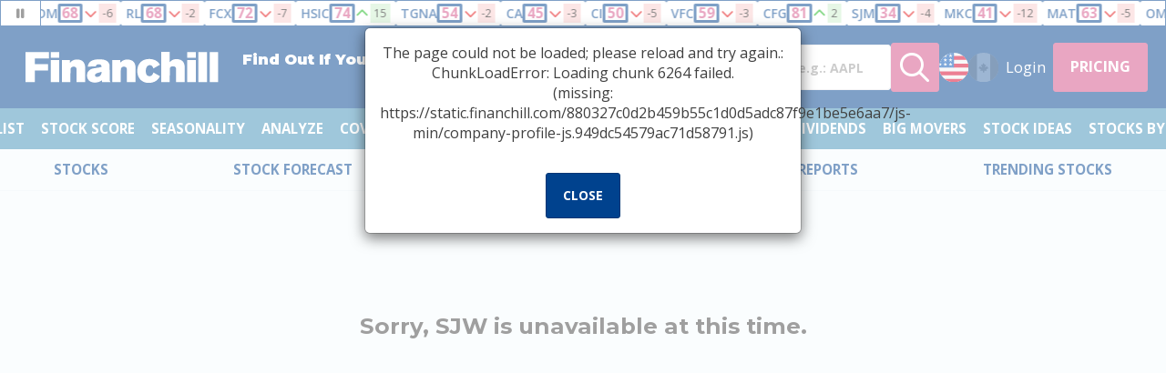

--- FILE ---
content_type: text/html; charset=UTF-8
request_url: https://financhill.com/stocks/%5Bexchange%5D/sjw
body_size: 16836
content:
<!DOCTYPE html>
<html lang="en-US">

<head>
	<script>var SCRIPTS_URL = 'https://static.financhill.com/880327c0d2b459b55c1d0d5adc87f9e1be5e6aa7/';</script>

	<link rel="preconnect" href="https://static.financhill.com/" crossorigin>

<link rel="preconnect" href="https://fonts.googleapis.com" crossorigin>
<link rel="preconnect" href="https://fonts.gstatic.com" crossorigin>
<link rel="preconnect" href="https://js.sentry-cdn.com" crossorigin>

	<link rel="preconnect" href="https://kit.fontawesome.com" crossorigin>

	<link rel="preconnect" href="https://www.google.com" crossorigin>

<!-- Optimized font loading - moved to head.php for better performance -->

<link rel="preload" href="https://static.financhill.com/880327c0d2b459b55c1d0d5adc87f9e1be5e6aa7/js-min/app.js" as="script">
<link rel="preload" href="https://static.financhill.com/880327c0d2b459b55c1d0d5adc87f9e1be5e6aa7/css/app.css" as="style">


	<link rel="preload" href="https://static.financhill.com/880327c0d2b459b55c1d0d5adc87f9e1be5e6aa7/js-min/company-profile-js.949dc54579ac71d58791.js" as="script">
	<link rel="preload" href="https://static.financhill.com/880327c0d2b459b55c1d0d5adc87f9e1be5e6aa7/js-min/company-profile-js.949dc54579ac71d58791.js" as="script">


	<link rel="preload" href="https://kit.fontawesome.com/18b9ae6e6c.js" as="script" crossorigin>

	<link rel="preload" href="https://www.google.com/recaptcha/api.js?render=6LdtqVkqAAAAAA-Q-nSUnwMPRGQ5SLlT8ZnbdncS" as="script">

	<link rel="preload" href="https://js.sentry-cdn.com/e7cd27e47a90495ba01129b9600b82e9.min.js" as="script" crossorigin>

	
						<!-- Push Monkey code - Commented out for performance -->
			<!-- <link id="pm-manifest" rel="manifest" href="https://getpushmonkey.com/manifest-DKUI7VEF4YMQGRN21.json"> -->
			<!-- <script type="text/javascript" id="pm-sdk" src="https://getpushmonkey.com/sdk/config-DKUI7VEF4YMQGRN21.js?not_wp=1" async></script> -->
			
	
<!-- Critical CSS - Load first for above-the-fold content -->
	<link rel="stylesheet" href="https://static.financhill.com/880327c0d2b459b55c1d0d5adc87f9e1be5e6aa7/css/jquery.nouislider.css">
	<link rel="stylesheet" href="https://static.financhill.com/880327c0d2b459b55c1d0d5adc87f9e1be5e6aa7/css/app.css">

<!-- PWA Manifest -->
<link rel="manifest" href="/manifest.json?v=880327c0d2b459b55c1d0d5adc87f9e1be5e6aa7">

<!-- PWA Meta Tags -->
<meta name="application-name" content="Financhill">
<meta name="apple-mobile-web-app-title" content="Financhill">
<meta name="apple-mobile-web-app-capable" content="yes">
<meta name="apple-mobile-web-app-status-bar-style" content="default">
<meta name="mobile-web-app-capable" content="yes">
<meta name="msapplication-TileColor" content="#00428E">
<meta name="msapplication-tap-highlight" content="no">

<!-- PWA Icons -->
<link rel="apple-touch-icon" href="/app/images/icons/icon-192x192.png">
<link rel="icon" type="image/png" sizes="192x192" href="/app/images/icons/icon-192x192.png">
<link rel="icon" type="image/png" sizes="512x512" href="/app/images/icons/icon-512x512.png">

<!-- Service Worker Registration -->
<script>
if ('serviceWorker' in navigator) {
	window.addEventListener('load', function() {
		// Use routed service worker (same pattern as llms.txt)
		const buildVersion = '880327c0d2b459b55c1d0d5adc87f9e1be5e6aa7';
		const swUrl = '/sw.js?v=' + buildVersion;
		
		navigator.serviceWorker.register(swUrl)
			.then(function(registration) {
				console.log('ServiceWorker registration successful with version:', buildVersion);
			})
			.catch(function(err) {
				console.log('ServiceWorker registration failed: ', err);
			});
	});
}
</script>

<!-- Optimized Google Fonts - Preload for faster rendering -->
<link rel="preconnect" href="https://fonts.googleapis.com" crossorigin>
<link rel="preconnect" href="https://fonts.gstatic.com" crossorigin>
<link rel="preload" href="https://fonts.googleapis.com/css2?family=Montserrat:wght@500;700;900&family=Open+Sans:wght@400;600;700&display=swap" as="style" onload="this.onload=null;this.rel='stylesheet'" crossorigin>
<noscript>
	<link href="https://fonts.googleapis.com/css2?family=Montserrat:wght@500;700;900&family=Open+Sans:wght@400;600;700&display=swap" rel="stylesheet" crossorigin>
</noscript>

<!-- Scripts - Load after page content -->
<script defer src='https://js.sentry-cdn.com/e7cd27e47a90495ba01129b9600b82e9.min.js' crossorigin="anonymous"></script>
<script>
	try {
		Sentry.onLoad(function() {
			Sentry.init({
				environment: 'prod',
				release: 'financhill@880327c0d2b459b55c1d0d5adc87f9e1be5e6aa7',
				allowUrls: [
					/https?:\/\/financhill\.com\//,
				],
				beforeSend(event) {
					// Filter out ad-related errors
					if (event.exception) {
						const error = event.exception.values[0];
						const errorMessage = error.value;
						const errorType = error.type;

						// List of ad-related domains to filter
						const adDomains = [
							'prebid.smilewanted.com',
							'api.rlcdn.com',
							'match.adsrvr.org',
							'gum.criteo.com',
							'lexicon.33across.com',
							'id5-sync.com',
							'adsystem.com',
							'adnxs.com',
							'doubleclick.net',
							'google-analytics.com',
							'googletagmanager.com',
							'adform.net',
							'advertising.com',
							'pdmp.papi-public.us-east-1.dmp.3lift.com',
							'pdmp.dcapi.dmp.3lift.com',
							'dmp.3lift.com',
							'n.clarity.ms',
							'ep1.adtrafficquality.google',
							'securepubads.g.doubleclick.net',
							'imp-dev.mediavine.com',
							'mediavine.com',
							'g.doubleclick.net'
						];

						// Filter out XMLHttpRequest errors
						if (errorType === 'Error' && 
							errorMessage.includes('[object XMLHttpRequest]')) {
							return null;
						}

						// Filter out UnhandledRejection errors from Clarity
						if (errorType === 'UnhandledRejection' && 
							(errorMessage.includes('Non-Error promise rejection captured with value: Timeout') ||
							 errorMessage.includes('Non-Error promise rejection captured with value: undefined'))) {
							return null;
						}

						// Filter out AbortError
						if (errorType === 'AbortError' && errorMessage === 'Fetch is aborted') {
							return null;
						}

						// Filter out NetworkError
						if (errorType === 'TypeError' && 
							errorMessage.includes('NetworkError when attempting to fetch resource')) {
							return null;
						}

						// Filter out undefined property errors from ad-related code
						if (errorType === 'TypeError' && 
							errorMessage.includes('Cannot read properties of undefined')) {
							return null;
						}

						// Filter out CORS errors from ad domains
						if (errorType === 'TypeError' && 
							(errorMessage.includes('Failed to fetch') || 
							 errorMessage.includes('blocked by CORS policy')) &&
							adDomains.some(domain => errorMessage.includes(domain))) {
							return null;
						}

						// Filter out other ad-related errors
						if (errorType === 'TypeError' && 
							(errorMessage.includes('Failed to fetch') || 
							 errorMessage.includes('Load failed')) &&
							adDomains.some(domain => errorMessage.includes(domain))) {
							return null;
						}
					}
					return event;
				}				
			});
		});
	} catch(err) {}
</script>
<script src="https://kit.fontawesome.com/18b9ae6e6c.js?font-display=swap" crossorigin="anonymous"></script>

<!-- reCAPTCHA - Load for form protection -->
<script src="https://www.google.com/recaptcha/api.js?render=6LdtqVkqAAAAAA-Q-nSUnwMPRGQ5SLlT8ZnbdncS"></script>


<!-- Microsoft Clarity - Deferred for better performance -->
<script type="text/javascript" defer>
    (function(c,l,a,r,i,t,y){
        c[a]=c[a]||function(){(c[a].q=c[a].q||[]).push(arguments)};
        t=l.createElement(r);t.async=1;t.src="https://www.clarity.ms/tag/"+i;
        y=l.getElementsByTagName(r)[0];y.parentNode.insertBefore(t,y);
    })(window, document, "clarity", "script", "oamtdhz41t");
</script>
<!-- End Microsoft Clarity -->
<meta http-equiv="Content-Security-Policy" content="block-all-mixed-content">
<title>
		AAPL Stock Analysis & Price Target - In-Depth Research	– Financhill</title>
<meta charset="utf-8">
<link rel="shortcut icon" href="https://static.financhill.com/880327c0d2b459b55c1d0d5adc87f9e1be5e6aa7/images/favicon.png">
<link rel="icon" href="https://static.financhill.com/880327c0d2b459b55c1d0d5adc87f9e1be5e6aa7/images/favicon.png">
<meta name="description" content="Get the latest stock analysis, price targets, dividend info, and financial data for AAPL. Track performance, earnings, and news.">
<meta name="keywords" content="">
<meta property="og:type" content="website">
<meta property="og:image" content="https://static.financhill.com/880327c0d2b459b55c1d0d5adc87f9e1be5e6aa7/images/social.png">
<meta property="og:url" content="https://financhill.com/stocks/[exchange]/sjw">
<meta property="og:description" content="Get the latest stock analysis, price targets, dividend info, and financial data for AAPL. Track performance, earnings, and news.">
<meta property="og:title" content="AAPL Stock Analysis & Price Target - In-Depth Research">

<link rel="canonical" href="https://financhill.com/stocks/[exchange]/sjw">

<!--responsive-meta-here-->
<meta name="viewport" content="minimum-scale=1.0, maximum-scale=1.0,width=device-width, user-scalable=no">
<meta name="apple-mobile-web-app-capable" content="yes">
<meta name="apple-mobile-web-app-status-bar-style" content="black-translucent">
<!--responsive-meta-end-->

<meta name="google-site-verification" content="_BbZQgFzCs6pj7i4jSC1bDGEE_0U9wTT0YHvEMj4Bvk" />

<meta http-equiv="Content-Security-Policy" content="block-all-mixed-content" />


<!-- JSON-LD Structured Data for Stock Pages -->
	<script type="application/ld+json">{"@context":"https://schema.org","@type":"WebPage","name":"Apple, Inc. (AAPL) Company Profile","description":"Complete company profile for Apple, Inc. including stock analysis, earnings, dividends, financials, charts, ratings, competitors, institutional ownership, insider trades, and SEC filings.","url":"https://financhill.com/stocks/sp500/aapl","mainEntity":{"@type":"Corporation","name":"Apple, Inc.","legalName":"Apple, Inc.","description":"Get the latest AAPL stock analysis, price target, dividend info, and financial data at Financhill. Track Apple, Inc. stock performance, earnings, and market trends.","url":"https://financhill.com/stocks/sp500/aapl","logo":"images/fc-logo.png","image":"images/fc-logo.png","foundingDate":null,"location":null,"address":null,"sameAs":["https://financhill.com/stocks/sp500/aapl","https://financhill.com/stocks/sp500/aapl","https://financhill.com/stocks/sp500/aapl/analysis","https://financhill.com/stocks/sp500/aapl/earnings","https://financhill.com/stocks/sp500/aapl/dividend","https://financhill.com/stocks/sp500/aapl/financials","https://financhill.com/stocks/sp500/aapl/chart","https://financhill.com/stocks/sp500/aapl/ratings","https://financhill.com/stocks/sp500/aapl/competitors","https://financhill.com/stocks/sp500/aapl/institutional-ownership","https://financhill.com/stocks/sp500/aapl/insider-trades","https://financhill.com/stocks/sp500/aapl/sec-filings","https://financhill.com/charts/sp500/aapl","https://financhill.com/seasonality/charts/aapl","https://financhill.com/stock-compare/sp500/aapl"],"hasOfferCatalog":{"@type":"ItemList","name":"Apple, Inc. Company Profile Tabs","description":"Complete company profile information for AAPL including analysis, earnings, dividends, financials, charts, ratings, competitors, institutional ownership, insider trades, and SEC filings.","numberOfItems":12,"itemListElement":[{"@type":"ListItem","@id":"https://financhill.com/stocks/sp500/aapl","position":1,"name":"Company Overview","url":"https://financhill.com/stocks/sp500/aapl","description":"General company information and stock data"},{"@type":"ListItem","@id":"https://financhill.com/stocks/sp500/aapl/analysis","position":2,"name":"Stock Analysis","url":"https://financhill.com/stocks/sp500/aapl/analysis","description":"Technical and fundamental stock analysis"},{"@type":"ListItem","@id":"https://financhill.com/stocks/sp500/aapl/earnings","position":3,"name":"Earnings Data","url":"https://financhill.com/stocks/sp500/aapl/earnings","description":"Quarterly earnings reports and estimates"},{"@type":"ListItem","@id":"https://financhill.com/stocks/sp500/aapl/dividend","position":4,"name":"Dividend Information","url":"https://financhill.com/stocks/sp500/aapl/dividend","description":"Dividend history, yield, and payment dates"},{"@type":"ListItem","@id":"https://financhill.com/stocks/sp500/aapl/financials","position":5,"name":"Financial Statements","url":"https://financhill.com/stocks/sp500/aapl/financials","description":"Income statement, balance sheet, and cash flow"},{"@type":"ListItem","@id":"https://financhill.com/stocks/sp500/aapl/chart","position":6,"name":"Stock Charts","url":"https://financhill.com/stocks/sp500/aapl/chart","description":"Interactive price charts and technical indicators"},{"@type":"ListItem","@id":"https://financhill.com/stocks/sp500/aapl/ratings","position":7,"name":"Analyst Ratings","url":"https://financhill.com/stocks/sp500/aapl/ratings","description":"Wall Street analyst recommendations and price targets"},{"@type":"ListItem","@id":"https://financhill.com/stocks/sp500/aapl/competitors","position":8,"name":"Competitor Analysis","url":"https://financhill.com/stocks/sp500/aapl/competitors","description":"Industry competitors and peer comparison"},{"@type":"ListItem","@id":"https://financhill.com/stocks/sp500/aapl/institutional-ownership","position":9,"name":"Institutional Ownership","url":"https://financhill.com/stocks/sp500/aapl/institutional-ownership","description":"Major institutional shareholders and holdings"},{"@type":"ListItem","@id":"https://financhill.com/stocks/sp500/aapl/insider-trades","position":10,"name":"Insider Trading","url":"https://financhill.com/stocks/sp500/aapl/insider-trades","description":"Company insider stock transactions"},{"@type":"ListItem","@id":"https://financhill.com/stocks/sp500/aapl/sec-filings","position":11,"name":"SEC Filings","url":"https://financhill.com/stocks/sp500/aapl/sec-filings","description":"Regulatory filings and corporate documents"},{"@type":"ListItem","@id":"https://financhill.com/seasonality/charts/aapl","position":12,"name":"Seasonality Analysis","url":"https://financhill.com/seasonality/charts/aapl","description":"Historical seasonal stock performance patterns"}]},"makesOffer":{"@type":"FinancialProduct","name":"AAPL Stock","description":"Stock shares of Apple, Inc.","category":"Stock","provider":{"@type":"Organization","name":"S&P 500","url":"https://www.spglobal.com/spdji/en/indices/equity/sp-500/"},"url":"https://financhill.com/stocks/sp500/aapl","additionalProperty":[{"@type":"PropertyValue","name":"Market Cap","value":"$3.76T"},{"@type":"PropertyValue","name":"Current Price","value":"$255.53"},{"@type":"PropertyValue","name":"52 Week High","value":"N/A"},{"@type":"PropertyValue","name":"52 Week Low","value":"N/A"},{"@type":"PropertyValue","name":"Volume","value":"72,142,773"},{"@type":"PropertyValue","name":"P/E Ratio","value":"N/A"}]}},"breadcrumb":{"@type":"BreadcrumbList","itemListElement":[{"@type":"ListItem","@id":"https://financhill.com/","position":1,"item":{"@type":"WebPage","@id":"https://financhill.com/","name":"Home","url":"https://financhill.com/"}},{"@type":"ListItem","position":2,"item":{"@type":"WebPage","@id":"https://financhill.com/stocks","name":"Company Profiles","url":"https://financhill.com/stocks"}},{"@type":"ListItem","@id":"https://financhill.com/stocks/sp500","position":3,"item":{"@type":"WebPage","@id":"https://financhill.com/stocks/sp500","name":"S&P 500","url":"https://financhill.com/stocks/sp500"}},{"@type":"ListItem","position":4,"item":{"@type":"WebPage","@id":"https://financhill.com/stocks/sp500/aapl","name":"Apple, Inc.","url":"https://financhill.com/stocks/sp500/aapl"}}]},"mainContentOfPage":{"@type":"WebPageElement","name":"Apple, Inc. Company Profile","description":"Comprehensive company profile information for AAPL including all financial data, analysis tools, and market information.","url":"https://financhill.com/stocks/sp500/aapl"},"relatedLink":["https://financhill.com/stocks/sp500/aapl","https://financhill.com/stocks/sp500/aapl","https://financhill.com/stocks/sp500/aapl/analysis","https://financhill.com/stocks/sp500/aapl/earnings","https://financhill.com/stocks/sp500/aapl/dividend","https://financhill.com/stocks/sp500/aapl/financials","https://financhill.com/stocks/sp500/aapl/chart","https://financhill.com/stocks/sp500/aapl/ratings","https://financhill.com/stocks/sp500/aapl/competitors","https://financhill.com/stocks/sp500/aapl/institutional-ownership","https://financhill.com/stocks/sp500/aapl/insider-trades","https://financhill.com/stocks/sp500/aapl/sec-filings","https://financhill.com/charts/sp500/aapl","https://financhill.com/seasonality/charts/aapl","https://financhill.com/stock-compare/sp500/aapl"],"publisher":{"@type":"Organization","name":"Financhill","url":"https://financhill.com/","logo":{"@type":"ImageObject","url":"https://financhill.com/images/fc-logo.png","height":"85","width":"200"}},"dateModified":"2026-01-18","inLanguage":"en-US","keywords":["Apple, Inc.","AAPL","AAPL Quote","AAPL Earnings","AAPL Analysis","AAPL Price Target","AAPL Dividend","AAPL Stock Forecast","AAPL Financials","AAPL Charts","AAPL Company Profile","AAPL Competitors","AAPL Institutional Ownership","AAPL Insider Trades","AAPL SEC Filings","AAPL Seasonality","Stock Analysis","Financial Data","Stock Charts","Dividend Analysis","Earnings Analysis","Institutional Ownership","Insider Trading","SEC Filings"],"subjectOf":{"@type":"FAQPage","mainEntity":[{"@type":"Question","name":"What is Financhill?","acceptedAnswer":{"@type":"Answer","text":"Financhill is a comprehensive financial analysis platform that provides stock analysis, market data, investment tools, and educational resources to help investors make informed decisions."}},{"@type":"Question","name":"How do I get started with Financhill?","acceptedAnswer":{"@type":"Answer","text":"You can start by creating a free account, exploring our stock analysis tools, setting up a watchlist, or trying our 7-day trial for full access to all premium features."}},{"@type":"Question","name":"What features does Financhill offer?","acceptedAnswer":{"@type":"Answer","text":"Financhill offers stock analysis, technical charts, fundamental data, earnings information, dividend tracking, portfolio management, market screening tools, and educational resources."}},{"@type":"Question","name":"What information is available on company profile pages?","acceptedAnswer":{"@type":"Answer","text":"Company profile pages provide comprehensive information including financial statements, earnings data, analyst ratings, institutional ownership, insider trading, SEC filings, and detailed business analysis."}},{"@type":"Question","name":"How do I analyze a company's financial health?","acceptedAnswer":{"@type":"Answer","text":"Use our financial metrics including P/E ratio, debt-to-equity, revenue growth, profit margins, and cash flow analysis to evaluate a company's financial strength and growth potential."}},{"@type":"Question","name":"How do I analyze AAPL stock?","acceptedAnswer":{"@type":"Answer","text":"Use our comprehensive analysis tools including technical charts, fundamental metrics, earnings data, and Stock Score to evaluate AAPL investment potential."}},{"@type":"Question","name":"What is AAPL stock price today?","acceptedAnswer":{"@type":"Answer","text":"The current AAPL stock price is $255.53 as of 18 Jan '26. Get real-time AAPL stock price, historical data, and price charts on Financhill."}},{"@type":"Question","name":"Is AAPL a good investment?","acceptedAnswer":{"@type":"Answer","text":"Evaluate AAPL investment potential using our Stock Score, fundamental analysis, technical indicators, and earnings data. Consider your risk tolerance and investment goals."}},{"@type":"Question","name":"What does Apple, Inc. (AAPL) do?","acceptedAnswer":{"@type":"Answer","text":"Apple, Inc. (AAPL) is a publicly traded company. View detailed company information, business model, financial statements, and corporate data on our AAPL company profile page."}},{"@type":"Question","name":"How to buy AAPL stock?","acceptedAnswer":{"@type":"Answer","text":"To buy AAPL stock, open a brokerage account, research the company using our analysis tools, and place your order through your broker. Always do your own research before investing."}},{"@type":"Question","name":"What is the market cap of AAPL?","acceptedAnswer":{"@type":"Answer","text":"View detailed market capitalization data and company valuation metrics for AAPL on our comprehensive analysis page."}},{"@type":"Question","name":"What is the P/E ratio of AAPL?","acceptedAnswer":{"@type":"Answer","text":"Use our fundamental analysis tools to view AAPL P/E ratio and compare valuation metrics with industry peers."}},{"@type":"Question","name":"What are AAPL earnings?","acceptedAnswer":{"@type":"Answer","text":"View AAPL earnings data, quarterly results, revenue growth, and profit margins on our comprehensive earnings analysis page. Track earnings trends and analyst estimates."}}]}}</script>
<!-- JSON-LD Structured Data for Website (Homepage) -->

<!-- JSON-LD Structured Data for Stocks Page -->

<!-- JSON-LD Structured Data for Stock Price Chart Pages -->

<!-- JSON-LD Structured Data for Stock Forecast Pages -->


<!-- JSON-LD Structured Data for Stock Ideas Pages -->

<!-- JSON-LD Structured Data for Annual Reports Page -->

<!-- JSON-LD Structured Data for Sector Pages (stocks/sectors/top-*) -->



<!-- JSON-LD Structured Data for Best Stocks Pages (best-*-stocks-to-buy) -->

<!-- JSON-LD Structured Data for Best Stocks Under Pages (best-stocks-under-*) -->

<!-- JSON-LD Structured Data for Best Stocks to Buy Now Pages (best-*-stocks-to-buy-now) -->

<!-- JSON-LD Structured Data for Stock List Pages with Category-Specific Data -->

<!-- JSON-LD Structured Data for Watchlist Page -->

<!-- JSON-LD Structured Data for News Page -->

</head>

<body class="financhill financhill-company-profile  ">
	
			<div
    class="ticker marquee marquee-running"
    data-key="stream_marquee"
    style="--marquee-item-count: 20;" data-state="running">
    <div class="marquee-pause-btn">
        <div class="marquee-pause-icon">
            
<i class="icon fa-solid fa-pause  fa-fw"></i>
        </div>
        <div class="marquee-play-icon">
            
<i class="icon fa-solid fa-play  fa-fw"></i>
        </div>
    </div>
    <div class="ticker-inner marquee-inner">
        <div class="ticker-items marquee-first animated">
                        <a class="ticker-link" href="/stock-score/charts/WFC">
                <div class="ticker-symbol">WFC</div>
                <div style="" class="ticker-score">50</div>
                <div class="ticker-direction ticker-direction--negative">
                    
<i class="icon fa-solid fa-chevron-down  fa-fw"></i>
                </div>
                <div class="ticker-value ticker-value--negative">-2</div>
            </a>
                        <a class="ticker-link" href="/stock-score/charts/TRIP">
                <div class="ticker-symbol">TRIP</div>
                <div style="" class="ticker-score">47</div>
                <div class="ticker-direction ticker-direction--negative">
                    
<i class="icon fa-solid fa-chevron-down  fa-fw"></i>
                </div>
                <div class="ticker-value ticker-value--negative">-5</div>
            </a>
                        <a class="ticker-link" href="/stock-score/charts/LEG">
                <div class="ticker-symbol">LEG</div>
                <div style="" class="ticker-score">74</div>
                <div class="ticker-direction ticker-direction--negative">
                    
<i class="icon fa-solid fa-chevron-down  fa-fw"></i>
                </div>
                <div class="ticker-value ticker-value--negative">-3</div>
            </a>
                        <a class="ticker-link" href="/stock-score/charts/HOG">
                <div class="ticker-symbol">HOG</div>
                <div style="" class="ticker-score">42</div>
                <div class="ticker-direction ticker-direction--negative">
                    
<i class="icon fa-solid fa-chevron-down  fa-fw"></i>
                </div>
                <div class="ticker-value ticker-value--negative">-2</div>
            </a>
                        <a class="ticker-link" href="/stock-score/charts/MU">
                <div class="ticker-symbol">MU</div>
                <div style="" class="ticker-score">82</div>
                <div class="ticker-direction ticker-direction--positive">
                    
<i class="icon fa-solid fa-chevron-up  fa-fw"></i>
                </div>
                <div class="ticker-value ticker-value--positive">4</div>
            </a>
                        <a class="ticker-link" href="/stock-score/charts/ADM">
                <div class="ticker-symbol">ADM</div>
                <div style="" class="ticker-score">68</div>
                <div class="ticker-direction ticker-direction--negative">
                    
<i class="icon fa-solid fa-chevron-down  fa-fw"></i>
                </div>
                <div class="ticker-value ticker-value--negative">-6</div>
            </a>
                        <a class="ticker-link" href="/stock-score/charts/RL">
                <div class="ticker-symbol">RL</div>
                <div style="" class="ticker-score">68</div>
                <div class="ticker-direction ticker-direction--negative">
                    
<i class="icon fa-solid fa-chevron-down  fa-fw"></i>
                </div>
                <div class="ticker-value ticker-value--negative">-2</div>
            </a>
                        <a class="ticker-link" href="/stock-score/charts/FCX">
                <div class="ticker-symbol">FCX</div>
                <div style="" class="ticker-score">72</div>
                <div class="ticker-direction ticker-direction--negative">
                    
<i class="icon fa-solid fa-chevron-down  fa-fw"></i>
                </div>
                <div class="ticker-value ticker-value--negative">-7</div>
            </a>
                        <a class="ticker-link" href="/stock-score/charts/HSIC">
                <div class="ticker-symbol">HSIC</div>
                <div style="" class="ticker-score">74</div>
                <div class="ticker-direction ticker-direction--positive">
                    
<i class="icon fa-solid fa-chevron-up  fa-fw"></i>
                </div>
                <div class="ticker-value ticker-value--positive">15</div>
            </a>
                        <a class="ticker-link" href="/stock-score/charts/TGNA">
                <div class="ticker-symbol">TGNA</div>
                <div style="" class="ticker-score">54</div>
                <div class="ticker-direction ticker-direction--negative">
                    
<i class="icon fa-solid fa-chevron-down  fa-fw"></i>
                </div>
                <div class="ticker-value ticker-value--negative">-2</div>
            </a>
                        <a class="ticker-link" href="/stock-score/charts/CA">
                <div class="ticker-symbol">CA</div>
                <div style="" class="ticker-score">45</div>
                <div class="ticker-direction ticker-direction--negative">
                    
<i class="icon fa-solid fa-chevron-down  fa-fw"></i>
                </div>
                <div class="ticker-value ticker-value--negative">-3</div>
            </a>
                        <a class="ticker-link" href="/stock-score/charts/CI">
                <div class="ticker-symbol">CI</div>
                <div style="" class="ticker-score">50</div>
                <div class="ticker-direction ticker-direction--negative">
                    
<i class="icon fa-solid fa-chevron-down  fa-fw"></i>
                </div>
                <div class="ticker-value ticker-value--negative">-5</div>
            </a>
                        <a class="ticker-link" href="/stock-score/charts/VFC">
                <div class="ticker-symbol">VFC</div>
                <div style="" class="ticker-score">59</div>
                <div class="ticker-direction ticker-direction--negative">
                    
<i class="icon fa-solid fa-chevron-down  fa-fw"></i>
                </div>
                <div class="ticker-value ticker-value--negative">-3</div>
            </a>
                        <a class="ticker-link" href="/stock-score/charts/CFG">
                <div class="ticker-symbol">CFG</div>
                <div style="" class="ticker-score">81</div>
                <div class="ticker-direction ticker-direction--positive">
                    
<i class="icon fa-solid fa-chevron-up  fa-fw"></i>
                </div>
                <div class="ticker-value ticker-value--positive">2</div>
            </a>
                        <a class="ticker-link" href="/stock-score/charts/SJM">
                <div class="ticker-symbol">SJM</div>
                <div style="" class="ticker-score">34</div>
                <div class="ticker-direction ticker-direction--negative">
                    
<i class="icon fa-solid fa-chevron-down  fa-fw"></i>
                </div>
                <div class="ticker-value ticker-value--negative">-4</div>
            </a>
                        <a class="ticker-link" href="/stock-score/charts/MKC">
                <div class="ticker-symbol">MKC</div>
                <div style="" class="ticker-score">41</div>
                <div class="ticker-direction ticker-direction--negative">
                    
<i class="icon fa-solid fa-chevron-down  fa-fw"></i>
                </div>
                <div class="ticker-value ticker-value--negative">-12</div>
            </a>
                        <a class="ticker-link" href="/stock-score/charts/MAT">
                <div class="ticker-symbol">MAT</div>
                <div style="" class="ticker-score">63</div>
                <div class="ticker-direction ticker-direction--negative">
                    
<i class="icon fa-solid fa-chevron-down  fa-fw"></i>
                </div>
                <div class="ticker-value ticker-value--negative">-5</div>
            </a>
                        <a class="ticker-link" href="/stock-score/charts/OMC">
                <div class="ticker-symbol">OMC</div>
                <div style="" class="ticker-score">57</div>
                <div class="ticker-direction ticker-direction--negative">
                    
<i class="icon fa-solid fa-chevron-down  fa-fw"></i>
                </div>
                <div class="ticker-value ticker-value--negative">-4</div>
            </a>
                        <a class="ticker-link" href="/stock-score/charts/IRM">
                <div class="ticker-symbol">IRM</div>
                <div style="" class="ticker-score">55</div>
                <div class="ticker-direction ticker-direction--positive">
                    
<i class="icon fa-solid fa-chevron-up  fa-fw"></i>
                </div>
                <div class="ticker-value ticker-value--positive">5</div>
            </a>
                        <a class="ticker-link" href="/stock-score/charts/LOW">
                <div class="ticker-symbol">LOW</div>
                <div style="" class="ticker-score">50</div>
                <div class="ticker-direction ticker-direction--negative">
                    
<i class="icon fa-solid fa-chevron-down  fa-fw"></i>
                </div>
                <div class="ticker-value ticker-value--negative">-2</div>
            </a>
                    </div>
        <div class="ticker-items marquee-second animated">
                        <a class="ticker-link" href="/stock-score/charts/WFC">
                <div class="ticker-symbol">WFC</div>
                <div style="" class="ticker-score">50</div>
                <div class="ticker-direction ticker-direction--negative">
                    
<i class="icon fa-solid fa-chevron-down  fa-fw"></i>
                </div>
                <div class="ticker-value ticker-value--negative">-2</div>
            </a>
                        <a class="ticker-link" href="/stock-score/charts/TRIP">
                <div class="ticker-symbol">TRIP</div>
                <div style="" class="ticker-score">47</div>
                <div class="ticker-direction ticker-direction--negative">
                    
<i class="icon fa-solid fa-chevron-down  fa-fw"></i>
                </div>
                <div class="ticker-value ticker-value--negative">-5</div>
            </a>
                        <a class="ticker-link" href="/stock-score/charts/LEG">
                <div class="ticker-symbol">LEG</div>
                <div style="" class="ticker-score">74</div>
                <div class="ticker-direction ticker-direction--negative">
                    
<i class="icon fa-solid fa-chevron-down  fa-fw"></i>
                </div>
                <div class="ticker-value ticker-value--negative">-3</div>
            </a>
                        <a class="ticker-link" href="/stock-score/charts/HOG">
                <div class="ticker-symbol">HOG</div>
                <div style="" class="ticker-score">42</div>
                <div class="ticker-direction ticker-direction--negative">
                    
<i class="icon fa-solid fa-chevron-down  fa-fw"></i>
                </div>
                <div class="ticker-value ticker-value--negative">-2</div>
            </a>
                        <a class="ticker-link" href="/stock-score/charts/MU">
                <div class="ticker-symbol">MU</div>
                <div style="" class="ticker-score">82</div>
                <div class="ticker-direction ticker-direction--positive">
                    
<i class="icon fa-solid fa-chevron-up  fa-fw"></i>
                </div>
                <div class="ticker-value ticker-value--positive">4</div>
            </a>
                        <a class="ticker-link" href="/stock-score/charts/ADM">
                <div class="ticker-symbol">ADM</div>
                <div style="" class="ticker-score">68</div>
                <div class="ticker-direction ticker-direction--negative">
                    
<i class="icon fa-solid fa-chevron-down  fa-fw"></i>
                </div>
                <div class="ticker-value ticker-value--negative">-6</div>
            </a>
                        <a class="ticker-link" href="/stock-score/charts/RL">
                <div class="ticker-symbol">RL</div>
                <div style="" class="ticker-score">68</div>
                <div class="ticker-direction ticker-direction--negative">
                    
<i class="icon fa-solid fa-chevron-down  fa-fw"></i>
                </div>
                <div class="ticker-value ticker-value--negative">-2</div>
            </a>
                        <a class="ticker-link" href="/stock-score/charts/FCX">
                <div class="ticker-symbol">FCX</div>
                <div style="" class="ticker-score">72</div>
                <div class="ticker-direction ticker-direction--negative">
                    
<i class="icon fa-solid fa-chevron-down  fa-fw"></i>
                </div>
                <div class="ticker-value ticker-value--negative">-7</div>
            </a>
                        <a class="ticker-link" href="/stock-score/charts/HSIC">
                <div class="ticker-symbol">HSIC</div>
                <div style="" class="ticker-score">74</div>
                <div class="ticker-direction ticker-direction--positive">
                    
<i class="icon fa-solid fa-chevron-up  fa-fw"></i>
                </div>
                <div class="ticker-value ticker-value--positive">15</div>
            </a>
                        <a class="ticker-link" href="/stock-score/charts/TGNA">
                <div class="ticker-symbol">TGNA</div>
                <div style="" class="ticker-score">54</div>
                <div class="ticker-direction ticker-direction--negative">
                    
<i class="icon fa-solid fa-chevron-down  fa-fw"></i>
                </div>
                <div class="ticker-value ticker-value--negative">-2</div>
            </a>
                        <a class="ticker-link" href="/stock-score/charts/CA">
                <div class="ticker-symbol">CA</div>
                <div style="" class="ticker-score">45</div>
                <div class="ticker-direction ticker-direction--negative">
                    
<i class="icon fa-solid fa-chevron-down  fa-fw"></i>
                </div>
                <div class="ticker-value ticker-value--negative">-3</div>
            </a>
                        <a class="ticker-link" href="/stock-score/charts/CI">
                <div class="ticker-symbol">CI</div>
                <div style="" class="ticker-score">50</div>
                <div class="ticker-direction ticker-direction--negative">
                    
<i class="icon fa-solid fa-chevron-down  fa-fw"></i>
                </div>
                <div class="ticker-value ticker-value--negative">-5</div>
            </a>
                        <a class="ticker-link" href="/stock-score/charts/VFC">
                <div class="ticker-symbol">VFC</div>
                <div style="" class="ticker-score">59</div>
                <div class="ticker-direction ticker-direction--negative">
                    
<i class="icon fa-solid fa-chevron-down  fa-fw"></i>
                </div>
                <div class="ticker-value ticker-value--negative">-3</div>
            </a>
                        <a class="ticker-link" href="/stock-score/charts/CFG">
                <div class="ticker-symbol">CFG</div>
                <div style="" class="ticker-score">81</div>
                <div class="ticker-direction ticker-direction--positive">
                    
<i class="icon fa-solid fa-chevron-up  fa-fw"></i>
                </div>
                <div class="ticker-value ticker-value--positive">2</div>
            </a>
                        <a class="ticker-link" href="/stock-score/charts/SJM">
                <div class="ticker-symbol">SJM</div>
                <div style="" class="ticker-score">34</div>
                <div class="ticker-direction ticker-direction--negative">
                    
<i class="icon fa-solid fa-chevron-down  fa-fw"></i>
                </div>
                <div class="ticker-value ticker-value--negative">-4</div>
            </a>
                        <a class="ticker-link" href="/stock-score/charts/MKC">
                <div class="ticker-symbol">MKC</div>
                <div style="" class="ticker-score">41</div>
                <div class="ticker-direction ticker-direction--negative">
                    
<i class="icon fa-solid fa-chevron-down  fa-fw"></i>
                </div>
                <div class="ticker-value ticker-value--negative">-12</div>
            </a>
                        <a class="ticker-link" href="/stock-score/charts/MAT">
                <div class="ticker-symbol">MAT</div>
                <div style="" class="ticker-score">63</div>
                <div class="ticker-direction ticker-direction--negative">
                    
<i class="icon fa-solid fa-chevron-down  fa-fw"></i>
                </div>
                <div class="ticker-value ticker-value--negative">-5</div>
            </a>
                        <a class="ticker-link" href="/stock-score/charts/OMC">
                <div class="ticker-symbol">OMC</div>
                <div style="" class="ticker-score">57</div>
                <div class="ticker-direction ticker-direction--negative">
                    
<i class="icon fa-solid fa-chevron-down  fa-fw"></i>
                </div>
                <div class="ticker-value ticker-value--negative">-4</div>
            </a>
                        <a class="ticker-link" href="/stock-score/charts/IRM">
                <div class="ticker-symbol">IRM</div>
                <div style="" class="ticker-score">55</div>
                <div class="ticker-direction ticker-direction--positive">
                    
<i class="icon fa-solid fa-chevron-up  fa-fw"></i>
                </div>
                <div class="ticker-value ticker-value--positive">5</div>
            </a>
                        <a class="ticker-link" href="/stock-score/charts/LOW">
                <div class="ticker-symbol">LOW</div>
                <div style="" class="ticker-score">50</div>
                <div class="ticker-direction ticker-direction--negative">
                    
<i class="icon fa-solid fa-chevron-down  fa-fw"></i>
                </div>
                <div class="ticker-value ticker-value--negative">-2</div>
            </a>
                    </div>
    </div>
</div>

<!--
<span class="marquee-note">
*Stock Score changes are based on previous closing prices
</span>
-->
	
			<header class="header hidden-print">
	<div class="header-logo header-item">
		<a href="/">
			<img src="https://static.financhill.com/880327c0d2b459b55c1d0d5adc87f9e1be5e6aa7/images/fc-logo-white.svg" alt="Financhill" width="140" height="22">
		</a>
	</div>

			<div class="header-item header-symbol-form hidden-xs header-symbol-form-has-text">
			<div class="header-symbol-form-title h3 hidden-sm">
			<div>Find Out If Your Stocks Are Rated A Buy or Sell NOW</div>
			
<i class="icon fa-solid fa-arrow-right-long  fa-fw"></i>
		</div>
	
	<form
	class="symbol-form "
	data-url-format="/stock-score/charts/[symbol]">
	<div class="symbol-form-inner">
		<div class="symbol-form-input-wrapper">
			<input
				type="text"
				placeholder="Enter stock symbol e.g.: AAPL"
				name="symbol"
				autocomplete="off"
				data-default="AAPL"
				class="form-control symbol-form-input symbol-form-single-input "
				value="">
		</div>

					<button type="submit" class="btn btn-accent btn-icon btn-solid symbol-form-button">
				
<i class="icon fa-regular fa-magnifying-glass  fa-fw"></i>
			</button>
		
		<div class="symbol-form-countries">
			<div class="symbol-form-country " data-country="us">
			<img
				alt="United States"
				src="https://static.financhill.com/880327c0d2b459b55c1d0d5adc87f9e1be5e6aa7/images/united-states.svg"
				width="50"
				height="50"
				title="Include stocks from United States" data-toggle="tooltip" data-placement="left">
		</div>
			<div class="symbol-form-country disabled" data-country="canada">
			<img
				alt="Canada"
				src="https://static.financhill.com/880327c0d2b459b55c1d0d5adc87f9e1be5e6aa7/images/canada.svg"
				width="50"
				height="50"
				title="Include stocks from Canada" data-toggle="tooltip" data-placement="left">
		</div>
	</div>
	</div>
</form>

	</div>
	
			<nav class="header-content">
			<div class="header-item visible-xs">
				<a href="#" class="header-icon" data-toggle="modal" data-target="#symbol-form-modal">
					
<i class="icon fa-regular fa-magnifying-glass  fa-fw"></i>
				</a>
			</div>

							<div class="header-item">
	<a href="#" data-toggle="modal" data-target="#loginModal" role="button" aria-haspopup="true" aria-expanded="false">
		Login
	</a>
</div>
			
											<div class="header-item">
											<a href="/pricing-new" class="btn btn-accent hidden-xs">
							Pricing
						</a>

						<a href="/pricing-new" class="visible-xs header-icon">
							
<i class="icon fa-regular fa-circle-dollar  fa-fw"></i>
						</a>
									</div>
			
			
			
							<div class="header-item visible-xs visible-sm">
					<a href="#" class="header-icon" data-toggle="collapse" role="button" aria-haspopup="true" aria-expanded="false" data-target="#quickview">
						
<i class="icon fa-solid fa-bars  fa-fw"></i>
					</a>
				</div>
					</nav>

					<div class="quickview-container">
	<div class="collapse" id="quickview">
		<div class="quickview container container-xl">
											<div class="quickview-column">
											<h4 class="quickview-heading">
							<figure class="quickview-icon">
								
<i class="icon fa-regular fa-list-check  fa-fw"></i>
							</figure>
							<span>
								Watchlist							</span>
						</h4>

						<ul class="quickview-list list-unstyled">
															<li>
									<a href="/watchlist/main">
										Watchlist									</a>
								</li>
															<li>
									<a href="/watchlist/alerts-calendar">
										Alerts Calendar									</a>
								</li>
													</ul>
									</div>
											<div class="quickview-column">
											<h4 class="quickview-heading">
							<figure class="quickview-icon">
								
<i class="icon fak fa-stock-score  fa-fw"></i>
							</figure>
							<span>
								Stock Score							</span>
						</h4>

						<ul class="quickview-list list-unstyled">
															<li>
									<a href="/stock-score/charts">
										Charts									</a>
								</li>
															<li>
									<a href="/stock-score/screen">
										Screen									</a>
								</li>
													</ul>
									</div>
											<div class="quickview-column">
											<h4 class="quickview-heading">
							<figure class="quickview-icon">
								
<i class="icon fa-regular fa-chart-line-up  fa-fw"></i>
							</figure>
							<span>
								Seasonality							</span>
						</h4>

						<ul class="quickview-list list-unstyled">
															<li>
									<a href="/seasonality/charts">
										Charts									</a>
								</li>
															<li>
									<a href="/seasonality/screen">
										Screen									</a>
								</li>
													</ul>
									</div>
											<div class="quickview-column">
											<h4 class="quickview-heading">
							<figure class="quickview-icon">
								
<i class="icon fa-regular fa-magnifying-glass-dollar  fa-fw"></i>
							</figure>
							<span>
								Analyze							</span>
						</h4>

						<ul class="quickview-list list-unstyled">
															<li>
									<a href="/analyze/charts">
										Charts									</a>
								</li>
															<li>
									<a href="/analyze/fundamentals">
										Fundamentals									</a>
								</li>
															<li>
									<a href="/analyze/economy">
										Economy									</a>
								</li>
															<li>
									<a href="/analyze/sentiment">
										Sentiment									</a>
								</li>
													</ul>
									</div>
											<div class="quickview-column">
											<h4 class="quickview-heading">
							<figure class="quickview-icon">
								
<i class="icon fa-regular fa-gauge-simple  fa-fw"></i>
							</figure>
							<span>
								Covered Calls							</span>
						</h4>

						<ul class="quickview-list list-unstyled">
															<li>
									<a href="/covered-calls/screen">
										Screen									</a>
								</li>
															<li>
									<a href="/covered-calls/portfolio-income">
										Portfolio Income									</a>
								</li>
													</ul>
									</div>
											<div class="quickview-column">
											<h4 class="quickview-heading">
							<figure class="quickview-icon">
								
<i class="icon fa-regular fa-badge-dollar  fa-fw"></i>
							</figure>
							<span>
								Valuation							</span>
						</h4>

						<ul class="quickview-list list-unstyled">
															<li>
									<a href="/valuation/search">
										Search									</a>
								</li>
															<li>
									<a href="/valuation/screen">
										Screen									</a>
								</li>
															<li>
									<a href="/valuation/book-value">
										Book Value									</a>
								</li>
															<li>
									<a href="/valuation/value-investor-stocks">
										Value Investor Stocks									</a>
								</li>
															<li>
									<a href="/high-pe-ratio-stocks">
										High P/E									</a>
								</li>
															<li>
									<a href="/low-pe-ratio-stocks">
										Low P/E									</a>
								</li>
															<li>
									<a href="/high-pe-growth-stocks">
										High P/E Growth									</a>
								</li>
															<li>
									<a href="/low-pe-growth-stocks">
										Low P/E Growth									</a>
								</li>
													</ul>
									</div>
											<div class="quickview-column">
											<h4 class="quickview-heading">
							<figure class="quickview-icon">
								
<i class="icon fa-regular fa-briefcase  fa-fw"></i>
							</figure>
							<span>
								Smart Money							</span>
						</h4>

						<ul class="quickview-list list-unstyled">
															<li>
									<a href="/smart-money/billionaire-portfolios">
										Billionaire Portfolios									</a>
								</li>
															<li>
									<a href="/smart-money/hedge-funds">
										Hedge Funds									</a>
								</li>
													</ul>
									</div>
															<div class="quickview-column">
											<h4 class="quickview-heading">
							<figure class="quickview-icon">
								
<i class="icon fa-regular fa-graduation-cap  fa-fw"></i>
							</figure>
							<a href="/stock-market-education">
								Education							</a>
						</h4>
									</div>
											<div class="quickview-column">
											<h4 class="quickview-heading">
							<figure class="quickview-icon">
								
<i class="icon fa-regular fa-book  fa-fw"></i>
							</figure>
							<a href="/documents/ebook">
								E-Book							</a>
						</h4>
									</div>
											<div class="quickview-column">
											<h4 class="quickview-heading">
							<figure class="quickview-icon">
								
<i class="icon fa-regular fa-newspaper  fa-fw"></i>
							</figure>
							<span>
								Newsletters							</span>
						</h4>

						<ul class="quickview-list list-unstyled">
															<li>
									<a href="/newsletters/income-investor-plus">
										Income Investor									</a>
								</li>
															<li>
									<a href="/newsletters/price-predictor">
										Price Predictor									</a>
								</li>
															<li>
									<a href="/newsletters/market-review">
										Market Review									</a>
								</li>
															<li>
									<a href="/newsletters/undervalued-buyback">
										Undervalued Stocks with Buybacks									</a>
								</li>
													</ul>
									</div>
											<div class="quickview-column">
											<h4 class="quickview-heading">
							<figure class="quickview-icon">
								
<i class="icon fa-regular fa-sitemap  fa-fw"></i>
							</figure>
							<span>
								Companies							</span>
						</h4>

						<ul class="quickview-list list-unstyled">
															<li>
									<a href="/stocks">
										Company Profile									</a>
								</li>
															<li>
									<a href="/annual-reports">
										Financial Reports									</a>
								</li>
															<li>
									<a href="/stock-price-chart">
										Technical Analysis									</a>
								</li>
															<li>
									<a href="/stock-forecast">
										Stock Forecast									</a>
								</li>
															<li>
									<a href="/stocks/news">
										News									</a>
								</li>
													</ul>
									</div>
											<div class="quickview-column">
											<h4 class="quickview-heading">
							<figure class="quickview-icon">
								
<i class="icon fa-regular fa-calculator-simple  fa-fw"></i>
							</figure>
							<span>
								Dividends							</span>
						</h4>

						<ul class="quickview-list list-unstyled">
															<li>
									<a href="/dividends/screen">
										Screen									</a>
								</li>
															<li>
									<a href="/dividends/calculator">
										Calculator									</a>
								</li>
													</ul>
									</div>
											<div class="quickview-column">
											<h4 class="quickview-heading">
							<figure class="quickview-icon">
								
<i class="icon fa-regular fa-file-chart-column  fa-fw"></i>
							</figure>
							<span>
								Traders Library							</span>
						</h4>

						<ul class="quickview-list list-unstyled">
															<li>
									<a href="/documents">
										Documents									</a>
								</li>
															<li>
									<a href="/video-vault">
										Video Vault									</a>
								</li>
													</ul>
									</div>
											<div class="quickview-column">
											<h4 class="quickview-heading">
							<figure class="quickview-icon">
								
<i class="icon fa-regular fa-fire  fa-fw"></i>
							</figure>
							<span>
								Big Movers							</span>
						</h4>

						<ul class="quickview-list list-unstyled">
															<li>
									<a href="/lists/top-gainers">
										Top Gainers									</a>
								</li>
															<li>
									<a href="/lists/biggest-losers">
										Biggest Losers									</a>
								</li>
															<li>
									<a href="/lists/top-etf-gainers">
										Top ETF Gainers									</a>
								</li>
															<li>
									<a href="/lists/worst-etf-losers">
										Worst ETF Losers									</a>
								</li>
															<li>
									<a href="/gap-up-stocks">
										Gaps Up									</a>
								</li>
															<li>
									<a href="/gap-down-stocks">
										Gaps Down									</a>
								</li>
															<li>
									<a href="/seasonal-stocks">
										Seasonal									</a>
								</li>
													</ul>
									</div>
											<div class="quickview-column">
											<h4 class="quickview-heading">
							<figure class="quickview-icon">
								
<i class="icon fa-regular fa-lightbulb-dollar  fa-fw"></i>
							</figure>
							<span>
								Stock Ideas							</span>
						</h4>

						<ul class="quickview-list list-unstyled">
															<li>
									<a href="/blue-chip-stocks">
										Blue Chip Stocks									</a>
								</li>
															<li>
									<a href="/list-of-top-dividend-stocks-to-buy">
										Dividend Stocks									</a>
								</li>
															<li>
									<a href="/best-water-stocks-to-buy">
										Water Stocks									</a>
								</li>
															<li>
									<a href="/most-active-stocks">
										Most Active									</a>
								</li>
															<li>
									<a href="/most-volatile-stocks">
										Most Volatile									</a>
								</li>
															<li>
									<a href="/most-heavily-shorted-stocks-today">
										Most Shorted									</a>
								</li>
															<li>
									<a href="/best-stocks-under-100">
										Best Under $100									</a>
								</li>
															<li>
									<a href="/trade-ideas">
										Trade Ideas									</a>
								</li>
													</ul>
									</div>
											<div class="quickview-column">
											<h4 class="quickview-heading">
							<figure class="quickview-icon">
								
<i class="icon fa-regular fa-industry  fa-fw"></i>
							</figure>
							<span>
								Stocks by Sector							</span>
						</h4>

						<ul class="quickview-list list-unstyled">
															<li>
									<a href="/stocks/sectors/top-automotive-stocks">
										Automotive Stocks									</a>
								</li>
															<li>
									<a href="/stocks/sectors/top-airline-stocks">
										Airline Stocks									</a>
								</li>
															<li>
									<a href="/stocks/sectors/top-defense-stocks">
										Defense Stocks									</a>
								</li>
															<li>
									<a href="/stocks/sectors/top-bank-stocks">
										Bank Stocks									</a>
								</li>
															<li>
									<a href="/stocks/sectors/top-pharmaceutical-stocks">
										Pharmaceutical Stocks									</a>
								</li>
															<li>
									<a href="/stocks/sectors/top-lithium-stocks">
										Lithium Stocks									</a>
								</li>
															<li>
									<a href="/stocks/sectors/top-fertilizer-stocks">
										Fertilizer Stocks									</a>
								</li>
															<li>
									<a href="/stocks/sectors/top-growth-stocks">
										Growth Stocks									</a>
								</li>
															<li>
									<a href="/stocks/sectors/top-ev-charging-stocks">
										EV Charging Stocks									</a>
								</li>
															<li>
									<a href="/stocks/sectors/top-cannabis-stocks">
										Cannabis Stocks									</a>
								</li>
															<li>
									<a href="/stocks/sectors/top-meme-stocks">
										Meme Stocks									</a>
								</li>
															<li>
									<a href="/stocks/sectors/top-wallstreet-bets-stocks">
										Wallstreet Bets Stocks									</a>
								</li>
															<li>
									<a href="/stocks/sectors/top-artificial-intelligence-stocks">
										Artificial Intelligence Stocks									</a>
								</li>
															<li>
									<a href="/stocks/sectors/magnificent-seven-stocks">
										Magnificent Seven Stocks									</a>
								</li>
													</ul>
									</div>
							
			<div class="quickview-close-btn">
				<button type="button" data-toggle="collapse" role="button" aria-haspopup="true" aria-expanded="false" data-target="#quickview" class="btn btn-block btn-lg">
					Close Menu
				</button>
			</div>
		</div>
	</div>
</div>			</header>

	<nav class="public-nav">
		<div class="public-nav-primary">
			<ul class="public-nav-list list-unstyled">
									
					
					<li>
						<a href="/watchlist/main">
							Watchlist						</a>
					</li>
									
					
					<li>
						<a href="/stock-score/charts">
							Stock Score						</a>
					</li>
									
					
					<li>
						<a href="/seasonality/charts">
							Seasonality						</a>
					</li>
									
					
					<li>
						<a href="/analyze/charts">
							Analyze						</a>
					</li>
									
					
					<li>
						<a href="/covered-calls/screen">
							Covered Calls						</a>
					</li>
									
					
					<li>
						<a href="/valuation/search">
							Valuation						</a>
					</li>
									
					
					<li>
						<a href="/smart-money/billionaire-portfolios">
							Smart Money						</a>
					</li>
																																										
					
					<li>
						<a href="/newsletters/income-investor-plus">
							Newsletters						</a>
					</li>
																				
					
					<li>
						<a href="/dividends/screen">
							Dividends						</a>
					</li>
																				
					
					<li>
						<a href="/lists/top-gainers">
							Big Movers						</a>
					</li>
									
					
					<li>
						<a href="/blue-chip-stocks">
							Stock Ideas						</a>
					</li>
									
					
					<li>
						<a href="/stocks/sectors/top-automotive-stocks">
							Stocks by Sector						</a>
					</li>
																		</ul>
		</div>

		<div class="public-nav-secondary">
			<ul class="public-nav-list list-unstyled">
				<li>
					<a href="/stocks">
						Stocks
					</a>
				</li>

				<li>
					<a href="/stock-forecast">
						Stock Forecast
					</a>
				</li>

				<li>
					<a href="/stock-price-chart">
						Stock Price Chart
					</a>
				</li>

				<li>
					<a href="/annual-reports">
						Annual Reports
					</a>
				</li>

				<li>
					<a href="/lists/top-gainers">
						Trending Stocks
					</a>
				</li>
			</ul>
		</div>
	</nav>
	
	<div
				class="
		content-wrapper
					content-wrapper-main
			content-wrapper-standalone-members																">

		<div class="header-print visible-print">
			<img src="https://static.financhill.com/880327c0d2b459b55c1d0d5adc87f9e1be5e6aa7/images/fc-logo.svg" alt="Financhill">
		</div>

		
		<div class="content-main ">
			<div class="section-company-profile section-text stock-results-unavailable">
	<p>
		Sorry, SJW is unavailable at this time.	</p>
</div>
		</div>
	</div>

			<footer class="footer footer-main">
	<nav class="footer-nav " role="navigation">
					<a href="/">
				<img src="https://static.financhill.com/880327c0d2b459b55c1d0d5adc87f9e1be5e6aa7/images/fc-logo-white.svg" alt="Powered by Financhill" width="140" height="22">
			</a>
		
					<ul class="footer-nav-links">
									<li class="footer-signup-link"><a href="#" class="btn btn-accent btn-sm" data-toggle="modal" data-target="#registrationModal">
						Sign up
						
<i class="icon fa-solid fa-angles-right  fa-fw"></i>
					</a></li>
				
					<li><a href="/blog">Blog</a></li>
<li><a href="/terms#privacy">Privacy Policy</a></li>
<li><a href="/terms">Terms of Service</a></li>
<li><a href="http://www.cboe.com/Resources/Intro.aspx">CBOE Disclosure</a></li>
<li><a href="/faqs">FAQ</a></li>
<li><a href="/about">About Us</a></li>
<li><a href="/contact">Contact Us</a></li>
	<li><a href="/how-we-make-money">How We Make Money</a></li>
	<li><a href="/disclaimer">Disclaimer</a></li>
	<li><a href="/legal/financhill-disclosure-policy">Disclosure Policy</a></li>
	<li><a href="/cftc-rule">CFTC Rule</a></li>
			</ul>
			</nav>

	<aside class="footer-disclaimer">
		<p>&copy; 2026 Davos Investments LLC.</p>
		<div class="markdown">
	<p><strong>Disclaimer:</strong> Past performance is no guarantee of future performance. This product is for educational purposes only. Practical application of the products herein are at your own risk and Financhill.com, its partners, representatives and employees assume no responsibility or liability for any use or mis-use of the product. Please contact your financial advisor for specific financial advice tailored to your personal circumstances. Any trades shown are hypothetical example and do not represent actual trades. Actual results may differ. Nothing here in constitutes a recommendation respecting the particular security illustrated.</p>
<p>The information presented in this site is not intended to be used as the sole basis of any investment decisions, nor should it be construed as advice designed to meet the investment needs of any particular investor. Nothing in our research constitutes legal, accounting or tax advice or individually tailored investment advice. Our research is prepared for general circulation and has been prepared without regard to the individual financial circumstances and objectives of persons who receive or obtain access to it. Our research is based on sources that we believe to be reliable. However, we do not make any representation or warranty, expressed or implied, as to the accuracy of our research, the completeness, or correctness or make any guarantee or other promise as to any results that may be obtained from using our research. To the maximum extent permitted by law, neither we, any of our affiliates, nor any other person, shall have any liability whatsoever to any person for any loss or expense, whether direct, indirect, consequential, incidental or otherwise, arising from or relating in any way to any use of or reliance on our research or the information contained therein. Some discussions contain forward looking statements which are based on current expectations and differences can be expected. All of our research, including the estimates, opinions and information contained therein, reflects our judgment as of the publication or other dissemination date of the research and is subject to change without notice. Further, we expressly disclaim any responsibility to update such research. Investing involves substantial risk. Past performance is not a guarantee of future results, and a loss of original capital may occur. No one receiving or accessing our research should make any investment decision without first consulting his or her own personal financial advisor and conducting his or her own research and due diligence, including carefully reviewing any applicable prospectuses, press releases, reports and other public filings of the issuer of any securities being considered. None of the information presented should be construed as an offer to sell or buy any particular security. As always, use your best judgment when investing.</p>
<p>Financhill is not an investment advisor and is not registered with the U.S. Securities and Exchange Commission or the Financial Industry Regulatory Authority. Further, owners, employees, agents or representatives of Financhill are not acting as investment advisors and might not be registered with the U.S. Securities and Exchange Commission or the Financial Industry Regulatory.</p>
<p>The content on any of Financhill websites, products or communication is for educational purposes only. Nothing in its products, services, or communications shall be construed as a solicitation and/or recommendation to buy or sell a security. Trading stocks, options and other securities involves risk. The risk of loss in trading securities can be substantial. The risk involved with trading stocks, options and other securities is not suitable for all investors. Prior to buying or selling an option, an investor must evaluate his/her own personal financial situation and consider all relevant risk factors. See: <a href="http://www.optionsclearing.com/about/publications/character-risks.jsp">Characteristics and Risks of Standardized Options</a>. The Financhill.com educational training program and software services are provided to improve financial understanding.</p>
</div>
	</aside>

	</footer>
	
	<div class="handle-html hidden">
	<div class="slider-handle-target"></div>
	<aside class="slider-handle-label">
		<span class="slider-handle-label-text"></span>
	</aside>
</div>

	<div class="login-modal modal fade" id="registrationModal" tabindex="-1" role="dialog" >
	<div class="modal-dialog modal-sm">
		<div class="modal-content">
			<div class="modal-header">
								<button type="button" class="close" data-dismiss="modal" aria-label="Close"><span aria-hidden="true">
<i class="icon fa-regular fa-xmark  fa-fw"></i>
</span></button>
								<h4 class="modal-title">
				Never Miss Another<br>Investment Opportunity				</h4>
			</div>
			<form method="post" class="form">
				<div class="modal-body">
										<input type="hidden" name="source_url" value="https://financhill.com/stocks/[exchange]/sjw#registration">
					<input type="hidden" name="registration_split_test" value="1">
										<div class="form-group"><label>First name</label><input required name="first_name" type="text" maxlength="40" value="" class="form-control"></div>					<div class="form-group"><label>Last name</label><input name="last_name" type="text" maxlength="40" value="" class="form-control"></div>										<div class="form-group"><label>Email address</label><input required name="email" type="email" maxlength="200" value="" class="form-control"></div>					<div class="form-group"><label>Password</label><input name="password" type="password" maxlength="32" value="" class="form-control"></div>					<div class="form-group"><label>Confirm Password</label><input name="confirm_password" type="password" maxlength="32" value="" class="form-control"></div>					<div class="checkbox">
						<label>
							<input type="hidden" value="0" name="flag_consent"><input name="flag_consent" type="checkbox" required value="1">							I consent to receiving emails from Financhill
						</label>
					</div>

					<a href="#" data-toggle="modal" data-dismiss="modal" data-target="#loginModal">Have an account? Log in instead.</a>

						<div class="recaptcha-container">
						<div class="sponsored text-center text-wrap-balance ">
		This site is protected by reCAPTCHA and the Google
		<a href="https://policies.google.com/privacy" target="_blank">Privacy Policy</a> and
		<a href="https://policies.google.com/terms" target="_blank">Terms of Service</a> apply.
	</div>
		
		<div class="recaptcha "></div>
	</div>
				</div>
				<div class="modal-footer">
										<button type="button" class="btn btn-default" data-dismiss="modal">Cancel</button>
					<button type="submit" class="btn btn-primary">Sign Up</button>
										<p><a href="/terms#privacy" target="_blank">We respect your privacy.</a></p>
				</div>
			</form>
		</div><!-- /.modal-content -->
	</div><!-- /.modal-dialog -->
</div><!-- /.modal -->
<div
	class="modal fade order-modal"
	id="trialOrderFormModal"
	data-followup="#specialOrderFormModal"					>
	<div class="modal-dialog">
		<div class="financhill-order order-one order-modal ">
			<span class="close-btn" data-dismiss="modal">
				
<i class="icon fa-regular fa-xmark  fa-fw"></i>
			</span>
			<form method="post"
				action="/thank-you"
				class="order-form order-form-full "
				id="trialOrderForm"

									data-event="trialModal_initial"
				
									data-product="platinum"
					data-plan="trial"
				
				data-upsell=""
				data-final-upsell="">
									<input type="hidden" name="IsUpsell" value="0">
									<input type="hidden" name="SlimContact" value="1">
									<input type="hidden" name="Product" value="platinum">
									<input type="hidden" name="Plan" value="trial">
									<input type="hidden" name="cart" value="[{&quot;item_id&quot;:&quot;platinum_trial&quot;,&quot;item_name&quot;:&quot;platinum&quot;,&quot;item_variant&quot;:&quot;trial&quot;,&quot;price&quot;:null,&quot;quantity&quot;:1}]">
				
				<section class="order-form-main">
					<header class="order-form-header text-center">
						Financhill Platinum All Access Pass					</header>

										<div id="trialOrderForm-step1" class="order-form-fields">
						<div class="row flex flex-align-center">
							<div class="col-sm-8">
								<input required name="email" type="email" maxlength="200" placeholder="Enter Your Email" class="form-control" required>
							</div>
							<div class="col-sm-4">
								<button type="button" class="btn btn-accent btn-block" id="trialOrderForm-email-submit">Continue</button>
							</div>
						</div>
					</div>
					
					<div id="trialOrderForm-step2" class="order-form-fields hidden">
						<div id="trialOrderForm-cc-form"></div>

													
																							<div
									id="trialOrderForm_trial_pricing"
									class="order-form-plan-info order-form-plan-item order-form-plan-item-trial  row">
									<div class="order-form-plan-info-item col-xs-12 col-sm-6">
										<div class="order-form-plan-info-value">
											$7										</div>
										<div class="order-form-plan-info-interval">
											 for 7 days										</div>
									</div>
									<div class="order-form-plan-info-item col-xs-12 col-sm-6">
																					<div class="order-form-plan-info-text">
												Best Deal!											</div>
																			</div>
								</div>
													
						<label class="checkbox order-form-terms" style="width: 80%;margin: 30px auto;">
							<input type="checkbox" value="1" name="terms" required>
																								<span
										id="trialOrderForm_trial_terms"
										class="order-form-plan-item order-form-plan-item-trial ">
											I understand my credit card will be charged $7 today for 7 days of Platinum access. At the end of my 7 days, my credit card will be conveniently charged $397/quarterly (every 3 months) until I cancel.<br>To cancel a subscription, please send an email to <a href="mailto:care@financhill.com" target="_blank">care@financhill.com</a> stating your request to cancel before your next rebill date. Upon cancelling a subscription there are no pro-rated refunds. I have read and understand the <a href="/terms" target="_blank">terms and disclaimers</a> related to the program.									</span>
																					</label>

						<div class="order-form-submit-row text-center">
							<button class="btn btn-accent btn-block btn-xl order-submit" type="submit" data-loading-text="Please wait...">
								Pay
																											<span
											id="trialOrderForm_trial_price"
											class="order-form-plan-item order-form-plan-item-trial ">
											$7										</span>
																								</button>

													</div>
					</div>
				</section>
			</form>
		</div>
	</div>
</div>

	<div
	class="modal fade order-modal"
	id="specialOrderFormModal"
						>
	<div class="modal-dialog">
		<div class="financhill-order order-one order-modal financhill-special-order">
			<span class="close-btn" data-dismiss="modal">
				
<i class="icon fa-regular fa-xmark  fa-fw"></i>
			</span>
			<form method="post"
				action="/thank-you"
				class="order-form order-form-full "
				id="specialOrderForm"

									data-event="trialModal_downsell"
				
									data-product="platinum"
					data-plan="semiannual_quarterly"
				
				data-upsell=""
				data-final-upsell="">
									<input type="hidden" name="IsUpsell" value="0">
									<input type="hidden" name="SlimContact" value="1">
									<input type="hidden" name="Product" value="platinum">
									<input type="hidden" name="Plan" value="semiannual_quarterly">
									<input type="hidden" name="cart" value="[{&quot;item_id&quot;:&quot;platinum_semiannual_quarterly&quot;,&quot;item_name&quot;:&quot;platinum&quot;,&quot;item_variant&quot;:&quot;semiannual_quarterly&quot;,&quot;price&quot;:66.17,&quot;quantity&quot;:1}]">
				
				<section class="order-form-main">
					<header class="order-form-header text-center">
						Wait, Special Deal 50% Off:<br> Pay $397 Today and Get 100% More Membership (3 extra months!) 					</header>

										<div id="specialOrderForm-step1" class="order-form-fields">
						<div class="row flex flex-align-center">
							<div class="col-sm-8">
								<input required name="email" type="email" maxlength="200" placeholder="Enter Your Email" class="form-control" required>
							</div>
							<div class="col-sm-4">
								<button type="button" class="btn btn-accent btn-block" id="specialOrderForm-email-submit">Continue</button>
							</div>
						</div>
					</div>
					
					<div id="specialOrderForm-step2" class="order-form-fields hidden">
						<div id="specialOrderForm-cc-form"></div>

													
																							<div
									id="specialOrderForm_semiannual_quarterly_pricing"
									class="order-form-plan-info order-form-plan-item order-form-plan-item-semiannual_quarterly  row">
									<div class="order-form-plan-info-item col-xs-12 col-sm-6">
										<div class="order-form-plan-info-value">
											$397										</div>
										<div class="order-form-plan-info-interval">
											 for 6 months										</div>
									</div>
									<div class="order-form-plan-info-item col-xs-12 col-sm-6">
																					<div class="order-form-plan-info-value">
												50%
											</div>
											<div class="order-form-plan-info-interval">
												savings
											</div>
																			</div>
								</div>
													
						<label class="checkbox order-form-terms" style="width: 80%;margin: 30px auto;">
							<input type="checkbox" value="1" name="terms" required>
																								<span
										id="specialOrderForm_semiannual_quarterly_terms"
										class="order-form-plan-item order-form-plan-item-semiannual_quarterly ">
											I understand that I am receiving a special one-time deal and will be billed $397 for 6 months membership (instead of the usual 3 months quarterly membership) and that after 6 months I will be billed at $397 quarterly thereafter unless I choose to cancel, which I may do at any time. I have read and understand the <a href='/terms' target='_blank'>terms and disclaimers</a> related to the program.									</span>
																					</label>

						<div class="order-form-submit-row text-center">
							<button class="btn btn-accent btn-block btn-xl order-submit" type="submit" data-loading-text="Please wait...">
								Pay
																											<span
											id="specialOrderForm_semiannual_quarterly_price"
											class="order-form-plan-item order-form-plan-item-semiannual_quarterly ">
											$397										</span>
																								</button>

															<p><span class="close-modal-text" data-dismiss="modal">No, thanks.</span></p>
													</div>
					</div>
				</section>
			</form>
		</div>
	</div>
</div>

<div
	class="modal fade order-modal"
	id="tieredPurchaseOrderFormModal"
						>
	<div class="modal-dialog">
		<div class="financhill-order order-one order-modal ">
			<span class="close-btn" data-dismiss="modal">
				
<i class="icon fa-regular fa-xmark  fa-fw"></i>
			</span>
			<form method="post"
				action="/thank-you"
				class="order-form order-form-full "
				id="tieredPurchaseOrderForm"

									data-event="pricing_initial"
				
									data-product="platinum"
					data-plan="trial"
				
				data-upsell=""
				data-final-upsell="">
									<input type="hidden" name="IsUpsell" value="0">
									<input type="hidden" name="SlimContact" value="1">
									<input type="hidden" name="Product" value="platinum">
									<input type="hidden" name="cart" value="[{&quot;item_id&quot;:&quot;platinum_trial&quot;,&quot;item_name&quot;:&quot;platinum&quot;,&quot;item_variant&quot;:&quot;trial&quot;,&quot;price&quot;:null,&quot;quantity&quot;:1}]">
				
				<section class="order-form-main">
					<header class="order-form-header text-center">
						Financhill Platinum All Access Pass					</header>

										<div id="tieredPurchaseOrderForm-step1" class="order-form-fields">
						<div class="row flex flex-align-center">
							<div class="col-sm-8">
								<input required name="email" type="email" maxlength="200" placeholder="Enter Your Email" class="form-control" required>
							</div>
							<div class="col-sm-4">
								<button type="button" class="btn btn-accent btn-block" id="tieredPurchaseOrderForm-email-submit">Continue</button>
							</div>
						</div>
					</div>
					
					<div id="tieredPurchaseOrderForm-step2" class="order-form-fields hidden">
						<div id="tieredPurchaseOrderForm-cc-form"></div>

																					<div class="order-form-plan-options">
																			<div class="order-form-plan-option">
											<input
												type="radio"
												name="Plan"
												value="trial"
												class="order-form-plan-option-radio"
												id="tieredPurchaseOrderForm_trial_radio"
												data-cart='[{"item_id":"platinum_trial","item_name":"platinum","item_variant":"trial","price":null,"quantity":1}]'
												checked>

											<label class="order-form-plan-option-label" for="tieredPurchaseOrderForm_trial_radio">
												7 Day Trial											</label>
										</div>
																			<div class="order-form-plan-option">
											<input
												type="radio"
												name="Plan"
												value="popup-monthly"
												class="order-form-plan-option-radio"
												id="tieredPurchaseOrderForm_popup-monthly_radio"
												data-cart='[{"item_id":"platinum_popup-monthly","item_name":"platinum","item_variant":"popup-monthly","price":499,"quantity":1}]'
												>

											<label class="order-form-plan-option-label" for="tieredPurchaseOrderForm_popup-monthly_radio">
												Monthly											</label>
										</div>
																			<div class="order-form-plan-option">
											<input
												type="radio"
												name="Plan"
												value="popup-annually"
												class="order-form-plan-option-radio"
												id="tieredPurchaseOrderForm_popup-annually_radio"
												data-cart='[{"item_id":"platinum_popup-annually","item_name":"platinum","item_variant":"popup-annually","price":149.5,"quantity":1}]'
												>

											<label class="order-form-plan-option-label" for="tieredPurchaseOrderForm_popup-annually_radio">
												Annually											</label>
										</div>
																	</div>
							
																							<div
									id="tieredPurchaseOrderForm_trial_pricing"
									class="order-form-plan-info order-form-plan-item order-form-plan-item-trial  row">
									<div class="order-form-plan-info-item col-xs-12 col-sm-6">
										<div class="order-form-plan-info-value">
											$7										</div>
										<div class="order-form-plan-info-interval">
											 for 7 days										</div>
									</div>
									<div class="order-form-plan-info-item col-xs-12 col-sm-6">
																					<div class="order-form-plan-info-text">
												Best Deal!											</div>
																			</div>
								</div>
																							<div
									id="tieredPurchaseOrderForm_popup-monthly_pricing"
									class="order-form-plan-info order-form-plan-item order-form-plan-item-popup-monthly hidden row">
									<div class="order-form-plan-info-item col-xs-12 col-sm-6">
										<div class="order-form-plan-info-value">
											$499										</div>
										<div class="order-form-plan-info-interval">
											/month										</div>
									</div>
									<div class="order-form-plan-info-item col-xs-12 col-sm-6">
																					<div class="order-form-plan-info-value">
												50%
											</div>
											<div class="order-form-plan-info-interval">
												savings
											</div>
																			</div>
								</div>
																							<div
									id="tieredPurchaseOrderForm_popup-annually_pricing"
									class="order-form-plan-info order-form-plan-item order-form-plan-item-popup-annually hidden row">
									<div class="order-form-plan-info-item col-xs-12 col-sm-6">
										<div class="order-form-plan-info-value">
											$1,794										</div>
										<div class="order-form-plan-info-interval">
											/year										</div>
									</div>
									<div class="order-form-plan-info-item col-xs-12 col-sm-6">
																					<div class="order-form-plan-info-value">
												50%
											</div>
											<div class="order-form-plan-info-interval">
												savings
											</div>
																			</div>
								</div>
													
						<label class="checkbox order-form-terms" style="width: 80%;margin: 30px auto;">
							<input type="checkbox" value="1" name="terms" required>
																								<span
										id="tieredPurchaseOrderForm_trial_terms"
										class="order-form-plan-item order-form-plan-item-trial ">
											I understand my credit card will be charged $7 today for 7 days of Platinum access. At the end of my 7 days, my credit card will be conveniently charged $397/quarterly (every 3 months) until I cancel.<br>To cancel a subscription, please send an email to <a href="mailto:care@financhill.com" target="_blank">care@financhill.com</a> stating your request to cancel before your next rebill date. Upon cancelling a subscription there are no pro-rated refunds. I have read and understand the <a href="/terms" target="_blank">terms and disclaimers</a> related to the program.									</span>
																	<span
										id="tieredPurchaseOrderForm_popup-monthly_terms"
										class="order-form-plan-item order-form-plan-item-popup-monthly hidden">
											I understand that I will be billed $499 monthly if I choose to continue. I have read and understand the <a href='/terms' target='_blank'>terms and disclaimers</a> related to the program.									</span>
																	<span
										id="tieredPurchaseOrderForm_popup-annually_terms"
										class="order-form-plan-item order-form-plan-item-popup-annually hidden">
											I understand that I will be billed $1,794 annually if I choose to continue. I have read and understand the <a href='/terms' target='_blank'>terms and disclaimers</a> related to the program.									</span>
																					</label>

						<div class="order-form-submit-row text-center">
							<button class="btn btn-accent btn-block btn-xl order-submit" type="submit" data-loading-text="Please wait...">
								Pay
																											<span
											id="tieredPurchaseOrderForm_trial_price"
											class="order-form-plan-item order-form-plan-item-trial ">
											$7										</span>
																			<span
											id="tieredPurchaseOrderForm_popup-monthly_price"
											class="order-form-plan-item order-form-plan-item-popup-monthly hidden">
											$499										</span>
																			<span
											id="tieredPurchaseOrderForm_popup-annually_price"
											class="order-form-plan-item order-form-plan-item-popup-annually hidden">
											$1,794										</span>
																								</button>

													</div>
					</div>
				</section>
			</form>
		</div>
	</div>
</div>

<div class="symbol-form-modal modal fade" id="symbol-form-modal" tabindex="-1" role="dialog">
	<div class="modal-dialog modal-sm">
		<div class="modal-content">
			<div class="modal-body">
				<form
	class="symbol-form "
	data-url-format="/stock-score/charts/[symbol]">
	<div class="symbol-form-inner">
		<div class="symbol-form-input-wrapper">
			<input
				type="text"
				placeholder="Enter stock symbol e.g.: AAPL"
				name="symbol"
				autocomplete="off"
				data-default="AAPL"
				class="form-control symbol-form-input symbol-form-single-input "
				value="">
		</div>

					<button type="submit" class="btn btn-accent btn-icon btn-solid symbol-form-button">
				
<i class="icon fa-regular fa-magnifying-glass  fa-fw"></i>
			</button>
		
		<div class="symbol-form-countries">
			<div class="symbol-form-country " data-country="us">
			<img
				alt="United States"
				src="https://static.financhill.com/880327c0d2b459b55c1d0d5adc87f9e1be5e6aa7/images/united-states.svg"
				width="50"
				height="50"
				title="Include stocks from United States" data-toggle="tooltip" data-placement="left">
		</div>
			<div class="symbol-form-country disabled" data-country="canada">
			<img
				alt="Canada"
				src="https://static.financhill.com/880327c0d2b459b55c1d0d5adc87f9e1be5e6aa7/images/canada.svg"
				width="50"
				height="50"
				title="Include stocks from Canada" data-toggle="tooltip" data-placement="left">
		</div>
	</div>
	</div>
</form>

				
	<div class="trending-stocks small">
					<strong>Trending Stocks:</strong>
							<a href="/stock-score/charts/AGX" data-symbol="AGX">
					AGX				</a>
							<a href="/stock-score/charts/ASTS" data-symbol="ASTS">
					ASTS				</a>
							<a href="/stock-score/charts/IREN" data-symbol="IREN">
					IREN				</a>
							<a href="/stock-score/charts/TLN" data-symbol="TLN">
					TLN				</a>
							<a href="/stock-score/charts/NONOF" data-symbol="NONOF">
					NONOF				</a>
							<a href="/stock-score/charts/SMCI" data-symbol="SMCI">
					SMCI				</a>
							<a href="/stock-score/charts/CEG" data-symbol="CEG">
					CEG				</a>
						</div>
			</div>
		</div>
	</div>
</div>
<div class="login-modal modal fade" id="loginModal" tabindex="-1" role="dialog" >
	<div class="modal-dialog modal-sm">
		<div class="modal-content">
			<div class="modal-header">
								<button type="button" class="close" data-dismiss="modal" aria-label="Close"><span aria-hidden="true">
<i class="icon fa-regular fa-xmark  fa-fw"></i>
</span></button>
								<h4 class="modal-title">
										MEMBER SIGN-IN
									</h4>
			</div>
			<form method="post" class="form login-form login-modal-form">
				<div class="modal-body">
					<div class="form-group"><label>Email address</label><input required name="username" type="email" maxlength="200" value="" class="form-control"></div>					<div class="form-group"><label>Password</label><input name="password" type="password" maxlength="32" value="" class="form-control"></div>
											<a href="#" data-toggle="modal" data-dismiss="modal" data-target="#registrationModal">Need an account? Sign up now!</a><br>
																<a href="#"  data-toggle="modal" data-dismiss="modal" data-target="#forgotPasswordModal">Forgot your password?</a>
									</div>
				<div class="modal-footer">
										<button type="button" class="btn btn-default" data-dismiss="modal">Cancel</button>
										<button type="submit" class="btn btn-primary" data-loading-text="Logging in...">Log In</button>
				</div>
			</form>
		</div><!-- /.modal-content -->
	</div><!-- /.modal-dialog -->
</div><!-- /.modal -->
<div class="forgot-password-modal modal fade" id="forgotPasswordModal" tabindex="-1" role="dialog" >
	<div class="modal-dialog modal-sm">
		<div class="modal-content">
			<div class="modal-header">
								<button type="button" class="close" data-dismiss="modal" aria-label="Close"><span aria-hidden="true">
<i class="icon fa-regular fa-xmark  fa-fw"></i>
</span></button>
								<h4 class="modal-title">
					Forgot Your Password?<br>
					We'll Help You Reset It
				</h4>
			</div>
			<form method="post" class="form forgot-password-form forgot-password-modal-form">
				<div class="modal-body">
					<div class="form-group"><label>Email address</label><input required name="username" type="email" maxlength="200" value="" class="form-control"></div>
											<a href="#" data-toggle="modal" data-dismiss="modal" data-target="#registrationModal">Need an account? Sign up now!</a><br>
																<a href="#" data-toggle="modal" data-dismiss="modal" data-target="#loginModal">Ready to login?</a>
									</div>
				<div class="modal-footer">
										<button type="button" class="btn btn-default" data-dismiss="modal">Cancel</button>
										<button type="submit" class="btn btn-primary" data-loading-text="Please wait...">Reset Password</button>
				</div>
			</form>
			<div class="modal-body">
				<div class="alert alert-info">
					If the username is registered, an email was sent to <strong class="forgot-password-email"></strong> with a link that can be used to reset your password.
				</div>
			</div>
		</div><!-- /.modal-content -->
	</div><!-- /.modal-dialog -->
</div><!-- /.modal -->
<div class="reset-password-modal modal fade" id="resetPasswordModal" tabindex="-1" role="dialog" >
	<div class="modal-dialog modal-sm">
		<div class="modal-content">
			<div class="modal-header">
								<button type="button" class="close" data-dismiss="modal" aria-label="Close"><span aria-hidden="true">
<i class="icon fa-regular fa-xmark  fa-fw"></i>
</span></button>
								<h4 class="modal-title">
					,<br>
					Choose Your New Password
				</h4>
			</div>
			<form method="post" class="form reset-password-form reset-password-modal-form">
				<input type="hidden" name="hash" value="">
				<div class="modal-body">
					<div class="form-group"><label>Current Password</label><input name="current_password" type="password" maxlength="32" value="" class="form-control"></div>					<div class="form-group"><label>New Password</label><input name="password" type="password" maxlength="32" value="" class="form-control"></div>					<div class="form-group"><label>Confirm Password</label><input name="confirm_password" type="password" maxlength="32" value="" class="form-control"></div>				</div>
				<div class="modal-footer">
										<button type="button" class="btn btn-default" data-dismiss="modal">Cancel</button>
										<button type="submit" class="btn btn-primary" data-loading-text="Please wait...">Change Password</button>
				</div>
			</form>
		</div><!-- /.modal-content -->
	</div><!-- /.modal-dialog -->
</div><!-- /.modal -->
<div id="popup-modal" class="popup-modal modal fade" role="dialog" tabindex="-1" data-backdrop="true">
	<div class="modal-dialog modal-sm">
		<div class="modal-content">
			<div class="modal-body"></div>

			<div class="modal-footer popup-footer-alert">
				<button type="button" data-dismiss="modal" class="btn btn-primary">Close</button>
			</div>

			<div class="modal-footer popup-footer-confirm">
				<button type="button" class="btn btn-primary popup-modal-resolve">Yes</button>
				<button type="button" class="btn btn-default popup-modal-reject">No</button>
			</div>
		</div>
	</div>
</div>
<div class="how-it-works-modal modal fade" id="howItWorksModal" tabindex="-1" role="dialog">
	<div class="modal-dialog modal-lg">
		<div class="modal-content">
			<div class="modal-header">
				<button type="button" class="close" data-dismiss="modal" aria-label="Close"><span aria-hidden="true">
<i class="icon fa-regular fa-xmark  fa-fw"></i>
</span></button>
				<h4 class="modal-title">
					How It Works
				</h4>
			</div>
			<div class="modal-body">
									<div>
						<video id="how-it-works-video" controls preload="auto" style="width: 100%;">
						</video>
					</div>
					<script data-fix>
						var howItWorksVideos = [{"id":"splash","poster":"https:\/\/static.financhill.com\/880327c0d2b459b55c1d0d5adc87f9e1be5e6aa7\/images\/howitworks\/splash.png","file":"https:\/\/financhill.s3.amazonaws.com\/HowItWorksFinanchill.mp4?v=880327c0d2b459b55c1d0d5adc87f9e1be5e6aa7"},{"id":"watchlist","poster":"https:\/\/static.financhill.com\/880327c0d2b459b55c1d0d5adc87f9e1be5e6aa7\/images\/howitworks\/watchlist.png","file":"https:\/\/financhill.s3.amazonaws.com\/HowWatchlistWorks.mp4?v=880327c0d2b459b55c1d0d5adc87f9e1be5e6aa7"},{"id":"screen","poster":"https:\/\/static.financhill.com\/880327c0d2b459b55c1d0d5adc87f9e1be5e6aa7\/images\/howitworks\/screen.png","file":"https:\/\/financhill.s3.amazonaws.com\/HowScreenWorks.mp4?v=880327c0d2b459b55c1d0d5adc87f9e1be5e6aa7"},{"id":"lists","poster":"https:\/\/static.financhill.com\/880327c0d2b459b55c1d0d5adc87f9e1be5e6aa7\/images\/howitworks\/lists.png","file":"https:\/\/financhill.s3.amazonaws.com\/HowListsWork.mp4?v=880327c0d2b459b55c1d0d5adc87f9e1be5e6aa7"},{"id":"newsletters","poster":"https:\/\/static.financhill.com\/880327c0d2b459b55c1d0d5adc87f9e1be5e6aa7\/images\/howitworks\/newsletters.png","file":"https:\/\/financhill.s3.amazonaws.com\/HowNewslettersWork.mp4?v=880327c0d2b459b55c1d0d5adc87f9e1be5e6aa7"}];
					</script>
							</div>
		</div>
	</div>
</div>
<div class="toasts">
			<aside class="toast in " id="toast-twitter">
			<div class="toast-icon">
			
<i class="icon fa-brands fa-twitter  fa-fw"></i>
		</div>
		<header class="toast-header flex flex-xs flex-no-wrap flex-gap flex-align-center flex-justify-space-between">
		<h4 class="toast-headline">
			Follow us on Twitter		</h4>
		<button class="toast-close btn btn-xs btn-icon btn-link" type="button" data-dismiss="toast">
			<span class="sr-only">Close notification</span>
			
<i class="icon fa-regular fa-xmark  fa-fw"></i>
		</button>
	</header>
	<div class="toast-content">
		For Exclusive Tips and Trade Ideas	</div>
	<footer class="toast-footer flex flex-gap flex-xs flex-align-center">
					<a
				href="https://www.twitter.com/financhill"
				class="btn btn-xs btn-accent"
				data-dismiss="toast"
									target="_blank"
					rel="noreferrer noopener nofollow"
				>
				Follow us on Twitter			</a>
			</footer>
</aside>
	</div>
	<div class="free-search-modal modal fade" id="freeSearchModal" tabindex="-1" role="dialog">
		<div class="modal-dialog">
			<div class="modal-content">
				<div class="modal-header">
					<button type="button" class="close" data-dismiss="modal" aria-label="Close"><span aria-hidden="true">
<i class="icon fa-regular fa-xmark  fa-fw"></i>
</span></button>
					<h4 class="modal-title text-center">
						Enter Your Primary Email To Unlock Financhill Access
					</h4>
				</div>
				<form method="post" class="form free-search-form free-search-modal-form">
					<div class="modal-body">
						<p><strong>Get Proprietary Stock Ratings</strong></p>
						<div class="free-search-form-arrow-container">
							<div class="free-search-form-arrow"></div>
							<input required name="first_name" type="text" maxlength="200"
								placeholder="Your First Name" class="form-control">
						</div>
						<input required name="email" type="email" maxlength="200"
							placeholder="Your Email" class="form-control">
							<input name="form" type="hidden" value="unlock_access_popup">
							<div class="recaptcha-container">
						<div class="sponsored text-center text-wrap-balance ">
		This site is protected by reCAPTCHA and the Google
		<a href="https://policies.google.com/privacy" target="_blank">Privacy Policy</a> and
		<a href="https://policies.google.com/terms" target="_blank">Terms of Service</a> apply.
	</div>
		
		<div class="recaptcha "></div>
	</div>
					</div>
					<div class="modal-footer">
						<button type="submit" class="btn btn-primary"  style="white-space: normal;">
							<strong>Yes!  I Want Instant Access Now!</strong>
						</button>
						<p>
							<small>
        <a href="https://blog.financhill.com/" target="_blank" rel="noopener noreferrer">
									No thanks, I don't want more money.
								</a>
							</small>
						</p>
					</div>
				</form>
			</div><!-- /.modal-content -->
		</div><!-- /.modal-dialog -->
	</div><!-- /.modal -->
<div class="email-subscribe-modal modal fade" id="emailSubscribeModal" tabindex="-1" role="dialog">
	<div class="modal-dialog modal-sm">
		<div class="modal-content">
			<div class="modal-header">
				<button type="button" class="close" data-dismiss="modal" aria-label="Close"><span aria-hidden="true">
<i class="icon fa-regular fa-xmark  fa-fw"></i>
</span></button>
				<h4 class="modal-title">
					Grab Your Free Trial Now				</h4>
			</div>
			<form method="post" class="form email-subscribe-form email-subscribe-modal-form" data-event-category="stocks popup" data-event-action="click" data-event-label="button" data-toggle="modal">
								
									<input name="new_url" type="hidden" value="thank-you-gsg">
				
				    <input type="hidden" name="form" value="newsletter_popup_stocks">
				<input type="hidden" name="source_url" value="https://financhill.com/stocks/[exchange]/sjw#popup">

				<div class="modal-body">
					<p class="text-center">
						Secure Your Limited Time Only Trial Access					</p>
					<input required name="email" type="email" maxlength="200" placeholder="Enter Your Email" class="form-control">
						<div class="recaptcha-container">
						<div class="sponsored text-center text-wrap-balance ">
		This site is protected by reCAPTCHA and the Google
		<a href="https://policies.google.com/privacy" target="_blank">Privacy Policy</a> and
		<a href="https://policies.google.com/terms" target="_blank">Terms of Service</a> apply.
	</div>
		
		<div class="recaptcha "></div>
	</div>
				</div>
				<div class="modal-footer">
					<button type="submit" class="btn btn-primary btn-block btn-lg" data-toggle="modal">
						See Best Stocks For Next 7 Days					</button>
				</div>
			</form>
		</div><!-- /.modal-content -->
	</div><!-- /.modal-dialog -->
</div><!-- /.modal -->
<div class="email-subscribe-coreg-modal modal fade" id="emailSubscribeCoregModal" tabindex="-1" role="dialog">
	<div class="modal-dialog">
		<div class="modal-content">
			<div class="modal-header">
				<button type="button" class="close" data-dismiss="modal" aria-label="Close"><span aria-hidden="true">
<i class="icon fa-regular fa-xmark  fa-fw"></i>
</span></button>
				<h4 class="modal-title">
					You've successfully subscribed, thank you!
				</h4>
			</div>
			<iframe class="email-subscribe-coreg-iframe" src="" scrolling="no" frameborder="0"></iframe>
		</div><!-- /.modal-content -->
	</div><!-- /.modal-dialog -->
</div><!-- /.modal -->

				
	
	<script>
			var config = {
			url: {
				base: '/',
				data: ["stocks","[exchange]","sjw"],
				isHome: false,
			},
			route: 'company-profile',
			affiliate: '',
			whitelabel: '',
			currentAffiliate: null,
			env: 'prod',
			user: {"logged":false,"full":false},
			bot: false,
			recaptcha: {
				v2: '6LdwqVkqAAAAABVoup1X9JSEHl10luTJo1Au_zP6',
				v3: '6LdtqVkqAAAAAA-Q-nSUnwMPRGQ5SLlT8ZnbdncS',
				enabled: true,
			},
		};
	</script>
				<script src="https://static.financhill.com/880327c0d2b459b55c1d0d5adc87f9e1be5e6aa7/js-min/app.js"></script>
				<script src="https://payments.keap.page/lib/payment-method-embed.js"></script>
		
<!-- Google Tag Manager -->
<script>
window.dataLayer = window.dataLayer || [];
window.dataLayer.push({
    'utm_source': '',
    'utm_medium': '',
    'utm_campaign': '',
    'page_section': 'stocks'
});
</script>
<script>(function(w,d,s,l,i){w[l]=w[l]||[];w[l].push({'gtm.start':
new Date().getTime(),event:'gtm.js'});var f=d.getElementsByTagName(s)[0],
j=d.createElement(s),dl=l!='dataLayer'?'&l='+l:'';j.async=true;j.src=
'https://www.googletagmanager.com/gtm.js?id='+i+dl;f.parentNode.insertBefore(j,f);
})(window,document,'script','dataLayer','GTM-PKXT4NR');</script>
<!-- End Google Tag Manager -->

			<div id="mediavine-settings" data-blocklist-interstitial-mobile="1" data-blocklist-interstitial-desktop="1" ></div>
	
				<script type="text/javascript" defer data-noptimize="1" data-cfasync="false" src="//scripts.mediavine.com/tags/financhill.js"></script>
		<div class="saved-filters-load-modal modal fade" id="add-to-watchlists-modal" data-symbol="">
    <div class="modal-dialog modal-sm">
        <div class="modal-content">
            <div class="modal-body">
                                You have to <a href="/watchlist/main">create a watchlist before</a>.
                            </div>
        </div>
    </div>
</div>	
	<!-- Service Worker unregister -->
	<script>
	if ('serviceWorker' in navigator) {
		navigator.serviceWorker.getRegistrations().then(function(registrations) {
			for (let reg of registrations) reg.unregister();
		});
	}
	</script>
</body>

</html>


--- FILE ---
content_type: text/html; charset=utf-8
request_url: https://www.google.com/recaptcha/api2/anchor?ar=1&k=6LdtqVkqAAAAAA-Q-nSUnwMPRGQ5SLlT8ZnbdncS&co=aHR0cHM6Ly9maW5hbmNoaWxsLmNvbTo0NDM.&hl=en&v=PoyoqOPhxBO7pBk68S4YbpHZ&size=invisible&anchor-ms=20000&execute-ms=30000&cb=35nl898u0gnb
body_size: 48842
content:
<!DOCTYPE HTML><html dir="ltr" lang="en"><head><meta http-equiv="Content-Type" content="text/html; charset=UTF-8">
<meta http-equiv="X-UA-Compatible" content="IE=edge">
<title>reCAPTCHA</title>
<style type="text/css">
/* cyrillic-ext */
@font-face {
  font-family: 'Roboto';
  font-style: normal;
  font-weight: 400;
  font-stretch: 100%;
  src: url(//fonts.gstatic.com/s/roboto/v48/KFO7CnqEu92Fr1ME7kSn66aGLdTylUAMa3GUBHMdazTgWw.woff2) format('woff2');
  unicode-range: U+0460-052F, U+1C80-1C8A, U+20B4, U+2DE0-2DFF, U+A640-A69F, U+FE2E-FE2F;
}
/* cyrillic */
@font-face {
  font-family: 'Roboto';
  font-style: normal;
  font-weight: 400;
  font-stretch: 100%;
  src: url(//fonts.gstatic.com/s/roboto/v48/KFO7CnqEu92Fr1ME7kSn66aGLdTylUAMa3iUBHMdazTgWw.woff2) format('woff2');
  unicode-range: U+0301, U+0400-045F, U+0490-0491, U+04B0-04B1, U+2116;
}
/* greek-ext */
@font-face {
  font-family: 'Roboto';
  font-style: normal;
  font-weight: 400;
  font-stretch: 100%;
  src: url(//fonts.gstatic.com/s/roboto/v48/KFO7CnqEu92Fr1ME7kSn66aGLdTylUAMa3CUBHMdazTgWw.woff2) format('woff2');
  unicode-range: U+1F00-1FFF;
}
/* greek */
@font-face {
  font-family: 'Roboto';
  font-style: normal;
  font-weight: 400;
  font-stretch: 100%;
  src: url(//fonts.gstatic.com/s/roboto/v48/KFO7CnqEu92Fr1ME7kSn66aGLdTylUAMa3-UBHMdazTgWw.woff2) format('woff2');
  unicode-range: U+0370-0377, U+037A-037F, U+0384-038A, U+038C, U+038E-03A1, U+03A3-03FF;
}
/* math */
@font-face {
  font-family: 'Roboto';
  font-style: normal;
  font-weight: 400;
  font-stretch: 100%;
  src: url(//fonts.gstatic.com/s/roboto/v48/KFO7CnqEu92Fr1ME7kSn66aGLdTylUAMawCUBHMdazTgWw.woff2) format('woff2');
  unicode-range: U+0302-0303, U+0305, U+0307-0308, U+0310, U+0312, U+0315, U+031A, U+0326-0327, U+032C, U+032F-0330, U+0332-0333, U+0338, U+033A, U+0346, U+034D, U+0391-03A1, U+03A3-03A9, U+03B1-03C9, U+03D1, U+03D5-03D6, U+03F0-03F1, U+03F4-03F5, U+2016-2017, U+2034-2038, U+203C, U+2040, U+2043, U+2047, U+2050, U+2057, U+205F, U+2070-2071, U+2074-208E, U+2090-209C, U+20D0-20DC, U+20E1, U+20E5-20EF, U+2100-2112, U+2114-2115, U+2117-2121, U+2123-214F, U+2190, U+2192, U+2194-21AE, U+21B0-21E5, U+21F1-21F2, U+21F4-2211, U+2213-2214, U+2216-22FF, U+2308-230B, U+2310, U+2319, U+231C-2321, U+2336-237A, U+237C, U+2395, U+239B-23B7, U+23D0, U+23DC-23E1, U+2474-2475, U+25AF, U+25B3, U+25B7, U+25BD, U+25C1, U+25CA, U+25CC, U+25FB, U+266D-266F, U+27C0-27FF, U+2900-2AFF, U+2B0E-2B11, U+2B30-2B4C, U+2BFE, U+3030, U+FF5B, U+FF5D, U+1D400-1D7FF, U+1EE00-1EEFF;
}
/* symbols */
@font-face {
  font-family: 'Roboto';
  font-style: normal;
  font-weight: 400;
  font-stretch: 100%;
  src: url(//fonts.gstatic.com/s/roboto/v48/KFO7CnqEu92Fr1ME7kSn66aGLdTylUAMaxKUBHMdazTgWw.woff2) format('woff2');
  unicode-range: U+0001-000C, U+000E-001F, U+007F-009F, U+20DD-20E0, U+20E2-20E4, U+2150-218F, U+2190, U+2192, U+2194-2199, U+21AF, U+21E6-21F0, U+21F3, U+2218-2219, U+2299, U+22C4-22C6, U+2300-243F, U+2440-244A, U+2460-24FF, U+25A0-27BF, U+2800-28FF, U+2921-2922, U+2981, U+29BF, U+29EB, U+2B00-2BFF, U+4DC0-4DFF, U+FFF9-FFFB, U+10140-1018E, U+10190-1019C, U+101A0, U+101D0-101FD, U+102E0-102FB, U+10E60-10E7E, U+1D2C0-1D2D3, U+1D2E0-1D37F, U+1F000-1F0FF, U+1F100-1F1AD, U+1F1E6-1F1FF, U+1F30D-1F30F, U+1F315, U+1F31C, U+1F31E, U+1F320-1F32C, U+1F336, U+1F378, U+1F37D, U+1F382, U+1F393-1F39F, U+1F3A7-1F3A8, U+1F3AC-1F3AF, U+1F3C2, U+1F3C4-1F3C6, U+1F3CA-1F3CE, U+1F3D4-1F3E0, U+1F3ED, U+1F3F1-1F3F3, U+1F3F5-1F3F7, U+1F408, U+1F415, U+1F41F, U+1F426, U+1F43F, U+1F441-1F442, U+1F444, U+1F446-1F449, U+1F44C-1F44E, U+1F453, U+1F46A, U+1F47D, U+1F4A3, U+1F4B0, U+1F4B3, U+1F4B9, U+1F4BB, U+1F4BF, U+1F4C8-1F4CB, U+1F4D6, U+1F4DA, U+1F4DF, U+1F4E3-1F4E6, U+1F4EA-1F4ED, U+1F4F7, U+1F4F9-1F4FB, U+1F4FD-1F4FE, U+1F503, U+1F507-1F50B, U+1F50D, U+1F512-1F513, U+1F53E-1F54A, U+1F54F-1F5FA, U+1F610, U+1F650-1F67F, U+1F687, U+1F68D, U+1F691, U+1F694, U+1F698, U+1F6AD, U+1F6B2, U+1F6B9-1F6BA, U+1F6BC, U+1F6C6-1F6CF, U+1F6D3-1F6D7, U+1F6E0-1F6EA, U+1F6F0-1F6F3, U+1F6F7-1F6FC, U+1F700-1F7FF, U+1F800-1F80B, U+1F810-1F847, U+1F850-1F859, U+1F860-1F887, U+1F890-1F8AD, U+1F8B0-1F8BB, U+1F8C0-1F8C1, U+1F900-1F90B, U+1F93B, U+1F946, U+1F984, U+1F996, U+1F9E9, U+1FA00-1FA6F, U+1FA70-1FA7C, U+1FA80-1FA89, U+1FA8F-1FAC6, U+1FACE-1FADC, U+1FADF-1FAE9, U+1FAF0-1FAF8, U+1FB00-1FBFF;
}
/* vietnamese */
@font-face {
  font-family: 'Roboto';
  font-style: normal;
  font-weight: 400;
  font-stretch: 100%;
  src: url(//fonts.gstatic.com/s/roboto/v48/KFO7CnqEu92Fr1ME7kSn66aGLdTylUAMa3OUBHMdazTgWw.woff2) format('woff2');
  unicode-range: U+0102-0103, U+0110-0111, U+0128-0129, U+0168-0169, U+01A0-01A1, U+01AF-01B0, U+0300-0301, U+0303-0304, U+0308-0309, U+0323, U+0329, U+1EA0-1EF9, U+20AB;
}
/* latin-ext */
@font-face {
  font-family: 'Roboto';
  font-style: normal;
  font-weight: 400;
  font-stretch: 100%;
  src: url(//fonts.gstatic.com/s/roboto/v48/KFO7CnqEu92Fr1ME7kSn66aGLdTylUAMa3KUBHMdazTgWw.woff2) format('woff2');
  unicode-range: U+0100-02BA, U+02BD-02C5, U+02C7-02CC, U+02CE-02D7, U+02DD-02FF, U+0304, U+0308, U+0329, U+1D00-1DBF, U+1E00-1E9F, U+1EF2-1EFF, U+2020, U+20A0-20AB, U+20AD-20C0, U+2113, U+2C60-2C7F, U+A720-A7FF;
}
/* latin */
@font-face {
  font-family: 'Roboto';
  font-style: normal;
  font-weight: 400;
  font-stretch: 100%;
  src: url(//fonts.gstatic.com/s/roboto/v48/KFO7CnqEu92Fr1ME7kSn66aGLdTylUAMa3yUBHMdazQ.woff2) format('woff2');
  unicode-range: U+0000-00FF, U+0131, U+0152-0153, U+02BB-02BC, U+02C6, U+02DA, U+02DC, U+0304, U+0308, U+0329, U+2000-206F, U+20AC, U+2122, U+2191, U+2193, U+2212, U+2215, U+FEFF, U+FFFD;
}
/* cyrillic-ext */
@font-face {
  font-family: 'Roboto';
  font-style: normal;
  font-weight: 500;
  font-stretch: 100%;
  src: url(//fonts.gstatic.com/s/roboto/v48/KFO7CnqEu92Fr1ME7kSn66aGLdTylUAMa3GUBHMdazTgWw.woff2) format('woff2');
  unicode-range: U+0460-052F, U+1C80-1C8A, U+20B4, U+2DE0-2DFF, U+A640-A69F, U+FE2E-FE2F;
}
/* cyrillic */
@font-face {
  font-family: 'Roboto';
  font-style: normal;
  font-weight: 500;
  font-stretch: 100%;
  src: url(//fonts.gstatic.com/s/roboto/v48/KFO7CnqEu92Fr1ME7kSn66aGLdTylUAMa3iUBHMdazTgWw.woff2) format('woff2');
  unicode-range: U+0301, U+0400-045F, U+0490-0491, U+04B0-04B1, U+2116;
}
/* greek-ext */
@font-face {
  font-family: 'Roboto';
  font-style: normal;
  font-weight: 500;
  font-stretch: 100%;
  src: url(//fonts.gstatic.com/s/roboto/v48/KFO7CnqEu92Fr1ME7kSn66aGLdTylUAMa3CUBHMdazTgWw.woff2) format('woff2');
  unicode-range: U+1F00-1FFF;
}
/* greek */
@font-face {
  font-family: 'Roboto';
  font-style: normal;
  font-weight: 500;
  font-stretch: 100%;
  src: url(//fonts.gstatic.com/s/roboto/v48/KFO7CnqEu92Fr1ME7kSn66aGLdTylUAMa3-UBHMdazTgWw.woff2) format('woff2');
  unicode-range: U+0370-0377, U+037A-037F, U+0384-038A, U+038C, U+038E-03A1, U+03A3-03FF;
}
/* math */
@font-face {
  font-family: 'Roboto';
  font-style: normal;
  font-weight: 500;
  font-stretch: 100%;
  src: url(//fonts.gstatic.com/s/roboto/v48/KFO7CnqEu92Fr1ME7kSn66aGLdTylUAMawCUBHMdazTgWw.woff2) format('woff2');
  unicode-range: U+0302-0303, U+0305, U+0307-0308, U+0310, U+0312, U+0315, U+031A, U+0326-0327, U+032C, U+032F-0330, U+0332-0333, U+0338, U+033A, U+0346, U+034D, U+0391-03A1, U+03A3-03A9, U+03B1-03C9, U+03D1, U+03D5-03D6, U+03F0-03F1, U+03F4-03F5, U+2016-2017, U+2034-2038, U+203C, U+2040, U+2043, U+2047, U+2050, U+2057, U+205F, U+2070-2071, U+2074-208E, U+2090-209C, U+20D0-20DC, U+20E1, U+20E5-20EF, U+2100-2112, U+2114-2115, U+2117-2121, U+2123-214F, U+2190, U+2192, U+2194-21AE, U+21B0-21E5, U+21F1-21F2, U+21F4-2211, U+2213-2214, U+2216-22FF, U+2308-230B, U+2310, U+2319, U+231C-2321, U+2336-237A, U+237C, U+2395, U+239B-23B7, U+23D0, U+23DC-23E1, U+2474-2475, U+25AF, U+25B3, U+25B7, U+25BD, U+25C1, U+25CA, U+25CC, U+25FB, U+266D-266F, U+27C0-27FF, U+2900-2AFF, U+2B0E-2B11, U+2B30-2B4C, U+2BFE, U+3030, U+FF5B, U+FF5D, U+1D400-1D7FF, U+1EE00-1EEFF;
}
/* symbols */
@font-face {
  font-family: 'Roboto';
  font-style: normal;
  font-weight: 500;
  font-stretch: 100%;
  src: url(//fonts.gstatic.com/s/roboto/v48/KFO7CnqEu92Fr1ME7kSn66aGLdTylUAMaxKUBHMdazTgWw.woff2) format('woff2');
  unicode-range: U+0001-000C, U+000E-001F, U+007F-009F, U+20DD-20E0, U+20E2-20E4, U+2150-218F, U+2190, U+2192, U+2194-2199, U+21AF, U+21E6-21F0, U+21F3, U+2218-2219, U+2299, U+22C4-22C6, U+2300-243F, U+2440-244A, U+2460-24FF, U+25A0-27BF, U+2800-28FF, U+2921-2922, U+2981, U+29BF, U+29EB, U+2B00-2BFF, U+4DC0-4DFF, U+FFF9-FFFB, U+10140-1018E, U+10190-1019C, U+101A0, U+101D0-101FD, U+102E0-102FB, U+10E60-10E7E, U+1D2C0-1D2D3, U+1D2E0-1D37F, U+1F000-1F0FF, U+1F100-1F1AD, U+1F1E6-1F1FF, U+1F30D-1F30F, U+1F315, U+1F31C, U+1F31E, U+1F320-1F32C, U+1F336, U+1F378, U+1F37D, U+1F382, U+1F393-1F39F, U+1F3A7-1F3A8, U+1F3AC-1F3AF, U+1F3C2, U+1F3C4-1F3C6, U+1F3CA-1F3CE, U+1F3D4-1F3E0, U+1F3ED, U+1F3F1-1F3F3, U+1F3F5-1F3F7, U+1F408, U+1F415, U+1F41F, U+1F426, U+1F43F, U+1F441-1F442, U+1F444, U+1F446-1F449, U+1F44C-1F44E, U+1F453, U+1F46A, U+1F47D, U+1F4A3, U+1F4B0, U+1F4B3, U+1F4B9, U+1F4BB, U+1F4BF, U+1F4C8-1F4CB, U+1F4D6, U+1F4DA, U+1F4DF, U+1F4E3-1F4E6, U+1F4EA-1F4ED, U+1F4F7, U+1F4F9-1F4FB, U+1F4FD-1F4FE, U+1F503, U+1F507-1F50B, U+1F50D, U+1F512-1F513, U+1F53E-1F54A, U+1F54F-1F5FA, U+1F610, U+1F650-1F67F, U+1F687, U+1F68D, U+1F691, U+1F694, U+1F698, U+1F6AD, U+1F6B2, U+1F6B9-1F6BA, U+1F6BC, U+1F6C6-1F6CF, U+1F6D3-1F6D7, U+1F6E0-1F6EA, U+1F6F0-1F6F3, U+1F6F7-1F6FC, U+1F700-1F7FF, U+1F800-1F80B, U+1F810-1F847, U+1F850-1F859, U+1F860-1F887, U+1F890-1F8AD, U+1F8B0-1F8BB, U+1F8C0-1F8C1, U+1F900-1F90B, U+1F93B, U+1F946, U+1F984, U+1F996, U+1F9E9, U+1FA00-1FA6F, U+1FA70-1FA7C, U+1FA80-1FA89, U+1FA8F-1FAC6, U+1FACE-1FADC, U+1FADF-1FAE9, U+1FAF0-1FAF8, U+1FB00-1FBFF;
}
/* vietnamese */
@font-face {
  font-family: 'Roboto';
  font-style: normal;
  font-weight: 500;
  font-stretch: 100%;
  src: url(//fonts.gstatic.com/s/roboto/v48/KFO7CnqEu92Fr1ME7kSn66aGLdTylUAMa3OUBHMdazTgWw.woff2) format('woff2');
  unicode-range: U+0102-0103, U+0110-0111, U+0128-0129, U+0168-0169, U+01A0-01A1, U+01AF-01B0, U+0300-0301, U+0303-0304, U+0308-0309, U+0323, U+0329, U+1EA0-1EF9, U+20AB;
}
/* latin-ext */
@font-face {
  font-family: 'Roboto';
  font-style: normal;
  font-weight: 500;
  font-stretch: 100%;
  src: url(//fonts.gstatic.com/s/roboto/v48/KFO7CnqEu92Fr1ME7kSn66aGLdTylUAMa3KUBHMdazTgWw.woff2) format('woff2');
  unicode-range: U+0100-02BA, U+02BD-02C5, U+02C7-02CC, U+02CE-02D7, U+02DD-02FF, U+0304, U+0308, U+0329, U+1D00-1DBF, U+1E00-1E9F, U+1EF2-1EFF, U+2020, U+20A0-20AB, U+20AD-20C0, U+2113, U+2C60-2C7F, U+A720-A7FF;
}
/* latin */
@font-face {
  font-family: 'Roboto';
  font-style: normal;
  font-weight: 500;
  font-stretch: 100%;
  src: url(//fonts.gstatic.com/s/roboto/v48/KFO7CnqEu92Fr1ME7kSn66aGLdTylUAMa3yUBHMdazQ.woff2) format('woff2');
  unicode-range: U+0000-00FF, U+0131, U+0152-0153, U+02BB-02BC, U+02C6, U+02DA, U+02DC, U+0304, U+0308, U+0329, U+2000-206F, U+20AC, U+2122, U+2191, U+2193, U+2212, U+2215, U+FEFF, U+FFFD;
}
/* cyrillic-ext */
@font-face {
  font-family: 'Roboto';
  font-style: normal;
  font-weight: 900;
  font-stretch: 100%;
  src: url(//fonts.gstatic.com/s/roboto/v48/KFO7CnqEu92Fr1ME7kSn66aGLdTylUAMa3GUBHMdazTgWw.woff2) format('woff2');
  unicode-range: U+0460-052F, U+1C80-1C8A, U+20B4, U+2DE0-2DFF, U+A640-A69F, U+FE2E-FE2F;
}
/* cyrillic */
@font-face {
  font-family: 'Roboto';
  font-style: normal;
  font-weight: 900;
  font-stretch: 100%;
  src: url(//fonts.gstatic.com/s/roboto/v48/KFO7CnqEu92Fr1ME7kSn66aGLdTylUAMa3iUBHMdazTgWw.woff2) format('woff2');
  unicode-range: U+0301, U+0400-045F, U+0490-0491, U+04B0-04B1, U+2116;
}
/* greek-ext */
@font-face {
  font-family: 'Roboto';
  font-style: normal;
  font-weight: 900;
  font-stretch: 100%;
  src: url(//fonts.gstatic.com/s/roboto/v48/KFO7CnqEu92Fr1ME7kSn66aGLdTylUAMa3CUBHMdazTgWw.woff2) format('woff2');
  unicode-range: U+1F00-1FFF;
}
/* greek */
@font-face {
  font-family: 'Roboto';
  font-style: normal;
  font-weight: 900;
  font-stretch: 100%;
  src: url(//fonts.gstatic.com/s/roboto/v48/KFO7CnqEu92Fr1ME7kSn66aGLdTylUAMa3-UBHMdazTgWw.woff2) format('woff2');
  unicode-range: U+0370-0377, U+037A-037F, U+0384-038A, U+038C, U+038E-03A1, U+03A3-03FF;
}
/* math */
@font-face {
  font-family: 'Roboto';
  font-style: normal;
  font-weight: 900;
  font-stretch: 100%;
  src: url(//fonts.gstatic.com/s/roboto/v48/KFO7CnqEu92Fr1ME7kSn66aGLdTylUAMawCUBHMdazTgWw.woff2) format('woff2');
  unicode-range: U+0302-0303, U+0305, U+0307-0308, U+0310, U+0312, U+0315, U+031A, U+0326-0327, U+032C, U+032F-0330, U+0332-0333, U+0338, U+033A, U+0346, U+034D, U+0391-03A1, U+03A3-03A9, U+03B1-03C9, U+03D1, U+03D5-03D6, U+03F0-03F1, U+03F4-03F5, U+2016-2017, U+2034-2038, U+203C, U+2040, U+2043, U+2047, U+2050, U+2057, U+205F, U+2070-2071, U+2074-208E, U+2090-209C, U+20D0-20DC, U+20E1, U+20E5-20EF, U+2100-2112, U+2114-2115, U+2117-2121, U+2123-214F, U+2190, U+2192, U+2194-21AE, U+21B0-21E5, U+21F1-21F2, U+21F4-2211, U+2213-2214, U+2216-22FF, U+2308-230B, U+2310, U+2319, U+231C-2321, U+2336-237A, U+237C, U+2395, U+239B-23B7, U+23D0, U+23DC-23E1, U+2474-2475, U+25AF, U+25B3, U+25B7, U+25BD, U+25C1, U+25CA, U+25CC, U+25FB, U+266D-266F, U+27C0-27FF, U+2900-2AFF, U+2B0E-2B11, U+2B30-2B4C, U+2BFE, U+3030, U+FF5B, U+FF5D, U+1D400-1D7FF, U+1EE00-1EEFF;
}
/* symbols */
@font-face {
  font-family: 'Roboto';
  font-style: normal;
  font-weight: 900;
  font-stretch: 100%;
  src: url(//fonts.gstatic.com/s/roboto/v48/KFO7CnqEu92Fr1ME7kSn66aGLdTylUAMaxKUBHMdazTgWw.woff2) format('woff2');
  unicode-range: U+0001-000C, U+000E-001F, U+007F-009F, U+20DD-20E0, U+20E2-20E4, U+2150-218F, U+2190, U+2192, U+2194-2199, U+21AF, U+21E6-21F0, U+21F3, U+2218-2219, U+2299, U+22C4-22C6, U+2300-243F, U+2440-244A, U+2460-24FF, U+25A0-27BF, U+2800-28FF, U+2921-2922, U+2981, U+29BF, U+29EB, U+2B00-2BFF, U+4DC0-4DFF, U+FFF9-FFFB, U+10140-1018E, U+10190-1019C, U+101A0, U+101D0-101FD, U+102E0-102FB, U+10E60-10E7E, U+1D2C0-1D2D3, U+1D2E0-1D37F, U+1F000-1F0FF, U+1F100-1F1AD, U+1F1E6-1F1FF, U+1F30D-1F30F, U+1F315, U+1F31C, U+1F31E, U+1F320-1F32C, U+1F336, U+1F378, U+1F37D, U+1F382, U+1F393-1F39F, U+1F3A7-1F3A8, U+1F3AC-1F3AF, U+1F3C2, U+1F3C4-1F3C6, U+1F3CA-1F3CE, U+1F3D4-1F3E0, U+1F3ED, U+1F3F1-1F3F3, U+1F3F5-1F3F7, U+1F408, U+1F415, U+1F41F, U+1F426, U+1F43F, U+1F441-1F442, U+1F444, U+1F446-1F449, U+1F44C-1F44E, U+1F453, U+1F46A, U+1F47D, U+1F4A3, U+1F4B0, U+1F4B3, U+1F4B9, U+1F4BB, U+1F4BF, U+1F4C8-1F4CB, U+1F4D6, U+1F4DA, U+1F4DF, U+1F4E3-1F4E6, U+1F4EA-1F4ED, U+1F4F7, U+1F4F9-1F4FB, U+1F4FD-1F4FE, U+1F503, U+1F507-1F50B, U+1F50D, U+1F512-1F513, U+1F53E-1F54A, U+1F54F-1F5FA, U+1F610, U+1F650-1F67F, U+1F687, U+1F68D, U+1F691, U+1F694, U+1F698, U+1F6AD, U+1F6B2, U+1F6B9-1F6BA, U+1F6BC, U+1F6C6-1F6CF, U+1F6D3-1F6D7, U+1F6E0-1F6EA, U+1F6F0-1F6F3, U+1F6F7-1F6FC, U+1F700-1F7FF, U+1F800-1F80B, U+1F810-1F847, U+1F850-1F859, U+1F860-1F887, U+1F890-1F8AD, U+1F8B0-1F8BB, U+1F8C0-1F8C1, U+1F900-1F90B, U+1F93B, U+1F946, U+1F984, U+1F996, U+1F9E9, U+1FA00-1FA6F, U+1FA70-1FA7C, U+1FA80-1FA89, U+1FA8F-1FAC6, U+1FACE-1FADC, U+1FADF-1FAE9, U+1FAF0-1FAF8, U+1FB00-1FBFF;
}
/* vietnamese */
@font-face {
  font-family: 'Roboto';
  font-style: normal;
  font-weight: 900;
  font-stretch: 100%;
  src: url(//fonts.gstatic.com/s/roboto/v48/KFO7CnqEu92Fr1ME7kSn66aGLdTylUAMa3OUBHMdazTgWw.woff2) format('woff2');
  unicode-range: U+0102-0103, U+0110-0111, U+0128-0129, U+0168-0169, U+01A0-01A1, U+01AF-01B0, U+0300-0301, U+0303-0304, U+0308-0309, U+0323, U+0329, U+1EA0-1EF9, U+20AB;
}
/* latin-ext */
@font-face {
  font-family: 'Roboto';
  font-style: normal;
  font-weight: 900;
  font-stretch: 100%;
  src: url(//fonts.gstatic.com/s/roboto/v48/KFO7CnqEu92Fr1ME7kSn66aGLdTylUAMa3KUBHMdazTgWw.woff2) format('woff2');
  unicode-range: U+0100-02BA, U+02BD-02C5, U+02C7-02CC, U+02CE-02D7, U+02DD-02FF, U+0304, U+0308, U+0329, U+1D00-1DBF, U+1E00-1E9F, U+1EF2-1EFF, U+2020, U+20A0-20AB, U+20AD-20C0, U+2113, U+2C60-2C7F, U+A720-A7FF;
}
/* latin */
@font-face {
  font-family: 'Roboto';
  font-style: normal;
  font-weight: 900;
  font-stretch: 100%;
  src: url(//fonts.gstatic.com/s/roboto/v48/KFO7CnqEu92Fr1ME7kSn66aGLdTylUAMa3yUBHMdazQ.woff2) format('woff2');
  unicode-range: U+0000-00FF, U+0131, U+0152-0153, U+02BB-02BC, U+02C6, U+02DA, U+02DC, U+0304, U+0308, U+0329, U+2000-206F, U+20AC, U+2122, U+2191, U+2193, U+2212, U+2215, U+FEFF, U+FFFD;
}

</style>
<link rel="stylesheet" type="text/css" href="https://www.gstatic.com/recaptcha/releases/PoyoqOPhxBO7pBk68S4YbpHZ/styles__ltr.css">
<script nonce="Bvjjcp3Qy5VkcAvuoOftgQ" type="text/javascript">window['__recaptcha_api'] = 'https://www.google.com/recaptcha/api2/';</script>
<script type="text/javascript" src="https://www.gstatic.com/recaptcha/releases/PoyoqOPhxBO7pBk68S4YbpHZ/recaptcha__en.js" nonce="Bvjjcp3Qy5VkcAvuoOftgQ">
      
    </script></head>
<body><div id="rc-anchor-alert" class="rc-anchor-alert"></div>
<input type="hidden" id="recaptcha-token" value="[base64]">
<script type="text/javascript" nonce="Bvjjcp3Qy5VkcAvuoOftgQ">
      recaptcha.anchor.Main.init("[\x22ainput\x22,[\x22bgdata\x22,\x22\x22,\[base64]/[base64]/[base64]/KE4oMTI0LHYsdi5HKSxMWihsLHYpKTpOKDEyNCx2LGwpLFYpLHYpLFQpKSxGKDE3MSx2KX0scjc9ZnVuY3Rpb24obCl7cmV0dXJuIGx9LEM9ZnVuY3Rpb24obCxWLHYpe04odixsLFYpLFZbYWtdPTI3OTZ9LG49ZnVuY3Rpb24obCxWKXtWLlg9KChWLlg/[base64]/[base64]/[base64]/[base64]/[base64]/[base64]/[base64]/[base64]/[base64]/[base64]/[base64]\\u003d\x22,\[base64]\x22,\x22K8ONZiwwWwXDk8KTwqXCgn/CrMO9w4ZRPMKQPMKswrAXw63DisK3RsKXw6sdw6cGw5hNSGTDrhBEwo4Aw50bwq/DusOVL8O8wpHDrw49w6AceMOiTGzCmw1Gw4AzOEtNw5XCtFNxTsK5ZsOZbcK3AcKEUF7Cpi3DqMOeE8KvDhXCoUPDm8KpG8Oww7lKUcK/ecKNw5fCnMOUwo4fbsOOwrnDrSjCjMO7wqnDrcOoJEQGGRzDm0bDoTYDAcKgBgPDlsK/w68fFz0dwpfCl8KuZTrChVZDw6XCsgJYesKUZcOYw4B0wrJJQDYUwpfCrhbCrsKFCGcwYBUiIH/CpMOfbybDlRbCrVsyZMOaw4vCi8KKPARqwoArwr/CpQU/YU7CjgcFwo9zwol5eGg/KcO+wqHCp8KJwpNaw6rDtcKCDwnCocOtwpx8woTCn1fCl8OfFjrCt8Kvw7Ndw7gCwprCl8Kgwp8Vw6fCil3DqMOiwrNxOCTCnsKFb1bDuEA/YHnCqMO6D8KWWsOtw7ZBGsKWw7hmW2ddJTLCoT84ABhXw61CXFkRTDQXAHo1w6Qiw68BwrkawqrCsD4yw5Ytw5FZX8OBw6UXEsKXPMO4w455w5F7e1pywpxwAMKCw5R6w7XDl3V+w61QbMKocgZXwoDCvsOLU8OFwqwFBBoLNMKHLV/DqyVjwrrDiMOsKXjCpzDCp8ObPcKkSMKpesOSwpjCjWg5wrsQwofDim7CksODK8O2wpzDqMOfw4IGwrhmw5ozPw3CosK6AMKqD8ODZn7DnVfDgMKrw5HDv3g7wolRw7XDt8O+wqZDwr/CpMKMasKRQcKvBsK/UH3DvWdnwobDi09RWQ/CkcO2Vl93IMOPJsKGw7FheXXDjcKiHcOzbDnDv0vCl8Kdw7zCgHhxwocywoFQw5TDjDPCpMKiNw4qwowwwrzDm8KrwpLCkcOowpRKwrDDgsK9w6fDk8KmwrjDtgHCh1xOOzgywpHDg8OLw5YcUFQYTAbDjBswJcK/w6gGw4TDksK9w6nDucOyw583w5cPK8OBwpEWw6tVPcOkwp/ClGfCmcOgw5fDtsOPG8KxbMOfwrBXPsOHUMOzT3XCrMK8w7XDrBDCmsKOwoMrwq/[base64]/[base64]/azYWHMKYw5PCtRBHQGLDi8OBWQ1QNcKxRBkZwpt9bnbDjMKTfsKXcx/Djk7Cr15AO8O8wowGDQUSOATCuMO4K0fCp8Ogw6l0D8KZwqDDicOYdsOMRMK/wqrDpcKQwonDnyAow43CosK9csKLR8KEVMKHGUzCukHDl8OKOcOhOA4+w5tSw6vCjWDDhkEpHsK4OmjCq0MBw7gsAF3DiGPCtGPCuVfDgMKTw5/DrcORwqLCnHnDq33DgsOmwqhaeMKzwoEBw4/CnlNnwql4PB7DkHTDncK1wowLF0bChTjDq8KdQVHDjkkdLFsxwogCVsKHw5vCosKuQMKJGTZ0PhoZwrpWw7/CncOLH0JMf8KVw75Xw41VWHchAm/[base64]/TVZRbsKscHt1wrrDt8Oywp7CoMKBWsOKOBwLeSoKLkBMCcKdVcOTwpTCj8OUwqE7w4/CkMONw5l6b8O6PcOTbMO1w6siw43CqMOqwqTCqsOAwoUGf2vCglLDn8OxcXnDvcKRwonDjXzDi0jCh8K4wq0pOMO9cMKhw4LCpwbDqBNBwq/Cn8KRC8OZw4vDpcO3w5ZTNsOVw7zDlMOiJ8KMwph4V8KiWynDtsKOw4zCsygaw5bDjsKDSlTDmUPDkcKhw4NSw7wuGMKfw7BTXsOLVT7CqsKDNjfCnmbDoQNhU8OoQ2HDtn/ChR/CoHvCtFjCg0gcZcK1YMKiwprDvsKTwovDqhXDpGTChnbCtMKQw6slAj/DhTLCphXCgMKxNMOdw4NCwq00csKTVm9Zw750e3JvwoDCpsOXFsKKJyzDq0fCuMOlwpbCvxBAwofDg3zDmU4JMS7DsUUJUDPDrMOgJ8OLw6Q/w70lw5MqQQpzN0XCgcK0w63Ckl9xw5HChATDsyrDlMKZw587CWECT8K5w73Ds8K3GsO0w6xGwpsYw6R0OMKWwplKw7Ujwp9mKsOFMCVfY8KCw68dwpjDh8OQwpIvw47Dpy7DojDCq8OlOlNZHsO5ZcK8FFsyw5FTwrV9w7sdwol/wo7CmyTDosOVAMKtw7xrw6PCh8KZWMKkw4vDlARcSRXDhjTCi8KeAMKvTsO5OCxDw4oew4zDvF0Bwq/Dm0JESMO3Q0PCrcKqB8OOYVxgSMOBw7E8w5QRw53DpzDDsQNWw5oURHzCpsO5wpLDi8KGwpk5TgEZw6tAwq/DqMKVw6A9wrcbwqzCu0J8w4xpw51Sw7EFw49mw4DCgcKoFEbChmJ/wpohcyQTw5nCn8O3KMKdAUPCr8KjVsKSwpnDmsOkFMKKw6HCqsOVwpxAw7A+KsKjw6gtwpICH0N7bHNoBsKQYHPCoMK/[base64]/[base64]/ClMOHw7HCvMKfKcOqw4rDkFvCnsOcQMKBIHEFw5fChcOwJV0Hc8KaGBUHwrU6wqABw4dKRMKkTljCv8O9w60NT8KLczo6w5J5wqrDpU0STcO+HELDq8KhEF3CucOkFBx1wpVaw785OcKKwqvCrsOpJ8KEdW0Owq/DlcOfw6olDsKmwqgAw6TDqCBZXMOwdSvCksOocA/DqWrCq1jCksKSwrnCpMOvLz/CjsKpIgcCwp4PDTkpw6AGUX7Cjh7DtjMwFsONVcKpw4HDn33Dm8O5w7/DqQXDj1/[base64]/[base64]/Ct8KpIMOVIGbDjBw6wq/DkBbDtMOOw5oTEMKpw5jCszcvEkTDpxZcM3fCnjljw5jDjsOQwq1AEzMYHcKZwqXDi8OpM8KDw5B3wocQTcOKwrgXdsK+AGYYLzNnwpXClcKMw7PCmsOfIAUewqgjS8K2bhTCjX7CusKcw407C21kwqhgw7dXTcOkMcODw4clYVJYXDXCqMOlYcOVdMKGCMO/w7AcwptWwqPDj8KgwqtOC0vDjsKawo4yflzDi8OFwrPCjsKxw4d0wohoVE/[base64]/CuGjCpMKJOBjDn8OreMOxw5XDucOtwp4twq10b2zDn8OLDCJUwrzCqxDCvWTDjEQCDCxSwrPDhVg+M07Dv2TDo8OOeBJWw4hzSVUpc8KAbsOfPUTCnHDDicOww4wAwoZUVE10w7lhw6HCuR/[base64]/DpXPCp8ORwpchZcO/F8Opw6xjw48MWETDucKjOcOFcVx9w4TCsA13w5BLD2DDhxlWw5xQwo1lw5czRBfCuAjCjsKow7PCusOmwr3Ctk7CqsKywplHwok+w7oHUMKUXMOjQsK/XSXCqMOvw57DjCTCqsKDwqofw4zCjl7Dj8KPwprDn8O1wqjCtsOmXMKzEMO/[base64]/DpRNVcsK/w6LCoMKBw7thw4laDMOADyrCnGHDvEo5DcOfwowCw5zChDdjw7FIYMKXw7vCvMKkWSDDvll1wpfCsURuwqpwaVjDoBbCsMKMw5fCv2fCgDPClTt6dMOgwq3Cl8KYw4TChyA+w5DDp8OTbXrCksO2w7HCicOFVg8Awo/CmhEtNFYQw6/DgsOQwpDCq2FINnDDuhvDhcKGLMKDGmZGw6PDq8K9E8KRwoh/w5Vjw7TDklPCsHo4Hg7Dh8KZXsKzw5ATw5bDq2PDv1oWw4vCpGXCusOXeU8xGClbaUfDhnx8wqvDkEbDt8O/[base64]/DisKlfgAtwrB0wpRSfsKNelvChFvDr8KwZEtERUzDiMK/eSLCtFYDw6oPw582GCUaOEHCmsKpeXrCvcOlVsK1bMOIw7JSb8KibXM1w7TDgkHDuikGw44xSjdJw7cxwpXDo1PDjAA4E3tUw7rDpsKVw6wgwoEjHMKnwr84wr/[base64]/CnQnCsMK6wp3Di8OjX8K+VzTDhy7CkDbDqsKEwobCtsOsw4dMwr0vw7LDs2zCn8OwwqbCnXXDosKiFl89woQew5drTMKswqsSf8Kcw4/DtzLCllvClC8Bw6d5wpDCpzbDnsKIV8O2wrLCisKuw4kvOF7DolNAw5Bswp0Fw5p5w6RxesKYEwPCtcOBw4nCrcK/[base64]/ClcOSwrPCrDYQw5HDrCPCr8OmZ8KJw7fDgMKowqbDiFZpwpF5wp3CtsOeMMKqwpfCqRocCjZzZMKrwoV3XQ8Mw5haZcK3w6zCusOTNyXDicOndsKrW8KGO1sywrbChcKbWFjDksKFA3jCvMKBPMKSw457PGbCtcKmwovDiMO/fsK/wqU6w6l9RC8oOFJlw7/[base64]/IsOQw7ASwoBNVDDCjycVLVFbwrnDpQczw7LDjMK/w4QVQ2V5wo3CrsKxbiDCmMK4JcK8KmDDjm0XKR7Cm8OqTW9BZ8KVEFTDqcOvCMKHfgHDkHkIwofDm8OON8O1wrzDslfCrMKkQGTCtGl8wqRlwol2wpRrbMOCA0ckUzsZw6ApAA/DnsKAb8ObwqHDnMKbwpV4GizDn0LDvARLOFvCsMOZNsKBw7RuesKTbsKvVcKWw4AFUxpIVAHCgMKBwqsYwpDCt8Krwql0woV+w55FOsK9w69gXcKhw6wIHWLDuwIUcg/CtV7DkDUsw6vCtwPDhsKSw7fCuTsIS8OwWHIkKsO5QMK5wprDq8OGw6oAw53CusKveFDDmWtrwqPDjlZbT8K/wrt6wrzCtS3CpX5HNhd9w7jCg8Oqw4NrwrUGw7TDg8KeNgPDgMKdwrgzwrc5NsOOMCnCusO4w6LCscOWwqDDoFILw7XDmgAxwr4LfR/CocOwICVCXwMjNcOAacOZH28iIsKxw7jCpXtwwrR6FUnDjTZtw6DCqiXDnMK1KlxVwqnChChOwr/ChiNvbWPDmDjCqTbCj8OXworDocOWc37DrUXDoMOfADlnw4vChDV2wqUhbsKSNMOoYjRUwp1lVsKBD2c7w6t5wrPCnMK6R8K6Vy/DogzCl1DCsDbDpcOHwrbDhMOhw6M/AMO3OnV4fn5ULznCkRzCnCPCs0vDjkcEAcKjJ8KewqjDmQPDiFTDssK2GzDDicOyI8Orw5DDrsK9TcOrOcK7w4RfHR02w4XDvmTCr8Kdw5zCiSrCtFbDhzYCw43CtcOqwqg9I8KUw4/CmTbDnMOvHC3DmMOow6sOdDhBE8KQIWtfw4BIPcKtw5TCgcKjIcKaw4/DkcKUwrjClDNewo9lwrosw4fCgsOUWnLCvHbCocKwQR8rwoZ1wq9UNsO6cUAiwr3ChsOEw6ocAyY5T8KIAcK8dMKlbjgTw5IXw7V/S8KGYsO7A8O2Y8OKw4Rvw4DDqMKbw5LCrFAcBsOUwpggw7DCkMKxwpMVwrsPAkRhCsOfw48Lw70qXC3DlF/Dn8OzOBrDmsOIwpbClRTDmyJ2Ly84LmHCqE/Cu8KEVTsawrPDnsOnAiU9DsKfAQwWwpZKwop5AcORw7DCpj4TwoUuA1XDjC3DscOYwokNYsOJFMOmwok+Oz3DrsKKw5zDpcKrw6vDpsKBIDrDrMK2JcKdwpQ4XkAeLDDCh8KEwrfDqcKgwp/Dgx9vBjl1eBPCkcKzbcOpfMKKw5XDucO4wptkWMOdNsKYw6vDosOtwqrCnAIxBsKMRCsxY8KBw70oOMKuVsKbwoLCgMKuQmB/JjbCvcONXcKWTms0VnrDgcOcPElsFEI+wrhqw5QmBcOfwoVIwrrDjiRkWl/[base64]/[base64]/CnmrDmE3CoMKNTF9OwrAyVj/CqH7DkRDCq8KcFjcpwrPDplTClcOzw6fDncKJAQ4jVsOBwr/CryzCtsKLBTcDw5JfwovDm1PCrR4+W8K6w7zCoMOGFn3Ds8KkRinDh8OFYxzChsO2GmTCuUhsb8KORMOFwq/CscKMwofCskTDl8KewrNnWsO4w5ZnwrnCkWLCti7DnsKZPyPClj/CoMO+BnfDqMOew5fCqk5EIMOUYQ/DkMK/[base64]/DlCjDsDTCssOKwq0xfCjDnkzCq8KORMOdwoA4w6FSwqfCk8KBw5kwfCvCh0x0Tg5fwqvDl8OnVcOPwozCgH1ywrsoQGTDvMOcA8OvF8KYOcKWw5HCgDJTw6TCp8OpwoB3wpPDuk/DksKofcOhw7V7wq/[base64]/Dn8KzPnXDosKIw7DDpE/Di8KLwpc+NsKSw6tmfSHCqMKIwpnDmg/CmizDlcOTWnvCjcOWXnnDpsKewpE4wp3CmQZmwqbDs3DDozXDhcO+w5DDiEoIwrnDpcOawovDg2jCmsKFw4DDg8KTXcOCOgE3BsOAWmZjNRgDw6N7wobDmFnCnTjDusOIDQjDiTvClsOiJsO6wpbDvMOZw5YXw4/[base64]/[base64]/CrsKLYhLDs2EUwr9fbMKRDMORw4NFVsKOTybDhV9MwrYWwpN/cCJAfMOpcsK2wrtkVsKga8OGSFotwqrDvDrDo8K8wpZCDj4DYD8yw7rClMOYw5TCn8OMdlvDoklJUMKOw4AtY8Ofw6PCj0suw6TCmMKnMgR5woA2VMOWKMK3wr56Ok3DkUodd8O4IAbCg8KJIMK4R3/DoFbDp8OdYyYhw59wwpTCoxLCgDHCrTzChMOxworCpMK8L8OEw5ViEMOxwog7wrh3dcODOgPCsRoKwq7DosKiw63DiSHCrXjCkkYHIcK1bcO7LFDDv8Otw5w2w7oMVG3CiCDDrMO1wq7DtcKXw7vDu8K3wo/CkXzCkDIGIxTCvi1ww5rDi8O5U3gxCT9Iw67CscOhw7dvWsOQYcO7Dnw4wojDtcOewqTCisK4Zj7CncOzwp9Uw7nCtjkGDsKYw4ZdBgbDuMKyE8O7HHPCrk08Z2ViXMOeXcKlwqM7BcOKwrTCrg58w4DCo8Omw7/[base64]/Cm25LDEfCuMO/T3XCj1Fkw4zDk8K4DmPDtMOhwqA7wqkLEsK3M8OtV1DChjbCqDUTw4VySVvChcOOw77CscOtw6TChMO7w40Bwr9kwqbCksKywoPDhcOXwrsuwp/CsRbCh05Ywo7Dt8KLw5DDvsO1w4XDusK0DkvCvMKEf2oUecO3N8KMBlbCvMKtw4ocw6HCgcOXw4zDpDlaFcOQQsOvwprClcKPC03CsDFWw4vDucKcwrTCnMKEwrcowoAew6XCj8KRwrfDqcKHWcKjbgLCjMKALcKhD3bDmcKkTXvDkMODGk/[base64]/CsHYDWE3CtHDDhcO6aFgFw79HwpvCnmVwRz4iT8KtBjrCoMO3PsOiwqlsGsO0w4Qzwr/DicKUw79ew7dIw4xEWsOew4dvNWbDpX5swogtwqzCn8OUBEg9UsOFTBXDh13Cuz9IM2sHwrJxwqjCribDhHPDjFZjw5TCvifCh30fwoYIwpjCtHPDk8K4w7YnIWAgHMKCw7nCn8OOw5nDqMOZwq7CuHkjTcOZw6FZw6fDk8Oucnp/[base64]/Dq8K+w6ZfwoNzw7vDi8KlG8OOwpHCgVbCncKFelXDoMOWwrI6AjvCmcKoAsKrBcKVw5fCu8KjbD/DuErCnsKvw7Mlwpktw6gnWx4kfxF6wpjDjxbDiiI5VnAWwpc1VRV+B8OnIycKw5kqFwMBwqgwK8OFfsKYZTzDiWbDn8Kew6LDrXfCvMOsIR8qNk/CqsKUwrTDh8KdRcOEAcOTw7HCqVzDvcKnA1TCvsKfAMO0woTDn8OSXgnCnSXDoCTDocOcW8OXe8ORXMK3wqgoFcK3wpjCjcOrBQXCuQYawoTDlnwawopmw7PDosK7w603H8OFwp/DlRPDgWPDmsKEL0tnYsOKw53DscOHCGpRw67Cj8K4wrNdHMOIw4HDhlBRw5LDmSg6wq7DtQk5wrRkGsK2wqg9w6ZqTcOEembCoghyeMKewp3CrsONw7TCp8O0w6t4aSLCgsOIwq7CoDVNYsO1w6tgVcOdw7NjdcO0w6rDsTF7w6lPwojCuiFfacO5wrPDtcOLFMKUwp/DksKZfsOyw47CoCRIRUEGXiTCh8Kkw6tpFMObCzt2w4bDt2jDnx/Dt1U5YsOEw44zBsOvw5MNw57CtcOoP2jCvMKkU2/[base64]/DtxHDiCTCuTRdH8OLVMKUeFXCsxPCizd/KsOPw7vDgcKmwqcJN8OCAcONw6bCrsKoAxLCqMO6wrsqwpgcw57CtMOJd2fCocKdI8OVw6TCm8KVwpcqwr0zBzHDh8OAVlLCijnCqVE5QhZtccOswrrCt2lnBk7Dh8KEEsOSGMOhECEIZ28fLg3CoETDicKEw5LCoMK3wpc0w6TDlTnClw/DuznCksOKwoPCsMOgwqAWwrEKOjdzd1YVw7DCmVnDoQ7CgzzDusKvBCAmdk5pwqMvwqVaXsKowod/WFbCpMKTw6nCssK2QcOaNMKEw47CssK6wrHCkDnCl8OMwo3DpMK4KjU9wrbDtMOiwrjDqitkw7/DpMKVw5jDkSQOw6FCA8KoSzrCscK5w50BecOOC2PDiEhSJURIRsKLw6NCLQXDpGjChRVKBg5XYWnCm8Odwp7CpCzCrQ0TNiRzwqMKLl4LwqjCg8OSwq9fw7hbw7TDksKkwpImw4NBwqvDjhbCrAjCgMKDwq/DhT/[base64]/[base64]/[base64]/[base64]/DqxDDplIIwpZ3Z8KaQBpLwqvDoMOzFWFvfTHCtcKkOUHDlirCqMKsNcKHR3Zkw50LU8OfwrPDs209OMO8BsOyA1LCnsKgwo9/w7LCnX/DrMKXw7MCLgoFwonDhsKJwqkrw7dDPsObaRV1w5DDo8KjYXLDqA3DpBtVcsKQw71gS8K/RiN0wo7DoCZmYsKNe8O+wr/DocKVG8KawrzDpGvDv8OdKnRbVzE0CV7DjR7DgcK8MsKtAsOpfm7Dm1gITRkiC8Oaw7Zrw4vDmA0nKn9LN8OlwoJtQUNAbyBIw5ROwoQPAmAdIsKNw4UXwoEXT11AUE1SDhTCq8KRF1cNw7XCjMKBLsKmKl7DhCHCjysAbyDDrsKFZMK/e8OywoHDr2rDpBYhw5nDkg3CkcKVwq4cdcOBw7MIwoUbwqfDiMOPw7fDi8OQB8OIbikXPcOSOj5VOsKJw7bDvG/CncOVwrrDjcOKU2rDqxgQD8K8KQXCnsK4G8KQTSDCvMOodMKFNMKYwqbDij0vw6QtwrPDtMOwwrNJRg/[base64]/DiMONw798wpbCmS96w7tnwokdw5JLw5LDpsOQbMOpwooYwrJ1PsKQK8O2VxfCh1TCkcOSasO7LcOuwo4Owq53NsO2w7IWwpVcw6EmAsKaw5HCgcO8WAgdw5Q4wpnDqsKHF8OUw7nDg8KuwppZwq/DlcKgw53Dr8OySzkfwrYtw4cBHiNJw6NEPMOUPMOTwrRKwpZKwpPCt8KOwqB9cMKawqPCq8KSP17DuMKsQCgSw69BJmLDicOxDcKhwr/DusK/w4HDtwE1w4nCn8Kdwq0Jw4zCuT7DgcOkwonChsK7wosyHjfCkFR1esOMdcKcU8KGHMOaTsKow55tKCHCosKqfsO6bDRlI8KVw6gZw4nDvcKwwqcSw7zDn8OAw7/DtGNyTzhpDhBzGj3CncOuwofCgMOcWXEHICDDk8Koe3sOw6t5ZD9jw6YtDgFeBsOaw6fDtx5uVMOoMMKGWMKaw6sDw7XDvBhmw6PDisO6YcKgN8KQD8OEwpAmaz/CtWfCrcKldMKENSLDk1QRJgVXwpMjw5TDvcOkw4B9AsO4wo5Rw6XChjB7woHDlhDDmcOqRDNjwqYlCWZDwq/ChjrDkcOdF8KBSHAMUMOSwpXCpSjCu8KbYsKrwqLCnlLDgEh/J8KGHzPCgcKMwrxNwonDiGzClUolwqUkQzrDj8OAGMOTw4HCmSNEHHZaGsKKJcKRKDTDrsOxM8KOwpdYQcK7w41aYMKRw50/UmrCvsOLw5XChcK8w7waVVhow5jDtngMe0TCpwsUwp1Zwq7Dgk8nwrQiR3pSw59rw4nDncKiw77CniVGwrB7DMKCw6t9AMK2wpXCjcKXSsKIw5YuUHw0w6DDv8OobAvDksKtw4Jdw7jDn10mwqFgR8KYwoHClsKOJsKeAxHCnwRhTHPCl8KkDTnDvkvDusK/wqbDqcOswqMsSTnDklLCvV8RwrpmU8KfMMKIHR/[base64]/BMOydRDCsMOyXkhWw5bDhsKVw5nCrXzDl8KpR1AqwqN6wrHChnrDlMOSw53CgMK9wpjDhsKfwrBiZ8K2CHpHwrsWS11Nw69nwpLDucKYwrAwL8KTLcOGCsKjThTCoUbCjBs/w6DDq8OPOxRjeWDDpgAGDXnCgcKYR2HDmifDu1fDpW0tw4E9LxfCsMO4XsK/w7/CnMKQw7bCrWUgLMKQZzHCscK7w6/CmXfCrDvChMOSfsOFR8Ktw7RVwp3Cmy9mMFpSw4tBwpxEDmdgfXJlw6IOw7pfw7HDowURQXPDn8Kxw796w74kw4/CssKbwrzDncKYacOUbQ9uw7FFwqAnw4wtw5cYwqbDhB3Cu3HCt8Olw7dBFBd+woHDtsKQacOpdWUgwpc+ZAEEb8O8eT8zSsOLKsOmw4jCisKrYj7DlsK9bSEfVyd8wq/CijLDsQDDq1slbcKMdSnCkx1gTcK7HcO1H8Otw4LDq8KdKl48w6TCkcOMw7oDRBpMXHTCgztpw6LCicKSXnLDlWRCFDTDqFzDmcKIOAx9aFXDlkN5w54vwq7Cv8OuwrLDkXvDpcKQLsO4w7nClB59w6vCpm7Dh004VV/DrAhowrU1H8Oswr8fw5d+wpYkw5o8w5BxHsK8w5FNw7/DkQAQNQDClMKDSMOQGcOkw4YxNsKqMHLCg1MNw6rCmyXDshs+w7IwwrguKEhqFRrDkWnDgsOSOMKdABXDpcOFw41DJAJKw5/CqsKSRwzDrBdyw5rCk8KCwp/Dk8KoGsOQIk8kGi5qw48Jwp58wpNuwozCkD/DjV/DkFVrw7vCkAw9w5guMEldw4/[base64]/[base64]/CgWgZwqnDkmDDrMK0w6fCikArw6XDuQZRwqXCjsO0w5LCt8KNaWDCmsO0azcdw5d3wrdPwqnClkTCujLCmnlWesKNw64hS8OWwpAOW3rDvMOsNVlaccKWwo/DlDnCq3Q0NF0owpfCkMOQPMOLw6xIw5BTwoABwqRSXsKnw73DvcOkCCDCqMOPwqnClMOBEFnCscKBwqXCpxPDik/DqcKgdAoJbsKvw6d+wo/Don3Dl8OqHcKMckPDoGzDkMO1DsO8HBQHwrkEWMOzwrw5UMOlJjQbwr/CsMOuw6dtwooqNmvCpA9/wpfDnMKAw7PDsMKTw7EAQx/DpMOfIitSw47DrMKcIWwmM8O5wqrCihjDl8KYB3YMw6/CpMK4O8Oubl3CgsOew4LDjcK+w7TDvV1+w7xLWRVLw6dMUlQtPH3DlsOtJm3Cs2zCgkfDlMONJ0nCn8KQLzfClHrCuH9afcKXwq7CsF3Dg3sXJG3DpE3DtMKEwpsZClsIacKRb8KJwoHDpMOaJA7DnTfDmcOtFcOQwrvDusKiU2bDv3/Dhz9SwqPClsOyBcOrUDR+IEHCvMKgPMObKsKfPkrCocKMCMKwRTPCqHvDpsO6NsKSwoNZwqrDhMO9w4TDrQgUEXvDmV82w6LCrMK6MsKbwpbDoEvDp8K6wo/CkMK/DV/DksO4fVouwosGB3/Cn8Oaw63Dt8OwD3ZXw5kIw5jDq15Ww4YQdH3CiiY4w47DlEnCghjDtcK3cwnDvcODwq3Dn8Kfw7Z3Wi0Jw7Y8F8OxMcOsPV/[base64]/[base64]/CsFfCusKUwqghYVV7G8KwwoHDkn7DtMK2DhXDm2A8wrbCtMOHwqwawr3DtcOUwo/DjE/Ds3AfDETCtUN+KsONA8KAw40ecMOTe8OhJVN4w6zCr8OiPQLCjsKRwpsQUHHDoMOzw6NRwrMBF8KKDcKyGCHCiXNGasOfw5rDih1MX8OrAMOdw69uH8OIwpQLMEgjwo1vEFbCv8O6w4phZFXChFttNxLDnj4dUMOlwrDCvhAVw5/DhMOLw7gPCcKow4zDhcOsGcOQw4DDgR3DsxohVsKww60gw4p/JcKzw4EzXcK8w4XCtk8LBgbDogE/aWdlw6/CkH7CnsOvw4PDs2h3G8KyPl3Din3CiQDDoQbCvQ/Dt8KJwqvDhVNnw5Q2M8ODwqzChXHChsOELsKYw6PDoXgcaEzDvsO6wrTDnhdUMUrDrMKqeMK7w7trworDvsKPZFTCinvDkjbCjcKJwpHDoXRoVsOsEsOgEsKawpVnwqHChBTDk8Ocw5U/DcKoY8KZTsK/d8KUw59xw7tfwr5zUsOCwqPDp8KEwopWw7XDusKmw69vwqJBwrs3w6zCmAByw7lBw73DkMKfw4bCoR7CgRjCpyDDkkLDqsOswrHCi8Kuwox2fjYYXVwxZF/CrT3DjsOkw4DDtMKCXcKNw7N/NDvClmYDVQPDr1FSTMOnM8KpAxPCk3/DvjzCmWnDpyDCocOTVEFxw6rCs8OyIHzCs8KsZsOTwrVRwofDm8KIwr3CqsOWw5nDicOdDMOQdF7DscKVa1ASw4/DrQ3CpMKaMMKSwoRcwqbCq8ODw6QMwqvChlI6PMOGwoECDFwdQGQJQk0yQcKMw6xaaFrCuUDCti4fF3rCqcO/w4RHFUtiwpBYZUN9DFFew7pew7QuwopAwp3ChwHCjm3CvhTCgxPDv0huPB0VX1bDvA1aPsKnwozDjUzCgcKgfMOXIMOew4rDicKAKsK0w4JFwp/[base64]/CrRfCq8ODw7VPZcKQwq/Ct8OWb3cpw4DDulPCtMKAwopcwp0gMcK5AsKiCsORQik5wrdhAMOHwoLDkmbChAYzwq3DtcKUasOrw7kWGMKoeBFVw6RNwptlR8OaAcOpdsOJWXNlwrbCv8OoH38TeXZLH2N+dUPDokYvUMO2U8Ozwq3Dk8KbeR92RMOkGDgQdsKWw6fDmH1KwpRfSxXCoRdNd3/DnMOLw73DpsKpIRXCnnhyORbCvFTDqsKqBUrCq2c6wpvCg8KWw5DDgijDrm8Iw7nCrMK9wo86w7rCpsOfIcOZAsKjwpvCksOhMRAxNm7CqsO8BcOHwqsjIMKCJmDCvMOdOcK+CTTDs1PDmsOywqDCnWLCpsOyD8K4w5XCmyA/[base64]/YH3CmU4Tw5wYwrjCpVVPwoViwrQVK3bDk15PF0dUw7bDiMOAEMOyLlbDrcOFw4FMw6zDocOsCcKPwqN+w4E3MzYRwohhG1zCuBXCuwjDjHjCtTHCgG9gw5/CjgfDmsOnw5HCogLCpcOcfCZuw6Bow6U7w4rDnMOqWjRDwrY1wp4cUsOJW8ORc8OxXCpNfMKrPxfDsMOKQcKMUB9Vwq/[base64]/WcK8MMOyw43DvVYIw6bCkUQ/wrwbw60dw7/DkcKXwpbDunvComHDicODDhHDhHvCn8OKDUN5w6M7w77DmMOPw6BARGTCocOOGmVBP3k7IcKgwr11wp5CLW1cw5N3w5zCqMOXw7PClcO+wos3NsKdwpFawrLDvcO0w5smXMObGHHDtMOYwrJWM8KYw6rCnsKHSsKYw6Bvw6lSw65NwqvDgMKCw4Y6w6HCokTDukUOw7/DomzClxhYVnDCvibDoMO8w63CnXDCqcK8w4nCpH/Dn8ORe8OTw6HCj8OFOzVGwpfCpcOpQmXCn2Zuw7TCpAokwq9QG3vDv0V/wqgOSwzDnCfCu17DqQIwHk8pMMOfw79kG8KFNyTDu8OVwr/Dr8OpaMOTZsKGw6bDiCXDhMOydGkHw7rDugXDm8KJPMOmAsKZw6DCscOdNsOKw6TCnMOBcMOIw77CqcOOworCvcOVRi1ewovCmgTDvcKhw41aaMOww6h1ZMOsI8KFHzDCksORBMOUVsOJwpAMacKOwpzDuUQnwosbIho/LMOSADjDpn9aBMOfZMOAw6/DhQfCmFvDs0kBw4TCkkEewrzClgJKPj/DlMKAw744w6NONyXCrURawrPCnnI+MEjCgcOfw7DDtjBIfcOAw5hEw73Cg8Klw5LDscO0JMO1w6QmOMOkDcOcYMOcH0kpwqzCgMKCEMKmZTdxDMO8ODnDj8O9w7UJXSXDp0fCn3LCmsOaw4rDqyXCkDDDvMOAwrl+w6l1w6Ziw6/CgMO7w7TCiAJBwq1uO3DCmsO2woBQACMiemFEWWHDv8KpCS0cNVpNYMO/K8OTEcKQVhLCqcK+CA/Di8KJNsKcw47DowdJDiE6woknYMOlwqPCoAtINMK8Xn/DisOpwpl7w7BmGcKGCE/CpATCjX0kw78ew4rDo8OIw6XCnS1ADQctZMOvR8K9B8OTwrzDgzhNwqTCtsOudDVjQsO+X8OdwqnDvsO/[base64]/w4N7w78/PMO9w43CnMKzw7tASlnDh8OxL3I/[base64]/DnSULEMKyMTLCmUrDoV4hwqVlcnjDljBqw5QdQyvDkEbDrMKoYD/DknDCpVfDqcODD1IuVEAnwq5swqw/wrNbRT1Yw4HCgsOtw6LDlBgxwqA0wrHDm8Kvw7Mqw7DCiMOIb0RcwpBfaGtswrXCuSl8SMKsw7fCkGxkRnfCg3Z0w5HCgkp/w6rCi8OyYQRGWArDvxjCkBMcUAlAwppQwpI/DMOnw6/ClMKhYGQBwqN0XxbDk8OqwrYpwodSwpzCnlbCjsKvA1rChz18WcOATRjDowsHZ8OiwqQybXU5fcKsw6hEccOfI8O/QCdUHEDDvMOLPMOTMVvCpcKGQhPCsTnCrhYlw6/DmTsKa8O6wo7Dq0JcXWwtwqrDpsOKNFFuAsOfHsK0w6LCumnCusODEsOMw4V7w4PCrcKAw4HDkEDCg3DDlsObw4jCjXnCuU3CsMO6wp81w6JPw7ARfzdww77DmMK2w4gywobDl8KMAcOwwplQXsOjw7sKH0/Cu2RMw5JEw58Gw607wpbChMOkIFrCoznDphPCmCLDi8Kaw5HCmsO3RcOwWcOvZlxNw4Jzw77Cp0/[base64]/M8KswpNmw5HCqMKMI8OQw7HCr8KTWcKaPl/ClGPDgxU9d8Kcw7HDpcOxw7Jew4E7AsKSw4lhCzTDgDNLNcOfXcK+dg4Ow4pvQ8OgcsKTwoTCtcK2wqZyTh/DqMOqwr7CrC/DumLDkcO7S8KhwojDtTrDgCfCszfCvVo9w60Re8O5w7zCqsOFw4w/wqXDkMOtbgBQw413fcOPO2YdwqViw7rDtHRZdlnCpx/Cn8K5w4hrU8OXwqAPw5IDwpfDmsKiIFdnwq7Ckk4accKMF8O6NMOPwrbChFYmZ8K4wrjCgcOJH01cw5vDt8Oew4V/[base64]/DvAfDpsOcw4gtwo3Cu2RLwooSdMKZZF7ChMK1woLDojfCgMKJwp7ClTlkwo5Dwpg+woBVw4taN8OWMRrDjVrCv8KRJiXCucKowrzCosOdPTR/w5TDsQlKdAnDlmrDrUx7wqZowo/CicOzBixiw4QFe8KQOxbDo1VaScKjw6vDqxHCqMK2wr0dWiHChHdbP3/CnHIwwpHCmUR4w7LCpcKtB0bCtcOzw6bDlQciLHA5w5x3ZE7Ct1UZwqnDv8Kswo7DuDTCqcKdYGrDkXLCuFVhOiIiw64qbsOhaMKyw7XDlRPDsV7Di0NaUGIUwpkoAMOswoVGw7RjYXNNE8OySFbCscOpY0ELw5TDpjjCuBLDq2/DkHokG3kpw4oXw7/Cgn7DuXXDisOQw6Agw4jCkR0sSRUVw5zCo1AgNBRSDRHCmMOPw7k7wpIVwpoIbcKLf8KLw6ogwqIPb0fCrMOOw6pNw5LCoBMKwox9ZcK3w4DDm8K2Z8K7a3bDosKHw7PDgAtlAmwiwrgbO8KqR8KyChfCvMONw4nDqsKgNsO1AwI9RFdXwr/DryMfw6TDgl7ChXEkwoHCn8KWw4zDlCjDicOGL2czOMKVw4vDk1ltwoHDu8OnwrDDqcK+MgnCjWtuF3hEMAfCmynCtlDDlBwewoUQwqLDiMK5SG8Lw6LDqcOyw7cVcU7Du8KScMO1Z8OYQsOkwoFfFlsgw5FIwrHDlUDDpsKkS8KLw7/DssKzw5LDli5Aaltqw6RQPMKfw4trJmPDnT7Ct8O3w7vDh8K5wp3CvcKzNV3DicKNwrPDln7Co8OZClDCnsO+wo3DqH/[base64]/wrldwp9UesOAd03Dg2Brw7zDpQDDlBEUw6AeHsK3wr9/[base64]/CicO2w7YjwqUxw7pZcTLCpWLClsKcw61wwrkjam0Dw7cdIMOEUsO2YsOKwr1vw4LCnw4ww43DosKeRhnClsKZw7tvwoXDisK6CcKWQHLCiBzDsT7CkHTCsSXDn35+wrRMwqHDvMOhw6QAw7E5IMONKDRbw6bCvMOww6PDuHJgw6gkw6/[base64]/[base64]/Du8K1YVDDlkVEwr1Xwp9KT8KqXl7CtnYOd8OqJMKuw7rDscKodCpUOMOOax5iw4rCmGEdATlZMkZkWWkJKsK3TsKSw7E7K8OlUcOJJMKKXcO+SsO7Z8KRGsOOw4YywrchF8Oqw55LZCc+IAFjPcKRPhNFEAhZw53DhsK8w61Aw4A/w4gKwo8kBglHWUPDpsKhwrAWZmzDrcOXeMKawr3DrcOIUcOjRCHDkRrCr2Enw7LCnsOzUXTCr8OgbsOBwotzwrPCrX87wrdMDWw1wqXDuEjCtMOHVcO2w4fDhsOTwrvClhzDi8K8RsOqwpwZwrbDicOJw7DCusKzccKMVX5XacOtdjDDihDCosO4P8O/[base64]/w6fDjC5EwpI+JcKQRsKsL0/[base64]/w6vChzAVcsOxGHzCn2PCgGZUJRXDn8OFw4BzYcKsLcKowq8kwo8vwpRjVUNyw7jDvMKnw7DDiFhFwrXCqkkuB0BkG8O+w5bCjXXCnGgXw6vDjiMvZWc/C8OFSHfDisKwwoPDm8KjTQHDuRhINsKOwo0HRnTCqcKCwr1ZYmkfYcO5w6TDrzXDp8Oawp8SXB/CtxlJw4MIw6diHMOJdwrDvnvCr8OCwog3w5h1BhPDqMKoeG7DusO9wqTCksK/QhZiD8OTwpfDiGM9W0k5woQ1AmzDo3bCgj54UMOkw6ULw6rCpnbDsl3CuT7DtVnCnDbCtsK+V8KKbhYew5IcKDZ4w5cGw58JX8OLDVUMN1U9AgMIwqrCs23DkR/[base64]/Cg8KswqF6w6lDwrbDlsKDW8O6wqzDtSd+w6c6wqxZw7PDucK8w4oEw61tVcO/OibDnmbDnsOjw6cdw4gGw4Uaw78QNSQBF8KqPsKIw4YfdF7CtDbDmcKbECBuVMOtHVR1wpg2wqDDq8K5w4fDiMKxUsKXa8OVSEDDqsKoLcK1w4TCg8OSNsOywrvCm1PDiH/DvgbDuTc5LcKTGMOnJC7DnsKGOF8Fw53CoA/[base64]/w6rDjsO/IWktFiPCoMKYJsKGw5/DsR7DtwfDmsKMwq/[base64]/CkznCj3s6w6XClG49wpHDmAxywq3Cjhp/w6LCmXgNwqxQwoRZwp1Jwo4qwrcPcsK8wr7DohbCmsOAI8Kxb8K2wqrCgRtVDywLf8K8w4vDhMO0LMKRwrVAwq8CJyBEwobCu3Acw7vDlyhFw6jCl2d5w4M4w5LDrxYvwrk6w7XCt8OYXS/DnR4IOsOcFsKUw57CucOiaxYJB8OBw6fCinzDlMOJw47DusK9JMK6Tg8Ld3sqw6jCn1g+w6rDjMKOwpxEwqEIwqjCsHzCsMOORMO2wrp3d2MVC8O3wo1Tw4bCtsO7wp9qAsKHFMO/RjLDjcKJw7LCg1PCvcKOIcOOU8KDB3lMJzkjwrgNw5lYw47CpgbCpwA7DMOWQh7Dllw/cMOxw6XCv2Ziwq7CiBh6RkjCgQjDizpJw6d5Qg\\u003d\\u003d\x22],null,[\x22conf\x22,null,\x226LdtqVkqAAAAAA-Q-nSUnwMPRGQ5SLlT8ZnbdncS\x22,0,null,null,null,1,[21,125,63,73,95,87,41,43,42,83,102,105,109,121],[1017145,362],0,null,null,null,null,0,null,0,null,700,1,null,0,\[base64]/76lBhnEnQkZnOKMAhk\\u003d\x22,0,0,null,null,1,null,0,0,null,null,null,0],\x22https://financhill.com:443\x22,null,[3,1,1],null,null,null,1,3600,[\x22https://www.google.com/intl/en/policies/privacy/\x22,\x22https://www.google.com/intl/en/policies/terms/\x22],\x227tCGtmzIVQnX+FoHeXcSmikRncnPCHr/6gpqJqHXmfI\\u003d\x22,1,0,null,1,1768765114055,0,0,[32,56,58,64,79],null,[251,11,24,25,132],\x22RC-eKsBops6pcsXwQ\x22,null,null,null,null,null,\x220dAFcWeA4eu65-z9Bnf1I_c92hm6TbSZLOt6WfisVet50IDyIUSFTTWr47-QvcVzO99gNIz9gJMbGxUytkXp8b_GXbkmz4V5bMEw\x22,1768847914135]");
    </script></body></html>

--- FILE ---
content_type: text/css
request_url: https://static.financhill.com/880327c0d2b459b55c1d0d5adc87f9e1be5e6aa7/css/app.css
body_size: 46855
content:
@charset "UTF-8";html{font-family:sans-serif;-ms-text-size-adjust:100%;-webkit-text-size-adjust:100%}body{margin:0}article,aside,details,figcaption,figure,footer,header,hgroup,main,menu,nav,section,summary{display:block}audio,canvas,progress,video{display:inline-block;vertical-align:initial}audio:not([controls]){display:none;height:0}[hidden],template{display:none}a{background-color:initial}a:active,a:hover{outline:0}abbr[title]{border-bottom:none;text-decoration:underline;-webkit-text-decoration:underline dotted;text-decoration:underline dotted}b,strong{font-weight:700}dfn{font-style:italic}h1{font-size:2em;margin:.67em 0}mark{background:#ff0;color:#000}small{font-size:80%}sub,sup{font-size:75%;line-height:0;position:relative;vertical-align:initial}sup{top:-.5em}sub{bottom:-.25em}img{border:0}svg:not(:root){overflow:hidden}figure{margin:1em 40px}hr{box-sizing:initial;height:0}pre{overflow:auto}code,kbd,pre,samp{font-family:monospace,monospace;font-size:1em}button,input,optgroup,select,textarea{color:inherit;font:inherit;margin:0}button{overflow:visible}button,select{text-transform:none}button,html input[type=button],input[type=reset],input[type=submit]{-webkit-appearance:button;cursor:pointer}button[disabled],html input[disabled]{cursor:default}button::-moz-focus-inner,input::-moz-focus-inner{border:0;padding:0}input{line-height:normal}input[type=checkbox],input[type=radio]{box-sizing:border-box;padding:0}input[type=number]::-webkit-inner-spin-button,input[type=number]::-webkit-outer-spin-button{height:auto}input[type=search]{-webkit-appearance:textfield;box-sizing:initial}input[type=search]::-webkit-search-cancel-button,input[type=search]::-webkit-search-decoration{-webkit-appearance:none}fieldset{border:1px solid silver;margin:0 2px;padding:.35em .625em .75em}textarea{overflow:auto}optgroup{font-weight:700}table{border-collapse:collapse;border-spacing:0}td,th{padding:0}*,:after,:before{box-sizing:border-box}html{font-size:10px;-webkit-tap-highlight-color:rgba(0,0,0,0)}body{background-color:#f5fafc;color:#404040;font-family:Open Sans,sans-serif;font-size:14px;line-height:1.428571429}button,input,select,textarea{font-family:inherit;font-size:inherit;line-height:inherit}a{color:#d34e84;text-decoration:none}a:focus,a:hover{color:#aa2a5e;text-decoration:underline}a:focus{outline:5px auto -webkit-focus-ring-color;outline-offset:-2px}figure{margin:0}img{vertical-align:middle}.img-responsive{display:block;height:auto;max-width:100%}.img-rounded{border-radius:6px}.img-thumbnail{background-color:#f5fafc;border:1px solid #ddd;border-radius:3px;display:inline-block;height:auto;line-height:1.428571429;max-width:100%;padding:4px;transition:all .2s ease-in-out}.img-circle{border-radius:50%}hr{border:0;border-top:1px solid #eee;margin-bottom:20px;margin-top:20px}.sr-only{height:1px;margin:-1px;overflow:hidden;padding:0;position:absolute;width:1px;clip:rect(0,0,0,0);border:0}.sr-only-focusable:active,.sr-only-focusable:focus{height:auto;margin:0;overflow:visible;position:static;width:auto;clip:auto}[role=button]{cursor:pointer}.h1,.h2,.h3,.h4,.h5,.h6,.section-offer form h1,h1,h2,h3,h4,h5,h6{color:inherit;font-family:Montserrat,sans-serif;font-weight:700;line-height:1.1}.h1 .small,.h1 small,.h2 .small,.h2 small,.h3 .small,.h3 small,.h4 .small,.h4 small,.h5 .small,.h5 small,.h6 .small,.h6 small,.section-offer form h1 .small,.section-offer form h1 small,h1 .small,h1 small,h2 .small,h2 small,h3 .small,h3 small,h4 .small,h4 small,h5 .small,h5 small,h6 .small,h6 small{color:#777;font-weight:400;line-height:1}.h1,.h2,.h3,.section-offer form h1,h1,h2,h3{margin-bottom:10px;margin-top:20px}.h1 .small,.h1 small,.h2 .small,.h2 small,.h3 .small,.h3 small,.section-offer form h1 .small,.section-offer form h1 small,h1 .small,h1 small,h2 .small,h2 small,h3 .small,h3 small{font-size:65%}.h4,.h5,.h6,h4,h5,h6{margin-bottom:10px;margin-top:10px}.h4 .small,.h4 small,.h5 .small,.h5 small,.h6 .small,.h6 small,h4 .small,h4 small,h5 .small,h5 small,h6 .small,h6 small{font-size:75%}.h1,h1{font-size:36px}.h2,h2{font-size:30px}.h3,.section-offer form h1,h3{font-size:24px}.h4,h4{font-size:18px}.h5,h5{font-size:14px}.h6,h6{font-size:12px}p{margin:0 0 10px}.lead{font-size:16px;font-weight:300;line-height:1.4;margin-bottom:20px}@media (min-width:720px){.lead{font-size:21px}}.small,small{font-size:85%}.mark,mark{background-color:#fcf8e3;padding:.2em}.text-left{text-align:left}.text-right{text-align:right}.text-center{text-align:center}.text-justify{text-align:justify}.text-nowrap{white-space:nowrap}.text-lowercase{text-transform:lowercase}.initialism,.text-uppercase{text-transform:uppercase}.text-capitalize{text-transform:capitalize}.text-muted{color:#777}.text-primary{color:#00428e}a.text-primary:focus,a.text-primary:hover{color:#002a5b}.text-success{color:#3c763d}a.text-success:focus,a.text-success:hover{color:#2b542c}.text-info{color:#31708f}a.text-info:focus,a.text-info:hover{color:#245269}.text-warning{color:#8a6d3b}a.text-warning:focus,a.text-warning:hover{color:#66512c}.text-danger{color:#a94442}a.text-danger:focus,a.text-danger:hover{color:#843534}.bg-primary{background-color:#00428e;color:#fff}a.bg-primary:focus,a.bg-primary:hover{background-color:#002a5b}.bg-success{background-color:#dff0d8}a.bg-success:focus,a.bg-success:hover{background-color:#c1e2b3}.bg-info{background-color:#d9edf7}a.bg-info:focus,a.bg-info:hover{background-color:#afd9ee}.bg-warning{background-color:#fcf8e3}a.bg-warning:focus,a.bg-warning:hover{background-color:#f7ecb5}.bg-danger{background-color:#f2dede}a.bg-danger:focus,a.bg-danger:hover{background-color:#e4b9b9}.page-header{border-bottom:1px solid #eee;margin:40px 0 20px;padding-bottom:9px}ol,ul{margin-bottom:10px;margin-top:0}ol ol,ol ul,ul ol,ul ul{margin-bottom:0}.list-inline,.list-unstyled{list-style:none;padding-left:0}.list-inline{margin-left:-5px}.list-inline>li{display:inline-block;padding-left:5px;padding-right:5px}dl{margin-bottom:20px;margin-top:0}dd,dt{line-height:1.428571429}dt{font-weight:700}dd{margin-left:0}.dl-horizontal dd:after,.dl-horizontal dd:before{content:" ";display:table}.dl-horizontal dd:after{clear:both}@media (min-width:720px){.dl-horizontal dt{clear:left;float:left;overflow:hidden;text-align:right;text-overflow:ellipsis;white-space:nowrap;width:160px}.dl-horizontal dd{margin-left:180px}}abbr[data-original-title],abbr[title]{cursor:help}.initialism{font-size:90%}blockquote{border-left:5px solid #eee;font-size:17.5px;margin:0 0 20px;padding:10px 20px}blockquote ol:last-child,blockquote p:last-child,blockquote ul:last-child{margin-bottom:0}blockquote .small,blockquote footer,blockquote small{color:#777;display:block;font-size:80%;line-height:1.428571429}blockquote .small:before,blockquote footer:before,blockquote small:before{content:"— "}.blockquote-reverse,blockquote.pull-right{border-left:0;border-right:5px solid #eee;padding-left:0;padding-right:15px;text-align:right}.blockquote-reverse .small:before,.blockquote-reverse footer:before,.blockquote-reverse small:before,blockquote.pull-right .small:before,blockquote.pull-right footer:before,blockquote.pull-right small:before{content:""}.blockquote-reverse .small:after,.blockquote-reverse footer:after,.blockquote-reverse small:after,blockquote.pull-right .small:after,blockquote.pull-right footer:after,blockquote.pull-right small:after{content:" —"}address{font-style:normal;line-height:1.428571429;margin-bottom:20px}code,kbd,pre,samp{font-family:Menlo,Monaco,Consolas,Courier New,monospace}code{background-color:#f9f2f4;color:#c7254e}code,kbd{border-radius:3px;font-size:90%;padding:2px 4px}kbd{background-color:#333;box-shadow:inset 0 -1px 0 #00000040;color:#fff}kbd kbd{box-shadow:none;font-size:100%;font-weight:700;padding:0}pre{color:#333;display:block;font-size:13px;line-height:1.428571429;margin:0 0 10px;padding:9.5px;word-break:break-all;word-wrap:break-word;background-color:#f5f5f5;border:1px solid #ccc;border-radius:3px}pre code{background-color:initial;border-radius:0;color:inherit;font-size:inherit;padding:0;white-space:pre-wrap}.pre-scrollable{max-height:340px;overflow-y:scroll}.container,.section-offer ol{margin-left:auto;margin-right:auto;padding-left:15px;padding-right:15px}.container:after,.container:before,.section-offer ol:after,.section-offer ol:before{content:" ";display:table}.container:after,.section-offer ol:after{clear:both}@media (min-width:720px){.container,.section-offer ol{width:720px}}@media (min-width:992px){.container,.section-offer ol{width:1100px}}@media (min-width:1100px){.container,.section-offer ol{width:1240px}}.container-fluid{margin-left:auto;margin-right:auto;padding-left:15px;padding-right:15px}.container-fluid:after,.container-fluid:before{content:" ";display:table}.container-fluid:after{clear:both}.row{margin-left:-15px;margin-right:-15px}.row:after,.row:before{content:" ";display:table}.row:after{clear:both}.row-no-gutters{margin-left:0;margin-right:0}.row-no-gutters [class*=col-]{padding-left:0;padding-right:0}.col-lg-1,.col-lg-10,.col-lg-11,.col-lg-12,.col-lg-2,.col-lg-3,.col-lg-4,.col-lg-5,.col-lg-6,.col-lg-7,.col-lg-8,.col-lg-9,.col-md-1,.col-md-10,.col-md-11,.col-md-12,.col-md-2,.col-md-3,.col-md-4,.col-md-5,.col-md-6,.col-md-7,.col-md-8,.col-md-9,.col-sm-1,.col-sm-10,.col-sm-11,.col-sm-12,.col-sm-2,.col-sm-3,.col-sm-4,.col-sm-5,.col-sm-6,.col-sm-7,.col-sm-8,.col-sm-9,.col-xs-1,.col-xs-10,.col-xs-11,.col-xs-12,.col-xs-2,.col-xs-3,.col-xs-4,.col-xs-5,.col-xs-6,.col-xs-7,.col-xs-8,.col-xs-9{min-height:1px;padding-left:15px;padding-right:15px;position:relative}.col-xs-1,.col-xs-10,.col-xs-11,.col-xs-12,.col-xs-2,.col-xs-3,.col-xs-4,.col-xs-5,.col-xs-6,.col-xs-7,.col-xs-8,.col-xs-9{float:left}.col-xs-1{width:8.3333333333%}.col-xs-2{width:16.6666666667%}.col-xs-3{width:25%}.col-xs-4{width:33.3333333333%}.col-xs-5{width:41.6666666667%}.col-xs-6{width:50%}.col-xs-7{width:58.3333333333%}.col-xs-8{width:66.6666666667%}.col-xs-9{width:75%}.col-xs-10{width:83.3333333333%}.col-xs-11{width:91.6666666667%}.col-xs-12{width:100%}.col-xs-pull-0{right:auto}.col-xs-pull-1{right:8.3333333333%}.col-xs-pull-2{right:16.6666666667%}.col-xs-pull-3{right:25%}.col-xs-pull-4{right:33.3333333333%}.col-xs-pull-5{right:41.6666666667%}.col-xs-pull-6{right:50%}.col-xs-pull-7{right:58.3333333333%}.col-xs-pull-8{right:66.6666666667%}.col-xs-pull-9{right:75%}.col-xs-pull-10{right:83.3333333333%}.col-xs-pull-11{right:91.6666666667%}.col-xs-pull-12{right:100%}.col-xs-push-0{left:auto}.col-xs-push-1{left:8.3333333333%}.col-xs-push-2{left:16.6666666667%}.col-xs-push-3{left:25%}.col-xs-push-4{left:33.3333333333%}.col-xs-push-5{left:41.6666666667%}.col-xs-push-6{left:50%}.col-xs-push-7{left:58.3333333333%}.col-xs-push-8{left:66.6666666667%}.col-xs-push-9{left:75%}.col-xs-push-10{left:83.3333333333%}.col-xs-push-11{left:91.6666666667%}.col-xs-push-12{left:100%}.col-xs-offset-0{margin-left:0}.col-xs-offset-1{margin-left:8.3333333333%}.col-xs-offset-2{margin-left:16.6666666667%}.col-xs-offset-3{margin-left:25%}.col-xs-offset-4{margin-left:33.3333333333%}.col-xs-offset-5{margin-left:41.6666666667%}.col-xs-offset-6{margin-left:50%}.col-xs-offset-7{margin-left:58.3333333333%}.col-xs-offset-8{margin-left:66.6666666667%}.col-xs-offset-9{margin-left:75%}.col-xs-offset-10{margin-left:83.3333333333%}.col-xs-offset-11{margin-left:91.6666666667%}.col-xs-offset-12{margin-left:100%}@media (min-width:720px){.col-sm-1,.col-sm-10,.col-sm-11,.col-sm-12,.col-sm-2,.col-sm-3,.col-sm-4,.col-sm-5,.col-sm-6,.col-sm-7,.col-sm-8,.col-sm-9{float:left}.col-sm-1{width:8.3333333333%}.col-sm-2{width:16.6666666667%}.col-sm-3{width:25%}.col-sm-4{width:33.3333333333%}.col-sm-5{width:41.6666666667%}.col-sm-6{width:50%}.col-sm-7{width:58.3333333333%}.col-sm-8{width:66.6666666667%}.col-sm-9{width:75%}.col-sm-10{width:83.3333333333%}.col-sm-11{width:91.6666666667%}.col-sm-12{width:100%}.col-sm-pull-0{right:auto}.col-sm-pull-1{right:8.3333333333%}.col-sm-pull-2{right:16.6666666667%}.col-sm-pull-3{right:25%}.col-sm-pull-4{right:33.3333333333%}.col-sm-pull-5{right:41.6666666667%}.col-sm-pull-6{right:50%}.col-sm-pull-7{right:58.3333333333%}.col-sm-pull-8{right:66.6666666667%}.col-sm-pull-9{right:75%}.col-sm-pull-10{right:83.3333333333%}.col-sm-pull-11{right:91.6666666667%}.col-sm-pull-12{right:100%}.col-sm-push-0{left:auto}.col-sm-push-1{left:8.3333333333%}.col-sm-push-2{left:16.6666666667%}.col-sm-push-3{left:25%}.col-sm-push-4{left:33.3333333333%}.col-sm-push-5{left:41.6666666667%}.col-sm-push-6{left:50%}.col-sm-push-7{left:58.3333333333%}.col-sm-push-8{left:66.6666666667%}.col-sm-push-9{left:75%}.col-sm-push-10{left:83.3333333333%}.col-sm-push-11{left:91.6666666667%}.col-sm-push-12{left:100%}.col-sm-offset-0{margin-left:0}.col-sm-offset-1{margin-left:8.3333333333%}.col-sm-offset-2{margin-left:16.6666666667%}.col-sm-offset-3{margin-left:25%}.col-sm-offset-4{margin-left:33.3333333333%}.col-sm-offset-5{margin-left:41.6666666667%}.col-sm-offset-6{margin-left:50%}.col-sm-offset-7{margin-left:58.3333333333%}.col-sm-offset-8{margin-left:66.6666666667%}.col-sm-offset-9{margin-left:75%}.col-sm-offset-10{margin-left:83.3333333333%}.col-sm-offset-11{margin-left:91.6666666667%}.col-sm-offset-12{margin-left:100%}}@media (min-width:992px){.col-md-1,.col-md-10,.col-md-11,.col-md-12,.col-md-2,.col-md-3,.col-md-4,.col-md-5,.col-md-6,.col-md-7,.col-md-8,.col-md-9{float:left}.col-md-1{width:8.3333333333%}.col-md-2{width:16.6666666667%}.col-md-3{width:25%}.col-md-4{width:33.3333333333%}.col-md-5{width:41.6666666667%}.col-md-6{width:50%}.col-md-7{width:58.3333333333%}.col-md-8{width:66.6666666667%}.col-md-9{width:75%}.col-md-10{width:83.3333333333%}.col-md-11{width:91.6666666667%}.col-md-12{width:100%}.col-md-pull-0{right:auto}.col-md-pull-1{right:8.3333333333%}.col-md-pull-2{right:16.6666666667%}.col-md-pull-3{right:25%}.col-md-pull-4{right:33.3333333333%}.col-md-pull-5{right:41.6666666667%}.col-md-pull-6{right:50%}.col-md-pull-7{right:58.3333333333%}.col-md-pull-8{right:66.6666666667%}.col-md-pull-9{right:75%}.col-md-pull-10{right:83.3333333333%}.col-md-pull-11{right:91.6666666667%}.col-md-pull-12{right:100%}.col-md-push-0{left:auto}.col-md-push-1{left:8.3333333333%}.col-md-push-2{left:16.6666666667%}.col-md-push-3{left:25%}.col-md-push-4{left:33.3333333333%}.col-md-push-5{left:41.6666666667%}.col-md-push-6{left:50%}.col-md-push-7{left:58.3333333333%}.col-md-push-8{left:66.6666666667%}.col-md-push-9{left:75%}.col-md-push-10{left:83.3333333333%}.col-md-push-11{left:91.6666666667%}.col-md-push-12{left:100%}.col-md-offset-0{margin-left:0}.col-md-offset-1{margin-left:8.3333333333%}.col-md-offset-2{margin-left:16.6666666667%}.col-md-offset-3{margin-left:25%}.col-md-offset-4{margin-left:33.3333333333%}.col-md-offset-5{margin-left:41.6666666667%}.col-md-offset-6{margin-left:50%}.col-md-offset-7{margin-left:58.3333333333%}.col-md-offset-8{margin-left:66.6666666667%}.col-md-offset-9{margin-left:75%}.col-md-offset-10{margin-left:83.3333333333%}.col-md-offset-11{margin-left:91.6666666667%}.col-md-offset-12{margin-left:100%}}@media (min-width:1100px){.col-lg-1,.col-lg-10,.col-lg-11,.col-lg-12,.col-lg-2,.col-lg-3,.col-lg-4,.col-lg-5,.col-lg-6,.col-lg-7,.col-lg-8,.col-lg-9{float:left}.col-lg-1{width:8.3333333333%}.col-lg-2{width:16.6666666667%}.col-lg-3{width:25%}.col-lg-4{width:33.3333333333%}.col-lg-5{width:41.6666666667%}.col-lg-6{width:50%}.col-lg-7{width:58.3333333333%}.col-lg-8{width:66.6666666667%}.col-lg-9{width:75%}.col-lg-10{width:83.3333333333%}.col-lg-11{width:91.6666666667%}.col-lg-12{width:100%}.col-lg-pull-0{right:auto}.col-lg-pull-1{right:8.3333333333%}.col-lg-pull-2{right:16.6666666667%}.col-lg-pull-3{right:25%}.col-lg-pull-4{right:33.3333333333%}.col-lg-pull-5{right:41.6666666667%}.col-lg-pull-6{right:50%}.col-lg-pull-7{right:58.3333333333%}.col-lg-pull-8{right:66.6666666667%}.col-lg-pull-9{right:75%}.col-lg-pull-10{right:83.3333333333%}.col-lg-pull-11{right:91.6666666667%}.col-lg-pull-12{right:100%}.col-lg-push-0{left:auto}.col-lg-push-1{left:8.3333333333%}.col-lg-push-2{left:16.6666666667%}.col-lg-push-3{left:25%}.col-lg-push-4{left:33.3333333333%}.col-lg-push-5{left:41.6666666667%}.col-lg-push-6{left:50%}.col-lg-push-7{left:58.3333333333%}.col-lg-push-8{left:66.6666666667%}.col-lg-push-9{left:75%}.col-lg-push-10{left:83.3333333333%}.col-lg-push-11{left:91.6666666667%}.col-lg-push-12{left:100%}.col-lg-offset-0{margin-left:0}.col-lg-offset-1{margin-left:8.3333333333%}.col-lg-offset-2{margin-left:16.6666666667%}.col-lg-offset-3{margin-left:25%}.col-lg-offset-4{margin-left:33.3333333333%}.col-lg-offset-5{margin-left:41.6666666667%}.col-lg-offset-6{margin-left:50%}.col-lg-offset-7{margin-left:58.3333333333%}.col-lg-offset-8{margin-left:66.6666666667%}.col-lg-offset-9{margin-left:75%}.col-lg-offset-10{margin-left:83.3333333333%}.col-lg-offset-11{margin-left:91.6666666667%}.col-lg-offset-12{margin-left:100%}}table{background-color:initial}table col[class*=col-]{display:table-column;float:none;position:static}table td[class*=col-],table th[class*=col-]{display:table-cell;float:none;position:static}caption{color:#777;padding-bottom:8px;padding-top:8px}caption,th{text-align:left}.table{margin-bottom:20px;max-width:100%;width:100%}.table>tbody>tr>td,.table>tbody>tr>th,.table>tfoot>tr>td,.table>tfoot>tr>th,.table>thead>tr>td,.table>thead>tr>th{border-top:1px solid #ddd;line-height:1.428571429;padding:8px;vertical-align:top}.table>thead>tr>th{border-bottom:2px solid #ddd;vertical-align:bottom}.table>caption+thead>tr:first-child>td,.table>caption+thead>tr:first-child>th,.table>colgroup+thead>tr:first-child>td,.table>colgroup+thead>tr:first-child>th,.table>thead:first-child>tr:first-child>td,.table>thead:first-child>tr:first-child>th{border-top:0}.table>tbody+tbody{border-top:2px solid #ddd}.table .table{background-color:#f5fafc}.table-condensed>tbody>tr>td,.table-condensed>tbody>tr>th,.table-condensed>tfoot>tr>td,.table-condensed>tfoot>tr>th,.table-condensed>thead>tr>td,.table-condensed>thead>tr>th{padding:5px}.table-bordered,.table-bordered>tbody>tr>td,.table-bordered>tbody>tr>th,.table-bordered>tfoot>tr>td,.table-bordered>tfoot>tr>th,.table-bordered>thead>tr>td,.table-bordered>thead>tr>th{border:1px solid #ddd}.table-bordered>thead>tr>td,.table-bordered>thead>tr>th{border-bottom-width:2px}.table-striped>tbody>tr:nth-of-type(odd){background-color:#f9f9f9}.table-hover>tbody>tr:hover,.table>tbody>tr.active>td,.table>tbody>tr.active>th,.table>tbody>tr>td.active,.table>tbody>tr>th.active,.table>tfoot>tr.active>td,.table>tfoot>tr.active>th,.table>tfoot>tr>td.active,.table>tfoot>tr>th.active,.table>thead>tr.active>td,.table>thead>tr.active>th,.table>thead>tr>td.active,.table>thead>tr>th.active{background-color:#f5f5f5}.table-hover>tbody>tr.active:hover>td,.table-hover>tbody>tr.active:hover>th,.table-hover>tbody>tr:hover>.active,.table-hover>tbody>tr>td.active:hover,.table-hover>tbody>tr>th.active:hover{background-color:#e8e8e8}.table>tbody>tr.success>td,.table>tbody>tr.success>th,.table>tbody>tr>td.success,.table>tbody>tr>th.success,.table>tfoot>tr.success>td,.table>tfoot>tr.success>th,.table>tfoot>tr>td.success,.table>tfoot>tr>th.success,.table>thead>tr.success>td,.table>thead>tr.success>th,.table>thead>tr>td.success,.table>thead>tr>th.success{background-color:#dff0d8}.table-hover>tbody>tr.success:hover>td,.table-hover>tbody>tr.success:hover>th,.table-hover>tbody>tr:hover>.success,.table-hover>tbody>tr>td.success:hover,.table-hover>tbody>tr>th.success:hover{background-color:#d0e9c6}.table>tbody>tr.info>td,.table>tbody>tr.info>th,.table>tbody>tr>td.info,.table>tbody>tr>th.info,.table>tfoot>tr.info>td,.table>tfoot>tr.info>th,.table>tfoot>tr>td.info,.table>tfoot>tr>th.info,.table>thead>tr.info>td,.table>thead>tr.info>th,.table>thead>tr>td.info,.table>thead>tr>th.info{background-color:#d9edf7}.table-hover>tbody>tr.info:hover>td,.table-hover>tbody>tr.info:hover>th,.table-hover>tbody>tr:hover>.info,.table-hover>tbody>tr>td.info:hover,.table-hover>tbody>tr>th.info:hover{background-color:#c4e3f3}.table>tbody>tr.warning>td,.table>tbody>tr.warning>th,.table>tbody>tr>td.warning,.table>tbody>tr>th.warning,.table>tfoot>tr.warning>td,.table>tfoot>tr.warning>th,.table>tfoot>tr>td.warning,.table>tfoot>tr>th.warning,.table>thead>tr.warning>td,.table>thead>tr.warning>th,.table>thead>tr>td.warning,.table>thead>tr>th.warning{background-color:#fcf8e3}.table-hover>tbody>tr.warning:hover>td,.table-hover>tbody>tr.warning:hover>th,.table-hover>tbody>tr:hover>.warning,.table-hover>tbody>tr>td.warning:hover,.table-hover>tbody>tr>th.warning:hover{background-color:#faf2cc}.table>tbody>tr.danger>td,.table>tbody>tr.danger>th,.table>tbody>tr>td.danger,.table>tbody>tr>th.danger,.table>tfoot>tr.danger>td,.table>tfoot>tr.danger>th,.table>tfoot>tr>td.danger,.table>tfoot>tr>th.danger,.table>thead>tr.danger>td,.table>thead>tr.danger>th,.table>thead>tr>td.danger,.table>thead>tr>th.danger{background-color:#f2dede}.table-hover>tbody>tr.danger:hover>td,.table-hover>tbody>tr.danger:hover>th,.table-hover>tbody>tr:hover>.danger,.table-hover>tbody>tr>td.danger:hover,.table-hover>tbody>tr>th.danger:hover{background-color:#ebcccc}.table-responsive{min-height:.01%;overflow-x:auto}@media screen and (max-width:719px){.table-responsive{margin-bottom:15px;overflow-y:hidden;width:100%;-ms-overflow-style:-ms-autohiding-scrollbar;border:1px solid #ddd}.table-responsive>.table{margin-bottom:0}.table-responsive>.table>tbody>tr>td,.table-responsive>.table>tbody>tr>th,.table-responsive>.table>tfoot>tr>td,.table-responsive>.table>tfoot>tr>th,.table-responsive>.table>thead>tr>td,.table-responsive>.table>thead>tr>th{white-space:nowrap}.table-responsive>.table-bordered{border:0}.table-responsive>.table-bordered>tbody>tr>td:first-child,.table-responsive>.table-bordered>tbody>tr>th:first-child,.table-responsive>.table-bordered>tfoot>tr>td:first-child,.table-responsive>.table-bordered>tfoot>tr>th:first-child,.table-responsive>.table-bordered>thead>tr>td:first-child,.table-responsive>.table-bordered>thead>tr>th:first-child{border-left:0}.table-responsive>.table-bordered>tbody>tr>td:last-child,.table-responsive>.table-bordered>tbody>tr>th:last-child,.table-responsive>.table-bordered>tfoot>tr>td:last-child,.table-responsive>.table-bordered>tfoot>tr>th:last-child,.table-responsive>.table-bordered>thead>tr>td:last-child,.table-responsive>.table-bordered>thead>tr>th:last-child{border-right:0}.table-responsive>.table-bordered>tbody>tr:last-child>td,.table-responsive>.table-bordered>tbody>tr:last-child>th,.table-responsive>.table-bordered>tfoot>tr:last-child>td,.table-responsive>.table-bordered>tfoot>tr:last-child>th{border-bottom:0}}fieldset{margin:0;min-width:0}fieldset,legend{border:0;padding:0}legend{border-bottom:1px solid #e5e5e5;color:#333;display:block;font-size:21px;line-height:inherit;margin-bottom:20px;width:100%}label{display:inline-block;font-weight:700;margin-bottom:5px;max-width:100%}input[type=search]{appearance:none;box-sizing:border-box}input[type=checkbox],input[type=radio]{line-height:normal;margin:4px 0 0;margin-top:1px\9}fieldset[disabled] input[type=checkbox],fieldset[disabled] input[type=radio],input[type=checkbox].disabled,input[type=checkbox][disabled],input[type=radio].disabled,input[type=radio][disabled]{cursor:not-allowed}input[type=file]{display:block}input[type=range]{display:block;width:100%}select[multiple],select[size]{height:auto}input[type=checkbox]:focus,input[type=file]:focus,input[type=radio]:focus{outline:5px auto -webkit-focus-ring-color;outline-offset:-2px}output{padding-top:15px}.form-control,output{color:#555;display:block;font-size:14px;line-height:1.428571429}.form-control{background-color:#fff;background-image:none;border:1px solid #777;border-radius:2px;box-shadow:inset 0 1px 1px rgba(0,0,0,.075);height:50px;padding:14px 18px;transition:border-color .15s ease-in-out,box-shadow .15s ease-in-out;width:100%}.form-control:focus{border-color:#777;box-shadow:inset 0 1px 1px rgba(0,0,0,.075),0 0 8px #7779;outline:0}.form-control::-moz-placeholder{color:#999;opacity:1}.form-control:-ms-input-placeholder{color:#999}.form-control::-webkit-input-placeholder{color:#999}.form-control::-ms-expand{background-color:initial;border:0}.form-control[disabled],.form-control[readonly],fieldset[disabled] .form-control{background-color:#eee;opacity:1}.form-control[disabled],fieldset[disabled] .form-control{cursor:not-allowed}textarea.form-control{height:auto}@media screen and (-webkit-min-device-pixel-ratio:0){input[type=date].form-control,input[type=datetime-local].form-control,input[type=month].form-control,input[type=time].form-control{line-height:50px}.input-group-sm input[type=date],.input-group-sm input[type=datetime-local],.input-group-sm input[type=month],.input-group-sm input[type=time],.input-group-sm>.input-group-btn>input[type=date].btn,.input-group-sm>.input-group-btn>input[type=datetime-local].btn,.input-group-sm>.input-group-btn>input[type=month].btn,.input-group-sm>.input-group-btn>input[type=time].btn,input[type=date].input-sm,input[type=datetime-local].input-sm,input[type=month].input-sm,input[type=time].input-sm{line-height:34px}.input-group-lg input[type=date],.input-group-lg input[type=datetime-local],.input-group-lg input[type=month],.input-group-lg input[type=time],.input-group-lg>.input-group-btn>input[type=date].btn,.input-group-lg>.input-group-btn>input[type=datetime-local].btn,.input-group-lg>.input-group-btn>input[type=month].btn,.input-group-lg>.input-group-btn>input[type=time].btn,input[type=date].input-lg,input[type=datetime-local].input-lg,input[type=month].input-lg,input[type=time].input-lg{line-height:63.3333333333px}}.form-group{margin-bottom:15px}.checkbox,.radio{display:block;margin-bottom:10px;margin-top:10px;position:relative}.checkbox.disabled label,.radio.disabled label,fieldset[disabled] .checkbox label,fieldset[disabled] .radio label{cursor:not-allowed}.checkbox label,.radio label{cursor:pointer;font-weight:400;margin-bottom:0;min-height:20px;padding-left:20px}.checkbox input[type=checkbox],.checkbox-inline input[type=checkbox],.radio input[type=radio],.radio-inline input[type=radio]{margin-left:-20px;margin-top:4px\9;position:absolute}.checkbox+.checkbox,.radio+.radio{margin-top:-5px}.checkbox-inline,.radio-inline{cursor:pointer;display:inline-block;font-weight:400;margin-bottom:0;padding-left:20px;position:relative;vertical-align:middle}.checkbox-inline.disabled,.radio-inline.disabled,fieldset[disabled] .checkbox-inline,fieldset[disabled] .radio-inline{cursor:not-allowed}.checkbox-inline+.checkbox-inline,.radio-inline+.radio-inline{margin-left:10px;margin-top:0}.form-control-static{margin-bottom:0;min-height:34px;padding-bottom:15px;padding-top:15px}.form-control-static.input-lg,.form-control-static.input-sm,.input-group-lg>.form-control-static.form-control,.input-group-lg>.form-control-static.input-group-addon,.input-group-lg>.input-group-btn>.form-control-static.btn,.input-group-sm>.form-control-static.form-control,.input-group-sm>.form-control-static.input-group-addon,.input-group-sm>.input-group-btn>.form-control-static.btn{padding-left:0;padding-right:0}.input-group-sm>.form-control,.input-group-sm>.input-group-addon,.input-group-sm>.input-group-btn>.btn,.input-sm{border-radius:3px;font-size:12px;height:34px;line-height:1.5;padding:7px 9px}.input-group-sm>.input-group-btn>select.btn,.input-group-sm>select.form-control,.input-group-sm>select.input-group-addon,select.input-sm{height:34px;line-height:34px}.input-group-sm>.input-group-btn>select[multiple].btn,.input-group-sm>.input-group-btn>textarea.btn,.input-group-sm>select[multiple].form-control,.input-group-sm>select[multiple].input-group-addon,.input-group-sm>textarea.form-control,.input-group-sm>textarea.input-group-addon,select[multiple].input-sm,textarea.input-sm{height:auto}.form-group-sm .form-control{border-radius:3px;font-size:12px;height:34px;line-height:1.5;padding:7px 9px}.form-group-sm select.form-control{height:34px;line-height:34px}.form-group-sm select[multiple].form-control,.form-group-sm textarea.form-control{height:auto}.form-group-sm .form-control-static{font-size:12px;height:34px;line-height:1.5;min-height:32px;padding:8px 9px}.input-group-lg>.form-control,.input-group-lg>.input-group-addon,.input-group-lg>.input-group-btn>.btn,.input-lg{border-radius:6px;font-size:18px;height:63.3333333333px;line-height:1.3333333;padding:18.6666666667px 24px}.input-group-lg>.input-group-btn>select.btn,.input-group-lg>select.form-control,.input-group-lg>select.input-group-addon,select.input-lg{height:63.3333333333px;line-height:63.3333333333px}.input-group-lg>.input-group-btn>select[multiple].btn,.input-group-lg>.input-group-btn>textarea.btn,.input-group-lg>select[multiple].form-control,.input-group-lg>select[multiple].input-group-addon,.input-group-lg>textarea.form-control,.input-group-lg>textarea.input-group-addon,select[multiple].input-lg,textarea.input-lg{height:auto}.form-group-lg .form-control{border-radius:6px;font-size:18px;height:63.3333333333px;line-height:1.3333333;padding:18.6666666667px 24px}.form-group-lg select.form-control{height:63.3333333333px;line-height:63.3333333333px}.form-group-lg select[multiple].form-control,.form-group-lg textarea.form-control{height:auto}.form-group-lg .form-control-static{font-size:18px;height:63.3333333333px;line-height:1.3333333;min-height:38px;padding:19.6666666667px 24px}.has-feedback{position:relative}.has-feedback .form-control{padding-right:62.5px}.form-control-feedback{display:block;height:50px;line-height:50px;pointer-events:none;position:absolute;right:0;text-align:center;top:0;width:50px;z-index:2}.form-group-lg .form-control+.form-control-feedback,.input-group-lg+.form-control-feedback,.input-group-lg>.form-control+.form-control-feedback,.input-group-lg>.input-group-addon+.form-control-feedback,.input-group-lg>.input-group-btn>.btn+.form-control-feedback,.input-lg+.form-control-feedback{height:63.3333333333px;line-height:63.3333333333px;width:63.3333333333px}.form-group-sm .form-control+.form-control-feedback,.input-group-sm+.form-control-feedback,.input-group-sm>.form-control+.form-control-feedback,.input-group-sm>.input-group-addon+.form-control-feedback,.input-group-sm>.input-group-btn>.btn+.form-control-feedback,.input-sm+.form-control-feedback{height:34px;line-height:34px;width:34px}.has-success .checkbox,.has-success .checkbox-inline,.has-success .control-label,.has-success .help-block,.has-success .radio,.has-success .radio-inline,.has-success.checkbox label,.has-success.checkbox-inline label,.has-success.radio label,.has-success.radio-inline label{color:#3c763d}.has-success .form-control{border-color:#3c763d;box-shadow:inset 0 1px 1px rgba(0,0,0,.075)}.has-success .form-control:focus{border-color:#2b542c;box-shadow:inset 0 1px 1px rgba(0,0,0,.075),0 0 6px #67b168}.has-success .input-group-addon{background-color:#dff0d8;border-color:#3c763d;color:#3c763d}.has-success .form-control-feedback{color:#3c763d}.has-warning .checkbox,.has-warning .checkbox-inline,.has-warning .control-label,.has-warning .help-block,.has-warning .radio,.has-warning .radio-inline,.has-warning.checkbox label,.has-warning.checkbox-inline label,.has-warning.radio label,.has-warning.radio-inline label{color:#8a6d3b}.has-warning .form-control{border-color:#8a6d3b;box-shadow:inset 0 1px 1px rgba(0,0,0,.075)}.has-warning .form-control:focus{border-color:#66512c;box-shadow:inset 0 1px 1px rgba(0,0,0,.075),0 0 6px #c0a16b}.has-warning .input-group-addon{background-color:#fcf8e3;border-color:#8a6d3b;color:#8a6d3b}.has-warning .form-control-feedback{color:#8a6d3b}.has-error .checkbox,.has-error .checkbox-inline,.has-error .control-label,.has-error .help-block,.has-error .radio,.has-error .radio-inline,.has-error.checkbox label,.has-error.checkbox-inline label,.has-error.radio label,.has-error.radio-inline label{color:#a94442}.has-error .form-control{border-color:#a94442;box-shadow:inset 0 1px 1px rgba(0,0,0,.075)}.has-error .form-control:focus{border-color:#843534;box-shadow:inset 0 1px 1px rgba(0,0,0,.075),0 0 6px #ce8483}.has-error .input-group-addon{background-color:#f2dede;border-color:#a94442;color:#a94442}.has-error .form-control-feedback{color:#a94442}.has-feedback label~.form-control-feedback{top:25px}.has-feedback label.sr-only~.form-control-feedback{top:0}.help-block{color:gray;display:block;margin-bottom:10px;margin-top:5px}@media (min-width:720px){.form-inline .form-group{display:inline-block;margin-bottom:0;vertical-align:middle}.form-inline .form-control{display:inline-block;vertical-align:middle;width:auto}.form-inline .form-control-static{display:inline-block}.form-inline .input-group{display:inline-table;vertical-align:middle}.form-inline .input-group .form-control,.form-inline .input-group .input-group-addon,.form-inline .input-group .input-group-btn{width:auto}.form-inline .input-group>.form-control{width:100%}.form-inline .control-label{margin-bottom:0;vertical-align:middle}.form-inline .checkbox,.form-inline .radio{display:inline-block;margin-bottom:0;margin-top:0;vertical-align:middle}.form-inline .checkbox label,.form-inline .radio label{padding-left:0}.form-inline .checkbox input[type=checkbox],.form-inline .radio input[type=radio]{margin-left:0;position:relative}.form-inline .has-feedback .form-control-feedback{top:0}}.form-horizontal .checkbox,.form-horizontal .checkbox-inline,.form-horizontal .radio,.form-horizontal .radio-inline{margin-bottom:0;margin-top:0;padding-top:15px}.form-horizontal .checkbox,.form-horizontal .radio{min-height:35px}.form-horizontal .form-group{margin-left:-15px;margin-right:-15px}.form-horizontal .form-group:after,.form-horizontal .form-group:before{content:" ";display:table}.form-horizontal .form-group:after{clear:both}@media (min-width:720px){.form-horizontal .control-label{margin-bottom:0;padding-top:15px;text-align:right}}.form-horizontal .has-feedback .form-control-feedback{right:15px}@media (min-width:720px){.form-horizontal .form-group-lg .control-label{font-size:18px;padding-top:19.6666666667px}.form-horizontal .form-group-sm .control-label{font-size:12px;padding-top:8px}}.btn{background-image:none;border:1px solid #0000;cursor:pointer;display:inline-block;font-size:14px;font-weight:700;margin-bottom:0;text-align:center;touch-action:manipulation;-webkit-user-select:none;user-select:none;vertical-align:middle;white-space:nowrap}.btn.active.focus,.btn.active:focus,.btn.focus,.btn:active.focus,.btn:active:focus,.btn:focus{outline:5px auto -webkit-focus-ring-color;outline-offset:-2px}.btn.focus,.btn:focus,.btn:hover{color:#404040;text-decoration:none}.btn.active,.btn:active{background-image:none;box-shadow:inset 0 3px 5px rgba(0,0,0,.125);outline:0}.btn.disabled,.btn[disabled],fieldset[disabled] .btn{box-shadow:none;cursor:not-allowed;filter:alpha(opacity=65);opacity:.65}a.btn.disabled,fieldset[disabled] a.btn{pointer-events:none}.btn-default{background-color:#fff;border-color:#808081;color:#404040}.btn-default.focus,.btn-default:focus{background-color:#e6e6e6;border-color:#404041;color:#404040}.btn-default:hover{background-color:#e6e6e6;border-color:#626262;color:#404040}.btn-default.active,.btn-default:active,.open>.btn-default.dropdown-toggle{background-color:#e6e6e6;background-image:none;border-color:#626262;color:#404040}.btn-default.active.focus,.btn-default.active:focus,.btn-default.active:hover,.btn-default:active.focus,.btn-default:active:focus,.btn-default:active:hover,.open>.btn-default.dropdown-toggle.focus,.open>.btn-default.dropdown-toggle:focus,.open>.btn-default.dropdown-toggle:hover{background-color:#d4d4d4;border-color:#404041;color:#404040}.btn-default.disabled.focus,.btn-default.disabled:focus,.btn-default.disabled:hover,.btn-default[disabled].focus,.btn-default[disabled]:focus,.btn-default[disabled]:hover,fieldset[disabled] .btn-default.focus,fieldset[disabled] .btn-default:focus,fieldset[disabled] .btn-default:hover{background-color:#fff;border-color:#808081}.btn-default .badge{background-color:#404040;color:#fff}.btn-link{border-radius:0;font-weight:400}.btn-link,.btn-link.active,.btn-link:active,.btn-link[disabled],fieldset[disabled] .btn-link{background-color:initial;box-shadow:none}.btn-link,.btn-link:active,.btn-link:focus,.btn-link:hover{border-color:#0000}.btn-link:focus,.btn-link:hover{background-color:initial;color:#aa2a5e;text-decoration:underline}.btn-link[disabled]:focus,.btn-link[disabled]:hover,fieldset[disabled] .btn-link:focus,fieldset[disabled] .btn-link:hover{color:#777;text-decoration:none}.btn-group-lg>.btn,.btn-lg{font-size:18px}.btn-group-sm>.btn,.btn-sm{font-size:12px}.btn-group-xs>.btn,.btn-xs{font-size:12px;padding:1px 5px}.btn-block{display:block;width:100%}.btn-block+.btn-block{margin-top:5px}input[type=button].btn-block,input[type=reset].btn-block,input[type=submit].btn-block{width:100%}.fade{opacity:0;transition:opacity .15s linear}.fade.in{opacity:1}.collapse{display:none}.collapse.in{display:block}tr.collapse.in{display:table-row}tbody.collapse.in{display:table-row-group}.collapsing{height:0;overflow:hidden;position:relative;transition-duration:.35s;transition-property:height,visibility;transition-timing-function:ease}.caret{border-left:4px solid #0000;border-right:4px solid #0000;border-top:4px dashed;border-top:4px solid\9;display:inline-block;height:0;margin-left:2px;vertical-align:middle;width:0}.dropdown,.dropup{position:relative}.dropdown-toggle:focus{outline:0}.dropdown-menu{background-clip:padding-box;background-color:#fff;border:1px solid #00000026;border-radius:3px;box-shadow:0 6px 12px rgba(0,0,0,.175);display:none;float:left;font-size:14px;left:0;list-style:none;margin:2px 0 0;min-width:160px;padding:5px 0;position:absolute;text-align:left;top:100%;z-index:11}.dropdown-menu.pull-right{left:auto;right:0}.dropdown-menu .divider{background-color:#e5e5e5;height:1px;margin:9px 0;overflow:hidden}.dropdown-menu>li>a{clear:both;color:#333;display:block;font-weight:400;line-height:1.428571429;padding:3px 20px;white-space:nowrap}.dropdown-menu>li>a:focus,.dropdown-menu>li>a:hover{background-color:#d34e84;color:#fff;text-decoration:none}.dropdown-menu>.active>a,.dropdown-menu>.active>a:focus,.dropdown-menu>.active>a:hover{background-color:#d34e84;color:#fff;outline:0;text-decoration:none}.dropdown-menu>.disabled>a,.dropdown-menu>.disabled>a:focus,.dropdown-menu>.disabled>a:hover{color:#777}.dropdown-menu>.disabled>a:focus,.dropdown-menu>.disabled>a:hover{background-color:initial;background-image:none;cursor:not-allowed;filter:progid:DXImageTransform.Microsoft.gradient(enabled = false);text-decoration:none}.open>.dropdown-menu{display:block}.open>a{outline:0}.dropdown-menu-right{left:auto;right:0}.dropdown-menu-left{left:0;right:auto}.dropdown-header{color:#777;display:block;font-size:12px;line-height:1.428571429;padding:3px 20px;white-space:nowrap}.dropdown-backdrop{bottom:0;left:0;position:fixed;right:0;top:0;z-index:9}.pull-right>.dropdown-menu{left:auto;right:0}.dropup .caret,.navbar-fixed-bottom .dropdown .caret{border-bottom:4px dashed;border-bottom:4px solid\9;border-top:0;content:""}.dropup .dropdown-menu,.navbar-fixed-bottom .dropdown .dropdown-menu{bottom:100%;margin-bottom:2px;top:auto}@media (min-width:720px){.navbar-right .dropdown-menu{left:auto;right:0}.navbar-right .dropdown-menu-left{left:0;right:auto}}.btn-group,.btn-group-vertical{display:inline-block;position:relative;vertical-align:middle}.btn-group-vertical>.btn,.btn-group>.btn{float:left;position:relative}.btn-group-vertical>.btn.active,.btn-group-vertical>.btn:active,.btn-group-vertical>.btn:focus,.btn-group-vertical>.btn:hover,.btn-group>.btn.active,.btn-group>.btn:active,.btn-group>.btn:focus,.btn-group>.btn:hover{z-index:2}.btn-group .btn+.btn,.btn-group .btn+.btn-group,.btn-group .btn-group+.btn,.btn-group .btn-group+.btn-group{margin-left:-1px}.btn-toolbar{margin-left:-5px}.btn-toolbar:after,.btn-toolbar:before{content:" ";display:table}.btn-toolbar:after{clear:both}.btn-toolbar .btn,.btn-toolbar .btn-group,.btn-toolbar .input-group{float:left}.btn-toolbar>.btn,.btn-toolbar>.btn-group,.btn-toolbar>.input-group{margin-left:5px}.btn-group>.btn:not(:first-child):not(:last-child):not(.dropdown-toggle){border-radius:0}.btn-group>.btn:first-child{margin-left:0}.btn-group>.btn:first-child:not(:last-child):not(.dropdown-toggle){border-bottom-right-radius:0;border-top-right-radius:0}.btn-group>.btn:last-child:not(:first-child),.btn-group>.dropdown-toggle:not(:first-child){border-bottom-left-radius:0;border-top-left-radius:0}.btn-group>.btn-group{float:left}.btn-group>.btn-group:not(:first-child):not(:last-child)>.btn{border-radius:0}.btn-group>.btn-group:first-child:not(:last-child)>.btn:last-child,.btn-group>.btn-group:first-child:not(:last-child)>.dropdown-toggle{border-bottom-right-radius:0;border-top-right-radius:0}.btn-group>.btn-group:last-child:not(:first-child)>.btn:first-child{border-bottom-left-radius:0;border-top-left-radius:0}.btn-group .dropdown-toggle:active,.btn-group.open .dropdown-toggle{outline:0}.btn-group>.btn+.dropdown-toggle{padding-left:8px;padding-right:8px}.btn-group-lg.btn-group>.btn+.dropdown-toggle,.btn-group>.btn-lg+.dropdown-toggle{padding-left:12px;padding-right:12px}.btn-group.open .dropdown-toggle{box-shadow:inset 0 3px 5px rgba(0,0,0,.125)}.btn-group.open .dropdown-toggle.btn-link{box-shadow:none}.btn .caret{margin-left:0}.btn-group-lg>.btn .caret,.btn-lg .caret{border-width:5px 5px 0}.dropup .btn-group-lg>.btn .caret,.dropup .btn-lg .caret{border-width:0 5px 5px}.btn-group-vertical>.btn,.btn-group-vertical>.btn-group,.btn-group-vertical>.btn-group>.btn{display:block;float:none;max-width:100%;width:100%}.btn-group-vertical>.btn-group:after,.btn-group-vertical>.btn-group:before{content:" ";display:table}.btn-group-vertical>.btn-group:after{clear:both}.btn-group-vertical>.btn-group>.btn{float:none}.btn-group-vertical>.btn+.btn,.btn-group-vertical>.btn+.btn-group,.btn-group-vertical>.btn-group+.btn,.btn-group-vertical>.btn-group+.btn-group{margin-left:0;margin-top:-1px}.btn-group-vertical>.btn:not(:first-child):not(:last-child){border-radius:0}.btn-group-vertical>.btn:first-child:not(:last-child){border-bottom-left-radius:0;border-bottom-right-radius:0;border-top-left-radius:3px;border-top-right-radius:3px}.btn-group-vertical>.btn:last-child:not(:first-child){border-bottom-left-radius:3px;border-bottom-right-radius:3px;border-top-left-radius:0;border-top-right-radius:0}.btn-group-vertical>.btn-group:not(:first-child):not(:last-child)>.btn{border-radius:0}.btn-group-vertical>.btn-group:first-child:not(:last-child)>.btn:last-child,.btn-group-vertical>.btn-group:first-child:not(:last-child)>.dropdown-toggle{border-bottom-left-radius:0;border-bottom-right-radius:0}.btn-group-vertical>.btn-group:last-child:not(:first-child)>.btn:first-child{border-top-left-radius:0;border-top-right-radius:0}.btn-group-justified{border-collapse:initial;display:table;table-layout:fixed;width:100%}.btn-group-justified>.btn,.btn-group-justified>.btn-group{display:table-cell;float:none;width:1%}.btn-group-justified>.btn-group .btn{width:100%}.btn-group-justified>.btn-group .dropdown-menu{left:auto}[data-toggle=buttons]>.btn input[type=checkbox],[data-toggle=buttons]>.btn input[type=radio],[data-toggle=buttons]>.btn-group>.btn input[type=checkbox],[data-toggle=buttons]>.btn-group>.btn input[type=radio]{position:absolute;clip:rect(0,0,0,0);pointer-events:none}.input-group{border-collapse:initial;display:table;position:relative}.input-group[class*=col-]{float:none;padding-left:0;padding-right:0}.input-group .form-control{float:left;margin-bottom:0;position:relative;width:100%;z-index:2}.input-group .form-control:focus{z-index:3}.input-group .form-control,.input-group-addon,.input-group-btn{display:table-cell}.input-group .form-control:not(:first-child):not(:last-child),.input-group-addon:not(:first-child):not(:last-child),.input-group-btn:not(:first-child):not(:last-child){border-radius:0}.input-group-addon,.input-group-btn{vertical-align:middle;white-space:nowrap;width:1%}.input-group-addon{background-color:#eee;border:1px solid #ccc;border-radius:2px;color:#555;font-size:14px;font-weight:400;line-height:1;padding:14px 18px;text-align:center}.input-group-addon.input-sm,.input-group-sm>.input-group-addon,.input-group-sm>.input-group-btn>.input-group-addon.btn{border-radius:3px;font-size:12px;padding:7px 9px}.input-group-addon.input-lg,.input-group-lg>.input-group-addon,.input-group-lg>.input-group-btn>.input-group-addon.btn{border-radius:6px;font-size:18px;padding:18.6666666667px 24px}.input-group-addon input[type=checkbox],.input-group-addon input[type=radio]{margin-top:0}.input-group .form-control:first-child,.input-group-addon:first-child,.input-group-btn:first-child>.btn,.input-group-btn:first-child>.btn-group>.btn,.input-group-btn:first-child>.dropdown-toggle,.input-group-btn:last-child>.btn-group:not(:last-child)>.btn,.input-group-btn:last-child>.btn:not(:last-child):not(.dropdown-toggle){border-bottom-right-radius:0;border-top-right-radius:0}.input-group-addon:first-child{border-right:0}.input-group .form-control:last-child,.input-group-addon:last-child,.input-group-btn:first-child>.btn-group:not(:first-child)>.btn,.input-group-btn:first-child>.btn:not(:first-child),.input-group-btn:last-child>.btn,.input-group-btn:last-child>.btn-group>.btn,.input-group-btn:last-child>.dropdown-toggle{border-bottom-left-radius:0;border-top-left-radius:0}.input-group-addon:last-child{border-left:0}.input-group-btn{font-size:0;white-space:nowrap}.input-group-btn,.input-group-btn>.btn{position:relative}.input-group-btn>.btn+.btn{margin-left:-1px}.input-group-btn>.btn:active,.input-group-btn>.btn:focus,.input-group-btn>.btn:hover{z-index:2}.input-group-btn:first-child>.btn,.input-group-btn:first-child>.btn-group{margin-right:-1px}.input-group-btn:last-child>.btn,.input-group-btn:last-child>.btn-group{margin-left:-1px;z-index:2}.nav{list-style:none;margin-bottom:0;padding-left:0}.nav:after,.nav:before{content:" ";display:table}.nav:after{clear:both}.nav>li,.nav>li>a{display:block;position:relative}.nav>li>a{padding:10px 15px}.nav>li>a:focus,.nav>li>a:hover{background-color:#eee;text-decoration:none}.nav>li.disabled>a{color:#777}.nav>li.disabled>a:focus,.nav>li.disabled>a:hover{background-color:initial;color:#777;cursor:not-allowed;text-decoration:none}.nav .open>a,.nav .open>a:focus,.nav .open>a:hover{background-color:#eee;border-color:#d34e84}.nav .nav-divider{background-color:#e5e5e5;height:1px;margin:9px 0;overflow:hidden}.nav>li>a>img{max-width:none}.nav-tabs{border-bottom:1px solid #ddd}.nav-tabs>li{float:left;margin-bottom:-1px}.nav-tabs>li>a{border:1px solid #0000;border-radius:3px 3px 0 0;line-height:1.428571429;margin-right:2px}.nav-tabs>li>a:hover{border-color:#eee #eee #ddd}.nav-tabs>li.active>a,.nav-tabs>li.active>a:focus,.nav-tabs>li.active>a:hover{background-color:#f5fafc;border:1px solid;border-color:#ddd #ddd #0000;color:#555;cursor:default}.nav-pills>li{float:left}.nav-pills>li>a{border-radius:3px}.nav-pills>li+li{margin-left:2px}.nav-pills>li.active>a,.nav-pills>li.active>a:focus,.nav-pills>li.active>a:hover{background-color:#00428e;color:#fff}.nav-stacked>li{float:none}.nav-stacked>li+li{margin-left:0;margin-top:2px}.nav-justified,.nav-tabs.nav-justified{width:100%}.nav-justified>li,.nav-tabs.nav-justified>li{float:none}.nav-justified>li>a,.nav-tabs.nav-justified>li>a{margin-bottom:5px;text-align:center}.nav-justified>.dropdown .dropdown-menu{left:auto;top:auto}@media (min-width:720px){.nav-justified>li,.nav-tabs.nav-justified>li{display:table-cell;width:1%}.nav-justified>li>a,.nav-tabs.nav-justified>li>a{margin-bottom:0}}.nav-tabs-justified,.nav-tabs.nav-justified{border-bottom:0}.nav-tabs-justified>li>a,.nav-tabs.nav-justified>li>a{border-radius:3px;margin-right:0}.nav-tabs-justified>.active>a,.nav-tabs-justified>.active>a:focus,.nav-tabs-justified>.active>a:hover,.nav-tabs.nav-justified>.active>a{border:1px solid #ddd}@media (min-width:720px){.nav-tabs-justified>li>a,.nav-tabs.nav-justified>li>a{border-bottom:1px solid #ddd;border-radius:3px 3px 0 0}.nav-tabs-justified>.active>a,.nav-tabs-justified>.active>a:focus,.nav-tabs-justified>.active>a:hover,.nav-tabs.nav-justified>.active>a{border-bottom-color:#f5fafc}}.tab-content>.tab-pane{display:none}.tab-content>.active{display:block}.nav-tabs .dropdown-menu{border-top-left-radius:0;border-top-right-radius:0;margin-top:-1px}.navbar{border:1px solid #0000;margin-bottom:20px;min-height:50px;position:relative}.navbar:after,.navbar:before{content:" ";display:table}.navbar:after{clear:both}@media (min-width:720px){.navbar{border-radius:3px}}.navbar-header:after,.navbar-header:before{content:" ";display:table}.navbar-header:after{clear:both}@media (min-width:720px){.navbar-header{float:left}}.navbar-collapse{border-top:1px solid #0000;box-shadow:inset 0 1px 0 #ffffff1a;overflow-x:visible;padding-left:15px;padding-right:15px;-webkit-overflow-scrolling:touch}.navbar-collapse:after,.navbar-collapse:before{content:" ";display:table}.navbar-collapse:after{clear:both}.navbar-collapse.in{overflow-y:auto}@media (min-width:720px){.navbar-collapse{border-top:0;box-shadow:none;width:auto}.navbar-collapse.collapse{display:block!important;height:auto!important;overflow:visible!important;padding-bottom:0}.navbar-collapse.in{overflow-y:visible}.navbar-fixed-bottom .navbar-collapse,.navbar-fixed-top .navbar-collapse,.navbar-static-top .navbar-collapse{padding-left:0;padding-right:0}}.navbar-fixed-bottom,.navbar-fixed-top{left:0;position:fixed;right:0;z-index:12}.navbar-fixed-bottom .navbar-collapse,.navbar-fixed-top .navbar-collapse{max-height:340px}@media (max-device-width:480px) and (orientation:landscape){.navbar-fixed-bottom .navbar-collapse,.navbar-fixed-top .navbar-collapse{max-height:200px}}@media (min-width:720px){.navbar-fixed-bottom,.navbar-fixed-top{border-radius:0}}.navbar-fixed-top{border-width:0 0 1px;top:0}.navbar-fixed-bottom{border-width:1px 0 0;bottom:0;margin-bottom:0}.container-fluid>.navbar-collapse,.container-fluid>.navbar-header,.container>.navbar-collapse,.container>.navbar-header,.section-offer ol>.navbar-collapse,.section-offer ol>.navbar-header{margin-left:-15px;margin-right:-15px}@media (min-width:720px){.container-fluid>.navbar-collapse,.container-fluid>.navbar-header,.container>.navbar-collapse,.container>.navbar-header,.section-offer ol>.navbar-collapse,.section-offer ol>.navbar-header{margin-left:0;margin-right:0}}.navbar-static-top{border-width:0 0 1px;z-index:11}@media (min-width:720px){.navbar-static-top{border-radius:0}}.navbar-brand{float:left;font-size:18px;height:50px;line-height:20px;padding:15px}.navbar-brand:focus,.navbar-brand:hover{text-decoration:none}.navbar-brand>img{display:block}@media (min-width:720px){.navbar>.container .navbar-brand,.navbar>.container-fluid .navbar-brand,.section-offer .navbar>ol .navbar-brand{margin-left:-15px}}.navbar-toggle{background-color:initial;background-image:none;border:1px solid #0000;border-radius:3px;float:right;margin-bottom:8px;margin-right:15px;margin-top:8px;padding:9px 10px;position:relative}.navbar-toggle:focus{outline:0}.navbar-toggle .icon-bar{border-radius:1px;display:block;height:2px;width:22px}.navbar-toggle .icon-bar+.icon-bar{margin-top:4px}@media (min-width:720px){.navbar-toggle{display:none}}.navbar-nav{margin:7.5px -15px}.navbar-nav>li>a{line-height:20px;padding-bottom:10px;padding-top:10px}@media (max-width:719px){.navbar-nav .open .dropdown-menu{background-color:initial;border:0;box-shadow:none;float:none;margin-top:0;position:static;width:auto}.navbar-nav .open .dropdown-menu .dropdown-header,.navbar-nav .open .dropdown-menu>li>a{padding:5px 15px 5px 25px}.navbar-nav .open .dropdown-menu>li>a{line-height:20px}.navbar-nav .open .dropdown-menu>li>a:focus,.navbar-nav .open .dropdown-menu>li>a:hover{background-image:none}}@media (min-width:720px){.navbar-nav{float:left;margin:0}.navbar-nav>li{float:left}.navbar-nav>li>a{padding-bottom:15px;padding-top:15px}}.navbar-form{border-bottom:1px solid #0000;border-top:1px solid #0000;box-shadow:inset 0 1px 0 #ffffff1a,0 1px 0 #ffffff1a;margin:0 -15px;padding:10px 15px}@media (min-width:720px){.navbar-form .form-group{display:inline-block;margin-bottom:0;vertical-align:middle}.navbar-form .form-control{display:inline-block;vertical-align:middle;width:auto}.navbar-form .form-control-static{display:inline-block}.navbar-form .input-group{display:inline-table;vertical-align:middle}.navbar-form .input-group .form-control,.navbar-form .input-group .input-group-addon,.navbar-form .input-group .input-group-btn{width:auto}.navbar-form .input-group>.form-control{width:100%}.navbar-form .control-label{margin-bottom:0;vertical-align:middle}.navbar-form .checkbox,.navbar-form .radio{display:inline-block;margin-bottom:0;margin-top:0;vertical-align:middle}.navbar-form .checkbox label,.navbar-form .radio label{padding-left:0}.navbar-form .checkbox input[type=checkbox],.navbar-form .radio input[type=radio]{margin-left:0;position:relative}.navbar-form .has-feedback .form-control-feedback{top:0}}@media (max-width:719px){.navbar-form .form-group{margin-bottom:5px}.navbar-form .form-group:last-child{margin-bottom:0}}@media (min-width:720px){.navbar-form{border:0;box-shadow:none;margin-left:0;margin-right:0;padding-bottom:0;padding-top:0;width:auto}}.navbar-nav>li>.dropdown-menu{border-top-left-radius:0;border-top-right-radius:0;margin-top:0}.navbar-fixed-bottom .navbar-nav>li>.dropdown-menu{border-bottom-left-radius:0;border-bottom-right-radius:0;border-top-left-radius:3px;border-top-right-radius:3px;margin-bottom:0}.navbar-btn{margin-bottom:0;margin-top:0}.btn-group-sm>.navbar-btn.btn,.navbar-btn.btn-sm{margin-bottom:8px;margin-top:8px}.btn-group-xs>.navbar-btn.btn,.navbar-btn.btn-xs{margin-bottom:14px;margin-top:14px}.navbar-text{margin-bottom:15px;margin-top:15px}@media (min-width:720px){.navbar-text{float:left;margin-left:15px;margin-right:15px}.navbar-left{float:left!important}.navbar-right{float:right!important;margin-right:-15px}.navbar-right~.navbar-right{margin-right:0}}.navbar-default{background-color:#f8f8f8;border-color:#e7e7e7}.navbar-default .navbar-brand{color:#777}.navbar-default .navbar-brand:focus,.navbar-default .navbar-brand:hover{background-color:initial;color:#5e5e5e}.navbar-default .navbar-nav>li>a,.navbar-default .navbar-text{color:#777}.navbar-default .navbar-nav>li>a:focus,.navbar-default .navbar-nav>li>a:hover{background-color:initial;color:#333}.navbar-default .navbar-nav>.active>a,.navbar-default .navbar-nav>.active>a:focus,.navbar-default .navbar-nav>.active>a:hover{background-color:#e7e7e7;color:#555}.navbar-default .navbar-nav>.disabled>a,.navbar-default .navbar-nav>.disabled>a:focus,.navbar-default .navbar-nav>.disabled>a:hover{background-color:initial;color:#ccc}.navbar-default .navbar-nav>.open>a,.navbar-default .navbar-nav>.open>a:focus,.navbar-default .navbar-nav>.open>a:hover{background-color:#e7e7e7;color:#555}@media (max-width:719px){.navbar-default .navbar-nav .open .dropdown-menu>li>a{color:#777}.navbar-default .navbar-nav .open .dropdown-menu>li>a:focus,.navbar-default .navbar-nav .open .dropdown-menu>li>a:hover{background-color:initial;color:#333}.navbar-default .navbar-nav .open .dropdown-menu>.active>a,.navbar-default .navbar-nav .open .dropdown-menu>.active>a:focus,.navbar-default .navbar-nav .open .dropdown-menu>.active>a:hover{background-color:#e7e7e7;color:#555}.navbar-default .navbar-nav .open .dropdown-menu>.disabled>a,.navbar-default .navbar-nav .open .dropdown-menu>.disabled>a:focus,.navbar-default .navbar-nav .open .dropdown-menu>.disabled>a:hover{background-color:initial;color:#ccc}}.navbar-default .navbar-toggle{border-color:#ddd}.navbar-default .navbar-toggle:focus,.navbar-default .navbar-toggle:hover{background-color:#ddd}.navbar-default .navbar-toggle .icon-bar{background-color:#888}.navbar-default .navbar-collapse,.navbar-default .navbar-form{border-color:#e7e7e7}.navbar-default .navbar-link{color:#777}.navbar-default .navbar-link:hover{color:#333}.navbar-default .btn-link{color:#777}.navbar-default .btn-link:focus,.navbar-default .btn-link:hover{color:#333}.navbar-default .btn-link[disabled]:focus,.navbar-default .btn-link[disabled]:hover,fieldset[disabled] .navbar-default .btn-link:focus,fieldset[disabled] .navbar-default .btn-link:hover{color:#ccc}.navbar-inverse{background-color:#222;border-color:#090909}.navbar-inverse .navbar-brand{color:#9d9d9d}.navbar-inverse .navbar-brand:focus,.navbar-inverse .navbar-brand:hover{background-color:initial;color:#fff}.navbar-inverse .navbar-nav>li>a,.navbar-inverse .navbar-text{color:#9d9d9d}.navbar-inverse .navbar-nav>li>a:focus,.navbar-inverse .navbar-nav>li>a:hover{background-color:initial;color:#fff}.navbar-inverse .navbar-nav>.active>a,.navbar-inverse .navbar-nav>.active>a:focus,.navbar-inverse .navbar-nav>.active>a:hover{background-color:#090909;color:#fff}.navbar-inverse .navbar-nav>.disabled>a,.navbar-inverse .navbar-nav>.disabled>a:focus,.navbar-inverse .navbar-nav>.disabled>a:hover{background-color:initial;color:#444}.navbar-inverse .navbar-nav>.open>a,.navbar-inverse .navbar-nav>.open>a:focus,.navbar-inverse .navbar-nav>.open>a:hover{background-color:#090909;color:#fff}@media (max-width:719px){.navbar-inverse .navbar-nav .open .dropdown-menu>.dropdown-header{border-color:#090909}.navbar-inverse .navbar-nav .open .dropdown-menu .divider{background-color:#090909}.navbar-inverse .navbar-nav .open .dropdown-menu>li>a{color:#9d9d9d}.navbar-inverse .navbar-nav .open .dropdown-menu>li>a:focus,.navbar-inverse .navbar-nav .open .dropdown-menu>li>a:hover{background-color:initial;color:#fff}.navbar-inverse .navbar-nav .open .dropdown-menu>.active>a,.navbar-inverse .navbar-nav .open .dropdown-menu>.active>a:focus,.navbar-inverse .navbar-nav .open .dropdown-menu>.active>a:hover{background-color:#090909;color:#fff}.navbar-inverse .navbar-nav .open .dropdown-menu>.disabled>a,.navbar-inverse .navbar-nav .open .dropdown-menu>.disabled>a:focus,.navbar-inverse .navbar-nav .open .dropdown-menu>.disabled>a:hover{background-color:initial;color:#444}}.navbar-inverse .navbar-toggle{border-color:#333}.navbar-inverse .navbar-toggle:focus,.navbar-inverse .navbar-toggle:hover{background-color:#333}.navbar-inverse .navbar-toggle .icon-bar{background-color:#fff}.navbar-inverse .navbar-collapse,.navbar-inverse .navbar-form{border-color:#101010}.navbar-inverse .navbar-link{color:#9d9d9d}.navbar-inverse .navbar-link:hover{color:#fff}.navbar-inverse .btn-link{color:#9d9d9d}.navbar-inverse .btn-link:focus,.navbar-inverse .btn-link:hover{color:#fff}.navbar-inverse .btn-link[disabled]:focus,.navbar-inverse .btn-link[disabled]:hover,fieldset[disabled] .navbar-inverse .btn-link:focus,fieldset[disabled] .navbar-inverse .btn-link:hover{color:#444}.pagination{border-radius:3px;display:inline-block;margin:20px 0;padding-left:0}.pagination>li{display:inline}.pagination>li>a,.pagination>li>span{background-color:#fff;border:1px solid #ddd;color:#d34e84;float:left;line-height:1.428571429;margin-left:-1px;padding:14px 18px;position:relative;text-decoration:none}.pagination>li>a:focus,.pagination>li>a:hover,.pagination>li>span:focus,.pagination>li>span:hover{background-color:#eee;border-color:#ddd;color:#aa2a5e;z-index:2}.pagination>li:first-child>a,.pagination>li:first-child>span{border-bottom-left-radius:3px;border-top-left-radius:3px;margin-left:0}.pagination>li:last-child>a,.pagination>li:last-child>span{border-bottom-right-radius:3px;border-top-right-radius:3px}.pagination>.active>a,.pagination>.active>a:focus,.pagination>.active>a:hover,.pagination>.active>span,.pagination>.active>span:focus,.pagination>.active>span:hover{background-color:#00428e;border-color:#00428e;color:#fff;cursor:default;z-index:3}.pagination>.disabled>a,.pagination>.disabled>a:focus,.pagination>.disabled>a:hover,.pagination>.disabled>span,.pagination>.disabled>span:focus,.pagination>.disabled>span:hover{background-color:#fff;border-color:#ddd;color:#777;cursor:not-allowed}.pagination-lg>li>a,.pagination-lg>li>span{font-size:18px;line-height:1.3333333;padding:18.6666666667px 24px}.pagination-lg>li:first-child>a,.pagination-lg>li:first-child>span{border-bottom-left-radius:6px;border-top-left-radius:6px}.pagination-lg>li:last-child>a,.pagination-lg>li:last-child>span{border-bottom-right-radius:6px;border-top-right-radius:6px}.pagination-sm>li>a,.pagination-sm>li>span{font-size:12px;line-height:1.5;padding:7px 9px}.pagination-sm>li:first-child>a,.pagination-sm>li:first-child>span{border-bottom-left-radius:3px;border-top-left-radius:3px}.pagination-sm>li:last-child>a,.pagination-sm>li:last-child>span{border-bottom-right-radius:3px;border-top-right-radius:3px}.pager{list-style:none;margin:20px 0;padding-left:0;text-align:center}.pager:after,.pager:before{content:" ";display:table}.pager:after{clear:both}.pager li{display:inline}.pager li>a,.pager li>span{background-color:#fff;border:1px solid #ddd;border-radius:15px;display:inline-block;padding:5px 14px}.pager li>a:focus,.pager li>a:hover{background-color:#eee;text-decoration:none}.pager .next>a,.pager .next>span{float:right}.pager .previous>a,.pager .previous>span{float:left}.pager .disabled>a,.pager .disabled>a:focus,.pager .disabled>a:hover,.pager .disabled>span{background-color:#fff;color:#777;cursor:not-allowed}.label{border-radius:.25em;color:#fff;display:inline;font-size:75%;font-weight:700;line-height:1;padding:.2em .6em .3em;text-align:center;vertical-align:initial;white-space:nowrap}.label:empty{display:none}.btn .label{position:relative;top:-1px}a.label:focus,a.label:hover{color:#fff;cursor:pointer;text-decoration:none}.label-default{background-color:#777}.label-default[href]:focus,.label-default[href]:hover{background-color:#5e5e5e}.label-primary{background-color:#00428e}.label-primary[href]:focus,.label-primary[href]:hover{background-color:#002a5b}.label-success{background-color:#00ae03}.label-success[href]:focus,.label-success[href]:hover{background-color:#007b02}.label-info{background-color:#5bc0de}.label-info[href]:focus,.label-info[href]:hover{background-color:#31b0d5}.label-warning{background-color:#f0ad4e}.label-warning[href]:focus,.label-warning[href]:hover{background-color:#ec971f}.label-danger{background-color:#e10004}.label-danger[href]:focus,.label-danger[href]:hover{background-color:#ae0003}.badge{background-color:#777;border-radius:10px;color:#fff;display:inline-block;font-size:12px;font-weight:700;line-height:1;min-width:10px;padding:3px 7px;text-align:center;vertical-align:middle;white-space:nowrap}.badge:empty{display:none}.btn .badge{position:relative;top:-1px}.btn-group-xs>.btn .badge,.btn-xs .badge{padding:1px 5px;top:0}.list-group-item.active>.badge,.nav-pills>.active>a>.badge{background-color:#fff;color:#d34e84}.list-group-item>.badge{float:right}.list-group-item>.badge+.badge{margin-right:5px}.nav-pills>li>a>.badge{margin-left:3px}a.badge:focus,a.badge:hover{color:#fff;cursor:pointer;text-decoration:none}.alert{border:1px solid #0000;border-radius:3px;margin-bottom:20px;padding:15px}.alert h4{color:inherit;margin-top:0}.alert .alert-link{font-weight:700}.alert>p,.alert>ul{margin-bottom:0}.alert>p+p{margin-top:5px}.alert-dismissable,.alert-dismissible{padding-right:35px}.alert-dismissable .close,.alert-dismissible .close{color:inherit;position:relative;right:-21px;top:-2px}.alert-success{background-color:#dff0d8;border-color:#d6e9c6;color:#3c763d}.alert-success hr{border-top-color:#c9e2b3}.alert-success .alert-link{color:#2b542c}.alert-info{background-color:#d9edf7;border-color:#bce8f1;color:#31708f}.alert-info hr{border-top-color:#a6e1ec}.alert-info .alert-link{color:#245269}.alert-warning{background-color:#fcf8e3;border-color:#faebcc;color:#8a6d3b}.alert-warning hr{border-top-color:#f7e1b5}.alert-warning .alert-link{color:#66512c}.alert-danger{background-color:#f2dede;border-color:#ebccd1;color:#a94442}.alert-danger hr{border-top-color:#e4b9c0}.alert-danger .alert-link{color:#843534}.media{margin-top:15px}.media:first-child{margin-top:0}.media,.media-body{overflow:hidden;zoom:1}.media-body{width:10000px}.media-object{display:block}.media-object.img-thumbnail{max-width:none}.media-right,.media>.pull-right{padding-left:10px}.media-left,.media>.pull-left{padding-right:10px}.media-body,.media-left,.media-right{display:table-cell;vertical-align:top}.media-middle{vertical-align:middle}.media-bottom{vertical-align:bottom}.media-heading{margin-bottom:5px;margin-top:0}.media-list{list-style:none;padding-left:0}.list-group{margin-bottom:20px;padding-left:0}.list-group-item{background-color:#fff;border:1px solid #ddd;display:block;margin-bottom:-1px;padding:10px 15px;position:relative}.list-group-item:first-child{border-top-left-radius:3px;border-top-right-radius:3px}.list-group-item:last-child{border-bottom-left-radius:3px;border-bottom-right-radius:3px;margin-bottom:0}.list-group-item.disabled,.list-group-item.disabled:focus,.list-group-item.disabled:hover{background-color:#eee;color:#777;cursor:not-allowed}.list-group-item.disabled .list-group-item-heading,.list-group-item.disabled:focus .list-group-item-heading,.list-group-item.disabled:hover .list-group-item-heading{color:inherit}.list-group-item.disabled .list-group-item-text,.list-group-item.disabled:focus .list-group-item-text,.list-group-item.disabled:hover .list-group-item-text{color:#777}.list-group-item.active,.list-group-item.active:focus,.list-group-item.active:hover{background-color:#00428e;border-color:#00428e;color:#fff;z-index:2}.list-group-item.active .list-group-item-heading,.list-group-item.active .list-group-item-heading>.small,.list-group-item.active .list-group-item-heading>small,.list-group-item.active:focus .list-group-item-heading,.list-group-item.active:focus .list-group-item-heading>.small,.list-group-item.active:focus .list-group-item-heading>small,.list-group-item.active:hover .list-group-item-heading,.list-group-item.active:hover .list-group-item-heading>.small,.list-group-item.active:hover .list-group-item-heading>small{color:inherit}.list-group-item.active .list-group-item-text,.list-group-item.active:focus .list-group-item-text,.list-group-item.active:hover .list-group-item-text{color:#5ba7ff}a.list-group-item,button.list-group-item{color:#555}a.list-group-item .list-group-item-heading,button.list-group-item .list-group-item-heading{color:#333}a.list-group-item:focus,a.list-group-item:hover,button.list-group-item:focus,button.list-group-item:hover{background-color:#f5f5f5;color:#555;text-decoration:none}button.list-group-item{text-align:left;width:100%}.list-group-item-success{background-color:#dff0d8;color:#3c763d}a.list-group-item-success,button.list-group-item-success{color:#3c763d}a.list-group-item-success .list-group-item-heading,button.list-group-item-success .list-group-item-heading{color:inherit}a.list-group-item-success:focus,a.list-group-item-success:hover,button.list-group-item-success:focus,button.list-group-item-success:hover{background-color:#d0e9c6;color:#3c763d}a.list-group-item-success.active,a.list-group-item-success.active:focus,a.list-group-item-success.active:hover,button.list-group-item-success.active,button.list-group-item-success.active:focus,button.list-group-item-success.active:hover{background-color:#3c763d;border-color:#3c763d;color:#fff}.list-group-item-info{background-color:#d9edf7;color:#31708f}a.list-group-item-info,button.list-group-item-info{color:#31708f}a.list-group-item-info .list-group-item-heading,button.list-group-item-info .list-group-item-heading{color:inherit}a.list-group-item-info:focus,a.list-group-item-info:hover,button.list-group-item-info:focus,button.list-group-item-info:hover{background-color:#c4e3f3;color:#31708f}a.list-group-item-info.active,a.list-group-item-info.active:focus,a.list-group-item-info.active:hover,button.list-group-item-info.active,button.list-group-item-info.active:focus,button.list-group-item-info.active:hover{background-color:#31708f;border-color:#31708f;color:#fff}.list-group-item-warning{background-color:#fcf8e3;color:#8a6d3b}a.list-group-item-warning,button.list-group-item-warning{color:#8a6d3b}a.list-group-item-warning .list-group-item-heading,button.list-group-item-warning .list-group-item-heading{color:inherit}a.list-group-item-warning:focus,a.list-group-item-warning:hover,button.list-group-item-warning:focus,button.list-group-item-warning:hover{background-color:#faf2cc;color:#8a6d3b}a.list-group-item-warning.active,a.list-group-item-warning.active:focus,a.list-group-item-warning.active:hover,button.list-group-item-warning.active,button.list-group-item-warning.active:focus,button.list-group-item-warning.active:hover{background-color:#8a6d3b;border-color:#8a6d3b;color:#fff}.list-group-item-danger{background-color:#f2dede;color:#a94442}a.list-group-item-danger,button.list-group-item-danger{color:#a94442}a.list-group-item-danger .list-group-item-heading,button.list-group-item-danger .list-group-item-heading{color:inherit}a.list-group-item-danger:focus,a.list-group-item-danger:hover,button.list-group-item-danger:focus,button.list-group-item-danger:hover{background-color:#ebcccc;color:#a94442}a.list-group-item-danger.active,a.list-group-item-danger.active:focus,a.list-group-item-danger.active:hover,button.list-group-item-danger.active,button.list-group-item-danger.active:focus,button.list-group-item-danger.active:hover{background-color:#a94442;border-color:#a94442;color:#fff}.list-group-item-heading{margin-bottom:5px;margin-top:0}.list-group-item-text{line-height:1.3;margin-bottom:0}.panel{background-color:#fff;border:1px solid #0000;border-radius:3px;box-shadow:0 1px 1px #0000000d;margin-bottom:20px}.panel-body{padding:15px}.panel-body:after,.panel-body:before{content:" ";display:table}.panel-body:after{clear:both}.panel-heading{border-bottom:1px solid #0000;border-top-left-radius:2px;border-top-right-radius:2px;padding:10px 15px}.panel-heading>.dropdown .dropdown-toggle,.panel-title{color:inherit}.panel-title{font-size:16px;margin-bottom:0;margin-top:0}.panel-title>.small,.panel-title>.small>a,.panel-title>a,.panel-title>small,.panel-title>small>a{color:inherit}.panel-footer{background-color:initial;border-bottom-left-radius:2px;border-bottom-right-radius:2px;border-top:1px solid #0000;padding:10px 15px}.panel>.list-group,.panel>.panel-collapse>.list-group{margin-bottom:0}.panel>.list-group .list-group-item,.panel>.panel-collapse>.list-group .list-group-item{border-radius:0;border-width:1px 0}.panel>.list-group:first-child .list-group-item:first-child,.panel>.panel-collapse>.list-group:first-child .list-group-item:first-child{border-top:0;border-top-left-radius:2px;border-top-right-radius:2px}.panel>.list-group:last-child .list-group-item:last-child,.panel>.panel-collapse>.list-group:last-child .list-group-item:last-child{border-bottom:0;border-bottom-left-radius:2px;border-bottom-right-radius:2px}.panel>.panel-heading+.panel-collapse>.list-group .list-group-item:first-child{border-top-left-radius:0;border-top-right-radius:0}.list-group+.panel-footer,.panel-heading+.list-group .list-group-item:first-child{border-top-width:0}.panel>.panel-collapse>.table,.panel>.table,.panel>.table-responsive>.table{margin-bottom:0}.panel>.panel-collapse>.table caption,.panel>.table caption,.panel>.table-responsive>.table caption{padding-left:15px;padding-right:15px}.panel>.table-responsive:first-child>.table:first-child,.panel>.table-responsive:first-child>.table:first-child>tbody:first-child>tr:first-child,.panel>.table-responsive:first-child>.table:first-child>thead:first-child>tr:first-child,.panel>.table:first-child,.panel>.table:first-child>tbody:first-child>tr:first-child,.panel>.table:first-child>thead:first-child>tr:first-child{border-top-left-radius:2px;border-top-right-radius:2px}.panel>.table-responsive:first-child>.table:first-child>tbody:first-child>tr:first-child td:first-child,.panel>.table-responsive:first-child>.table:first-child>tbody:first-child>tr:first-child th:first-child,.panel>.table-responsive:first-child>.table:first-child>thead:first-child>tr:first-child td:first-child,.panel>.table-responsive:first-child>.table:first-child>thead:first-child>tr:first-child th:first-child,.panel>.table:first-child>tbody:first-child>tr:first-child td:first-child,.panel>.table:first-child>tbody:first-child>tr:first-child th:first-child,.panel>.table:first-child>thead:first-child>tr:first-child td:first-child,.panel>.table:first-child>thead:first-child>tr:first-child th:first-child{border-top-left-radius:2px}.panel>.table-responsive:first-child>.table:first-child>tbody:first-child>tr:first-child td:last-child,.panel>.table-responsive:first-child>.table:first-child>tbody:first-child>tr:first-child th:last-child,.panel>.table-responsive:first-child>.table:first-child>thead:first-child>tr:first-child td:last-child,.panel>.table-responsive:first-child>.table:first-child>thead:first-child>tr:first-child th:last-child,.panel>.table:first-child>tbody:first-child>tr:first-child td:last-child,.panel>.table:first-child>tbody:first-child>tr:first-child th:last-child,.panel>.table:first-child>thead:first-child>tr:first-child td:last-child,.panel>.table:first-child>thead:first-child>tr:first-child th:last-child{border-top-right-radius:2px}.panel>.table-responsive:last-child>.table:last-child,.panel>.table-responsive:last-child>.table:last-child>tbody:last-child>tr:last-child,.panel>.table-responsive:last-child>.table:last-child>tfoot:last-child>tr:last-child,.panel>.table:last-child,.panel>.table:last-child>tbody:last-child>tr:last-child,.panel>.table:last-child>tfoot:last-child>tr:last-child{border-bottom-left-radius:2px;border-bottom-right-radius:2px}.panel>.table-responsive:last-child>.table:last-child>tbody:last-child>tr:last-child td:first-child,.panel>.table-responsive:last-child>.table:last-child>tbody:last-child>tr:last-child th:first-child,.panel>.table-responsive:last-child>.table:last-child>tfoot:last-child>tr:last-child td:first-child,.panel>.table-responsive:last-child>.table:last-child>tfoot:last-child>tr:last-child th:first-child,.panel>.table:last-child>tbody:last-child>tr:last-child td:first-child,.panel>.table:last-child>tbody:last-child>tr:last-child th:first-child,.panel>.table:last-child>tfoot:last-child>tr:last-child td:first-child,.panel>.table:last-child>tfoot:last-child>tr:last-child th:first-child{border-bottom-left-radius:2px}.panel>.table-responsive:last-child>.table:last-child>tbody:last-child>tr:last-child td:last-child,.panel>.table-responsive:last-child>.table:last-child>tbody:last-child>tr:last-child th:last-child,.panel>.table-responsive:last-child>.table:last-child>tfoot:last-child>tr:last-child td:last-child,.panel>.table-responsive:last-child>.table:last-child>tfoot:last-child>tr:last-child th:last-child,.panel>.table:last-child>tbody:last-child>tr:last-child td:last-child,.panel>.table:last-child>tbody:last-child>tr:last-child th:last-child,.panel>.table:last-child>tfoot:last-child>tr:last-child td:last-child,.panel>.table:last-child>tfoot:last-child>tr:last-child th:last-child{border-bottom-right-radius:2px}.panel>.panel-body+.table,.panel>.panel-body+.table-responsive,.panel>.table+.panel-body,.panel>.table-responsive+.panel-body{border-top:1px solid #ddd}.panel>.table>tbody:first-child>tr:first-child td,.panel>.table>tbody:first-child>tr:first-child th{border-top:0}.panel>.table-bordered,.panel>.table-responsive>.table-bordered{border:0}.panel>.table-bordered>tbody>tr>td:first-child,.panel>.table-bordered>tbody>tr>th:first-child,.panel>.table-bordered>tfoot>tr>td:first-child,.panel>.table-bordered>tfoot>tr>th:first-child,.panel>.table-bordered>thead>tr>td:first-child,.panel>.table-bordered>thead>tr>th:first-child,.panel>.table-responsive>.table-bordered>tbody>tr>td:first-child,.panel>.table-responsive>.table-bordered>tbody>tr>th:first-child,.panel>.table-responsive>.table-bordered>tfoot>tr>td:first-child,.panel>.table-responsive>.table-bordered>tfoot>tr>th:first-child,.panel>.table-responsive>.table-bordered>thead>tr>td:first-child,.panel>.table-responsive>.table-bordered>thead>tr>th:first-child{border-left:0}.panel>.table-bordered>tbody>tr>td:last-child,.panel>.table-bordered>tbody>tr>th:last-child,.panel>.table-bordered>tfoot>tr>td:last-child,.panel>.table-bordered>tfoot>tr>th:last-child,.panel>.table-bordered>thead>tr>td:last-child,.panel>.table-bordered>thead>tr>th:last-child,.panel>.table-responsive>.table-bordered>tbody>tr>td:last-child,.panel>.table-responsive>.table-bordered>tbody>tr>th:last-child,.panel>.table-responsive>.table-bordered>tfoot>tr>td:last-child,.panel>.table-responsive>.table-bordered>tfoot>tr>th:last-child,.panel>.table-responsive>.table-bordered>thead>tr>td:last-child,.panel>.table-responsive>.table-bordered>thead>tr>th:last-child{border-right:0}.panel>.table-bordered>tbody>tr:first-child>td,.panel>.table-bordered>tbody>tr:first-child>th,.panel>.table-bordered>tbody>tr:last-child>td,.panel>.table-bordered>tbody>tr:last-child>th,.panel>.table-bordered>tfoot>tr:last-child>td,.panel>.table-bordered>tfoot>tr:last-child>th,.panel>.table-bordered>thead>tr:first-child>td,.panel>.table-bordered>thead>tr:first-child>th,.panel>.table-responsive>.table-bordered>tbody>tr:first-child>td,.panel>.table-responsive>.table-bordered>tbody>tr:first-child>th,.panel>.table-responsive>.table-bordered>tbody>tr:last-child>td,.panel>.table-responsive>.table-bordered>tbody>tr:last-child>th,.panel>.table-responsive>.table-bordered>tfoot>tr:last-child>td,.panel>.table-responsive>.table-bordered>tfoot>tr:last-child>th,.panel>.table-responsive>.table-bordered>thead>tr:first-child>td,.panel>.table-responsive>.table-bordered>thead>tr:first-child>th{border-bottom:0}.panel>.table-responsive{border:0;margin-bottom:0}.panel-group{margin-bottom:20px}.panel-group .panel{border-radius:3px;margin-bottom:0}.panel-group .panel+.panel{margin-top:5px}.panel-group .panel-heading{border-bottom:0}.panel-group .panel-heading+.panel-collapse>.list-group,.panel-group .panel-heading+.panel-collapse>.panel-body{border-top:1px solid #0000}.panel-group .panel-footer{border-top:0}.panel-group .panel-footer+.panel-collapse .panel-body{border-bottom:1px solid #0000}.panel-default{border-color:#0000}.panel-default>.panel-heading{background-color:initial;border-color:#0000;color:#000}.panel-default>.panel-heading+.panel-collapse>.panel-body{border-top-color:#0000}.panel-default>.panel-heading .badge{background-color:#000;color:#0000}.panel-default>.panel-footer+.panel-collapse>.panel-body{border-bottom-color:#0000}.panel-primary{border-color:#00428e}.panel-primary>.panel-heading{background-color:#00428e;border-color:#00428e;color:#fff}.panel-primary>.panel-heading+.panel-collapse>.panel-body{border-top-color:#00428e}.panel-primary>.panel-heading .badge{background-color:#fff;color:#00428e}.panel-primary>.panel-footer+.panel-collapse>.panel-body{border-bottom-color:#00428e}.panel-success{border-color:#d6e9c6}.panel-success>.panel-heading{background-color:#dff0d8;border-color:#d6e9c6;color:#3c763d}.panel-success>.panel-heading+.panel-collapse>.panel-body{border-top-color:#d6e9c6}.panel-success>.panel-heading .badge{background-color:#3c763d;color:#dff0d8}.panel-success>.panel-footer+.panel-collapse>.panel-body{border-bottom-color:#d6e9c6}.panel-info{border-color:#bce8f1}.panel-info>.panel-heading{background-color:#d9edf7;border-color:#bce8f1;color:#31708f}.panel-info>.panel-heading+.panel-collapse>.panel-body{border-top-color:#bce8f1}.panel-info>.panel-heading .badge{background-color:#31708f;color:#d9edf7}.panel-info>.panel-footer+.panel-collapse>.panel-body{border-bottom-color:#bce8f1}.panel-warning{border-color:#faebcc}.panel-warning>.panel-heading{background-color:#fcf8e3;border-color:#faebcc;color:#8a6d3b}.panel-warning>.panel-heading+.panel-collapse>.panel-body{border-top-color:#faebcc}.panel-warning>.panel-heading .badge{background-color:#8a6d3b;color:#fcf8e3}.panel-warning>.panel-footer+.panel-collapse>.panel-body{border-bottom-color:#faebcc}.panel-danger{border-color:#ebccd1}.panel-danger>.panel-heading{background-color:#f2dede;border-color:#ebccd1;color:#a94442}.panel-danger>.panel-heading+.panel-collapse>.panel-body{border-top-color:#ebccd1}.panel-danger>.panel-heading .badge{background-color:#a94442;color:#f2dede}.panel-danger>.panel-footer+.panel-collapse>.panel-body{border-bottom-color:#ebccd1}.embed-responsive{display:block;height:0;overflow:hidden;padding:0;position:relative}.embed-responsive .embed-responsive-item,.embed-responsive embed,.embed-responsive iframe,.embed-responsive object,.embed-responsive video{border:0;bottom:0;height:100%;left:0;position:absolute;top:0;width:100%}.embed-responsive-16by9{padding-bottom:56.25%}.embed-responsive-4by3{padding-bottom:75%}.close{color:#000;filter:alpha(opacity=20);float:right;font-size:21px;font-weight:700;line-height:1;opacity:.2;text-shadow:0 1px 0 #fff}.close:focus,.close:hover{color:#000;cursor:pointer;filter:alpha(opacity=50);opacity:.5;text-decoration:none}button.close{appearance:none;background:#0000;border:0;cursor:pointer;padding:0}.modal,.modal-open{overflow:hidden}.modal{bottom:0;display:none;left:0;position:fixed;right:0;top:0;z-index:14;-webkit-overflow-scrolling:touch;outline:0}.modal.fade .modal-dialog{transform:translateY(-25%);transition:transform .3s ease-out}.modal.in .modal-dialog{transform:translate(0)}.modal-open .modal{overflow-x:hidden;overflow-y:auto}.modal-dialog{margin:10px;position:relative;width:auto}.modal-content{background-clip:padding-box;background-color:#fff;border:1px solid #0003;border-radius:6px;box-shadow:0 3px 9px #00000080;outline:0;position:relative}.modal-backdrop{background-color:#fff;bottom:0;left:0;position:fixed;right:0;top:0;z-index:13}.modal-backdrop.fade{filter:alpha(opacity=0);opacity:0}.modal-backdrop.in{filter:alpha(opacity=50);opacity:.5}.modal-header{border-bottom:1px solid #0000;padding:16px}.modal-header:after,.modal-header:before{content:" ";display:table}.modal-header:after{clear:both}.modal-header .close{margin-top:-2px}.modal-title{line-height:1.428571429;margin:0}.modal-body{padding:16px;position:relative}.modal-footer{border-top:1px solid #0000;padding:16px;text-align:right}.modal-footer:after,.modal-footer:before{content:" ";display:table}.modal-footer:after{clear:both}.modal-footer .btn+.btn{margin-bottom:0;margin-left:5px}.modal-footer .btn-group .btn+.btn{margin-left:-1px}.modal-footer .btn-block+.btn-block{margin-left:0}.modal-scrollbar-measure{height:50px;overflow:scroll;position:absolute;top:-9999px;width:50px}@media (min-width:720px){.modal-dialog{margin:30px auto;width:600px}.modal-content{box-shadow:0 5px 15px #00000080}.modal-sm{width:480px}}@media (min-width:992px){.modal-lg{width:1020px}}.tooltip{display:block;font-family:Open Sans,sans-serif;font-style:normal;font-weight:400;letter-spacing:normal;line-break:auto;line-height:1.428571429;position:absolute;text-align:left;text-align:start;text-decoration:none;text-shadow:none;text-transform:none;word-break:normal;word-spacing:normal;z-index:16;word-wrap:normal;filter:alpha(opacity=0);font-size:12px;opacity:0;white-space:normal}.tooltip.in{filter:alpha(opacity=90);opacity:.9}.tooltip.top{margin-top:-3px;padding:5px 0}.tooltip.right{margin-left:3px;padding:0 5px}.tooltip.bottom{margin-top:3px;padding:5px 0}.tooltip.left{margin-left:-3px;padding:0 5px}.tooltip.top .tooltip-arrow{border-top-color:#000;border-width:5px 5px 0;bottom:0;left:50%;margin-left:-5px}.tooltip.top-left .tooltip-arrow{right:5px}.tooltip.top-left .tooltip-arrow,.tooltip.top-right .tooltip-arrow{border-top-color:#000;border-width:5px 5px 0;bottom:0;margin-bottom:-5px}.tooltip.top-right .tooltip-arrow{left:5px}.tooltip.right .tooltip-arrow{border-right-color:#000;border-width:5px 5px 5px 0;left:0;margin-top:-5px;top:50%}.tooltip.left .tooltip-arrow{border-left-color:#000;border-width:5px 0 5px 5px;margin-top:-5px;right:0;top:50%}.tooltip.bottom .tooltip-arrow{border-bottom-color:#000;border-width:0 5px 5px;left:50%;margin-left:-5px;top:0}.tooltip.bottom-left .tooltip-arrow{border-bottom-color:#000;border-width:0 5px 5px;margin-top:-5px;right:5px;top:0}.tooltip.bottom-right .tooltip-arrow{border-bottom-color:#000;border-width:0 5px 5px;left:5px;margin-top:-5px;top:0}.tooltip-inner{background-color:#000;border-radius:3px;color:#fff;max-width:200px;padding:3px 8px;text-align:center}.tooltip-arrow{border-color:#0000;border-style:solid;height:0;position:absolute;width:0}.popover{display:none;font-family:Open Sans,sans-serif;font-style:normal;font-weight:400;left:0;letter-spacing:normal;line-break:auto;line-height:1.428571429;max-width:276px;padding:1px;position:absolute;text-align:left;text-align:start;text-decoration:none;text-shadow:none;text-transform:none;top:0;word-break:normal;word-spacing:normal;z-index:15;word-wrap:normal;background-clip:padding-box;background-color:#fff;border:1px solid #0003;border-radius:6px;box-shadow:0 5px 10px #0003;font-size:14px;white-space:normal}.popover.top{margin-top:-10px}.popover.right{margin-left:10px}.popover.bottom{margin-top:10px}.popover.left{margin-left:-10px}.popover>.arrow{border-width:11px}.popover>.arrow,.popover>.arrow:after{border-color:#0000;border-style:solid;display:block;height:0;position:absolute;width:0}.popover>.arrow:after{border-width:10px;content:""}.popover.top>.arrow{border-bottom-width:0;border-top-color:#00000040;bottom:-11px;left:50%;margin-left:-11px}.popover.top>.arrow:after{border-bottom-width:0;border-top-color:#fff;bottom:1px;content:" ";margin-left:-10px}.popover.right>.arrow{border-left-width:0;border-right-color:#00000040;left:-11px;margin-top:-11px;top:50%}.popover.right>.arrow:after{border-left-width:0;border-right-color:#fff;bottom:-10px;content:" ";left:1px}.popover.bottom>.arrow{border-bottom-color:#00000040;border-top-width:0;left:50%;margin-left:-11px;top:-11px}.popover.bottom>.arrow:after{border-bottom-color:#fff;border-top-width:0;content:" ";margin-left:-10px;top:1px}.popover.left>.arrow{border-left-color:#00000040;border-right-width:0;margin-top:-11px;right:-11px;top:50%}.popover.left>.arrow:after{border-left-color:#fff;border-right-width:0;bottom:-10px;content:" ";right:1px}.popover-title{background-color:#f7f7f7;border-bottom:1px solid #ebebeb;border-radius:5px 5px 0 0;font-size:14px;margin:0;padding:8px 14px}.popover-content{padding:9px 14px}.clearfix:after,.clearfix:before,.section-offer .input-row:after,.section-offer .input-row:before,.section-offer .row:after,.section-offer .row:before{content:" ";display:table}.clearfix:after,.section-offer .input-row:after,.section-offer .row:after{clear:both}.center-block{display:block;margin-left:auto;margin-right:auto}.pull-right{float:right!important}.pull-left{float:left!important}.hide{display:none!important}.show{display:block!important}.invisible{visibility:hidden}.text-hide{background-color:initial;border:0;color:#0000;font:0/0 a;text-shadow:none}.hidden{display:none!important}.affix{position:fixed}.visible-lg,.visible-lg-block,.visible-lg-inline,.visible-lg-inline-block,.visible-md,.visible-md-block,.visible-md-inline,.visible-md-inline-block,.visible-sm,.visible-sm-block,.visible-sm-inline,.visible-sm-inline-block,.visible-xs,.visible-xs-block,.visible-xs-inline,.visible-xs-inline-block{display:none!important}@media (max-width:719px){.visible-xs{display:block!important}table.visible-xs{display:table!important}tr.visible-xs{display:table-row!important}td.visible-xs,th.visible-xs{display:table-cell!important}.visible-xs-block{display:block!important}.visible-xs-inline{display:inline!important}.visible-xs-inline-block{display:inline-block!important}}@media (min-width:720px) and (max-width:991px){.visible-sm{display:block!important}table.visible-sm{display:table!important}tr.visible-sm{display:table-row!important}td.visible-sm,th.visible-sm{display:table-cell!important}.visible-sm-block{display:block!important}.visible-sm-inline{display:inline!important}.visible-sm-inline-block{display:inline-block!important}}@media (min-width:992px) and (max-width:1099px){.visible-md{display:block!important}table.visible-md{display:table!important}tr.visible-md{display:table-row!important}td.visible-md,th.visible-md{display:table-cell!important}.visible-md-block{display:block!important}.visible-md-inline{display:inline!important}.visible-md-inline-block{display:inline-block!important}}@media (min-width:1100px){.visible-lg{display:block!important}table.visible-lg{display:table!important}tr.visible-lg{display:table-row!important}td.visible-lg,th.visible-lg{display:table-cell!important}.visible-lg-block{display:block!important}.visible-lg-inline{display:inline!important}.visible-lg-inline-block{display:inline-block!important}}@media (max-width:719px){.hidden-xs{display:none!important}}@media (min-width:720px) and (max-width:991px){.hidden-sm{display:none!important}}@media (min-width:992px) and (max-width:1099px){.hidden-md{display:none!important}}@media (min-width:1100px){.hidden-lg{display:none!important}}.visible-print{display:none!important}@media print{.visible-print{display:block!important}table.visible-print{display:table!important}tr.visible-print{display:table-row!important}td.visible-print,th.visible-print{display:table-cell!important}}.visible-print-block{display:none!important}@media print{.visible-print-block{display:block!important}}.visible-print-inline{display:none!important}@media print{.visible-print-inline{display:inline!important}}.visible-print-inline-block{display:none!important}@media print{.visible-print-inline-block{display:inline-block!important}.hidden-print{display:none!important}}.slider{display:inline-block;vertical-align:middle}.slider.slider-horizontal{height:20px;width:210px}.slider.slider-horizontal .slider-track{height:10px;left:0;margin-top:-5px;top:50%;width:100%}.slider.slider-horizontal .slider-selection{bottom:0;height:100%;top:0}.slider.slider-horizontal .slider-handle{margin-left:-10px;margin-top:-5px}.slider.slider-horizontal .slider-handle.triangle{border-bottom-color:#0480be;border-width:0 10px 10px;height:0;margin-top:0;width:0}.slider.slider-vertical{height:210px;width:20px}.slider.slider-vertical .slider-track{height:100%;left:50%;margin-left:-5px;top:0;width:10px}.slider.slider-vertical .slider-selection{bottom:0;left:0;top:0;width:100%}.slider.slider-vertical .slider-handle{margin-left:-5px;margin-top:-10px}.slider.slider-vertical .slider-handle.triangle{border-left-color:#0480be;border-width:10px 0 10px 10px;height:1px;margin-left:0;width:1px}.slider.slider-disabled .slider-handle{background-image:linear-gradient(180deg,#dfdfdf 0,#bebebe);background-repeat:repeat-x;filter:progid:DXImageTransform.Microsoft.gradient(startColorstr="#ffdfdfdf",endColorstr="#ffbebebe",GradientType=0)}.slider.slider-disabled .slider-track{background-image:linear-gradient(180deg,#e5e5e5 0,#e9e9e9);background-repeat:repeat-x;cursor:not-allowed;filter:progid:DXImageTransform.Microsoft.gradient(startColorstr="#ffe5e5e5",endColorstr="#ffe9e9e9",GradientType=0)}.slider .tooltip.hide,.slider input{display:none}.slider .tooltip-inner{white-space:nowrap}.slider-track{background-image:linear-gradient(180deg,#f5f5f5 0,#f9f9f9);box-shadow:inset 0 1px 2px #0000001a;cursor:pointer;filter:progid:DXImageTransform.Microsoft.gradient(startColorstr="#fff5f5f5",endColorstr="#fff9f9f9",GradientType=0)}.slider-selection,.slider-track{background-repeat:repeat-x;border-radius:4px;position:absolute}.slider-selection{background-image:linear-gradient(180deg,#f9f9f9 0,#f5f5f5);box-shadow:inset 0 -1px 0 #00000026;box-sizing:border-box;filter:progid:DXImageTransform.Microsoft.gradient(startColorstr="#fff9f9f9",endColorstr="#fff5f5f5",GradientType=0)}.slider-handle{background-color:#3a94a5;background-image:linear-gradient(180deg,#149bdf 0,#0480be);background-repeat:repeat-x;border:0 solid #0000;box-shadow:inset 0 1px 0 #fff3,0 1px 2px #0000000d;filter:progid:DXImageTransform.Microsoft.gradient(startColorstr="#ff149bdf",endColorstr="#ff0480be",GradientType=0);filter:none;height:20px;opacity:.8;position:absolute;width:20px}.slider-handle.round{border-radius:50%}.slider-handle.custom,.slider-handle.triangle{background:#0000 none}.slider-handle.custom:before{color:#726204;content:"★";font-size:20px;line-height:20px}.noUi-base{left:calc(var(--slider-handle-size)/2);position:absolute;right:calc(var(--slider-handle-size)/2);top:0;width:auto}.slider{--slider-height:4px;--slider-hook-size:1em;--slider-handle-size:2em;--slider-handle-tick-size:.6em;--slider-handle-label-height:1.5em;--slider-top:calc(var(--slider-handle-size)/2 + var(--slider-handle-tick-size) + var(--slider-handle-label-height));display:block;min-height:5.625em;padding:var(--slider-top) 0 0;position:relative}.slider:before{background-color:#c0c0c1;content:"";display:block;height:var(--slider-height);margin:0 calc(var(--slider-handle-size)/2)}.slider.disabled:before{background-color:#808081}.noUi-handle{background:#fff;border:2px solid #408eb6;border-radius:50%;cursor:pointer;height:var(--slider-handle-size);left:calc(var(--slider-handle-size)/-2);position:absolute;top:calc(var(--slider-top) - var(--slider-handle-size)/2);width:var(--slider-handle-size);z-index:6!important}.noUi-handle,.slider-handle-target{align-items:center;display:flex;justify-content:center}.slider-handle-target{gap:.2em}.slider-handle-target:after,.slider-handle-target:before{border:solid #0000;border-width:.375em .45em;content:"";display:block;height:0;width:0}.slider-handle-target:before{border-right-color:#d34e84}.slider-handle-target:after{border-left-color:#d34e84}.slider-handle-label{background-color:#408eb6;border-radius:.2em;bottom:calc(100% + var(--slider-handle-tick-size) + 2px);color:#fff;font-weight:600;line-height:var(--slider-handle-label-height);padding:0 .5em;position:absolute;text-align:center}.slider-handle-label div{line-height:1}.slider-handle-label:after{border:solid #0000;border-top-color:#408eb6;border-width:var(--slider-handle-tick-size) calc(var(--slider-handle-tick-size)*2/3);content:"";left:calc(50% - var(--slider-handle-tick-size)*2/3);position:absolute;top:100%}.slider-handle-label-text{font-size:.9em;text-transform:uppercase;white-space:nowrap}.slider-hooks{display:flex;justify-content:space-between;margin-top:calc(var(--slider-height)/-2 - .5em);padding:0 calc(var(--slider-handle-size)/2 - var(--slider-hook-size)/2)}.slider-hook{display:flex;flex-direction:column;gap:.5em}.slider-hook:before{background-color:#ebebec;border-radius:50%;content:"";display:block;height:var(--slider-hook-size);width:var(--slider-hook-size)}.slider-hook-left{align-items:flex-start}.slider-hook-center{align-items:center}.slider-hook-right{align-items:flex-end}.slider-hook-label{align-self:stretch;color:#408eb6;font-weight:700;text-align:center}.btn{text-transform:uppercase;text-wrap:balance;--btn-inline:18px;--btn-block:14px;--btn-height:calc(2px + var(--btn-block)*2 + 1.42857em);border-radius:3px;font-size:1em;line-height:1.428571429;min-height:var(--btn-height);padding:14px 18px}@media print{.btn{display:none!important}}.btn-group-xs>.btn,.btn-xs{--btn-inline:5.94px;--btn-block:4.62px;--btn-height:calc(2px + var(--btn-block)*2 + 1.5em);border-radius:3px;font-size:.8em;line-height:1.5;padding:4.62px 5.94px}.btn-group-sm>.btn,.btn-sm{--btn-inline:9px;--btn-block:7px;--btn-height:calc(2px + var(--btn-block)*2 + 1.5em);border-radius:3px;font-size:.9em;line-height:1.5;padding:7px 9px}.btn-group-lg>.btn,.btn-lg{--btn-inline:24px;--btn-block:18.6666666667px;--btn-height:calc(2px + var(--btn-block)*2 + 1.33333em);border-radius:6px;font-size:1.15em;line-height:1.3333333;padding:18.6666666667px 24px}.btn-xl{--btn-inline:30px;--btn-block:28px;--btn-height:calc(2px + var(--btn-block)*2 + 1.33333em);border-radius:7.98px;font-size:1.5em;line-height:1.3333333;padding:28px 30px}.btn-default.btn-icon,.btn-default.btn-outline{color:#808081}.btn-default.btn-icon.active,.btn-default.btn-outline.active{background-color:#408eb6;border-color:#408eb6;color:#fff}.btn-accent{background-color:#d34e84;border-color:#d34e84;color:#fff}.btn-accent.focus,.btn-accent:focus{background-color:#bf2f6a;border-color:#812048;color:#fff}.btn-accent:hover{background-color:#bf2f6a;border-color:#b62d65;color:#fff}.btn-accent.active,.btn-accent:active,.open>.btn-accent.dropdown-toggle{background-color:#bf2f6a;background-image:none;border-color:#b62d65;color:#fff}.btn-accent.active.focus,.btn-accent.active:focus,.btn-accent.active:hover,.btn-accent:active.focus,.btn-accent:active:focus,.btn-accent:active:hover,.open>.btn-accent.dropdown-toggle.focus,.open>.btn-accent.dropdown-toggle:focus,.open>.btn-accent.dropdown-toggle:hover{background-color:#a2285a;border-color:#812048;color:#fff}.btn-accent.disabled.focus,.btn-accent.disabled:focus,.btn-accent.disabled:hover,.btn-accent[disabled].focus,.btn-accent[disabled]:focus,.btn-accent[disabled]:hover,fieldset[disabled] .btn-accent.focus,fieldset[disabled] .btn-accent:focus,fieldset[disabled] .btn-accent:hover{background-color:#d34e84;border-color:#d34e84}.btn-accent .badge,.btn-accent.btn-icon:not(.btn-solid),.btn-accent.btn-outline{background-color:#fff;color:#d34e84}.btn-accent.btn-icon:not(.btn-solid):focus,.btn-accent.btn-icon:not(.btn-solid):hover,.btn-accent.btn-outline:focus,.btn-accent.btn-outline:hover{background-color:#fbedf3}.btn-accent.btn-icon:not(.btn-solid).active,.btn-accent.btn-outline.active{background-color:#d34e84;color:#fff}.btn-brand{background-color:#408eb6;border-color:#408eb6;color:#fff}.btn-brand.focus,.btn-brand:focus{background-color:#337190;border-color:#1f4458;color:#fff}.btn-brand:hover{background-color:#337190;border-color:#306b89;color:#fff}.btn-brand.active,.btn-brand:active,.open>.btn-brand.dropdown-toggle{background-color:#337190;background-image:none;border-color:#306b89;color:#fff}.btn-brand.active.focus,.btn-brand.active:focus,.btn-brand.active:hover,.btn-brand:active.focus,.btn-brand:active:focus,.btn-brand:active:hover,.open>.btn-brand.dropdown-toggle.focus,.open>.btn-brand.dropdown-toggle:focus,.open>.btn-brand.dropdown-toggle:hover{background-color:#295c76;border-color:#1f4458;color:#fff}.btn-brand.disabled.focus,.btn-brand.disabled:focus,.btn-brand.disabled:hover,.btn-brand[disabled].focus,.btn-brand[disabled]:focus,.btn-brand[disabled]:hover,fieldset[disabled] .btn-brand.focus,fieldset[disabled] .btn-brand:focus,fieldset[disabled] .btn-brand:hover{background-color:#408eb6;border-color:#408eb6}.btn-brand .badge,.btn-brand.btn-icon:not(.btn-solid),.btn-brand.btn-outline{background-color:#fff;color:#408eb6}.btn-brand.btn-icon:not(.btn-solid):focus,.btn-brand.btn-icon:not(.btn-solid):hover,.btn-brand.btn-outline:focus,.btn-brand.btn-outline:hover{background-color:#ecf4f8}.btn-brand.btn-icon:not(.btn-solid).active,.btn-brand.btn-outline.active{background-color:#408eb6;color:#fff}.btn-important{background-color:#ffa000;border-color:#ffa000;color:#000}.btn-important.focus,.btn-important:focus{background-color:#cc8000;border-color:#805000;color:#000}.btn-important:hover{background-color:#cc8000;border-color:#c27a00;color:#000}.btn-important.active,.btn-important:active,.open>.btn-important.dropdown-toggle{background-color:#cc8000;background-image:none;border-color:#c27a00;color:#000}.btn-important.active.focus,.btn-important.active:focus,.btn-important.active:hover,.btn-important:active.focus,.btn-important:active:focus,.btn-important:active:hover,.open>.btn-important.dropdown-toggle.focus,.open>.btn-important.dropdown-toggle:focus,.open>.btn-important.dropdown-toggle:hover{background-color:#a86a00;border-color:#805000;color:#000}.btn-important.disabled.focus,.btn-important.disabled:focus,.btn-important.disabled:hover,.btn-important[disabled].focus,.btn-important[disabled]:focus,.btn-important[disabled]:hover,fieldset[disabled] .btn-important.focus,fieldset[disabled] .btn-important:focus,fieldset[disabled] .btn-important:hover{background-color:#ffa000;border-color:#ffa000}.btn-important .badge,.btn-important.btn-icon:not(.btn-solid),.btn-important.btn-outline{background-color:#000;color:#ffa000}.btn-important.btn-icon:not(.btn-solid):focus,.btn-important.btn-icon:not(.btn-solid):hover,.btn-important.btn-outline:focus,.btn-important.btn-outline:hover{background-color:#fff6e6}.btn-important.btn-icon:not(.btn-solid).active,.btn-important.btn-outline.active{background-color:#ffa000;color:#000}.btn-primary{background-color:#00428e;border-color:#003675;color:#fff}.btn-primary.focus,.btn-primary:focus{background-color:#002a5b;border-color:#000;color:#fff}.btn-primary:hover{background-color:#002a5b;border-color:#001a37;color:#fff}.btn-primary.active,.btn-primary:active,.open>.btn-primary.dropdown-toggle{background-color:#002a5b;background-image:none;border-color:#001a37;color:#fff}.btn-primary.active.focus,.btn-primary.active:focus,.btn-primary.active:hover,.btn-primary:active.focus,.btn-primary:active:focus,.btn-primary:active:hover,.open>.btn-primary.dropdown-toggle.focus,.open>.btn-primary.dropdown-toggle:focus,.open>.btn-primary.dropdown-toggle:hover{background-color:#001a37;border-color:#000;color:#fff}.btn-primary.disabled.focus,.btn-primary.disabled:focus,.btn-primary.disabled:hover,.btn-primary[disabled].focus,.btn-primary[disabled]:focus,.btn-primary[disabled]:hover,fieldset[disabled] .btn-primary.focus,fieldset[disabled] .btn-primary:focus,fieldset[disabled] .btn-primary:hover{background-color:#00428e;border-color:#003675}.btn-primary .badge,.btn-primary.btn-icon:not(.btn-solid),.btn-primary.btn-outline{background-color:#fff;color:#00428e}.btn-primary.btn-icon:not(.btn-solid):focus,.btn-primary.btn-icon:not(.btn-solid):hover,.btn-primary.btn-outline:focus,.btn-primary.btn-outline:hover{background-color:#e6ecf4}.btn-primary.btn-icon:not(.btn-solid).active,.btn-primary.btn-outline.active{background-color:#00428e;color:#fff}.btn-success{background-color:#00ae03;border-color:#009503;color:#fff}.btn-success.focus,.btn-success:focus{background-color:#007b02;border-color:#001500;color:#fff}.btn-success:hover{background-color:#007b02;border-color:#005702;color:#fff}.btn-success.active,.btn-success:active,.open>.btn-success.dropdown-toggle{background-color:#007b02;background-image:none;border-color:#005702;color:#fff}.btn-success.active.focus,.btn-success.active:focus,.btn-success.active:hover,.btn-success:active.focus,.btn-success:active:focus,.btn-success:active:hover,.open>.btn-success.dropdown-toggle.focus,.open>.btn-success.dropdown-toggle:focus,.open>.btn-success.dropdown-toggle:hover{background-color:#005702;border-color:#001500;color:#fff}.btn-success.disabled.focus,.btn-success.disabled:focus,.btn-success.disabled:hover,.btn-success[disabled].focus,.btn-success[disabled]:focus,.btn-success[disabled]:hover,fieldset[disabled] .btn-success.focus,fieldset[disabled] .btn-success:focus,fieldset[disabled] .btn-success:hover{background-color:#00ae03;border-color:#009503}.btn-success .badge,.btn-success.btn-icon:not(.btn-solid),.btn-success.btn-outline{background-color:#fff;color:#00ae03}.btn-success.btn-icon:not(.btn-solid):focus,.btn-success.btn-icon:not(.btn-solid):hover,.btn-success.btn-outline:focus,.btn-success.btn-outline:hover{background-color:#e6f7e6}.btn-success.btn-icon:not(.btn-solid).active,.btn-success.btn-outline.active{background-color:#00ae03;color:#fff}.btn-info{background-color:#5bc0de;border-color:#46b8da;color:#fff}.btn-info.focus,.btn-info:focus{background-color:#31b0d5;border-color:#1b6d85;color:#fff}.btn-info:hover{background-color:#31b0d5;border-color:#269abc;color:#fff}.btn-info.active,.btn-info:active,.open>.btn-info.dropdown-toggle{background-color:#31b0d5;background-image:none;border-color:#269abc;color:#fff}.btn-info.active.focus,.btn-info.active:focus,.btn-info.active:hover,.btn-info:active.focus,.btn-info:active:focus,.btn-info:active:hover,.open>.btn-info.dropdown-toggle.focus,.open>.btn-info.dropdown-toggle:focus,.open>.btn-info.dropdown-toggle:hover{background-color:#269abc;border-color:#1b6d85;color:#fff}.btn-info.disabled.focus,.btn-info.disabled:focus,.btn-info.disabled:hover,.btn-info[disabled].focus,.btn-info[disabled]:focus,.btn-info[disabled]:hover,fieldset[disabled] .btn-info.focus,fieldset[disabled] .btn-info:focus,fieldset[disabled] .btn-info:hover{background-color:#5bc0de;border-color:#46b8da}.btn-info .badge,.btn-info.btn-icon:not(.btn-solid),.btn-info.btn-outline{background-color:#fff;color:#5bc0de}.btn-info.btn-icon:not(.btn-solid):focus,.btn-info.btn-icon:not(.btn-solid):hover,.btn-info.btn-outline:focus,.btn-info.btn-outline:hover{background-color:#eff9fc}.btn-info.btn-icon:not(.btn-solid).active,.btn-info.btn-outline.active{background-color:#5bc0de;color:#fff}.btn-warning{background-color:#f0ad4e;border-color:#eea236;color:#fff}.btn-warning.focus,.btn-warning:focus{background-color:#ec971f;border-color:#985f0d;color:#fff}.btn-warning:hover{background-color:#ec971f;border-color:#d58512;color:#fff}.btn-warning.active,.btn-warning:active,.open>.btn-warning.dropdown-toggle{background-color:#ec971f;background-image:none;border-color:#d58512;color:#fff}.btn-warning.active.focus,.btn-warning.active:focus,.btn-warning.active:hover,.btn-warning:active.focus,.btn-warning:active:focus,.btn-warning:active:hover,.open>.btn-warning.dropdown-toggle.focus,.open>.btn-warning.dropdown-toggle:focus,.open>.btn-warning.dropdown-toggle:hover{background-color:#d58512;border-color:#985f0d;color:#fff}.btn-warning.disabled.focus,.btn-warning.disabled:focus,.btn-warning.disabled:hover,.btn-warning[disabled].focus,.btn-warning[disabled]:focus,.btn-warning[disabled]:hover,fieldset[disabled] .btn-warning.focus,fieldset[disabled] .btn-warning:focus,fieldset[disabled] .btn-warning:hover{background-color:#f0ad4e;border-color:#eea236}.btn-warning .badge,.btn-warning.btn-icon:not(.btn-solid),.btn-warning.btn-outline{background-color:#fff;color:#f0ad4e}.btn-warning.btn-icon:not(.btn-solid):focus,.btn-warning.btn-icon:not(.btn-solid):hover,.btn-warning.btn-outline:focus,.btn-warning.btn-outline:hover{background-color:#fef7ed}.btn-warning.btn-icon:not(.btn-solid).active,.btn-warning.btn-outline.active{background-color:#f0ad4e;color:#fff}.btn-danger{background-color:#e10004;border-color:#c80004;color:#fff}.btn-danger.focus,.btn-danger:focus{background-color:#ae0003;border-color:#480001;color:#fff}.btn-danger:hover{background-color:#ae0003;border-color:#8a0002;color:#fff}.btn-danger.active,.btn-danger:active,.open>.btn-danger.dropdown-toggle{background-color:#ae0003;background-image:none;border-color:#8a0002;color:#fff}.btn-danger.active.focus,.btn-danger.active:focus,.btn-danger.active:hover,.btn-danger:active.focus,.btn-danger:active:focus,.btn-danger:active:hover,.open>.btn-danger.dropdown-toggle.focus,.open>.btn-danger.dropdown-toggle:focus,.open>.btn-danger.dropdown-toggle:hover{background-color:#8a0002;border-color:#480001;color:#fff}.btn-danger.disabled.focus,.btn-danger.disabled:focus,.btn-danger.disabled:hover,.btn-danger[disabled].focus,.btn-danger[disabled]:focus,.btn-danger[disabled]:hover,fieldset[disabled] .btn-danger.focus,fieldset[disabled] .btn-danger:focus,fieldset[disabled] .btn-danger:hover{background-color:#e10004;border-color:#c80004}.btn-danger .badge,.btn-danger.btn-icon:not(.btn-solid),.btn-danger.btn-outline{background-color:#fff;color:#e10004}.btn-danger.btn-icon:not(.btn-solid):focus,.btn-danger.btn-icon:not(.btn-solid):hover,.btn-danger.btn-outline:focus,.btn-danger.btn-outline:hover{background-color:#fce6e6}.btn-danger.btn-icon:not(.btn-solid).active,.btn-danger.btn-outline.active{background-color:#e10004;color:#fff}.btn-brand.btn-icon,.btn-brand.btn-outline{border-width:2px;color:#d34e84}.btn-icon{align-items:center;display:inline-flex;justify-content:center;padding:0;width:var(--btn-height);--fa-fw-width:1em}.btn-icon .icon{font-size:calc(var(--btn-height)*.6)}.btn-icon span{font-size:calc(var(--btn-height)*.8)}.btn-link{background-color:initial;color:#d34e84}.btn-link:hover{color:#aa2a5e}.btn-flex{align-items:center;display:inline-flex;gap:.4em;justify-content:center}.btn-flex.btn-block{display:flex}.btn-block{margin-inline:auto;padding-inline:calc(var(--btn-inline)/2)}.btn-mobile-block{display:block;margin-left:auto;margin-right:auto;min-width:75%;width:max-content}@media (min-width:720px){.btn-mobile-block{display:inline-block;min-width:0;width:auto}}.btn-wide{padding-inline:calc(var(--btn-inline)*2)}@media (min-width:720px){.btn-wide,.btn-wide-desktop{padding-inline:calc(var(--btn-inline)*4)}}.btn-wrap{white-space:normal}.btn-100{font-size:1.7em;height:100%;width:100%}.btn-100 p{font-size:.7em}@media only screen and (max-width:700px){.btn-100 p{font-size:.4em}}.section-options-group>#howToVideo{margin-right:-.5em}:root{--card-gap:1.15em}html{height:100%}@media screen and (prefers-reduced-motion:no-preference){html{scroll-behavior:smooth}}textarea{resize:none}.h1,.h2,.h3,.section-offer form h1,h1,h2,h3{color:#00428e}.h1,.h2,.h3,.h4,.h5,.h6,.section-offer form h1,.text-wrap-balance,h1,h2,h3,h4,h5,h6{text-wrap:balance}a:where(:not(.btn)){font-weight:500}:where(h1,h2,h3,.section-offer form h1,h4,h5,h6) a:where(:not(.btn)){color:inherit;font-weight:inherit}.section-main-headline{box-sizing:initial;margin:0 auto calc(var(--members-content-padding)/2);max-width:1480px;padding:0 var(--members-content-padding)}.section-main-headline h1{margin:0}@media print{.section-main-headline{max-width:none;padding:0}}.section{--section-padding:1fr;--section-gap:var(--members-content-padding);--section-content:Min(calc(100% - var(--section-gap)*2),1480px);display:grid;gap:var(--section-gap);grid-template-columns:[left-pad] var(--section-padding) [content] var(--section-content) [right-pad] var(--section-padding);position:relative}.section .section{--section-content:Min(100%,1480px);grid-template-columns:[content] var(--section-content)}.section>*{margin-bottom:0;margin-top:0}.section+.section{margin-top:var(--members-content-gap)}.section .section+.section,.section .section-offer form h1,.section h1,.section h2,.section h3,.section h4,.section h5,.section-offer form .section h1{margin-top:0}.section h1:last-child,.section h2:last-child,.section h3:last-child,.section h4:last-child,.section h5:last-child{margin-bottom:0}.section .container,.section .section-offer ol,.section-offer .section ol{padding-inline:0}@media (min-width:992px){.section:not(.section-hidden-sidebar):not(.section-no-sidebar){--section-content:Min(var(--members-content-width),calc(1480px - var(--members-sidebar-width) - var(--section-gap)));grid-template-columns:[left-pad] var(--section-padding) [content] var(--section-content) [sidebar] var(--members-sidebar-width) [right-pad] var(--section-padding)}.section .section:not(.section-hidden-sidebar):not(.section-no-sidebar){grid-template-columns:[content] var(--section-content) [sidebar] var(--members-sidebar-width)}}.section.section-hidden-sidebar>:not(.section-item-full-width),.section.section-no-sidebar>:not(.section-item-full-width){grid-column:content/content;order:0}.section.section-narrow{margin-left:auto;margin-right:auto;max-width:1100px}@media print{.section{grid-template-columns:[content] 100%!important}}.section-flush{--section-padding:0px;--section-gap:0px}.section-item,.section-item-always-fill,.section-item-fill{grid-column:content}@media (min-width:992px){.section-item,.section-start{order:1}.section-middle{order:2}.section-end{order:4}}.section-sidebar{display:flex;flex-direction:column;gap:var(--members-content-gap);grid-column:content}@media (min-width:720px){.section-sidebar.section-sidebar{font-size:calc(var(--responsive-font-size)*.85)}}@media (min-width:992px){.section-sidebar{grid-column:sidebar;order:3}.section-hidden-sidebar .section-sidebar{display:none}}@media print{.section-sidebar{display:none!important}}@media (min-width:720px){.section-item-fill{grid-column-end:right-pad}}@media (min-width:1480px){.section-item-fill{grid-column-end:auto}}@media (min-width:720px){.section-item-always-fill{grid-column-end:right-pad}}.section-item-full-width{grid-column:1/-1;order:0}.hidden-sidebar{display:block}@media (min-width:992px){.hidden-sidebar{display:none}}.section-no-sidebar .hidden-sidebar{display:block}.visible-sidebar{display:none}@media (min-width:992px){.visible-sidebar{display:block}}.section-no-sidebar .visible-sidebar{display:none}.section-item-stretch{display:flex;flex-direction:column}.section-item-stretch-item{flex:1}.content-wrapper{margin:0 auto;min-height:100vh;padding-top:1em;position:relative}.content-wrapper-members,.content-wrapper-standalone-members,.header,.public-nav,.responsive-font-size,.responsive-font-size-lg,.responsive-font-size-sm,.splash-header,.splash-section{--responsive-font-size:14px;font-size:var(--responsive-font-size)}@media (min-width:720px){.content-wrapper-members,.content-wrapper-standalone-members,.header,.public-nav,.responsive-font-size,.responsive-font-size-lg,.responsive-font-size-sm,.splash-header,.splash-section{--responsive-font-size:clamp(12px,1.275vw,17px)}}@media print{.content-wrapper-members,.content-wrapper-standalone-members,.header,.public-nav,.responsive-font-size,.responsive-font-size-lg,.responsive-font-size-sm,.splash-header,.splash-section{--responsive-font-size:14px}}.responsive-font-size-sm{--font-base:var(--responsive-font-size)}@media (min-width:720px){.responsive-font-size-sm{--responsive-font-size:calc(clamp(12px, 1.275vw, 17px)*0.8)}}@media print{.responsive-font-size-sm{--responsive-font-size:14px}}.responsive-font-size-lg{--font-base:var(--responsive-font-size)}@media (min-width:720px){.responsive-font-size-lg{--responsive-font-size:calc(clamp(12px, 1.275vw, 17px)*1.25)}}@media print{.responsive-font-size-lg{--responsive-font-size:14px}}.layout-blank{background-color:#fff}.financhill{--header-height:5.5em;--main-bg:#f5fafc;background-color:var(--main-bg)}@media print{.financhill{--main-bg:#fff}}.financhill>iframe{height:0;width:0}.financhill:has(.dashboard){--main-bg:#fff}.financhill:has(.trial-bar:first-child){padding-top:var(--trial-bar-size)}.trending-stocks{display:flex;flex-wrap:wrap;gap:1em;justify-content:center;margin-top:1em}.symbol-form-inner{align-items:center;display:flex;flex-wrap:wrap;gap:.5em;margin:0}@media (min-width:720px){.symbol-form-inner{flex-wrap:nowrap}}.symbol-form-input-wrapper{flex-basis:100%;flex-grow:1;position:relative}@media (min-width:720px){.symbol-form-input-wrapper{flex-basis:auto}}.symbol-form-input{color:#000;display:block;font-weight:700;text-transform:uppercase}.symbol-form-input::placeholder{text-transform:none}.symbol-form-button{flex-grow:1;flex-shrink:0}@media (min-width:720px){.symbol-form-button{flex-grow:0}}.tt-dataset-symbols{display:grid;grid-auto-columns:min-content 1fr;grid-auto-flow:row;grid-auto-rows:min-content}.symbol-form-suggestion{display:contents}.symbol-form-suggestion.tt-cursor *,.symbol-form-suggestion:hover *{background-color:#d34e84;color:#fff}.symbol-form-suggestion-stock,.symbol-form-suggestion-symbol{color:#333;cursor:pointer;line-height:1.428571429;padding-bottom:3px;padding-top:3px;white-space:nowrap}.symbol-form-suggestion-symbol{grid-column:1;padding-left:24px;padding-right:24px}.symbol-form-suggestion-stock{grid-column:2;padding-right:24px}.twitter-typeahead{width:100%}.symbol-form-single .twitter-typeahead{display:grid!important;position:static!important}.symbol-form-multiple .twitter-typeahead{display:none!important}.twitter-typeahead .tt-hint,.twitter-typeahead .tt-input{grid-area:1/1/-1/-1;margin-bottom:0}.twitter-typeahead .tt-menu{background-clip:padding-box;background-color:#fff;border:1px solid #00000026;border-radius:3px;box-shadow:0 6px 12px rgba(0,0,0,.175);font-size:14px;margin:2px 0 0;padding:5px 0;text-align:left;width:100%;z-index:11}.container,.section-offer ol{max-width:1240px;width:100%}.container-sm{max-width:720px}.container-md{max-width:1100px}.container-xl{max-width:1540px}.recaptcha-container{margin-top:1em}.email-subscribe-coreg-modal .modal-title,.email-subscribe-modal .modal-title,.forgot-password-modal .modal-title,.free-search-modal .modal-title,.how-it-works-modal .modal-title,.login-modal .modal-title,.my-account-cancel-modal .modal-title,.registration-modal .modal-title,.reset-password-modal .modal-title,.unsubscribe-modal .modal-title,.verify-email-modal .modal-title{color:#d34e84;font-weight:700;text-align:center}.email-subscribe-coreg-modal .modal-logo,.email-subscribe-modal .modal-logo,.forgot-password-modal .modal-logo,.free-search-modal .modal-logo,.how-it-works-modal .modal-logo,.login-modal .modal-logo,.my-account-cancel-modal .modal-logo,.registration-modal .modal-logo,.reset-password-modal .modal-logo,.unsubscribe-modal .modal-logo,.verify-email-modal .modal-logo{margin-bottom:1em;width:100%}#footer_branding{display:none!important}#forgotPasswordModal .modal-footer,#loginModal .modal-footer,#registrationModal .modal-footer,#resetPasswordModal .modal-footer,#unsubscribeModal .modal-footer,.my-account-cancel-modal .modal-footer,.verify-email-modal .modal-footer{text-align:center}#forgotPasswordModal .modal-footer p,#loginModal .modal-footer p,#registrationModal .modal-footer p,#resetPasswordModal .modal-footer p,#unsubscribeModal .modal-footer p,.my-account-cancel-modal .modal-footer p,.verify-email-modal .modal-footer p{margin-top:13px}#forgotPasswordModal .forgot-password-form+.modal-body,#loginModal .forgot-password-form+.modal-body,#registrationModal .forgot-password-form+.modal-body,#resetPasswordModal .forgot-password-form+.modal-body,#unsubscribeModal .forgot-password-form+.modal-body,.my-account-cancel-modal .forgot-password-form+.modal-body,.verify-email-modal .forgot-password-form+.modal-body{display:none}#emailSubscribeModal .modal-dialog,#newsletterFunnelSubscribeModal .modal-dialog{margin-top:25vh}#emailSubscribeModal .modal-header,#newsletterFunnelSubscribeModal .modal-header{padding:16px 16px 0}#emailSubscribeModal .modal-title,#newsletterFunnelSubscribeModal .modal-title{font-size:20px;font-weight:700;margin:0 0 10px;text-align:center}#emailSubscribeModal .modal-body,#newsletterFunnelSubscribeModal .modal-body{padding:0 16px}#emailSubscribeModal .modal-body p,#newsletterFunnelSubscribeModal .modal-body p{font-size:16px;line-height:1.6;margin-bottom:20px}#emailSubscribeModal .modal-footer,#newsletterFunnelSubscribeModal .modal-footer{text-align:center}#emailSubscribeCoregModal .modal-dialog{max-width:782px}#emailSubscribeCoregModal .email-subscribe-coreg-iframe{height:487px;width:780px}#unsubscribeModal label.form-group{font-weight:400}#howItWorksModal .modal-body{padding:0}.popup-modal .modal-body{font-size:12pt;text-align:center}.popup-modal .modal-footer{text-align:center}.flex{--row-gutter:30px;display:flex;flex-wrap:wrap;margin-left:-15px;margin-right:-15px;row-gap:var(--row-gutter)}.flex :where([class^=col-],[class~=" col-"]){padding-left:calc(var(--row-gutter)/2);padding-right:calc(var(--row-gutter)/2)}.flex>*{margin:0}.flex:after,.flex:before{display:none}.col-double-pad{padding-left:var(--row-gutter);padding-right:var(--row-gutter)}.flex-responsive{flex-direction:column}@media (min-width:720px){.flex-responsive{flex-direction:row}}.flex-direction-column{flex-direction:column}.flex-gap{column-gap:var(--row-gutter);margin-left:0;margin-right:0}.flex-gap [class^=col-],.flex-gap [class~=" col-"]{padding-left:0;padding-right:0}.flex-sm{--row-gutter:20px}.flex-xs{--row-gutter:10px}:where(.col-lg-12,.col-lg-11,.col-lg-10,.col-lg-9,.col-lg-8,.col-lg-7,.col-lg-6,.col-lg-5,.col-lg-4,.col-lg-3,.col-lg-2,.col-lg-1,.col-md-12,.col-md-11,.col-md-10,.col-md-9,.col-md-8,.col-md-7,.col-md-6,.col-md-5,.col-md-4,.col-md-3,.col-md-2,.col-md-1,.col-sm-12,.col-sm-11,.col-sm-10,.col-sm-9,.col-sm-8,.col-sm-7,.col-sm-6,.col-sm-5,.col-sm-4,.col-sm-3,.col-sm-2,.col-sm-1,.col-xs-12,.col-xs-11,.col-xs-10,.col-xs-9,.col-xs-8,.col-xs-7,.col-xs-6,.col-xs-5,.col-xs-4,.col-xs-3,.col-xs-2,.col-xs-1){width:100%}.flex-justify-center{justify-content:center}.flex-justify-space-evenly{justify-content:space-evenly}.flex-justify-space-between{justify-content:space-between}.flex-justify-stretch{justify-content:stretch}.flex-align-start{align-items:start}.flex-align-stretch{align-items:stretch}.flex-align-center{align-items:center}.flex-no-wrap{flex-wrap:nowrap}@supports (container-type:inline-size){.contain{container-type:inline-size}.contain :where(.row>*,.flex>*){width:auto}.contain .col-xs-1,.contain .col-xs-10,.contain .col-xs-11,.contain .col-xs-12,.contain .col-xs-2,.contain .col-xs-3,.contain .col-xs-4,.contain .col-xs-5,.contain .col-xs-6,.contain .col-xs-7,.contain .col-xs-8,.contain .col-xs-9{float:left}.contain .col-xs-1{width:8.3333333333%}.contain .col-xs-2{width:16.6666666667%}.contain .col-xs-3{width:25%}.contain .col-xs-4{width:33.3333333333%}.contain .col-xs-5{width:41.6666666667%}.contain .col-xs-6{width:50%}.contain .col-xs-7{width:58.3333333333%}.contain .col-xs-8{width:66.6666666667%}.contain .col-xs-9{width:75%}.contain .col-xs-10{width:83.3333333333%}.contain .col-xs-11{width:91.6666666667%}.contain .col-xs-12{width:100%}.contain .col-xs-pull-0{right:auto}.contain .col-xs-pull-1{right:8.3333333333%}.contain .col-xs-pull-2{right:16.6666666667%}.contain .col-xs-pull-3{right:25%}.contain .col-xs-pull-4{right:33.3333333333%}.contain .col-xs-pull-5{right:41.6666666667%}.contain .col-xs-pull-6{right:50%}.contain .col-xs-pull-7{right:58.3333333333%}.contain .col-xs-pull-8{right:66.6666666667%}.contain .col-xs-pull-9{right:75%}.contain .col-xs-pull-10{right:83.3333333333%}.contain .col-xs-pull-11{right:91.6666666667%}.contain .col-xs-pull-12{right:100%}.contain .col-xs-push-0{left:auto}.contain .col-xs-push-1{left:8.3333333333%}.contain .col-xs-push-2{left:16.6666666667%}.contain .col-xs-push-3{left:25%}.contain .col-xs-push-4{left:33.3333333333%}.contain .col-xs-push-5{left:41.6666666667%}.contain .col-xs-push-6{left:50%}.contain .col-xs-push-7{left:58.3333333333%}.contain .col-xs-push-8{left:66.6666666667%}.contain .col-xs-push-9{left:75%}.contain .col-xs-push-10{left:83.3333333333%}.contain .col-xs-push-11{left:91.6666666667%}.contain .col-xs-push-12{left:100%}.contain .col-xs-offset-0{margin-left:0}.contain .col-xs-offset-1{margin-left:8.3333333333%}.contain .col-xs-offset-2{margin-left:16.6666666667%}.contain .col-xs-offset-3{margin-left:25%}.contain .col-xs-offset-4{margin-left:33.3333333333%}.contain .col-xs-offset-5{margin-left:41.6666666667%}.contain .col-xs-offset-6{margin-left:50%}.contain .col-xs-offset-7{margin-left:58.3333333333%}.contain .col-xs-offset-8{margin-left:66.6666666667%}.contain .col-xs-offset-9{margin-left:75%}.contain .col-xs-offset-10{margin-left:83.3333333333%}.contain .col-xs-offset-11{margin-left:91.6666666667%}.contain .col-xs-offset-12{margin-left:100%}@container (min-width: 720px){.contain .col-sm-1,.contain .col-sm-10,.contain .col-sm-11,.contain .col-sm-12,.contain .col-sm-2,.contain .col-sm-3,.contain .col-sm-4,.contain .col-sm-5,.contain .col-sm-6,.contain .col-sm-7,.contain .col-sm-8,.contain .col-sm-9{float:left}.contain .col-sm-1{width:8.3333333333%}.contain .col-sm-2{width:16.6666666667%}.contain .col-sm-3{width:25%}.contain .col-sm-4{width:33.3333333333%}.contain .col-sm-5{width:41.6666666667%}.contain .col-sm-6{width:50%}.contain .col-sm-7{width:58.3333333333%}.contain .col-sm-8{width:66.6666666667%}.contain .col-sm-9{width:75%}.contain .col-sm-10{width:83.3333333333%}.contain .col-sm-11{width:91.6666666667%}.contain .col-sm-12{width:100%}.contain .col-sm-pull-0{right:auto}.contain .col-sm-pull-1{right:8.3333333333%}.contain .col-sm-pull-2{right:16.6666666667%}.contain .col-sm-pull-3{right:25%}.contain .col-sm-pull-4{right:33.3333333333%}.contain .col-sm-pull-5{right:41.6666666667%}.contain .col-sm-pull-6{right:50%}.contain .col-sm-pull-7{right:58.3333333333%}.contain .col-sm-pull-8{right:66.6666666667%}.contain .col-sm-pull-9{right:75%}.contain .col-sm-pull-10{right:83.3333333333%}.contain .col-sm-pull-11{right:91.6666666667%}.contain .col-sm-pull-12{right:100%}.contain .col-sm-push-0{left:auto}.contain .col-sm-push-1{left:8.3333333333%}.contain .col-sm-push-2{left:16.6666666667%}.contain .col-sm-push-3{left:25%}.contain .col-sm-push-4{left:33.3333333333%}.contain .col-sm-push-5{left:41.6666666667%}.contain .col-sm-push-6{left:50%}.contain .col-sm-push-7{left:58.3333333333%}.contain .col-sm-push-8{left:66.6666666667%}.contain .col-sm-push-9{left:75%}.contain .col-sm-push-10{left:83.3333333333%}.contain .col-sm-push-11{left:91.6666666667%}.contain .col-sm-push-12{left:100%}.contain .col-sm-offset-0{margin-left:0}.contain .col-sm-offset-1{margin-left:8.3333333333%}.contain .col-sm-offset-2{margin-left:16.6666666667%}.contain .col-sm-offset-3{margin-left:25%}.contain .col-sm-offset-4{margin-left:33.3333333333%}.contain .col-sm-offset-5{margin-left:41.6666666667%}.contain .col-sm-offset-6{margin-left:50%}.contain .col-sm-offset-7{margin-left:58.3333333333%}.contain .col-sm-offset-8{margin-left:66.6666666667%}.contain .col-sm-offset-9{margin-left:75%}.contain .col-sm-offset-10{margin-left:83.3333333333%}.contain .col-sm-offset-11{margin-left:91.6666666667%}.contain .col-sm-offset-12{margin-left:100%}}@container (min-width: 992px){.contain .col-md-1,.contain .col-md-10,.contain .col-md-11,.contain .col-md-12,.contain .col-md-2,.contain .col-md-3,.contain .col-md-4,.contain .col-md-5,.contain .col-md-6,.contain .col-md-7,.contain .col-md-8,.contain .col-md-9{float:left}.contain .col-md-1{width:8.3333333333%}.contain .col-md-2{width:16.6666666667%}.contain .col-md-3{width:25%}.contain .col-md-4{width:33.3333333333%}.contain .col-md-5{width:41.6666666667%}.contain .col-md-6{width:50%}.contain .col-md-7{width:58.3333333333%}.contain .col-md-8{width:66.6666666667%}.contain .col-md-9{width:75%}.contain .col-md-10{width:83.3333333333%}.contain .col-md-11{width:91.6666666667%}.contain .col-md-12{width:100%}.contain .col-md-pull-0{right:auto}.contain .col-md-pull-1{right:8.3333333333%}.contain .col-md-pull-2{right:16.6666666667%}.contain .col-md-pull-3{right:25%}.contain .col-md-pull-4{right:33.3333333333%}.contain .col-md-pull-5{right:41.6666666667%}.contain .col-md-pull-6{right:50%}.contain .col-md-pull-7{right:58.3333333333%}.contain .col-md-pull-8{right:66.6666666667%}.contain .col-md-pull-9{right:75%}.contain .col-md-pull-10{right:83.3333333333%}.contain .col-md-pull-11{right:91.6666666667%}.contain .col-md-pull-12{right:100%}.contain .col-md-push-0{left:auto}.contain .col-md-push-1{left:8.3333333333%}.contain .col-md-push-2{left:16.6666666667%}.contain .col-md-push-3{left:25%}.contain .col-md-push-4{left:33.3333333333%}.contain .col-md-push-5{left:41.6666666667%}.contain .col-md-push-6{left:50%}.contain .col-md-push-7{left:58.3333333333%}.contain .col-md-push-8{left:66.6666666667%}.contain .col-md-push-9{left:75%}.contain .col-md-push-10{left:83.3333333333%}.contain .col-md-push-11{left:91.6666666667%}.contain .col-md-push-12{left:100%}.contain .col-md-offset-0{margin-left:0}.contain .col-md-offset-1{margin-left:8.3333333333%}.contain .col-md-offset-2{margin-left:16.6666666667%}.contain .col-md-offset-3{margin-left:25%}.contain .col-md-offset-4{margin-left:33.3333333333%}.contain .col-md-offset-5{margin-left:41.6666666667%}.contain .col-md-offset-6{margin-left:50%}.contain .col-md-offset-7{margin-left:58.3333333333%}.contain .col-md-offset-8{margin-left:66.6666666667%}.contain .col-md-offset-9{margin-left:75%}.contain .col-md-offset-10{margin-left:83.3333333333%}.contain .col-md-offset-11{margin-left:91.6666666667%}.contain .col-md-offset-12{margin-left:100%}}@container (min-width: 1100px){.contain .col-lg-1,.contain .col-lg-10,.contain .col-lg-11,.contain .col-lg-12,.contain .col-lg-2,.contain .col-lg-3,.contain .col-lg-4,.contain .col-lg-5,.contain .col-lg-6,.contain .col-lg-7,.contain .col-lg-8,.contain .col-lg-9{float:left}.contain .col-lg-1{width:8.3333333333%}.contain .col-lg-2{width:16.6666666667%}.contain .col-lg-3{width:25%}.contain .col-lg-4{width:33.3333333333%}.contain .col-lg-5{width:41.6666666667%}.contain .col-lg-6{width:50%}.contain .col-lg-7{width:58.3333333333%}.contain .col-lg-8{width:66.6666666667%}.contain .col-lg-9{width:75%}.contain .col-lg-10{width:83.3333333333%}.contain .col-lg-11{width:91.6666666667%}.contain .col-lg-12{width:100%}.contain .col-lg-pull-0{right:auto}.contain .col-lg-pull-1{right:8.3333333333%}.contain .col-lg-pull-2{right:16.6666666667%}.contain .col-lg-pull-3{right:25%}.contain .col-lg-pull-4{right:33.3333333333%}.contain .col-lg-pull-5{right:41.6666666667%}.contain .col-lg-pull-6{right:50%}.contain .col-lg-pull-7{right:58.3333333333%}.contain .col-lg-pull-8{right:66.6666666667%}.contain .col-lg-pull-9{right:75%}.contain .col-lg-pull-10{right:83.3333333333%}.contain .col-lg-pull-11{right:91.6666666667%}.contain .col-lg-pull-12{right:100%}.contain .col-lg-push-0{left:auto}.contain .col-lg-push-1{left:8.3333333333%}.contain .col-lg-push-2{left:16.6666666667%}.contain .col-lg-push-3{left:25%}.contain .col-lg-push-4{left:33.3333333333%}.contain .col-lg-push-5{left:41.6666666667%}.contain .col-lg-push-6{left:50%}.contain .col-lg-push-7{left:58.3333333333%}.contain .col-lg-push-8{left:66.6666666667%}.contain .col-lg-push-9{left:75%}.contain .col-lg-push-10{left:83.3333333333%}.contain .col-lg-push-11{left:91.6666666667%}.contain .col-lg-push-12{left:100%}.contain .col-lg-offset-0{margin-left:0}.contain .col-lg-offset-1{margin-left:8.3333333333%}.contain .col-lg-offset-2{margin-left:16.6666666667%}.contain .col-lg-offset-3{margin-left:25%}.contain .col-lg-offset-4{margin-left:33.3333333333%}.contain .col-lg-offset-5{margin-left:41.6666666667%}.contain .col-lg-offset-6{margin-left:50%}.contain .col-lg-offset-7{margin-left:58.3333333333%}.contain .col-lg-offset-8{margin-left:66.6666666667%}.contain .col-lg-offset-9{margin-left:75%}.contain .col-lg-offset-10{margin-left:83.3333333333%}.contain .col-lg-offset-11{margin-left:91.6666666667%}.contain .col-lg-offset-12{margin-left:100%}}.contain .visible-lg,.contain .visible-lg-block,.contain .visible-lg-inline,.contain .visible-lg-inline-block,.contain .visible-md,.contain .visible-md-block,.contain .visible-md-inline,.contain .visible-md-inline-block,.contain .visible-sm,.contain .visible-sm-block,.contain .visible-sm-inline,.contain .visible-sm-inline-block,.contain .visible-xs,.contain .visible-xs-block,.contain .visible-xs-inline,.contain .visible-xs-inline-block{display:none!important}@container (max-width: 719px){.contain .visible-xs{display:block!important}.contain table.visible-xs{display:table!important}.contain tr.visible-xs{display:table-row!important}.contain td.visible-xs,.contain th.visible-xs{display:table-cell!important}.contain .visible-xs-block{display:block!important}.contain .visible-xs-inline{display:inline!important}.contain .visible-xs-inline-block{display:inline-block!important}}@container (min-width: 720px) and (max-width: 991px){.contain .visible-sm{display:block!important}.contain table.visible-sm{display:table!important}.contain tr.visible-sm{display:table-row!important}.contain td.visible-sm,.contain th.visible-sm{display:table-cell!important}.contain .visible-sm-block{display:block!important}.contain .visible-sm-inline{display:inline!important}.contain .visible-sm-inline-block{display:inline-block!important}}@container (min-width: 992px) and (max-width: 1099px){.contain .visible-md{display:block!important}.contain table.visible-md{display:table!important}.contain tr.visible-md{display:table-row!important}.contain td.visible-md,.contain th.visible-md{display:table-cell!important}.contain .visible-md-block{display:block!important}.contain .visible-md-inline{display:inline!important}.contain .visible-md-inline-block{display:inline-block!important}}@container (min-width: 1100px){.contain .visible-lg{display:block!important}.contain table.visible-lg{display:table!important}.contain tr.visible-lg{display:table-row!important}.contain td.visible-lg,.contain th.visible-lg{display:table-cell!important}.contain .visible-lg-block{display:block!important}.contain .visible-lg-inline{display:inline!important}.contain .visible-lg-inline-block{display:inline-block!important}}@container (max-width: 719px){.contain .hidden-xs{display:none!important}}@container (min-width: 720px) and (max-width: 991px){.contain .hidden-sm{display:none!important}}@container (min-width: 992px) and (max-width: 1099px){.contain .hidden-md{display:none!important}}@container (min-width: 1100px){.contain .hidden-lg{display:none!important}}}.content-main{padding-left:12px;padding-right:12px}@media (min-width:720px){.content-main{padding-left:24px;padding-right:24px}}@media (min-width:992px){.content-main{padding-left:0;padding-right:0}}.content-wrapper-main{margin:1em auto 0;max-width:1540px;padding-top:0;position:relative;width:100%}@media (min-width:720px){.content-wrapper-main{margin-top:2em}}.content-wrapper-main.content-wrapper-wide{max-width:1780px}.content-wrapper-main.content-wrapper-splash{margin-top:0;max-width:100%}.content-main{padding:0}.content-wrapper-main .content-main{padding-left:12px;padding-right:12px}@media (min-width:720px){.content-wrapper-main .content-main{padding-left:24px;padding-right:24px}}.content-wrapper-flush .content-main{padding:0}.header{--header-icon-size:2.5em;align-items:center;background-color:#00428e;color:#fff;display:flex;gap:1.2em;height:var(--header-height);justify-content:space-between;padding:0 1.2em;position:relative}@media (min-width:720px){.header{--header-icon-size:3em}}.content-wrapper-members .header{grid-area:header}.header .dropdown-menu{min-width:100%}.header-logo img{height:auto;width:8em}@media (min-width:720px){.header-logo img{width:13em}}.header-logo:only-child{margin-inline:auto}.header-content{align-items:center;display:flex;gap:.5em}@media (min-width:720px){.header-content{gap:1em}}.header-item>a:not(.btn){border-radius:3px;color:inherit;display:flex;padding:.5em}.header-item>a:not(.btn).active,.header-item>a:not(.btn):focus,.header-item>a:not(.btn):hover,.header-item>a:not(.btn)[aria-expanded=true]{background-color:#ffffff1a;text-decoration:none}.header-user>a{align-items:center;display:flex;gap:1em}.header-user-name{display:none}@media (min-width:720px){.header-user-name{display:block}}.header-user-name *{margin:0}.header-user-photo{border-radius:50%;height:var(--header-icon-size);width:var(--header-icon-size)}@media (min-width:992px){.header-menu{display:none}}.header-icon{display:block;height:var(--header-icon-size);width:var(--header-icon-size)}.header-icon .icon,.header-icon img,.header-icon svg{display:block;font-size:calc(var(--header-icon-size)*.7);height:100%;object-fit:contain;object-position:center;width:100%}.header-symbol-form{align-items:center;display:flex;flex-basis:36%;flex-shrink:1;gap:1.25em;justify-content:center}.header-symbol-form .symbol-form{flex-basis:23em;flex-grow:1;flex-shrink:0}.header-symbol-form .symbol-form-country{width:2em}.header-symbol-form-has-text{flex-basis:46%;flex-grow:1;margin-left:auto}.header-symbol-form-has-text .symbol-form{flex-grow:0}.header-symbol-form-title{align-items:center;color:inherit;display:flex;flex-basis:45%;flex-grow:1;flex-shrink:1;font-size:1em;font-weight:800;gap:.65em;justify-content:flex-end;margin:0;text-align:right}.truncate{overflow:hidden;text-overflow:ellipsis;white-space:nowrap}.public-nav{border-bottom:1px solid #ebf5f9;display:none}@media (min-width:992px){.public-nav{display:block}}.public-nav-primary,.public-nav-secondary{display:flex;font-size:.925em;justify-content:center;overflow:auto;padding:.8em 0}.public-nav-primary a,.public-nav-secondary a{font-weight:700;text-transform:uppercase;white-space:nowrap}.public-nav-primary a:hover,.public-nav-secondary a:hover{text-decoration:underline}.public-nav-primary{background-color:#408eb6}.public-nav-primary a{color:#fff}.public-nav-secondary{background-color:#f5fafc}.public-nav-secondary a{color:#00428e}.public-nav-list{align-items:stretch;display:grid;flex-grow:1;flex-shrink:0;gap:1.2em;grid-auto-flow:column;justify-content:stretch;justify-items:center;margin:0;max-width:1480px;padding-inline:1.2em}.quickview-container{left:0;position:absolute;top:100%;width:100%;z-index:8;--quickview-icon-size:1.4em}.quickview{background-color:#fff;box-shadow:-1px 6px 9px -3px #000000a3;column-gap:.5em;column-width:16em;padding:1em}@media (min-width:720px){.quickview{column-gap:.9em;padding:2em}}.quickview-column{align-items:flex-start;break-inside:avoid;display:flex;flex-direction:column;font-size:1em;gap:.5em;margin:0;padding:0 0 1.25em}.quickview-heading,.quickview-list{margin:0}.quickview-heading{align-items:center;color:#00428e;display:flex;font-size:1em;gap:.5em}.quickview-heading a,.quickview-heading span{color:#00428e;font-size:1.35em}.quickview-list{align-items:flex-start;display:flex;flex-direction:column;gap:.3em}.quickview-list li{padding-left:calc(var(--quickview-icon-size) + .5em)}.quickview-list a{color:#404040;font-size:1.05em;font-weight:500}.quickview-icon{color:#d34e84}.quickview-icon img,.quickview-icon svg{height:var(--quickview-icon-size);object-fit:contain;object-position:center;width:var(--quickview-icon-size)}.quickview-close-btn{column-span:all;margin-top:1em}@media (min-width:720px){.quickview-close-btn{display:none}}.quickview-close-btn .btn{background-color:#d34e84;color:#fff;margin:0 auto;max-width:300px;text-transform:uppercase}.footer{color:#fff;column-gap:1em;display:grid;grid-template-columns:1fr min(1240px,100% - 2em) 1fr;padding:3em 0}.footer>*{grid-column:2}.footer a{color:#fff}@media print{.footer{display:none}}.members-footer{background-color:#00428e}.footer-main{background-image:url(../images/layout/bg-lines.png),url("data:image/svg+xml;charset=utf-8,%3Csvg xmlns='http://www.w3.org/2000/svg' width='1927' height='1179'%3E%3Cdefs%3E%3ClinearGradient id='a' x1='58.225%25' x2='54.256%25' y1='58.252%25' y2='36.422%25'%3E%3Cstop offset='0%25' stop-color='%23408EB6'/%3E%3Cstop offset='100%25' stop-color='%23004F9E'/%3E%3Cstop offset='100%25' stop-color='%23004F9E'/%3E%3Cstop offset='100%25' stop-color='%23004F9E'/%3E%3C/linearGradient%3E%3C/defs%3E%3Cg fill='none' fill-rule='nonzero'%3E%3Cpath fill='url(%23a)' d='m-7 1178.831 390-193.469 593.683-86.247 475.524 86.247 468.066-137.529 6.999-847.835H-7z' transform='rotate(180 960.136 589.415)'/%3E%3Cpath fill='%232593CB' d='m1919.363 26.729 1.272 1.544-299.754 246.768-.388.32-.488-.121L1006.6 123.384 476.692 190.32l-.013.004-1.078.266-.184.046a42004 42004 0 0 1-18.683 4.614 103419 103419 0 0 1-57.308 14.127l-8.88 2.186a89908 89908 0 0 1-152.155 37.32 57892 57892 0 0 1-49.856 12.155l-7.807 1.9C69.881 289.887 4.273 305.393 0 305.393v-2c4.695 0 94.034-21.31 237.917-56.454l4.288-1.047a89904 89904 0 0 0 147.864-36.272l8.88-2.186 4.44-1.093a103409 103409 0 0 0 71.549-17.648l1.195-.295.067-.017.073-.018.115-.021 530.147-66.966.184-.023.181.044 613.097 151.779z'/%3E%3Cg transform='translate(460 178.834)'%3E%3Ccircle cx='11' cy='11' r='11' fill='%23FFF'/%3E%3Cpath fill='%2374C6F1' d='M11 0c6.075 0 11 4.925 11 11s-4.925 11-11 11S0 17.075 0 11 4.925 0 11 0m0 2.095a8.905 8.905 0 1 0 0 17.81 8.905 8.905 0 0 0 0-17.81'/%3E%3C/g%3E%3Cpath fill='%232593CB' d='m.805 512.594-1.608-1.19 249.6-337.208.445-.6.702.256 663.512 242.257 529.852-66.929.013-.004 1.078-.266.184-.046a41900 41900 0 0 1 18.683-4.614 103430 103430 0 0 1 57.308-14.127l8.88-2.186a89906 89906 0 0 1 152.155-37.32c17.463-4.266 34.096-8.321 49.856-12.155l7.807-1.9c110.847-26.95 176.455-42.456 180.729-42.456v2c-4.695 0-94.034 21.31-237.917 56.454l-4.288 1.047a89904 89904 0 0 0-147.864 36.272l-8.88 2.186-4.44 1.093a103417 103417 0 0 0-72.744 17.943l-.067.017-.073.018-.115.021-530.147 66.966-.24.03-.228-.083L249.96 175.987z'/%3E%3Cg transform='translate(240 163.666)'%3E%3Ccircle cx='11' cy='11' r='11' fill='%23FFF'/%3E%3Cpath fill='%2374C6F1' d='M11 0c6.075 0 11 4.925 11 11s-4.925 11-11 11S0 17.075 0 11 4.925 0 11 0m0 2.095a8.905 8.905 0 1 0 0 17.81 8.905 8.905 0 0 0 0-17.81'/%3E%3C/g%3E%3C/g%3E%3C/svg%3E"),linear-gradient(to bottom,#004f9e 0,#004f9e 100%),linear-gradient(to bottom,var(--main-bg),var(--main-bg));background-position:center 20vw,top,center 20vw,50%;background-repeat:repeat-x,no-repeat,no-repeat,no-repeat;background-size:auto,100% auto,cover,1240px 100%;margin-top:-25px;padding-top:calc(15vw + 100px)}.content-wrapper-splash:not(:has(.splash-section-no-overlap))+.footer-main{margin-top:calc(-15vw - 100px);padding-top:calc(15vw + 225px)}.content-wrapper-footer-overlap+.footer-main{margin-top:-2.5vw}.footer-nav{margin:0 auto;padding:0}.footer-nav:after,.footer-nav:before{content:" ";display:table}.footer-nav:after{clear:both}.footer-nav h1{font-size:18px;margin:0}.footer-nav-links{align-items:center;display:flex;flex-wrap:wrap;gap:.5em 2em;list-style:none;margin:1.5em 0 0;padding:0}.footer-nav-links a{display:inline-block;line-height:24px;min-height:36px;min-width:36px;padding-bottom:6px;padding-top:6px;width:100%}.footer-nav-links li{flex-basis:calc(50% - 2em);text-transform:uppercase}@media (min-width:720px){.footer-nav-links li{flex-basis:auto}}.financhill-dashboard .footer-disclaimer{color:#fff;font-size:.84em}.footer-disclaimer{color:#ffffff80;font-size:.8em;margin-top:1.5em}@media (min-width:992px){.footer-disclaimer{margin-top:3em}}.checkout-input,.form-control{background-color:#fff;border:1px solid #ebebec;border-radius:4px;box-shadow:none;color:#404040;padding:10px}.text-accent{color:#d34e84}.text-red{color:#e10004}.text-green{color:#00ae03}a:focus{outline:none}img{max-width:100%}.grecaptcha-badge{visibility:hidden}.financhill-candlestickforum .logo{margin:-20px 1em -5px!important}.financhill-candlestickforum .logo img{width:200px!important}.financhill-candlestickforum .splash .logo img{width:300px!important}.financhill-candlestickforum .financhill-candlestickforum-banner-right{background:#2cade5;border:2px solid #000;border-radius:6px;box-sizing:border-box;color:#fff;display:block;font-size:24px;height:604px;line-height:2em;padding-top:180px;position:absolute;right:-160px;text-align:center;top:200px;width:150px}.financhill-kcapitaladvisors .logo{margin:-20px 1em -5px!important}.financhill-kcapitaladvisors .logo img{width:200px!important}.financhill-evilspeculator .logo{margin:-20px 1em -5px!important}.financhill-evilspeculator .logo img{width:200px!important}.financhill-evilspeculator .splash .logo{margin:0 5em 1em!important}.financhill-evilspeculator .splash .logo img{width:300px!important}.financhill-evilspeculator .powered-by-subtext{display:none}.financhill-listenmoneymatters .logo{font-size:1em}.financhill-listenmoneymatters .logo img{background-color:#333;border-radius:12px;padding:.5em 1em}.financhill-cashsmarter .logo{margin:-20px 1em -5px!important}.financhill-cashsmarter .logo img{max-width:130px}.financhill-add-vodka .logo{margin:-10px 1em 0!important}.financhill-add-vodka .logo img{width:500px!important}.financhill .logo .powered-by-subtext{line-height:16px;text-align:center}.financhill .logo .powered-by-subtext small{display:inline-block;font-size:16px;font-weight:700;line-height:16px;margin-right:-3px}.financhill .logo .powered-by-subtext .powered-by-logo{height:16px;vertical-align:initial;width:auto!important}.financhill-tradesmarter .powered-by-subtext{display:none}.financhill-blogroll-sidebar{background:#f2f6ff;padding:4px}.financhill-blogroll-sidebar>strong{display:block;padding:.5em}.financhill-blogroll-sidebar ul{margin:0 .4em 0 1.8em;padding:0}.financhill-blogroll-sidebar ul li{margin-bottom:.5em}.financhill-banner{padding:5px}.financhill-banner>a{color:#00428e;display:block;font-size:.9em;margin-bottom:17px}.financhill-banner>a:hover{text-decoration:none}.financhill-banner>a:after{border-bottom:1px solid #d34e84;content:"";display:block;height:0;margin:13px 15px 0}.financhill-banner>a img,.financhill-banner>a span,.financhill-banner>a strong{display:block}.financhill-banner>a img:nth-last-child(n+2){margin:0 auto 4px;max-width:150px}.financhill-banner>a:last-of-type{border-bottom:none;margin-bottom:0}.financhill-banner>a:last-of-type:after{display:none}.financhill-banner-widget{display:block;max-width:240px;position:relative;visibility:visible;width:100%}.financhill-banner-widget>a{max-width:240px}.financhill-banner-widget>a>img:first-child{margin-left:auto;margin-right:auto;max-width:none;width:100%}.financhill-banner-widget-horizontal{max-width:none;text-align:center}.financhill-banner-widget-horizontal>a{display:inline-block;margin:12px;vertical-align:top}.financhill-banner-widget-horizontal>a:after{display:none}.mv-ad-box{height:auto!important;margin:36px auto;width:-moz-fit-content!important;width:fit-content!important}.chart-watermark-container{bottom:75px;opacity:.4;position:absolute;right:30px;z-index:2}.chart-watermark-container .powered-by-subtext{line-height:12px;margin-top:1px;text-align:center}.chart-watermark-container .powered-by-subtext small{display:inline-block;font-size:12px;font-weight:700;line-height:12px;margin-left:18px;margin-right:-3px}.chart-watermark-container .powered-by-subtext .powered-by-logo{height:11px;vertical-align:initial;width:auto!important}.chart-container-right-axis .chart-watermark-container{right:120px}@media print{.chart-watermark-container{opacity:1}}.content-wrapper-members{display:grid;grid-template-areas:"header" "content";grid-template-columns:100%;grid-template-rows:var(--header-height) auto auto;min-height:100vh;overflow:hidden;padding-top:0;position:relative}@media (min-width:992px){.content-wrapper-members{grid-template-areas:"header header" "nav content";grid-template-columns:var(--members-nav-width) calc(100% - var(--members-nav-width));grid-template-rows:var(--header-height) 1fr}}@media print{.content-wrapper-members{display:block}}.content-wrapper-members .splash-inner{font-size:inherit}.content-wrapper-members,.content-wrapper-standalone-members{--members-content-padding:var(--responsive-font-size);--members-nav-width:18em;--members-sidebar-width:20em;--members-content-width:calc(100% - var(--members-sidebar-width) - var(--members-content-padding)*3);--members-content-gap:calc(var(--members-content-padding)*2);--font-base:var(--responsive-font-size)}@media (min-width:992px){.content-wrapper-members,.content-wrapper-standalone-members{--members-nav-width:15em;--members-content-padding:calc(var(--responsive-font-size)*1.5)}}.content-wrapper-standalone-members{max-width:1480px}.content-wrapper-standalone-members .content-main{padding:0}.members-nav{--members-nav-item-height:3.4em;background-color:#003171;bottom:0;color:#fff;grid-area:nav;overflow:auto;position:absolute;right:0;top:var(--header-height);transform:translateX(100%);transition:transform .35s ease-in-out;z-index:7}.members-nav a{color:inherit}.members-nav.in{transform:translateX(0)}@media (min-width:992px){.members-nav{overflow:visible;position:static;transform:translateX(0)}}.members-nav-nav{font-size:1.2em;width:min(var(--members-nav-width),100vw)}@media (min-width:720px){.members-nav-nav{font-size:1em}}@media (min-width:992px){.members-nav-nav{width:100%}}.members-nav-group-nav,.members-nav-nav{list-style:none;margin:0;padding:0}.members-nav-item,.members-nav-subitem{align-items:stretch;display:flex;height:var(--members-nav-item-height);justify-content:stretch;padding:0 .8em;position:relative}.members-nav-item a,.members-nav-subitem a{align-items:center;display:flex;flex-grow:1;font-weight:700;gap:.8em}.members-nav-item{border-bottom:1px solid #003171}.members-nav-item a{font-size:1.15em;text-decoration:none}.members-nav-item-icon{align-items:center;font-size:calc(var(--members-nav-item-height)*.4);height:1em;justify-content:center;width:1em}.members-nav-item-icon .icon,.members-nav-item-icon img,.members-nav-item-icon svg{display:flex;height:99%;object-fit:contain;object-position:center;width:99%}.members-nav-item-text{align-items:center;display:flex;flex-grow:1;justify-content:space-between}.members-nav-item:hover .members-nav-item-text{text-decoration:underline}.members-nav-item-chevron{font-size:.8em;transform:rotate(90deg);transition:.25s ease-in}.collapsed .members-nav-item-chevron{transform:rotate(0deg)}.members-nav-group-title{background-color:#003171;font-weight:600;padding:2em .5em .3em}.members-nav-group{background-color:#013c80}.members-nav-group-nav{background-color:#0c5bb5}.members-nav-subitem{border-bottom:1px solid #0c64c7;padding-left:1.6em}.members-nav-subitem a{font-size:.95em;padding-left:calc(var(--members-nav-item-height)*.4*1.1 + .88em)}.members-nav-item-active{background-color:#4b98f0}@media (min-width:992px){.members-nav-item-active:before{border-color:#0000 #0000 #0000 #4b98f0;border-style:solid;border-width:calc(var(--members-nav-item-height)/2) calc(var(--members-nav-item-height)/3);content:"";left:100%;position:absolute;top:0}}.content-main-members{padding:var(--members-content-padding) 0}@media print{.content-main-members{padding:0}}.section-inner-nav{display:flex;justify-content:stretch;margin:0 0 -1em;overflow:auto;padding-bottom:1em}.section-inner-nav:first-child{margin-top:calc(var(--members-content-padding)*-1)}.section-inner-nav-list{align-items:stretch;background-color:#0c5bb5;display:grid;flex-grow:1;flex-shrink:0;grid-auto-flow:column;grid-template-columns:repeat(auto-fit,9em);height:var(--header-height);justify-content:center;list-style:none;margin:0;padding:0}.section-inner-nav-item{align-items:stretch;border:solid #0c64c7;border-width:0 1px 0 0;display:flex;flex-basis:9em;justify-content:stretch;position:relative}.section-inner-nav-item:first-child{border-left-width:1px}.section-inner-nav-item a{align-items:center;color:#fff;display:flex;flex-grow:1;font-size:.9em;font-weight:700;justify-content:center;padding:0 1.5em;text-align:center}.section-inner-nav-item-active{background-color:#4b98f0}.section-inner-nav-item-active:before{background-color:#4b98f0;clip-path:polygon(0 0,100% 0,50% 100%,0 0);content:"";height:1em;left:calc(50% - 1em);position:absolute;top:100%;width:2em}.content-nav{--nav-size-multiplier:3.5;display:grid;gap:var(--content-nav-gap);grid-auto-flow:column;grid-template-columns:repeat(auto-fit,calc(100%/var(--content-nav-items) - var(--content-nav-gap)*(var(--content-nav-items) - 1)));list-style:none;margin:0;padding:0 calc(var(--nav-size-multiplier)*1em);position:relative;--content-nav-gap:1em}.section-sidebar .content-nav{--nav-size-multiplier:2}.content-nav[data-max="1"]{--content-nav-items:1}.content-nav[data-max="2"]{--content-nav-items:2}.content-nav[data-max="3"]{--content-nav-items:3}.content-nav .nav-carousel-control{color:#00428e;cursor:pointer;font-size:calc(var(--nav-size-multiplier)*1em);position:absolute;top:40%;z-index:2}.content-nav .nav-carousel-control.nav-carousel-control-left{left:calc(var(--nav-size-multiplier)*-.05em)}.content-nav .nav-carousel-control.nav-carousel-control-right{right:calc(var(--nav-size-multiplier)*-.05em)}.content-nav .nav-carousel-control.disabled{filter:alpha(opacity=30);opacity:.3}.content-nav-item{display:none;flex-grow:0;flex-shrink:0;margin:0}.content-nav-item.nav-carousel-item-active{display:block}.section-text{padding-bottom:6em;padding-top:6em}.section-text p{color:inherit;font-family:Montserrat,sans-serif;font-size:1.5em;font-weight:700;text-align:center}.chart-container,.chart-container-inner{cursor:url("data:image/svg+xml;charset=utf-8,%3Csvg xmlns='http://www.w3.org/2000/svg' width='24' height='24' viewBox='12 5 50 50'%3E%3Cpath d='M29.7 47q-.184 0-.36-.066c-.25-.098-.45-.29-.559-.536l-5.836-13.492-7.261 6.824A1.002 1.002 0 0 1 14 39V6a1 1 0 0 1 1.684-.73l24 22.398a1.002 1.002 0 0 1-.598 1.73l-10.184.875 6.106 13.313a1 1 0 0 1-.492 1.324l-4.403 2q-.199.09-.414.09'/%3E%3C/svg%3E"),auto;position:relative}.chart-top-left-overlay{background-color:#ffffff80;font-size:.8em;left:85px;padding:.5em;position:absolute;top:.6em;z-index:3}.chart-div{min-height:440px;min-height:calc(440px + var(--extra-panels, 0)*140px);position:relative;z-index:2}.chart-div-sm{min-height:300px;min-height:calc(300px + var(--extra-panels, 0)*140px)}.btn-select{align-items:center;background-color:#fff;border:1px solid #ebebec;color:#00428e;display:flex;font-weight:600;gap:.5em;justify-content:space-between;transition:.15s ease;-webkit-user-select:none;user-select:none}.btn-select:after{border-color:#d34e84 #0000 #0000;border-style:solid;border-width:.6em .4em;content:"";display:block;margin-top:.6em;transition:.15s ease}.btn-select:hover,.open .btn-select,:focus-within>.btn-select,:hover>.btn-select{background-color:#ebf5f9}.btn-select:hover:after,.open .btn-select:after,:focus-within>.btn-select:after,:hover>.btn-select:after{border-top-color:#00428e}.section-header{flex-direction:column}@media (min-width:720px){.section-header{flex-direction:row;justify-content:space-between}.section-header>:first-child{margin-right:auto}}.section-header,.section-options-group{align-items:center;display:flex;gap:1.25em;justify-content:center}.section-header>*,.section-options-group>*{margin:0}.section-options{align-items:center;display:flex;flex-wrap:wrap;gap:.5em;justify-content:stretch}.section-options label{margin:0}@media print{.section-options{display:none}}.section-buttons{flex-wrap:nowrap;gap:.5em}.section-buttons>*{flex-shrink:0}.option-list{cursor:pointer;-webkit-user-select:none;user-select:none}.option-list .icon{display:none}.option-list .active .icon{display:block}.option-select{cursor:pointer;display:grid;-webkit-user-select:none;user-select:none}.option-select>*{cursor:pointer;grid-area:1/-1/1/-1}.option-select>select{appearance:none;height:100%;opacity:0}.cards{--card-size:14em;--card-gap:1.15em;display:grid;gap:var(--card-gap);grid-auto-flow:row dense;grid-template-columns:repeat(auto-fill,minmax(min(var(--card-size),100%),1fr))}.results .cards{margin-top:1.15em}.cards-span-all{grid-column:1/-1}.cards-lg{--card-size:18em}.cards-xl{--card-size:22em}@media (min-width:720px){.cards-pairs{grid-template-columns:repeat(auto-fill,minmax(min(var(--card-size),100%),1fr) minmax(min(var(--card-size),100%),1fr))}}.card{--card-rows:4;background-color:#fff;border:1px solid #ebebec;border-radius:.6em;display:grid;gap:1.25em;grid-auto-rows:min-content;grid-row:auto/span var(--card-rows);grid-template-rows:subgrid;padding:1.25em;position:relative}.card>*{margin:0}a.card:hover{background-color:#ecf4f8;border-color:#408eb6;text-decoration:none}.symbol-item{--card-rows:3}.card-title{color:#00428e;font-size:1.25em;font-weight:600;text-align:center}.card-title small{display:block}.card-title.text-left{text-align:left}.card-title.h4{font-size:1em}.card-top-left{left:1.5em;position:absolute;top:1.5em}.card-top-right{position:absolute;right:1.5em;top:1.5em}.card-details{display:grid;font-size:.9em;gap:.4em}.card-detail{align-items:center;display:flex;gap:.1em;justify-content:space-between}.card-detail-stack{align-items:stretch;flex-direction:column}.card-detail-title{font-weight:600}.card-detail-value:only-child{flex-basis:100%;text-align:center}.card-actions{align-items:flex-end;display:flex;gap:.5em;justify-content:space-evenly}.card-actions .btn:not(.btn-icon){flex-grow:1}.card-buttons{align-content:end;display:grid;gap:.4em;grid-template-columns:1fr 1fr}.image-cards{--card-size:20em}.image-card{display:block;padding:0;transform:scale(1)}.image-card:hover{transform:scale(1.035)}.image-card .card-body{display:flex;flex-direction:column;padding:15px}.image-card .card-body,.image-card .card-body:not(:first-child){margin:0}.image-card-photo{border-top-left-radius:inherit;border-top-right-radius:inherit;position:relative}.image-card-photo:only-child{border-bottom-left-radius:inherit;border-bottom-right-radius:inherit}.image-card-photo img{border-radius:inherit;display:block;height:100%;object-fit:cover;object-position:center;width:100%}.image-card-content{background-image:linear-gradient(180deg,#0000,#000000bf);border-bottom-left-radius:inherit;border-bottom-right-radius:inherit;bottom:0;color:#fff;left:0;padding:5em .75em .75em;position:absolute;text-shadow:0 0 3px #000000b3;width:100%}.image-card-content *{color:inherit}.image-card-subtitle{font-size:.9em;font-weight:600;margin:0 0 .5em}.image-card-title{font-size:1.15em;font-weight:800;margin:0}.highlight{background-color:#ecf4f8}.highlight.card{border-color:#408eb6}.results-table tbody .highlight:nth-child(2n) td,.results-table tbody .highlight:nth-child(2n) th,.results-table tbody .highlight:nth-child(odd) td,.results-table tbody .highlight:nth-child(odd) th{background-color:#ecf4f8}.highlight .card-title,.highlight a:not(.btn){color:inherit}.pagination{margin:0}.results{border-radius:6px;min-width:80%;overflow:hidden;width:100%}.results a{color:#00428e}.results .stock-score{font-size:.5em}.results .cards .stock-score{font-size:.65em}.results thead tr{background-attachment:fixed;background-color:#00428e;background-image:linear-gradient(90deg,#408eb6,#00428e)}.results thead th{background:#0000;color:#fff;padding:0;text-transform:uppercase;vertical-align:middle}.results tfoot td,.results thead th{text-align:center}.results tfoot td.text-left,.results thead th.text-left{text-align:left}.results tfoot td.text-right,.results thead th.text-right{text-align:right}.results tfoot>tr:last-of-type{display:none}.results .row-detail-indicator{transition:height .3s ease-in-out}.results .row-detail-indicator.toggled{color:#d34e84;transform:rotate(90deg)}.results .collapsible-row td{padding:0}.results .collapsible-row td .row-detail{font-weight:400;height:0;overflow:hidden;transition:height .3s ease-in-out}.results .collapsible-row td .row-detail .inside{display:flex;flex-direction:column;justify-content:space-around;padding:1em}.results-table .h1,.results-table .h2,.results-table .h3,.results-table .h4,.results-table .h5,.results-table .h6,.results-table .section-offer form h1,.results-table h1,.results-table h2,.results-table h3,.results-table h4,.results-table h5,.results-table h6,.section-offer form .results-table h1{margin:0}.results-table td{text-align:center}.results-table td.text-left{text-align:left}.results-table td.text-right{text-align:right}.results-table-pairs tbody tr:nth-of-type(4n+1) td,.results-table-pairs tbody tr:nth-of-type(4n+2) td{background-color:#fff}.results-table-pairs tbody tr:nth-of-type(4n+3) td,.results-table-pairs tbody tr:nth-of-type(4n+4) td{background-color:#f9f9fa}.results-table-row{font-weight:500}.results-table-row td{background-color:#fff;padding:.5em}.results-table-row td.results-active-sort{background-color:#ebf5f9}.results-table-row:nth-of-type(2n) td{background-color:#f9f9fa}.results-table-row:nth-of-type(2n) td.results-active-sort{background-color:#ebf5f9}.results-table-offer-row td{padding:0}.results-cards tbody tr td{background:#0000;padding:0}.results-no-results tbody,.results-no-results tfoot>tr:first-of-type,.results-no-results thead{display:none}.results-no-results tfoot>tr:last-of-type{display:table-row}.results-header{align-items:center;display:flex;gap:.5em;justify-content:flex-start;line-height:1.3;padding:.5em}.results-sort{cursor:pointer;transition:.15s ease-in}.sort-icon{font-size:.9em;margin-left:auto;width:.8em}.sort-icon-default{opacity:.5;transition:.15s ease-in}.sort .sort-icon-default{display:none}.results-sort:hover .sort-icon-default{opacity:1}.sort-icon-asc{display:none}.sort-asc .sort-icon-asc{color:#d34e84;display:block}.sort-icon-desc{display:none}.sort-desc .sort-icon-desc{color:#d34e84;display:block}.results-header-title{display:block;font-size:.85em;font-weight:600;min-width:5em}.sticky{left:0;position:sticky;z-index:1}.results-blurry{filter:blur(6px)}.results-shaded{background-color:#f1f1f1}.marquee{background-color:#fff;border:1px solid #00428e;display:grid;grid-template-columns:min-content 1fr;max-width:100%;overflow:hidden;position:relative;top:0;white-space:nowrap}@media print{.marquee{display:none}}.marquee a{color:#00428e}.marquee-running .marquee-pause-icon{display:inline-block}.marquee-paused .marquee-pause-icon,.marquee-running .marquee-play-icon{display:none}.marquee-paused .marquee-play-icon{display:inline-block}.marquee-standalone{grid-template-columns:1fr}.marquee-inner{display:flex}.marquee-vertical .marquee-inner{flex-direction:column}.marquee-first,.marquee-second{animation:a 30s linear infinite;animation-duration:calc(var(--marquee-item-count, 20)*var(--marquee-time-per-item, 1.5s));display:flex;transform:translateZ(0);will-change:transform}.marquee-vertical .marquee-first,.marquee-vertical .marquee-second{animation-name:b;flex-direction:column}.marquee-paused .marquee-first,.marquee-paused .marquee-second,.marquee:hover .marquee-first,.marquee:hover .marquee-second{animation-play-state:paused}.marquee-pair{display:flex}@keyframes a{0%{transform:translateZ(0)}to{transform:translate3d(-100%,0,0)}}@keyframes b{0%{transform:translateZ(0)}to{transform:translate3d(0,-100%,0)}}.ticker{background-color:#00428e;padding-block:.25em}.ticker-inner,.ticker-items{align-items:center;display:flex;gap:.4em}.ticker-link{align-items:center;background-color:#fff;border-radius:.2em;display:inline-flex;gap:.2em;padding:.2em .4em}.ticker-link,.ticker-link:hover{text-decoration:none}.ticker-symbol{font-weight:600}.ticker-score{align-items:center;border:.175em solid #00428e;border-radius:.125em;color:#d34e84;display:flex;font-size:1.1em;font-weight:700;height:1.4em;justify-content:center;overflow:hidden;text-overflow:ellipsis;width:1.8em}.ticker-label{font-weight:600}.ticker-direction--positive{color:#00ae03}.ticker-direction--negative{color:#e10004}.ticker-value{color:#000;font-size:12px;padding:2px 4px}.ticker-value--positive{background-color:#00ae0333}.ticker-value--negative{background-color:#e1000433}.marquee-pause-btn{align-items:center;background-color:#fff;border-right:1px solid #00428e;cursor:pointer;display:flex;font-size:1em;height:100%;justify-content:center;position:absolute;width:44px;z-index:2}.marquee-note{color:#fff;font-size:8px;position:absolute;right:2px}.pricing-box{background-color:#fff;border:2px solid #d34e84;border-radius:.75em;cursor:pointer;display:grid;gap:.75em 2em;grid-template-areas:"header price" "button price";grid-template-columns:fit-content auto;padding:1.25em 2em}.pricing-box:hover{background-color:#fdf6f9}.pricing-box-stacked{grid-template-areas:"header" "price" "button";grid-template-columns:auto;justify-content:center;padding:1.25em}.pricing-box-header{grid-area:header;text-align:center}.pricing-box-title{color:#d34e84;font-size:1.65em;margin:0}.pricing-box-subtitle{color:#00428e;font-size:1.35em;margin:0}.pricing-box-price{align-self:center;grid-area:price}.pricing-box-current-price,.pricing-box-regular-price,.pricing-box-sale-price{align-items:flex-start;color:#00428e;display:flex;font-family:Montserrat,sans-serif;justify-content:flex-end}.pricing-box-stacked .pricing-box-current-price,.pricing-box-stacked .pricing-box-regular-price,.pricing-box-stacked .pricing-box-sale-price{justify-content:center}.pricing-box-regular-price,.pricing-box-sale-price{font-size:1.5em;font-weight:500;line-height:1.2;text-decoration:line-through}.pricing-box-current-price{font-size:4.5em;font-weight:700;line-height:.8}.pricing-box-current-price-currency{font-size:.65em}.pricing-box-button{align-self:center;grid-area:button;justify-self:stretch}.score-widget{align-items:center;background-color:#f6f6f6;border:2px solid #d34e84;display:flex;flex-direction:column;font-size:100%;height:100%;justify-content:center;margin:auto;padding:20px;width:100%}.score-widget .watchlist-stock-score{border:.3em solid #408eb6;border-radius:.2em;color:#d34e84;display:inline-flex;flex-direction:column;font-size:1.5em;font-size:2.25em;font-weight:800;height:auto;line-height:1.5em;margin:0;padding:0 6px;text-align:center;width:auto}.score-widget .watchlist-stock-score span{color:#000;font-size:.6em;height:1.5em;margin-top:0;padding:0}.score-widget .watchlist-stock-score .section-offer form h1,.score-widget .watchlist-stock-score h3,.section-offer form .score-widget .watchlist-stock-score h1{font-size:1.2em;font-weight:700}.score-widget .close-btn{color:#d34e84;cursor:pointer;display:none;font-size:1.5em;font-weight:700;position:absolute;right:5px;top:2px}.score-widget form.search-bar{align-items:center;background-color:#fff;border:1px solid #67587a;border-radius:5px;display:flex;height:42px;justify-content:space-between;width:100%}.score-widget form.search-bar .search-box{background-color:initial;border:none;color:#00428e;flex:1;font-weight:700;padding:0 10px;text-transform:uppercase}.score-widget form.search-bar .search-box:focus{outline:none}.score-widget form.search-bar input[type=submit]{background:url([data-uri]) no-repeat 50%;background-color:#d34e84;border:0;border-bottom-right-radius:4px;border-top-right-radius:4px;cursor:pointer;height:100%;width:46px}.score-widget .spinner{align-items:center;display:none;min-height:3.5em}.score-widget .spinner img{height:25px}.score-widget.loading .spinner{display:flex}.score-widget.loading .watchlist-stock-score{display:none}.score-widget .search-bar.loading,.score-widget.loading .search-bar{background-color:#b9b9b9}.score-widget .search-bar.loading input,.score-widget.loading .search-bar input{color:#000}.score-widget .search-bar.loading input[type=submit],.score-widget.loading .search-bar input[type=submit]{background-color:#676767}.score-widget button.cta,.score-widget button.cta2{background-color:#f3bc21;border:2px solid #3d3d3d;color:#000;display:none;font-weight:700;height:39px;margin-top:5px;padding:5px;width:100%}.score-widget button.cta2{background-color:#d34e84;border-color:#00428e;color:#fff}.stock-score{align-items:center;background-color:#fff;border:.5em solid #408eb6;border-radius:.4em;display:inline-flex;flex-direction:column;gap:.7em;height:5em;justify-content:center;min-width:5em;transition:border-color .25s ease}.highlight .stock-score,a:hover .stock-score{border-color:#d34e84;text-decoration:none}.stock-score-text{align-items:center;color:#404040;display:flex;font-size:1.3em;font-weight:700;gap:.2em;justify-content:center;line-height:.7;text-decoration:none}.stock-score-value{color:#d34e84;font-family:Montserrat,sans-serif;font-size:2.25em;font-weight:800;line-height:.7;text-decoration:none;transition:color .25s ease}.highlight .stock-score-value,a:hover .stock-score-value{color:#00428e}.bullet-list{display:grid;font-size:1.1em;gap:2em 3em;grid-template-columns:repeat(auto-fill,minmax(min(100%,24em),1fr));list-style:none;margin:0;padding:0}.bullet-list li{padding-left:1.5em;position:relative}.bullet-list li:only-child{grid-column:1/-1}.bullet-list li:before{background-color:#408eb6;content:"";display:block;height:.6em;left:.4em;position:absolute;top:.375em;width:.6em}.bullet-list li.bullet-sublist:before{display:none}.bullet-list-columns{columns:500px;gap:20px}.bullet-list-columns li{break-inside:avoid}.bullet-list-title{align-items:flex-start;color:#00428e;display:flex;font-size:1.1em;font-weight:700;margin:0}.bullet-list-description{margin:0}.widget-iframe{border:0;display:block;margin:0 auto;max-width:100%;width:100%}.notification-bell{align-items:center;cursor:pointer;display:flex;justify-content:center;padding:0!important;position:unset;text-align:center}.notification-bell .dropdown-toggle{position:relative}.notification-badge{align-items:center;background-color:#e10004;border-radius:7px;color:#fff;display:flex;font-size:10px;height:15px;justify-content:center;position:absolute;right:-5px;top:0;width:15px}.notification-center{padding:0;width:min(500px,70vw)}.notification-heading{display:flex;margin:0;padding:1em .6em}.notification-title{color:#00428e}.notification-list{list-style:none;margin:0;max-height:70vh;overflow-y:scroll;padding:0}.notification-item{background-color:#fdf6f9;cursor:pointer;text-transform:uppercase}.notification-item.notification-item-read,.notification-item:hover{background-color:#fff}.notification-link{align-items:center;color:#404040;display:flex;gap:.8em;padding:.8em 1em}.notification-icon{align-items:center;background-color:#d34e84;border-radius:50%;color:#fff;display:flex;height:30px;justify-content:center;text-decoration:none;width:30px}.notification-info{display:flex;flex:1;flex-direction:column;font-weight:700}.notification-type{color:#808081;font-size:12px;font-weight:400;line-height:12px}.notification-date{color:#808081;font-weight:600;text-align:right;width:60px}.switch-toggle{--switch-size:2.75em;background-color:#ebebec;border:0 solid #000;border-radius:calc(var(--switch-size)/2);display:inline-grid;font-size:1em;grid-auto-columns:1fr;grid-auto-rows:1fr;grid-template-areas:"A" "B";height:calc(var(--switch-size)*2);position:relative;width:var(--switch-size)}@media (min-width:720px){.switch-toggle{--switch-size:2.25em}}.switch-toggle-option{align-items:center;appearance:none;background:none;border:none;cursor:pointer;display:flex;font-weight:700;justify-content:center;padding:.4em;text-transform:uppercase;transition:all .1s ease-in-out;z-index:2}.switch-toggle-option:hover{text-decoration:none}.switch-toggle-indicator{background-color:#408eb6;border:0;border-radius:calc(var(--switch-size)/2);grid-area:A;transition:all .1s ease-in-out}.switch-toggle-option-a{grid-area:A}.switch-toggle-option-a,.switch-toggle-option-a:hover{color:#fff}.switch-toggle-option-b{grid-area:B}.switch-toggle-option-b,.switch-toggle-option-b:hover{color:#808081}.switch-toggle-toggled .switch-toggle-indicator{transform:translateY(100%)}.switch-toggle-toggled .switch-toggle-option-a{color:#808081}.switch-toggle-toggled .switch-toggle-option-b{color:#fff}.switch-toggle-horizontal{grid-template-areas:"A B";height:var(--switch-size);min-width:calc(var(--switch-size)*2);width:auto}.switch-toggle-horizontal .switch-toggle-option{padding-left:1em;padding-right:1em}.switch-toggle-horizontal.switch-toggle-toggled .switch-toggle-indicator{transform:translateX(100%)}.pricing-bar{background-color:#ffa000;margin-inline:auto;max-width:60em;padding:1.5em}.pricing-bar-content{color:#fff;font-size:1.6em;font-weight:700;text-shadow:1px 1px 2px #464242}:root{--trial-bar-height:5.4;--trial-bar-font-size:1.6;--trial-bar-size:calc(var(--trial-bar-height)*var(--trial-bar-font-size)*1rem);--trial-bar-padding:0px}@media (min-width:600px){:root{--trial-bar-height:3.4}}@media (min-width:992px){:root{--trial-bar-font-size:2.4}}.trial-bar{align-items:center;background-color:#ffa000;color:#000;display:flex;flex-direction:column;font-size:calc(1rem*var(--trial-bar-font-size));gap:.5em;justify-content:center;left:0;min-height:var(--trial-bar-size);position:fixed;right:0;text-align:center;text-transform:uppercase;top:0;z-index:8}@media (min-width:600px){.trial-bar{flex-direction:row}}.trial-bar .btn{display:block;font-size:1em;font-weight:700}.trial-bar:hover{color:#000}.trial-bar .close-btn{color:#fff;cursor:pointer;font-size:30px;font-weight:700;position:absolute;right:5px;top:-10px;z-index:2}.countdown{align-items:center;column-gap:.3em;display:grid;grid-auto-flow:column dense;justify-content:center}.countdown-has-units .countdown-separator{grid-row:span 2}.countdown-has-units .countdown-unit{grid-row:2}.countdown-bar{background-color:#ffa000;color:#000}.countdown-bar .countdown-item{background:#fb8801;border-radius:80%;display:block;font-size:16px;font-weight:700;height:40px;line-height:40px;text-align:center;width:40px}@media (min-width:720px){.countdown-bar{align-items:center;display:flex;height:86px;justify-content:center;left:0;position:fixed;right:0;top:0;z-index:8}.content-main:has(.countdown-bar){padding-top:86px}}.countdown-bar-content{align-items:center;display:flex;flex-direction:column;flex-wrap:wrap;gap:.6em 2em;justify-content:center;margin:0 auto;max-width:1240px;min-height:8.2rem;padding:.6em 15px}@media (min-width:720px){.countdown-bar-content{flex-direction:row}}.countdown-bar-text{font-size:1.4em;font-weight:700;text-align:center}.countdown-bar-close-btn{color:#fff;cursor:pointer;font-size:30px;font-weight:700;position:absolute;right:5px;top:0;z-index:2}.countdown-bar-items{align-items:center;display:flex;flex-wrap:wrap;gap:.6em 2em;justify-content:center}.product-bullets{display:grid;gap:24px;grid-template-areas:"header" "desc" "pic";grid-template-columns:100%;padding:40px 0}@media (min-width:720px){.product-bullets{align-content:flex-start;grid-template-areas:"desc header" "desc pic";grid-template-columns:1fr 1fr;grid-template-rows:min-content 1fr}}.product-bullets-example-img{align-self:center;width:80%}.product-bullets-pic-column{align-items:center;display:flex;flex-direction:column;grid-area:pic}.product-bullets-pic-header{grid-area:header}.product-bullets-pic-header h2{color:#d34e84;font-size:3.5em;font-weight:700}.product-bullets-pic-header .section-offer form h1,.product-bullets-pic-header h3,.section-offer form .product-bullets-pic-header h1{color:#00428e;font-size:2em}.product-bullets-pic-header :first-child{margin-top:0}.product-bullets-pic-header :last-child{margin-bottom:0}.product-bullets-desc-column{align-content:flex-start;display:grid;gap:2em;grid-area:desc}.product-bullets-title{color:#00428e;font-size:2.5em;font-weight:700;margin:0;text-align:left}.product-bullets-subtitle{font-family:inherit;font-weight:inherit;margin:0}.product-bullet-list{font-size:1.2em}.product-bullet-list li{display:grid;gap:.5em}.product-bullets-bullets-content{font-size:1.2em}.product-bullets-pricing-box{align-items:center;background:#fff;bottom:0;box-shadow:0 0 12px #0006;display:flex;font-size:.85em;justify-content:center;left:0;padding:12px 12px max(12px,env(safe-area-inset-bottom,0));position:fixed;right:0;z-index:8}@media (min-width:720px){.product-bullets-pricing-box{box-shadow:none;font-size:1em;margin-bottom:40px;padding:0;position:static;z-index:auto}}.product-bullets-pricing-box .pricing-box{font-size:1em}.product-bullets-marquee-item{width:50%}.product-bullets-education-blackfriday-295 .product-bullets-pic-header h2,.product-bullets-smart-money-yearly-197 .product-bullets-pic-header h2,.product-bullets-smart-money-yearly-197 .product-bullets-pic-header h4{color:#e10004}.product-bullets-education-blackfriday-295 .product-bullets-pic-header .section-offer form h1,.product-bullets-education-blackfriday-295 .product-bullets-pic-header h3,.product-bullets-smart-money-yearly-197 .product-bullets-pic-header .section-offer form h1,.product-bullets-smart-money-yearly-197 .product-bullets-pic-header h3,.section-offer form .product-bullets-education-blackfriday-295 .product-bullets-pic-header h1,.section-offer form .product-bullets-smart-money-yearly-197 .product-bullets-pic-header h1{color:#000;font-weight:700}.product-bullets-education-blackfriday-295 .pricing-box-title,.product-bullets-smart-money-yearly-197 .pricing-box-title{color:#e10004}.product-bullets-education-blackfriday-295 .pricing-box-description,.product-bullets-smart-money-yearly-197 .pricing-box-description{color:#000}.product-bullets-education-blackfriday-295 .pricing-box-current-price,.product-bullets-smart-money-yearly-197 .pricing-box-current-price{color:#e10004}.text-icon{align-items:center;background-color:#00428e;border-radius:.2em;color:#fff;display:inline-flex;font-size:1.8em;font-weight:700;height:3em;justify-content:center;width:3em}:where(.fa-fw){display:inline-block;width:1.25em}.fak{font-weight:400}.filters{align-content:center;display:grid;gap:4em;grid-auto-rows:auto;grid-template-columns:repeat(var(--filter-cols),1fr);justify-content:stretch;--filter-cols:1}.filters>*{--filter-width:6;grid-column:span min(var(--filter-cols),var(--filter-width));margin:0}@media (min-width:720px){.filters{--filter-cols:6}}@media (min-width:992px){.filters{--filter-cols:1}}.filter-item{display:flex;flex-direction:column;gap:1em;justify-content:center}.filter-item-two-third{--filter-width:4}.filter-item-half{--filter-width:3}.filter-item-third{--filter-width:2}.filters-switch-toggle{justify-self:center}.filters-switch-toggle:not(.filter-item-half):not(.filter-item-third):not(.filter-item-two-third){margin-bottom:-3em}@media (min-width:992px){.filters-switch-toggle{margin-bottom:-3em}}.filter-item-title{color:#404040;font-size:1.3em;margin:0;text-align:center}.filters-advanced{background-color:#f5fafc;grid-column:1/-1;margin-left:calc(var(--chart-panel-padding)*-1);margin-right:calc(var(--chart-panel-padding)*-1);margin-top:-2em;padding-left:var(--chart-panel-padding);padding-right:var(--chart-panel-padding)}@media (min-width:720px){.filters-advanced{margin-bottom:calc(var(--chart-panel-padding)*-.5);margin-left:calc(var(--chart-panel-padding)*-.5);margin-right:calc(var(--chart-panel-padding)*-.5);padding-left:0;padding-right:0}}.filters-advanced .filters{background-color:initial;border:none}.filters-advanced-toggle{align-items:center;background-color:#ebf5f9;color:#00428e;cursor:pointer;display:flex;font-size:1.3em;font-weight:700;gap:.5em;justify-content:center;padding:.5em;-webkit-user-select:none;user-select:none}.filters-advanced-toggle svg{height:1em;object-fit:contain;object-position:center;width:1em}.filter-input{border-color:#00428e;border-width:2px}.toasts{--toast-padding:calc(1em - 10px);display:grid;gap:1em;inset:auto auto var(--toast-padding) var(--toast-padding);max-height:calc(100% - var(--toast-padding));max-width:min(100% - var(--toast-padding) * 2,440px);overflow:auto;padding:10px;position:fixed;z-index:8}.toast{background-color:#ffffffd9;border:1px solid #ebebec;border-radius:6px;box-shadow:0 2px 8px #0003;display:grid;grid-template:"icon header" "icon content" "icon footer";opacity:0;padding:8.75px 11.25px;transform:translateX(-100%);transition:.4s ease-out}@supports (-webkit-backdrop-filter:blur(5px)){.toast{-webkit-backdrop-filter:blur(5px);background-color:#ffffffb3}}@supports ((-webkit-backdrop-filter:blur(5px)) or (backdrop-filter:blur(5px))){.toast{-webkit-backdrop-filter:blur(5px);backdrop-filter:blur(5px);background-color:#ffffffb3}}.toast.in{opacity:1;transform:translateX(0)}.toast-header{grid-area:header;line-height:1.1}.toast-headline{color:#00428e}.toast-content{font-size:.9em;font-weight:500;grid-area:content}.toast-icon{align-self:center;color:#408eb6;font-size:4em;grid-area:icon;margin-right:11.25px}.toast-footer{grid-area:footer;margin-top:7px}.link-columns{column-gap:.5em;column-width:12em}.link-columns li{line-height:1.1}.link-columns li:not(:first-child){margin-top:.5em}.offer-card{align-content:start;font-size:.85em;font-weight:400;gap:.5em;grid-auto-rows:auto;grid-template-rows:auto;max-width:15em;padding:.75em}.offer-card-text{font-size:1em;grid-template-columns:1fr min(100%,1100px) 1fr;justify-content:center;max-width:100%;padding:.75em;text-align:left}.results-table .offer-card-text{border:0;border-radius:0}.offer-card-text>*{grid-column:2}.offer-card-img{aspect-ratio:2/1;border-top-left-radius:inherit;border-top-right-radius:inherit;margin:-.75em -.75em 0;max-width:none;object-fit:cover;width:calc(100% + 1.5em)}.offer-card-heading{color:#00428e}.offer-card-content{color:#404040;font-size:1.05em}.offer-card-link{color:#d34e84}.sponsored{color:#999;font-size:.65em;font-weight:400}.sponsored a{color:inherit;text-decoration:underline}.header-print{margin-bottom:2em;text-align:center}.header-print img{width:320px}.tooltip{font-size:14px}@media (min-width:720px){.home-top-img{margin-bottom:calc(var(--padding)*-1);margin-left:-33%;max-width:133%;width:133%}}.symbol-form-splash{margin-bottom:calc(var(--padding)*.5);margin-top:calc(var(--padding)*.5)}.splash-header{--padding-multiplier:.4;background-position:bottom,bottom,center bottom 50vw;background-repeat:repeat-x,no-repeat,no-repeat;background-size:auto,100% auto,cover,1240px 100%;min-height:min(35vw,340px)}.splash-header .header{background-color:initial}.splash-header .btn{box-shadow:2px 2px 8px #0000004d}.splash-main-headline{font-weight:900;text-transform:uppercase;--bold:#00428e}.splash-main-headline:has(strong){font-weight:500}.splash-main-headline strong{font-weight:900}.splash-responsive-lg{--font-base:calc(var(--responsive-font-size)*1.3);min-height:0}.splash-responsive-xl{--font-base:calc(var(--responsive-font-size)*1.85);min-height:0}.splash-header-main{background-image:url(../images/layout/bg-lines.png),url("data:image/svg+xml;charset=utf-8,%3Csvg xmlns='http://www.w3.org/2000/svg' width='1930' height='1226'%3E%3Cdefs%3E%3ClinearGradient id='a' x1='59.507%25' x2='52.996%25' y1='70.089%25' y2='38.044%25'%3E%3Cstop offset='0%25' stop-color='%23004F9E'/%3E%3Cstop offset='0%25' stop-color='%23004F9E'/%3E%3Cstop offset='0%25' stop-color='%23004F9E'/%3E%3Cstop offset='100%25' stop-color='%23408EB6'/%3E%3C/linearGradient%3E%3C/defs%3E%3Cg fill='none' fill-rule='nonzero'%3E%3Cpath fill='url(%23a)' d='m-3.636 1225.669 390-193.469L990 952.671l429.333 62.667L1930 666V0H0z'/%3E%3Cpath fill='%232593CB' d='m1942.452 572.196 1.764.942-166.667 312-.256.48-.54.045-787.676 67.334-598.83 45.987-.028.013-.74.328-.158.07a17398 17398 0 0 1-15.181 6.738c-12.95 5.742-27.4 12.14-42.986 19.032a37668 37668 0 0 1-135.9 59.783C76.839 1136.73 5.415 1167 0 1167v-2c4.94 0 78.182-31.041 194.453-81.884l4.646-2.032a37667 37667 0 0 0 131.247-57.749 42395 42395 0 0 0 58.163-25.767l1.085-.482.157-.07.172-.013 598.992-46 787.125-67.287z'/%3E%3Cpath fill='%232593CB' d='m2024.039 614.554 1.254 1.558-437.333 352-.287.231-.369-.01L989.982 951l-529.732-9.33-.037.02-.9.497-.196.108a25098 25098 0 0 1-19.111 10.533c-16.3 8.978-34.481 18.982-54.087 29.756-56.016 30.782-112.22 61.564-164.94 90.294l-4.616 2.514C66.734 1156.907-22.517 1204.333-28 1204.333v-2c4.902 0 97.083-48.983 243.406-128.697l4.615-2.515c52.718-28.728 108.92-59.509 164.935-90.29a61393 61393 0 0 0 74.56-41.04l.235-.13.267.005L990.029 949l596.963 17.322z'/%3E%3Cg transform='translate(450 929)'%3E%3Ccircle cx='10.5' cy='10.5' r='10.5' fill='%23FFF'/%3E%3Cpath fill='%2374C6F1' d='M10.5 0C16.299 0 21 4.701 21 10.5S16.299 21 10.5 21 0 16.299 0 10.5 4.701 0 10.5 0m0 2a8.5 8.5 0 1 0 0 17 8.5 8.5 0 0 0 0-17'/%3E%3C/g%3E%3Cg transform='translate(380 987)'%3E%3Ccircle cx='10.5' cy='10.5' r='10.5' fill='%23FFF'/%3E%3Cpath fill='%2374C6F1' d='M10.5 0C16.299 0 21 4.701 21 10.5S16.299 21 10.5 21 0 16.299 0 10.5 4.701 0 10.5 0m0 2a8.5 8.5 0 1 0 0 17 8.5 8.5 0 0 0 0-17'/%3E%3C/g%3E%3Cg transform='translate(979 940)'%3E%3Ccircle cx='10.5' cy='10.5' r='10.5' fill='%23FFF'/%3E%3Cpath fill='%2374C6F1' d='M10.5 0C16.299 0 21 4.701 21 10.5S16.299 21 10.5 21 0 16.299 0 10.5 4.701 0 10.5 0m0 2a8.5 8.5 0 1 0 0 17 8.5 8.5 0 0 0 0-17'/%3E%3C/g%3E%3Cg transform='translate(1766 873)'%3E%3Ccircle cx='10.5' cy='10.5' r='10.5' fill='%23FFF'/%3E%3Cpath fill='%2374C6F1' d='M10.5 0C16.299 0 21 4.701 21 10.5S16.299 21 10.5 21 0 16.299 0 10.5 4.701 0 10.5 0m0 2a8.5 8.5 0 1 0 0 17 8.5 8.5 0 0 0 0-17'/%3E%3C/g%3E%3Cg transform='translate(1575 956)'%3E%3Ccircle cx='10.5' cy='10.5' r='10.5' fill='%23FFF'/%3E%3Cpath fill='%2374C6F1' d='M10.5 0C16.299 0 21 4.701 21 10.5S16.299 21 10.5 21 0 16.299 0 10.5 4.701 0 10.5 0m0 2a8.5 8.5 0 1 0 0 17 8.5 8.5 0 0 0 0-17'/%3E%3C/g%3E%3C/g%3E%3C/svg%3E"),linear-gradient(180deg,#408eb6 0,#408eb6)}.splash-header-inner{--padding-multiplier:.2;background-image:url(../images/layout/bg-lines.png),url("data:image/svg+xml;charset=utf-8,%3Csvg xmlns='http://www.w3.org/2000/svg' width='1927' height='1188'%3E%3Cdefs%3E%3ClinearGradient id='a' x1='59.507%25' x2='52.996%25' y1='69.871%25' y2='38.174%25'%3E%3Cstop offset='0%25' stop-color='%23004F9E'/%3E%3Cstop offset='0%25' stop-color='%23004F9E'/%3E%3Cstop offset='0%25' stop-color='%23004F9E'/%3E%3Cstop offset='100%25' stop-color='%23408EB6'/%3E%3C/linearGradient%3E%3C/defs%3E%3Cg fill='none' fill-rule='nonzero'%3E%3Cpath fill='url(%23a)' d='m-.636 1145 390 32.2h3.637l600-79.529 519 66L1926.637 1071 1927-28-.636-38z'/%3E%3Cpath fill='%232593CB' d='m2026.97 759.616 1.393 1.436-411.667 399.333-.335.325-.464-.048-622.949-64.663-529.884-27.328-.027.005-.98.172-.178.031-18.108 3.182c-15.445 2.711-32.675 5.733-51.255 8.987a108135 108135 0 0 1-160.967 28.073C90.86 1133.535 5.287 1148 0 1148v-2c5.091 0 91.573-14.619 231.207-38.85l4.622-.802c49.984-8.677 103.257-17.973 156.342-27.27a121694 121694 0 0 0 69.362-12.168l1.19-.21.067-.011.037-.007.111-.02.114.006 530.051 27.337 622.535 64.619z'/%3E%3Cg transform='translate(446 1055)'%3E%3Ccircle cx='10.5' cy='10.5' r='10.5' fill='%23FFF'/%3E%3Cpath fill='%2374C6F1' d='M10.5 0C16.299 0 21 4.701 21 10.5S16.299 21 10.5 21 0 16.299 0 10.5 4.701 0 10.5 0m0 2a8.5 8.5 0 1 0 0 17 8.5 8.5 0 0 0 0-17'/%3E%3C/g%3E%3Cg transform='translate(377 1167)'%3E%3Ccircle cx='10.5' cy='10.5' r='10.5' fill='%23FFF'/%3E%3Cpath fill='%2374C6F1' d='M10.5 0C16.299 0 21 4.701 21 10.5S16.299 21 10.5 21 0 16.299 0 10.5 4.701 0 10.5 0m0 2a8.5 8.5 0 1 0 0 17 8.5 8.5 0 0 0 0-17'/%3E%3C/g%3E%3Cg transform='translate(982 1085)'%3E%3Ccircle cx='10.5' cy='10.5' r='10.5' fill='%23FFF'/%3E%3Cpath fill='%2374C6F1' d='M10.5 0C16.299 0 21 4.701 21 10.5S16.299 21 10.5 21 0 16.299 0 10.5 4.701 0 10.5 0m0 2a8.5 8.5 0 1 0 0 17 8.5 8.5 0 0 0 0-17'/%3E%3C/g%3E%3Cg transform='translate(1502 1153)'%3E%3Ccircle cx='10.5' cy='10.5' r='10.5' fill='%23FFF'/%3E%3Cpath fill='%2374C6F1' d='M10.5 0C16.299 0 21 4.701 21 10.5S16.299 21 10.5 21 0 16.299 0 10.5 4.701 0 10.5 0m0 2a8.5 8.5 0 1 0 0 17 8.5 8.5 0 0 0 0-17'/%3E%3C/g%3E%3Cg transform='translate(1605 1149)'%3E%3Ccircle cx='10.5' cy='10.5' r='10.5' fill='%23FFF'/%3E%3Cpath fill='%2374C6F1' d='M10.5 0C16.299 0 21 4.701 21 10.5S16.299 21 10.5 21 0 16.299 0 10.5 4.701 0 10.5 0m0 2a8.5 8.5 0 1 0 0 17 8.5 8.5 0 0 0 0-17'/%3E%3C/g%3E%3C/g%3E%3C/svg%3E"),linear-gradient(180deg,#408eb6 0,#408eb6);padding-bottom:7.5vw}.splash-header-inner+.splash-section-bg,.splash-header-inner+.splash-section-bg-bottom,.splash-header-inner+.splash-section-default{padding-top:calc(var(--padding)/3)}.splash-header,.splash-section{--padding:50px}@media (min-width:992px){.splash-header,.splash-section{--padding:90px}}.splash-header-content,.splash-section{align-content:center;display:grid;gap:var(--padding);grid-auto-flow:row;grid-auto-rows:min-content;grid-template-columns:100%;padding-bottom:var(--padding);padding-top:var(--padding)}.content-main-members .splash-header-content:first-child,.content-main-members .splash-section:first-child{padding-top:0}.splash-header-content:last-child,.splash-section:last-child{padding-bottom:0}.splash-section-xs{padding-bottom:calc(var(--padding)*.3);padding-top:calc(var(--padding)*.3)}.splash-section-sm{padding-bottom:calc(var(--padding)*.6);padding-top:calc(var(--padding)*.6)}.splash-header-content{padding-top:calc(var(--padding)*var(--padding-multiplier))}.splash-inner-spacing,.splash-inner-spacing-sm,.splash-section-header{margin-bottom:calc(var(--padding)*.6)}.splash-inner-spacing-sm:last-child,.splash-inner-spacing:last-child,.splash-section-header:last-child{margin-bottom:0}.splash-inner-spacing-sm{margin-bottom:calc(var(--padding)*.4)}.splash-section-bg-top+.splash-section-bg,.splash-section-bg-top+.splash-section-bg-bottom,.splash-section-bg-top+.splash-section-default,.splash-section-default+.splash-section-bg,.splash-section-default+.splash-section-bg-bottom,.splash-section-default+.splash-section-default{padding-top:0}.splash-section-blue{background-color:#00428e}.splash-section-blue+.splash-section-blue{padding-top:0}.splash-section-brand{background-color:#408eb6}.splash-section-brand+.splash-section-brand{padding-top:0}.splash-section-gray{background-color:#f9f9fa}.splash-section-gray+.splash-section-gray{padding-top:0}.splash-section-bg{background-image:linear-gradient(180deg,#ebf5f900 0,#ebf5f9);background-position:bottom;background-repeat:no-repeat;background-size:100% auto}@media (min-width:720px){.splash-section-bg{background-image:url("data:image/svg+xml;charset=utf-8,%3Csvg xmlns='http://www.w3.org/2000/svg' width='1927' height='808'%3E%3Cdefs%3E%3ClinearGradient id='a' x1='9.1%25' x2='9.1%25' y1='160.672%25' y2='3.191%25'%3E%3Cstop offset='0%25' stop-color='%23DEF0F9'/%3E%3Cstop offset='100%25' stop-color='%23F5FAFC'/%3E%3C/linearGradient%3E%3ClinearGradient id='b' x1='58.8%25' x2='-7.8%25' y1='67.2%25' y2='-15.9%25'%3E%3Cstop offset='0%25' stop-color='%23408EB6'/%3E%3Cstop offset='100%25' stop-color='%23004F9E'/%3E%3C/linearGradient%3E%3C/defs%3E%3Cg fill='none' fill-rule='nonzero'%3E%3Cpath fill='url(%23a)' d='M-137 404h2129v439H-137z'/%3E%3Cpath fill='url(%23b)' d='m0 807.666 156-140 255-73.333L965.333 164l264-164H0z' transform='rotate(180 963.584 404.142)'/%3E%3Cpath fill='%232593CB' d='m1949.658 49.423 1.018 1.722-440.029 260.016-337.686 185.01-254.574 131.952-.14.117-.122.099-.286.235-.576.474-.155.128-32.93 27.078c-25.72 21.15-51.439 42.307-75.443 62.062l-.085.07-.086.07a102256 102256 0 0 0-75.53 62.206 16928 16928 0 0 0-24.79 20.473c-3.032 2.51-5.336 4.424-6.884 5.717q-1.19.994-1.777 1.492a35 35 0 0 0-.427.368l.016-.016-.043.075-.066.098c-.062.09-.062.09-.27.268-.211.16-.211.16-.95.104-.627-.579-.627-.579-.627-.932 0-.373.187-.675.444-.932l-.091.096.007-.01.013-.014.015-.015c.063-.07.063-.07.095-.1l.134-.122q.15-.133.455-.392.594-.505 1.79-1.503c1.55-1.295 3.856-3.21 6.89-5.723a16931 16931 0 0 1 24.793-20.475c18.847-15.543 44.6-36.75 75.533-62.207l.17-.14c21.521-17.712 44.42-36.55 67.463-55.5l5.32-4.375 2.66-2.188 32.93-27.078.156-.128.576-.474.353-.29.099-.081.178-.146.175-.116 254.647-131.989 337.637-184.984z'/%3E%3Cg transform='translate(906.167 616.284)'%3E%3Ccircle cx='10.5' cy='10.5' r='10.5' fill='%23FFF'/%3E%3Cpath fill='%2374C6F1' d='M10.5 0C16.299 0 21 4.701 21 10.5S16.299 21 10.5 21 0 16.299 0 10.5 4.701 0 10.5 0m0 2a8.5 8.5 0 1 0 0 17 8.5 8.5 0 0 0 0-17'/%3E%3C/g%3E%3Cpath fill='%232593CB' d='M924.207 740.422c-.305.095.897-.246.733.082l.006.003.004-.014c.023-.116.047-.143.093-.172l.021-.012c.098-.105.098-.105.133-.134l.115-.092.063-.047q.105-.08.274-.202.433-.316 1.311-.943c1.138-.812 2.834-2.013 5.069-3.592 4.233-2.989 10.382-7.316 18.287-12.87a60488 60488 0 0 1 55.788-39.13l.155-.109c15.408-10.797 31.773-22.26 48.263-33.806l4.95-3.466 2.476-1.733 23.493-16.447 1.647-1.152.065-.046.108-.075.113-.069 254.667-132 .156-.065 428.466-136.936 348.842-307.86 1.324 1.499-349 308-.158.139-.2.064-428.586 136.973-254.534 131.931-.017.014-.034.023-.099.07-25.106 17.575c-18.985 13.292-37.97 26.589-55.688 39.005l-.155.109a60486 60486 0 0 0-55.786 39.128 9969 9969 0 0 0-18.284 12.868 1364 1364 0 0 0-5.06 3.586q-.871.622-1.295.93l-.08.06c.076.086.212.12-.704.435l-.213.072c-2.336.777-10.044 2.996-34.623 10.093a52717 52717 0 0 1-82.315 23.674l-2.871.823c-24.403 7-48.777 13.982-67.9 19.447a21357 21357 0 0 1-25.178 7.184c-3.075.874-5.438 1.544-7.04 1.996a431 431 0 0 1-2.327.648l-.137.035-.073.016c-.031.007-.031.007-.123.022-.074 0-.074 0-.445-.073l-.17-.086-.215-.186-.191-.33-.053-.393.069-.304.099-.188c.046-.065.046-.065.123-.15l1.45 1.377c.04-.047.04-.047.186-.3l.069-.304-.054-.393-.19-.33-.216-.185-.17-.087-.065-.023c-.304-.055-.304-.055-.376-.044l-.051.005c-.038.005-.042.006-.06.01l-.017.003.096-.025.459-.125c.41-.114 1.026-.286 1.84-.516 1.6-.45 3.96-1.12 7.034-1.994 5.98-1.7 14.589-4.156 25.176-7.183a74455 74455 0 0 0 59.296-16.979l2.864-.821 2.868-.823 2.87-.823 1.436-.412 2.87-.823 4.3-1.234a52714 52714 0 0 0 76.577-22.028 9868 9868 0 0 0 25.268-7.323c3.104-.906 5.48-1.604 7.093-2.084l1.188-.357z'/%3E%3C/g%3E%3C/svg%3E")}}.splash-section-bg-top{background-image:url("data:image/svg+xml;charset=utf-8,%3Csvg xmlns='http://www.w3.org/2000/svg' width='1929' height='388'%3E%3Cg fill='none' fill-rule='nonzero'%3E%3Cpath fill='%23EBF5F9' d='M1929 89.95 968.619 307.9l-636-47.95-234 108-47.754-13.775-25.155-7.309-13.15-3.861-5.943-1.775-2.455-.754-.943-.303-.312-.106-.201-.075-.071-.032-.016-.01-.014.012-.046.085-.231.505-.469 1.095-1.213 2.916L0 347.035V-1523h1929z'/%3E%3Cg fill='%23FFF'%3E%3Cpath d='m1939.254 45.019.73 1.862-480 188-.26.102-.274-.047-501.852-85.976-569.709 71.964-.016.007c-.11.05-.28.125-.774.344l-.159.07a17260 17260 0 0 1-15.181 6.738c-12.95 5.742-27.4 12.14-42.986 19.032a37668 37668 0 0 1-135.9 59.783C74.458 358.68 3.034 388.95-2.38 388.95v-2c4.94 0 78.182-31.041 194.453-81.884l4.646-2.032a37666 37666 0 0 0 131.247-57.749 42387 42387 0 0 0 58.163-25.767l1.085-.482.135-.06.146-.018 570-72 .147-.019.147.025 501.724 85.953z'/%3E%3Cg transform='translate(377.619 208.95)'%3E%3Ccircle cx='10.5' cy='10.5' r='10.5'/%3E%3Cpath d='M10.5 0C16.299 0 21 4.701 21 10.5S16.299 21 10.5 21 0 16.299 0 10.5 4.701 0 10.5 0m0 2a8.5 8.5 0 1 0 0 17 8.5 8.5 0 0 0 0-17'/%3E%3C/g%3E%3Cg transform='translate(1446.619 221.95)'%3E%3Ccircle cx='10.5' cy='10.5' r='10.5'/%3E%3Cpath d='M10.5 0C16.299 0 21 4.701 21 10.5S16.299 21 10.5 21 0 16.299 0 10.5 4.701 0 10.5 0m0 2a8.5 8.5 0 1 0 0 17 8.5 8.5 0 0 0 0-17'/%3E%3C/g%3E%3C/g%3E%3C/g%3E%3C/svg%3E"),linear-gradient(0deg,#ebf5f9 0,#ebf5f9);background-position:center bottom calc(50% + 5vw),top;background-repeat:no-repeat;background-size:100% auto,100% calc(50% - 15vw)}.splash-section-bg-bottom{background-image:url("data:image/svg+xml;charset=utf-8,%3Csvg xmlns='http://www.w3.org/2000/svg' width='1924' height='432'%3E%3Cg fill='none' fill-rule='nonzero'%3E%3Cpath fill='%23EBF5F9' d='M1924 23.582V332h5l100.138 1938.232H-97.037L0 893.426l-226.619-.086 32.773-63.965 47.489-92.606 20.465-39.874 28.855-56.169 16.236-31.565 10.063-19.544 9.28-18 4.299-8.33 7.824-15.137 5.116-9.874 4.401-8.471 2.506-4.806 2.142-4.09.928-1.766 1.56-2.948c1.357-2.55 2.098-3.89 2.137-3.854.026.024.117-.11.266-.389l.169-.326.324-.666.406-.868.661-1.455.79-1.774 1.407-3.211 2.242-5.189 2.935-6.87 2.895-6.824 4.68-11.093 7.28-17.361 6.133-14.685.358-.86L0 332h237.253L415 265.825l549 33.333z'/%3E%3Cg fill='%23FFF'%3E%3Cpath d='m1934.635 60.069.73 1.862-480 188-.26.102-.274-.047L952.98 164.01 383.27 235.974l-.016.007c-.11.05-.28.125-.774.344l-.159.07a17260 17260 0 0 1-15.181 6.738c-12.95 5.742-27.4 12.14-42.986 19.032a37668 37668 0 0 1-135.9 59.783C69.839 373.73-1.585 404-7 404v-2c4.94 0 78.182-31.041 194.453-81.884l4.646-2.032a37666 37666 0 0 0 131.247-57.749 42387 42387 0 0 0 58.163-25.767l1.085-.482.135-.06.146-.018 570-72 .147-.019.147.025 501.724 85.953z'/%3E%3Cg transform='translate(373 224)'%3E%3Ccircle cx='10.5' cy='10.5' r='10.5'/%3E%3Cpath d='M10.5 0C16.299 0 21 4.701 21 10.5S16.299 21 10.5 21 0 16.299 0 10.5 4.701 0 10.5 0m0 2a8.5 8.5 0 1 0 0 17 8.5 8.5 0 0 0 0-17'/%3E%3C/g%3E%3Cg transform='translate(1442 237)'%3E%3Ccircle cx='10.5' cy='10.5' r='10.5'/%3E%3Cpath d='M10.5 0C16.299 0 21 4.701 21 10.5S16.299 21 10.5 21 0 16.299 0 10.5 4.701 0 10.5 0m0 2a8.5 8.5 0 1 0 0 17 8.5 8.5 0 0 0 0-17'/%3E%3C/g%3E%3C/g%3E%3Cg fill='%23FFF'%3E%3Cpath d='m1972.45-1.136.243 1.985c-5.021.617-85.758 29.215-215.554 76.043l-4.463 1.61a79155 79155 0 0 0-145.547 52.703 89066 89066 0 0 0-64.548 23.467l-1.204.438-.167.061h-.179l-574.38-1.998L479.02 299.668l-.122.029L-22.978 383.7l-.33-1.973 501.817-83.994L966.22 151.215l.143-.042h.148l574.349 1.997.025-.01.845-.307.166-.06a36084 36084 0 0 1 16.85-6.133 89104 89104 0 0 1 51.935-18.873l8.471-3.075a77543 77543 0 0 1 137.308-49.701c131.08-47.292 210.713-75.5 215.988-76.147'/%3E%3Cg transform='rotate(-7 1946.428 -12425.34)'%3E%3Ccircle cx='10.5' cy='10.5' r='10.5'/%3E%3Cpath d='M10.5 0C16.299 0 21 4.701 21 10.5S16.299 21 10.5 21 0 16.299 0 10.5 4.701 0 10.5 0m0 2a8.5 8.5 0 1 0 0 17 8.5 8.5 0 0 0 0-17'/%3E%3C/g%3E%3Cg transform='rotate(-7 2587.203 -3692.842)'%3E%3Ccircle cx='10.5' cy='10.5' r='10.5'/%3E%3Cpath d='M10.5 0C16.299 0 21 4.701 21 10.5S16.299 21 10.5 21 0 16.299 0 10.5 4.701 0 10.5 0m0 2a8.5 8.5 0 1 0 0 17 8.5 8.5 0 0 0 0-17'/%3E%3C/g%3E%3C/g%3E%3C/g%3E%3C/svg%3E"),linear-gradient(180deg,#ebf5f9 0,#ebf5f9);background-position:center top 50%,bottom;background-repeat:no-repeat;background-size:100% auto,100% calc(50% - 11vw)}.splash-inner,.splash-inner-blue{--font-size:calc(var(--responsive-font-size)*1.075);font-size:1em}.splash-inner .btn,.splash-inner-blue .btn{box-shadow:2px 2px 8px #0000004d}.splash-sm{--spacing:1.5rem;--font-size:calc(var(--responsive-font-size)*0.9)}.splash-md{--font-size:calc(var(--responsive-font-size)*1.075)}.splash-lg,.splash-xl{--font-size:calc(var(--responsive-font-size)*1.5)}@media (min-width:720px){.splash-xl{--font-size:calc(var(--responsive-font-size)*1.8)}}.splash-inner-full-height{margin-bottom:calc(var(--padding)*-1);margin-top:calc(var(--padding)*-1)}.splash-header-content .splash-inner-full-height{margin-top:calc(var(--padding)*var(--padding-multiplier)*-1)}.splash-panel,.splash-shadow{filter:drop-shadow(0 0 64px rgba(0,0,0,.3))}.splash-panel .splash-panel,.splash-panel .splash-shadow,.splash-shadow .splash-panel,.splash-shadow .splash-shadow{filter:none}.splash-panel{background-color:#fff;border-radius:.75em;padding-block:calc(var(--padding)*.8);padding-inline:15px;position:relative}@media (min-width:720px){.splash-panel{padding-inline:calc(var(--padding)*.8)}}.section-offer .splash-panel ol,.splash-panel .container,.splash-panel .section-offer ol{padding-inline:0}.row .splash-panel{padding-inline:15px}.splash-panel-sm{padding-block:calc(var(--padding)*.4)}@media (min-width:720px){.splash-panel-sm{padding-inline:calc(var(--padding)*.4)}}.splash-panel-xs{padding-block:calc(var(--padding)*.2)}@media (min-width:720px){.splash-panel-xs{padding-inline:calc(var(--padding)*.2)}}.splash-panel-blue{background-color:#00428e}.splash-panel-bg{background-image:url(../images/layout/bg-lines.png),url("data:image/svg+xml;charset=utf-8,%3Csvg xmlns='http://www.w3.org/2000/svg' width='1927' height='348'%3E%3Cg fill='none' fill-rule='nonzero'%3E%3Cpath fill='%232593CB' d='m1991.255 214.304.44 1.951-478.294 108.066-.04.3-.814-.107-.802.182-.067-.295-519.176-67.893-604.087 82.875-.022.213-.875-.09-.873.12-.03-.212-402.211-41.02.203-1.99 402.879 41.088 604.12-82.879.032-.234.859.112.858-.118.032.234 519.065 67.878z'/%3E%3Cpath fill='%232593CB' d='m2026.97-80.384 1.393 1.436-411.667 399.333-.335.325-.464-.048-622.949-64.663-529.884-27.328-.027.005-.98.172-.178.031-18.108 3.182c-15.445 2.711-32.675 5.733-51.255 8.987A108145 108145 0 0 1 231.55 269.12C90.86 293.535 5.287 308 0 308v-2c5.091 0 91.573-14.619 231.207-38.85l4.622-.802c49.984-8.677 103.257-17.973 156.342-27.27a121752 121752 0 0 0 70.553-12.378l.066-.011.037-.007.111-.02.114.006 530.051 27.337 622.535 64.619z'/%3E%3Cg transform='translate(446 215)'%3E%3Ccircle cx='10.5' cy='10.5' r='10.5' fill='%23FFF'/%3E%3Cpath fill='%2374C6F1' d='M10.5 0C16.299 0 21 4.701 21 10.5S16.299 21 10.5 21 0 16.299 0 10.5 4.701 0 10.5 0m0 2a8.5 8.5 0 1 0 0 17 8.5 8.5 0 0 0 0-17'/%3E%3C/g%3E%3Cg transform='translate(377 327)'%3E%3Ccircle cx='10.5' cy='10.5' r='10.5' fill='%23FFF'/%3E%3Cpath fill='%2374C6F1' d='M10.5 0C16.299 0 21 4.701 21 10.5S16.299 21 10.5 21 0 16.299 0 10.5 4.701 0 10.5 0m0 2a8.5 8.5 0 1 0 0 17 8.5 8.5 0 0 0 0-17'/%3E%3C/g%3E%3Cg transform='translate(982 245)'%3E%3Ccircle cx='10.5' cy='10.5' r='10.5' fill='%23FFF'/%3E%3Cpath fill='%2374C6F1' d='M10.5 0C16.299 0 21 4.701 21 10.5S16.299 21 10.5 21 0 16.299 0 10.5 4.701 0 10.5 0m0 2a8.5 8.5 0 1 0 0 17 8.5 8.5 0 0 0 0-17'/%3E%3C/g%3E%3Cg transform='translate(1502 313)'%3E%3Ccircle cx='10.5' cy='10.5' r='10.5' fill='%23FFF'/%3E%3Cpath fill='%2374C6F1' d='M10.5 0C16.299 0 21 4.701 21 10.5S16.299 21 10.5 21 0 16.299 0 10.5 4.701 0 10.5 0m0 2a8.5 8.5 0 1 0 0 17 8.5 8.5 0 0 0 0-17'/%3E%3C/g%3E%3Cg transform='translate(1605 309)'%3E%3Ccircle cx='10.5' cy='10.5' r='10.5' fill='%23FFF'/%3E%3Cpath fill='%2374C6F1' d='M10.5 0C16.299 0 21 4.701 21 10.5S16.299 21 10.5 21 0 16.299 0 10.5 4.701 0 10.5 0m0 2a8.5 8.5 0 1 0 0 17 8.5 8.5 0 0 0 0-17'/%3E%3C/g%3E%3C/g%3E%3C/svg%3E"),linear-gradient(180deg,#408eb6 0,#004f9e);background-position:bottom,bottom,bottom;background-repeat:repeat-x,no-repeat,no-repeat;background-size:auto,100% auto,cover}.splash-panel-pink{background-color:#d34e84}.splash-trio{align-items:stretch;display:flex;flex-direction:column}@media (min-width:720px){.splash-trio{flex-direction:row}}.splash-trio .stock-score{font-size:.5em}.splash-trio-item{align-items:center;border-radius:8px;display:flex;flex-basis:33%;flex-direction:column;justify-content:center;padding:2em;text-align:center}.splash-trio-item-primary{box-shadow:0 0 40px -8px #408eb64d;position:relative}.splash-trio-item-secondary{background-color:#ebf5f9;margin-block:1.5em}.splash-cards{--card-width:320px;--card-padding:1.25em;--card-gap:30px;--card-border-radius:.7em;display:grid;gap:var(--card-gap);grid-template-columns:repeat(auto-fill,minmax(min(100%,var(--card-width)),1fr));margin-bottom:2.5em;margin-top:2.5em}.splash-cards:first-child{margin-top:0}.splash-cards:last-child{margin-bottom:0}.splash-cards-horizontal{grid-template-columns:1fr}.splash-cards-lg{--card-width:480px}.splash-card{align-content:start;background-color:#fff;border-radius:var(--card-border-radius);box-shadow:0 0 2em -.5em #0000004d;display:grid;gap:calc(var(--card-padding)*.666);padding:var(--card-padding);transition:.15s ease-in;transition-property:color,background-color}.section-offer form .splash-card h1,.splash-card .section-offer form h1,.splash-card :not(.btn),.splash-card h1,.splash-card h2,.splash-card h3,.splash-card h4,.splash-card h5,.splash-card p{transition:color .15s ease-in}.section-offer form .splash-card h1,.splash-card .section-offer form h1,.splash-card h1,.splash-card h2,.splash-card h3,.splash-card h4,.splash-card h5,.splash-card p{margin:0}@media (min-width:720px){.splash-cards-horizontal .splash-card{grid-template-columns:20% auto}.splash-cards-horizontal .splash-card *{grid-column:span 2}.splash-cards-horizontal .splash-card .splash-card-top~*{grid-column:2}}.splash-card-inner{display:grid;gap:inherit}.splash-card-accent{background-color:#408eb6;color:#fff}.section-offer form .splash-card-accent h1,.splash-card-accent .section-offer form h1,.splash-card-accent :not(.btn),.splash-card-accent h1,.splash-card-accent h2,.splash-card-accent h3,.splash-card-accent h4,.splash-card-accent h5,.splash-card-accent p{color:#fff}.splash-card-top{border-top-left-radius:inherit;border-top-right-radius:inherit;margin:calc(var(--card-padding)*-1) calc(var(--card-padding)*-1) 0}.splash-card-top .splash-card-top-image-title{background-image:linear-gradient(0deg,#0009,#0000);bottom:0;color:#fff;font-size:1.05em;left:0;padding:1.6em .8em .8em;position:absolute;text-align:left;text-transform:uppercase;width:100%}@media (min-width:720px){.splash-cards-horizontal .splash-card-top{border-radius:var(--card-border-radius);grid-column:1;margin:0}}.splash-card-top-image{aspect-ratio:5/3;position:relative}.splash-card-top-image img{border-radius:inherit;height:100%;left:0;object-fit:cover;position:absolute;top:0;width:100%;z-index:1}.splash-card-top-image>:where(:not(img)){position:relative;z-index:2}.splash-card-top-badge{background-color:#408eb6;box-shadow:.15em .15em .15em #0006;color:#fff;font-size:1.1em;font-weight:700;left:calc(var(--card-gap)*-.5);line-height:2.2em;position:absolute;text-align:center;text-transform:uppercase;top:calc(50% - 1.1em);width:50%}.splash-card-top-badge:after,.splash-card-top-badge:before{clip-path:polygon(0 0,100% 0,100% 100%);content:"";height:calc(var(--card-gap)*.5);left:0;position:absolute;top:100%;width:calc(var(--card-gap)*.5)}.splash-card-top-badge:before{background-color:inherit}.splash-card-top-badge:after{background-color:#0000004d}.splash-card-testimonial{margin-top:54px;padding-top:0}@media (min-width:1050px){.splash-card-testimonial{margin-bottom:54px;margin-top:54px}.splash-card-testimonial:nth-child(2n){margin-bottom:0;margin-top:108px}}.splash-card-testimonial-icon{height:108px;margin-top:-54px;position:relative;width:108px}.splash-card-testimonial-photo{border-radius:50%;height:84px;width:84px}.landing .splash-group :where(h1,h2,h3,.section-offer form h1,h4,h5,.h1,.h2,.h3,.h4,.h5,p,ul,ol,hr,iframe),.splash-group .landing :where(h1,h2,h3,.section-offer form h1,h4,h5,.h1,.h2,.h3,.h4,.h5,p,ul,ol,hr,iframe),.splash-group .splash-countdown,.splash-group .splash-group,.splash-group .splash-inner :where(h1,h2,h3,.section-offer form h1,h4,h5,.h1,.h2,.h3,.h4,.h5,p,ul,ol,hr,iframe),.splash-group .splash-inner-blue :where(h1,h2,h3,.section-offer form h1,h4,h5,.h1,.h2,.h3,.h4,.h5,p,ul,ol,hr,iframe),.splash-group .splash-panel :where(h1,h2,h3,.section-offer form h1,h4,h5,.h1,.h2,.h3,.h4,.h5,p,ul,ol,hr,iframe),.splash-inner .splash-group :where(h1,h2,h3,.section-offer form h1,h4,h5,.h1,.h2,.h3,.h4,.h5,p,ul,ol,hr,iframe),.splash-inner-blue .splash-group :where(h1,h2,h3,.section-offer form h1,h4,h5,.h1,.h2,.h3,.h4,.h5,p,ul,ol,hr,iframe),.splash-panel .splash-group :where(h1,h2,h3,.section-offer form h1,h4,h5,.h1,.h2,.h3,.h4,.h5,p,ul,ol,hr,iframe){margin-bottom:0}.landing .splash-group-sm :where(h1,h2,h3,.section-offer form h1,h4,h5,.h1,.h2,.h3,.h4,.h5,p,ul,ol,hr,iframe),.splash-group-sm .landing :where(h1,h2,h3,.section-offer form h1,h4,h5,.h1,.h2,.h3,.h4,.h5,p,ul,ol,hr,iframe),.splash-group-sm .splash-countdown,.splash-group-sm .splash-group,.splash-group-sm .splash-inner :where(h1,h2,h3,.section-offer form h1,h4,h5,.h1,.h2,.h3,.h4,.h5,p,ul,ol,hr,iframe),.splash-group-sm .splash-inner-blue :where(h1,h2,h3,.section-offer form h1,h4,h5,.h1,.h2,.h3,.h4,.h5,p,ul,ol,hr,iframe),.splash-group-sm .splash-panel :where(h1,h2,h3,.section-offer form h1,h4,h5,.h1,.h2,.h3,.h4,.h5,p,ul,ol,hr,iframe),.splash-inner .splash-group-sm :where(h1,h2,h3,.section-offer form h1,h4,h5,.h1,.h2,.h3,.h4,.h5,p,ul,ol,hr,iframe),.splash-inner-blue .splash-group-sm :where(h1,h2,h3,.section-offer form h1,h4,h5,.h1,.h2,.h3,.h4,.h5,p,ul,ol,hr,iframe),.splash-panel .splash-group-sm :where(h1,h2,h3,.section-offer form h1,h4,h5,.h1,.h2,.h3,.h4,.h5,p,ul,ol,hr,iframe){margin-bottom:12px}.splash-countdown{font-size:var(--font-base)}.splash-countdown .countdown-item{align-items:center;background-color:#ebebec;border-radius:.2em;color:#00428e;display:flex;font-family:Montserrat,sans-serif;font-size:1.25em;font-weight:700;height:2.5em;justify-content:center;width:2.8em}.splash-countdown .countdown-separator{color:#808081;font-weight:700;padding-bottom:.88em}.splash-countdown .countdown-unit{color:#00428e;font-size:.8em;line-height:1.1;padding-top:.3em}.section-static.section-static-faqs .markdown{font-size:18px}.section-static.section-static-faqs .markdown h1{font-size:28px;text-decoration:underline}.section-static.section-static-faqs .markdown h2{font-size:22px}.section-static.section-static-faqs a.accordion-toggle:before{color:#d34e84;content:"-";display:inline-block;width:14px}.section-static.section-static-faqs a.accordion-toggle.collapsed:before{content:"+"}.section-static.section-static-about .about-press-logos{margin-top:3em}.section-static.section-static-about .about-press-logos>img{margin:1em;vertical-align:bottom}.section-static.section-static-testimonials .markdown blockquote{background-color:#ebf5f9;border-left-color:#d34e84;margin-top:1em;padding:1em;text-align:justify}.section-static.section-static-testimonials .markdown h4{font-style:italic;font-weight:700;margin-bottom:0;text-align:right}.section-static-how-we-make-money p{font-size:1.4em}.stock-list-wrapper{position:relative}.stock-list-scroll{max-width:100%;overflow:auto;scroll-behavior:smooth}@media print{.stock-list-scroll{overflow:initial}}.stock-list-scroll-has-overflow .btn{position:relative;z-index:3}@media (min-width:720px){.stock-list-table{max-width:100%;overflow:auto}}@media print{.stock-list-table{overflow:initial}}.portfolio-table tr>*{width:17%}.portfolio-table tr>.portfolio-table-symbol{border-right:1px solid #ebebec;width:31%}.portfolio-table tbody tr:nth-child(4n+1),.portfolio-table tbody tr:nth-child(4n+3){font-weight:700}.portfolio-table .filter-item{font-size:.85em}.portfolio-controls .portfolio-controls-naming .portfolio-name-input{flex-shrink:1}.section-offer{min-height:500px}.section-offer *{box-sizing:border-box}.section-offer .text-center{text-align:center}.section-offer .text-red{color:#e10004}.section-offer .text-green{color:#00ae03}.section-offer .text-accent{color:#d34e84}.section-offer .text-faded{color:#808081}.section-offer .text-small{font-size:1em}.section-offer .btn-submit{appearance:none;background-color:#d34e84;background-image:linear-gradient(#d34f85,#d34e84);border:.05em solid #d34d83;border-radius:.25em;color:#fff;cursor:pointer;display:inline-block;font-size:2.5em;font-style:italic;font-weight:600;line-height:1em;margin:0;padding:.15em .85em;position:relative;text-decoration:none;transition:opacity .25s ease-in-out}.section-offer .btn-submit:disabled{cursor:default;opacity:.5}.section-offer .btn-submit:after{background:#fff;border-bottom:.8em solid #fff;border-radius:0 0 50% 50%;content:"";display:block;filter:alpha(opacity=27.5);height:0;left:0;opacity:.275;position:absolute;right:0;top:0}.section-offer form h1,.section-offer h1,.section-offer h2,.section-offer h3,.section-offer h4,.section-offer h5,.section-offer h6{font-weight:700;margin:0}.section-offer h1{font-size:1.5em}@media (min-width:45em){.section-offer h1{font-size:2.5em}}.section-offer h2{font-size:1.35em}@media (min-width:45em){.section-offer h2{font-size:2em}}.section-offer form h1,.section-offer h3{font-size:1.25em}@media (min-width:45em){.section-offer form h1,.section-offer h3{font-size:1.65em}}.section-offer h4{font-size:1.15em}@media (min-width:45em){.section-offer h4{font-size:1.4em}}.section-offer p{font-size:1.15em}.section-offer table{font-size:1.25em;width:100%}.section-offer table td,.section-offer table th{padding:.35em;text-align:center}.section-offer table th{font-weight:700}.section-offer #orderTotal table{font-size:1em}.section-offer #orderTotal table td,.section-offer #orderTotal table th{text-align:left}.section-offer #orderTotal table td+td,.section-offer #orderTotal table td+th,.section-offer #orderTotal table th+td,.section-offer #orderTotal table th+th{text-align:right}.section-offer #orderTotal table tr+tr td,.section-offer #orderTotal table tr+tr th{font-weight:700}.section-offer ol{counter-reset:a;font-size:1.25em;margin-bottom:1em}@media (min-width:45em){.section-offer ol{font-size:1.5em}}.section-offer ol li{counter-increment:a;line-height:1.25em;padding:.25em 0 .25em 1.75em;position:relative}.section-offer ol li:before{background:#00428e;border-radius:50%;color:#fff;content:counter(a);display:block;font-size:1.2em;font-weight:600;height:1.15em;left:0;line-height:1.1em;margin-top:-.625em;position:absolute;text-align:center;top:50%;width:1.15em}.section-offer ol.list-big li{padding-left:2.75em}.section-offer ol.list-big li:before{font-size:2em}.section-offer .dashed-border{border:4px dashed #00428e;padding:1em}.section-offer .cards-lock{text-align:center}.section-offer .cards-lock div{color:#808081;display:inline-block;font-size:.8em;text-align:left}.section-offer .cards-lock div,.section-offer .cards-lock img{vertical-align:middle}.section-offer .input-row,.section-offer .row{margin:0!important}.section-offer .input-row.row-gutter>div,.section-offer .input-row.row-gutter>label,.section-offer .row-gutter>.col{padding-left:15px;padding-right:15px}@media (min-width:45em){.section-offer .col,.section-offer .input-row>div,.section-offer .input-row>label{float:left;width:50%}.section-offer .col-5{width:5%}.section-offer .col-10{width:10%}.section-offer .col-15{width:15%}.section-offer .col-20{width:20%}.section-offer .col-25{width:25%}.section-offer .col-30,.section-offer .input-row.input-row-double>div{width:30%}.section-offer .col-35{width:35%}.section-offer .col-40,.section-offer .input-row>label{width:40%}.section-offer .col-45{width:45%}.section-offer .col-50{width:50%}.section-offer .col-55{width:55%}.section-offer .col-60,.section-offer .input-row>div{width:60%}.section-offer .col-65{width:65%}.section-offer .col-70{width:70%}.section-offer .col-75{width:75%}.section-offer .col-80{width:80%}.section-offer .col-85{width:85%}.section-offer .col-90{width:90%}.section-offer .col-95{width:95%}}.section-offer form{margin:0 auto;max-width:50em}.section-offer form h1{margin-bottom:.5em}.section-offer .product-desc ul{list-style:disc;margin:1em 0}.section-offer .product-desc li{margin-left:1.5em}.section-offer fieldset{margin:1em 0;padding:4em 3em .5em;position:relative}.section-offer fieldset p{font-size:1em;margin-bottom:1em}.section-offer fieldset.total-and-terms{padding:4em 1em .5em}.section-offer legend{border-bottom:8px solid #00428e;display:block;font-size:1.15em;font-weight:700;left:-1px;line-height:1em;padding:.35em;position:absolute;right:-1px;text-align:center;text-transform:uppercase;top:0}.section-offer legend:before{border-left:14px solid #0000;border-right:14px solid #0000;border-top:14px solid #00428e;bottom:-22px;content:" ";display:block;height:0;left:50%;position:absolute;transform:translateX(-50%);width:0}.section-offer .input-row{margin:0 auto!important;max-width:400px}.section-offer .input-row input,.section-offer .input-row select{border:1px solid #f9f9fa;border-radius:0;display:block;font-size:inherit;height:1.5em;line-height:inherit;transition:background-color .25s ease-in-out;width:100%}.section-offer .input-row input:disabled,.section-offer .input-row select:disabled{background:#eee;cursor:not-allowed}.section-offer .input-row>div,.section-offer .input-row>label{line-height:1.5em;margin-top:.35em}.section-offer .input-row>label{padding:1px 0}.section-offer .input-row>div{padding:0 2px}.section-offer div.checkbox-toggle{filter:alpha(opacity=50);opacity:.5;transform:translateZ(0);transition:opacity .25s ease-in-out}.section-offer div.checkbox-toggle a,.section-offer div.checkbox-toggle button{cursor:default}.section-offer div.checkbox-toggle.checkbox-toggle-in{filter:alpha(opacity=100);opacity:1}.section-offer div.checkbox-toggle.checkbox-toggle-in a,.section-offer div.checkbox-toggle.checkbox-toggle-in button{cursor:pointer}.section-offer div.checkbox-toggle.soldout{filter:alpha(opacity=100);opacity:1}.section-offer .soldout{position:relative}.section-offer .soldout:before{background-color:#fff;content:"";filter:alpha(opacity=50);height:100%;left:0;opacity:.5;position:absolute;top:0;width:100%;z-index:4}.section-offer .soldout:after{color:#b20000;content:"Sold Out!";font-size:4em;font-weight:700;left:0;line-height:1em;margin-top:-.5em;position:absolute;text-align:center;text-decoration:underline;top:50%;transform:rotate(-45deg);width:100%;z-index:5}.section-offer .offers-form-top{margin:0 auto;max-width:50em}.section-offer .offers-form-top>h3,.section-offer form .offers-form-top>h1{border-bottom:8px solid #f9f9fa;margin:2em 0 1em;position:relative;text-transform:uppercase}.section-offer .offers-form-top>h3:after,.section-offer form .offers-form-top>h1:after{border-left:14px solid #0000;border-right:14px solid #0000;border-top:14px solid #f9f9fa;bottom:-22px;content:" ";display:block;height:0;left:50%;position:absolute;transform:translateX(-50%);width:0}.section-offer .offers-form-top li,.section-offer .offers-form-top p,.section-offer .offers-form-top ul{font-size:1em;margin-top:.75em}.section-offer .offers-form-top li{list-style:disc}.section-offer .offers-form-top ul{padding-left:1.5em}.section-offer .offers-form-processing{border-top:8px solid #00428e;margin:0 auto;max-width:50em;position:relative}.section-offer .offers-form-processing .content-inner{font-size:1.15em;font-weight:700;line-height:1em;padding:1.5em 0;text-align:center;text-transform:uppercase;width:auto!important}.section-offer .offers-form-processing .content-inner:before{border-left:14px solid #0000;border-right:14px solid #0000;border-top:14px solid #00428e;content:" ";display:block;height:0;left:50%;position:absolute;top:0;transform:translateX(-50%);width:0}.section-offer .offers-form-success{margin:0 auto;max-width:50em}.section-offer .offers-form-success .content-inner>h1{font-size:1.15em;font-weight:700;line-height:1em;text-align:center;text-transform:uppercase}.offers-form-success{border-top:8px solid #00428e;position:relative}.offers-form-success .content-inner{padding:1.5em 0;width:auto!important}.offers-form-success .content-inner:before{border-left:14px solid #0000;border-right:14px solid #0000;border-top:14px solid #00428e;content:" ";display:block;height:0;left:50%;position:absolute;top:0;transform:translateX(-50%);width:0}.offers-form-success .content-inner>form{margin-top:3em;max-width:400px}.offers-form-success .content-inner>p{font-weight:700;margin-top:2em;text-align:center;text-transform:uppercase}.offers-form-success .content-inner>p a{color:#d34e84}.order-main .logo{margin:15px 0;text-align:center}.order-main .logo img{width:300px}.financhill-order{min-height:100vh;padding:1em 6px}.order-form-header{font-family:Montserrat,sans-serif;font-size:1.5em;padding:.4em 0}.order-form-fields .checkbox{margin-left:20px;margin-right:20px}.order-form-submit-row{padding:1em 0 0}.order-form-price-row-total{border-top:1px solid;font-weight:700;margin-top:.58em;padding-top:.58em}.order-modal .order-form-main{background-color:#fff;border:1px solid #e0e0e0;border-radius:.8em;padding:0 0 16px}.order-modal .order-form-main header{position:relative}.order-modal .order-form-main .close-modal{cursor:pointer;display:none;font-weight:100;position:absolute;right:6px;top:5px}.order-modal .order-form-main .close-modal-text{cursor:pointer;font-weight:100;margin-top:20px;text-decoration:underline}.order-modal .order-form-header{background-color:#d34e84;border-top-left-radius:inherit;border-top-right-radius:inherit;color:#fff;font-weight:700;padding:.4em 1.5em}.order-modal.financhill-special-order .order-form-header{background-color:#ffa000;color:#000}.order-modal .order-form-fields{padding:1em 1em 0}.order-modal .close-btn{color:#fff;cursor:pointer;font-size:25px;font-weight:700;position:absolute;right:20px;top:20px;z-index:2}.order-copyright{margin:0 auto;max-width:80em;padding-bottom:.5em}.order-form-plan-options{align-items:center;display:flex;flex-wrap:wrap;justify-content:space-between;margin:1.5em 0}.order-form-plan-options:before{background-color:#f9f9fa;border-radius:.4em;content:"";display:block;height:.8em;margin:.35em 1.35em;width:100%}.order-form-plan-option{margin-top:-1.5em}.order-form-plan-option-radio{display:none}.order-form-plan-option-label{cursor:pointer;display:block;font-family:Montserrat,sans-serif;transition:.15s ease-in-out}.order-form-plan-option-label:before{background-color:#00428e;border-radius:50%;content:"";display:block;height:1.5em;margin:0 auto .35em;transition:.15s ease-in-out;width:1.5em}:checked+.order-form-plan-option-label{color:#d34e84}:checked+.order-form-plan-option-label:before{background-color:#d34e84}.order-form-plan-info{display:block;justify-content:space-around;justify-content:space-evenly}.order-form-plan-info-item{text-align:center}.order-form-plan-info-value{color:#00428e;font-family:Montserrat,sans-serif;font-size:6em;font-weight:900;line-height:1}.order-form-plan-info-interval{font-size:1.15em}.order-form-plan-info-text{color:#d34e84;font-size:3em;font-weight:900;line-height:2.5}.ui-tooltip{display:none}.checkout-input{align-items:center;display:flex;font-weight:400;justify-content:flex-start;margin:10px auto}.checkout-input.card-input{flex-wrap:wrap}.checkout-input .icon{color:#acacac}.checkout-input input{border:0;display:flex;margin:0 0 0 1.07em;outline:none;padding:0}.checkout-input .card-number-part{margin-left:0;width:2.4em}.checkout-input .card-number-part:first-of-type{margin-left:15px}.checkout-input .card-number{margin-left:15px;width:13em}.checkout-input .card-month{margin-left:2em;width:1.79em}.checkout-input .card-year{margin-left:0;width:2.71em}.checkout-input .card-slash{color:#747474;text-align:center;width:1.3em}.checkout-input .card-code{margin-left:1.43em;width:2.4em}.card-type{background-size:8.57em;color:#000;display:none;height:2.43em;margin:-.54em 0 -.54em 1.29em;width:3.57em}@media only screen and (min-width:0px) and (max-width:720px){body.financhill-offers\/mtplatinum form#orderForm .splash-group .row .col-sm-12,body.financhill-offers\/mtplatinum form#orderForm .splash-group .row .col-sm-6{width:100%}}.upsell-modal .modal-body{padding:3em}.upsell-modal .upsell-modal-submit{border-radius:1em;font-size:2em;height:auto;margin:.25em 0;padding:.4em 1em}.upsell-modal-cancel{font-size:1.1em;margin-top:16px}.upsell-content{font-size:1.75em}.upsell-content strong{color:#d34e84}.upsell-content small{font-size:.6em}.pricing-product-collapse,.pricing-product-details,.pricing-product-header{padding-bottom:24px}.section-pricing>h1{color:#00428e;font-weight:700;margin:.5em;text-align:center;text-transform:uppercase}.section-pricing .order-form-header{background-color:#d34e84}.section-pricing>h2{background-color:#00428e;color:#fff;font-size:25px;margin-bottom:0;padding:10px 28px;text-align:center;width:100%}.section-pricing .content-inner{border-top:8px solid #00428e;padding:2em;position:relative}.section-pricing .content-inner:before{border-left:14px solid #0000;border-right:14px solid #0000;border-top:14px solid #00428e;content:" ";display:block;height:0;left:50%;position:absolute;top:0;transform:translateX(-50%);width:0}.section-pricing .content-inner .price-foot{background-color:#00428e;color:#fff;margin-bottom:-28px;margin-left:-28px;padding:10px 28px;text-align:center;width:calc(100% + 56px)}.section-pricing .content-inner .price-foot h2{font-size:25px}.section-pricing .financhill-pricing-plans-list{box-sizing:border-box;list-style:none;margin:2em 0;padding:0;position:relative;text-align:center}.section-pricing .financhill-pricing-plans-list>li{display:none;margin:0;text-align:left}.section-pricing .financhill-pricing-plans-list>li.nav-carousel-item-active{box-sizing:border-box;display:inline-block;padding:0 2em;vertical-align:top;width:33%}.section-pricing .financhill-pricing-plans-list>li.single-with-bullets{display:flex!important;flex-wrap:wrap;justify-content:center;width:100%}.section-pricing .financhill-pricing-plans-list>li.single-with-bullets>div{width:260px}.section-pricing .financhill-pricing-plans-list>li.single-with-bullets>ul{flex:1}.section-pricing .financhill-pricing-plans-list>li .financhill-pricing-plan-top{border:2px solid #d34e84;border-radius:6px;color:#404040;height:24em;text-align:center}.section-offer form .section-pricing .financhill-pricing-plans-list>li .financhill-pricing-plan-top h1,.section-pricing .financhill-pricing-plans-list>li .financhill-pricing-plan-top .section-offer form h1,.section-pricing .financhill-pricing-plans-list>li .financhill-pricing-plan-top h3{color:#00428e;font-size:1.5em;font-weight:700}.section-pricing .financhill-pricing-plans-list>li .financhill-pricing-plan-top h4,.section-pricing .financhill-pricing-plans-list>li .financhill-pricing-plan-top p{font-size:1em;line-height:1em;margin:1.4em 0}.section-pricing .financhill-pricing-plans-list>li .financhill-pricing-plan-top h4{color:#00428e;font-weight:700;margin:1.4em 0 0;min-height:28px}.section-pricing .financhill-pricing-plans-list>li .financhill-pricing-plan-top .financhill-pricing-plan-top-price{color:#d34e84;font-size:6em;font-weight:700;line-height:1em}.section-pricing .financhill-pricing-plans-list>li .financhill-pricing-plan-top .financhill-pricing-plan-top-price .glyphicon{font-size:.5em;top:26px;vertical-align:text-top}.section-pricing .financhill-pricing-plans-list>li .financhill-pricing-plan-top a{margin-top:.4em;width:175px}.section-pricing .financhill-pricing-plans-list>li .financhill-pricing-plan-top a.trial-link{display:none}.section-pricing .financhill-pricing-plans-list>li .financhill-pricing-plan-top.trial{width:260px}.section-pricing .financhill-pricing-plans-list>li .financhill-pricing-plan-top.trial .trial-link{cursor:pointer;display:inline-block}.section-pricing .financhill-pricing-plans-list>li .financhill-pricing-plan-top.trial .cta-link{display:none}.section-pricing .financhill-pricing-plans-list>li .financhill-pricing-plan-top.trial a{background-color:#ffa000}.section-pricing .financhill-pricing-plans-list>li .financhill-pricing-plan-top.trial p{display:none}.section-pricing .financhill-pricing-plans-list>li .financhill-pricing-plan-top.trial h4{color:#d34e84;font-size:2em;margin-top:3px;text-transform:uppercase}.section-offer form .section-pricing .financhill-pricing-plans-list>li .financhill-pricing-plan-bottom h1,.section-pricing .financhill-pricing-plans-list>li .financhill-pricing-plan-bottom .section-offer form h1,.section-pricing .financhill-pricing-plans-list>li .financhill-pricing-plan-bottom h3{font-size:1.1em;font-weight:700}.section-offer form .section-pricing .financhill-pricing-plans-list>li .financhill-pricing-plan-bottom h1,.section-pricing .financhill-pricing-plans-list>li .financhill-pricing-plan-bottom .section-offer form h1,.section-pricing .financhill-pricing-plans-list>li .financhill-pricing-plan-bottom h3,.section-pricing .financhill-pricing-plans-list>li .financhill-pricing-plan-bottom p{color:#d34e84}.section-pricing .financhill-pricing-plans-list>li .financhill-pricing-plan-bottom ul{border-top:1px solid #d34e84;margin:1em 0 0;padding:1em 0 0 1em}.section-pricing .financhill-pricing-plans-list .nav-carousel-control{color:#00428e;cursor:pointer;font-size:4em;position:absolute!important;top:140px!important}.section-pricing .financhill-pricing-plans-list .nav-carousel-control.nav-carousel-control-left{left:-25px}.section-pricing .financhill-pricing-plans-list .nav-carousel-control.nav-carousel-control-right{right:-20px}.section-pricing .financhill-pricing-plans-list .nav-carousel-control.disabled{filter:alpha(opacity=30);opacity:.3}.section-pricing .financhill-pricing-plans-features{padding:0 2.3em}.section-pricing .financhill-pricing-plans-features table thead th{color:#00428e;font-size:1.5em;font-weight:700;text-align:center;vertical-align:middle;width:16.6666666667%}.section-pricing .financhill-pricing-plans-features table thead th:first-of-type{color:#404040;font-size:1em;width:33.3333333333%}.section-pricing .financhill-pricing-plans-features table td{text-align:center;vertical-align:middle}.section-pricing .financhill-pricing-plans-features table td .glyphicon{color:#00ae03}.section-pricing .financhill-pricing-plans-features table td:first-of-type{font-size:.857em;text-align:left}.section-pricing .bullet-list{display:flex;flex-direction:column;justify-content:space-between}.section-pricing .bullet-list li{display:inline-block;font-size:24px;font-weight:700;margin:10px 0;padding-left:20px;position:relative}.section-pricing .bullet-list li i{color:#d34e84;filter:alpha(opacity=70);font-size:30px;left:-26px;opacity:.7;position:absolute;top:0}@media only screen and (min-width:1170px){.financhill-pricing-plan-top.trial .financhill-pricing-plan-top-price{font-size:10em!important}}@media only screen and (min-width:0px) and (max-width:1169px){.financhill-pricing-plan-top.trial .financhill-pricing-plan-top-price{font-size:30px!important}}.financhill-pricing .splash-section .splash-inner section:nth-child(2){margin-bottom:calc(var(--padding)*.1)}.financhill-pricing .splash-section .splash-inner .btn-100{margin-bottom:calc(var(--padding)*.6)}@media (min-width:720px){.products-top-img{margin-left:-15%;margin-top:calc(var(--padding)*-.75);max-width:115%;width:115%}}.products-product{display:flex;flex-direction:column;justify-content:flex-start;text-align:center}.products-product.products-product-added .products-cart-add,.products-product:not(.products-product-added) .products-cart-added{display:none}.products-product-description{--heading:#404040;text-transform:uppercase}.products-cart-checkout,.products-product-text{flex-grow:1}.product-product-savings{font-family:Montserrat,sans-serif;font-size:4em;font-weight:900;line-height:1.3}.product-product-savings,.products-product-price{color:#00428e;text-align:center}.products-product-price:not(:last-child){margin-block:var(--spacing)}.products-product-price:last-child{margin-top:calc(var(--spacing)*.5)}.cart-product,.products-product-price{color:#00428e}.cart-product{font-size:1.2em;margin-top:.3em}.products-product-price-text{margin-right:.3em}.cart-product-price-price,.cart-product-title,.products-product-price-price{font-family:Montserrat,sans-serif;font-size:1.3em;font-weight:900}.products-product-price-interval{font-size:.8em;margin-top:.8em}.products-product-price-charged{color:#404040;font-size:.8em;font-weight:700;line-height:1}.products-cart-bar{background-color:#fff;bottom:0;box-shadow:0 0 2em -.5em #0000004d;display:flex;gap:15px;justify-content:center;left:0;opacity:0;padding:14px 15px max(14px,env(safe-area-inset-bottom));position:fixed;right:0;transform:translateY(100%);transition:.3s ease-in;transition-property:opacity,transform;z-index:8}.products-cart-bar-in{opacity:1;transform:translateY(0)}.newsletters-viewer .img-full{max-width:100%}.newsletters-viewer-graphic{text-align:center}.newsletters-viewer-graphic>img{width:100%}.newsletters-past-item .active{font-weight:700}.newsletters-past-item .list-group{margin:0}.newsletter-section,.newsletter-section-heading{border-radius:.75em;margin:1.5em 0}.newsletter-section{background-color:#fff;display:grid;gap:1em;padding:1.5em}.newsletter-section .section-offer form h1,.newsletter-section h1,.newsletter-section h2,.newsletter-section h3,.newsletter-section h4,.newsletter-section h5,.newsletter-section h6,.section-offer form .newsletter-section h1{line-height:1.1}.newsletter-section>*{margin:0}.newsletter-section-heading{background-color:#00428e;color:#fff;padding:1.5em}.newsletter-section-heading h2{background-color:#00428e;color:#fff;line-height:1.1;margin:0;padding:0}.newsletter-table{width:100%}.newsletter-table td,.newsletter-table th{padding:6px}.newsletter-table thead td,.newsletter-table thead th{background-color:#00428e;color:#fff;font-weight:700}.newsletter-table tbody td,.newsletter-table tbody th{border-top:1px solid #d0d0d0}.chart-container,.chart-panel,.filters{--chart-panel-padding:var(--members-content-padding);background-color:#fff;border:0 solid #ebebec;border-width:1px 0;margin-left:calc(var(--members-content-padding)*-1);margin-right:calc(var(--members-content-padding)*-1);padding:var(--chart-panel-padding)}@media (min-width:720px){.chart-container,.chart-panel,.filters{--chart-panel-padding:1.5em;border-radius:.75em;border-width:1px;margin-left:0;margin-right:0}}.financhill-chart .chart-container,.financhill-chart .chart-panel,.financhill-chart .filters{background-color:initial;border:0;margin:0;padding:0}@media print{.chart-container,.chart-panel,.filters{border:0}}.financhill-chart{background-color:#fff}.chart-watermark{bottom:0;opacity:.8;position:absolute;right:0;width:88px;z-index:2}.is-widget,.is-widget .chart,.is-widget .chart-container,.is-widget .chart-container-inner,.is-widget .chart-div,.is-widget .financhill-chart-widget,.is-widget .section-has-chart,.is-widget .stock-results-unavailable{display:flex;flex-basis:100%;flex-direction:column;flex-grow:1;height:100%;justify-content:stretch;margin-bottom:0;margin-top:0;max-height:100%;min-height:auto;padding:0}.is-widget .stock-results-unavailable{justify-content:center}.widget-footer{border-top:1px solid #d34e84;line-height:20px;margin:0 12px;padding:8px 12px}.widget-footer-logo{float:left}.widget-footer-logo img{height:20px}.watchlist-import-list .import-watchlist-btn.not-removable{display:none!important}.watchlist-import-list .border-green{border:1px solid green}.watchlist-import-list .border-red{border:1px solid red}#saved-watchlists-load-modal .list-group-item{text-transform:uppercase}#saved-watchlists-load-modal .sort-icon{cursor:pointer;padding-left:5px}#saved-watchlists-load-modal .sort-icon-default{opacity:.5;transition:.15s ease-in}#saved-watchlists-load-modal .sort-icon-default:hover{opacity:1}#saved-watchlists-load-modal .sort-icon-asc,#saved-watchlists-load-modal .sort-icon-desc{color:#d34e84}#add-to-watchlists-modal .list-group-item label{color:#555;cursor:pointer;display:block;font-weight:400;text-transform:uppercase;width:100%}#add-to-watchlists-modal .list-group-item label input{cursor:pointer}.ads-card{grid-column-start:span 2;overflow:hidden}.alerts-calendar-score-title .stock-score{font-size:.65em;vertical-align:middle}.section-valuation{min-height:380px}.section-valuation .valuation{height:100%}.section-valuation .valuation-kpis{display:flex;flex-direction:row;flex-wrap:wrap;justify-content:center;margin-top:10px}.section-valuation .valuation-kpis .kpi,.section-valuation .valuation-kpis .slider{align-items:center;background-color:#f9f9f9;color:#000;display:flex;flex-direction:column;justify-content:space-around;min-height:80px;min-width:70px;padding:10px;width:165px}.section-valuation .valuation-kpis .kpi.kpi-small,.section-valuation .valuation-kpis .slider.kpi-small{width:100px}.section-valuation .valuation-kpis .kpi.kpi-title,.section-valuation .valuation-kpis .slider.kpi-title{width:360px}@media only screen and (min-width:0px) and (max-width:720px){.section-valuation .kpi{min-height:auto!important;min-width:auto!important;padding:5px!important}.section-valuation .kpi .value{font-size:15px!important}.section-valuation .kpi-small{width:33%!important}.section-valuation .kpi-title{width:100%!important}.section-valuation .valuation-kpis{margin-top:0!important}}.section-valuation .valuation-kpis .kpi.red{background-color:#ffdfdf;color:#d43c3c}.section-valuation .valuation-kpis .kpi.red .label{color:#d43c3c}.section-valuation .valuation-kpis .kpi.green{background-color:#dff7d9;color:#23a51c}.section-valuation .valuation-kpis .kpi.green .label{color:#23a51c}.section-valuation .valuation-kpis .kpi .value{font-size:18px;font-weight:700}.section-valuation .valuation-kpis .kpi .value .unit{font-size:14px;text-transform:uppercase}.section-valuation .valuation-kpis .kpi .label{color:#000}.section-valuation .valuation-kpis .slider{align-items:center;display:flex;width:330px}.section-valuation .valuation-kpis .slider .bar{background-color:#d8d6d6;border-radius:4px;height:8px;position:relative;width:calc(100% - 16px)}.section-valuation .valuation-kpis .slider .bar .progress{background-color:#00428e;height:8px;width:60%}.section-valuation .valuation-kpis .slider .bar .ball{border-radius:8px;height:16px;position:absolute;width:16px}.section-valuation .valuation-kpis .slider .bar .ball span{color:#333;display:block;font-size:12px;margin-left:-4px;margin-top:16px}.section-valuation .valuation-kpis .slider .bar .ball.end span{margin-left:-26px}.section-valuation .valuation-kpis .slider .bar .ball.current span{margin-top:-16px}.section-valuation .valuation-kpis .slider .bar .ball.current{background-color:#d44e84;left:calc(60% - 8px);top:calc(50% - 8px)}.section-valuation .valuation-kpis .slider .bar .ball.init{background-color:#00428e;left:-8px;top:calc(50% - 8px)}.section-valuation .valuation-kpis .slider .bar .ball.end{background-color:#d8d6d6;left:calc(100% - 8px);top:calc(50% - 8px)}.valuation-content{height:100%;min-height:300px}.valuation-content .valuation-positioner{align-content:center;align-items:center;display:flex;flex-direction:column;justify-content:flex-start}.referral-stats .section-offer form h1,.referral-stats h3,.section-offer form .referral-stats h1{margin-top:0}.referral-stats p{margin-bottom:0}.referral-stats .panel{border-color:#eee}.referral-table td,.referral-table th{height:48px;text-align:center;vertical-align:middle!important}.billionaire-portfolios table{margin-bottom:0}.billionaire-portfolios-card{background-color:#d34e84;border-color:#d34e84;color:#d34e84}.billionaire-portfolios-card-title{font-size:1.75em}.billionaire-portfolios-card-photo{aspect-ratio:1/1}.billionaire-portfolios-chart{height:330px;margin:0 auto;min-width:310px}.billionaire-portfolios-photo{display:block;max-width:100%}.billionaire-portfolios-current-header{background-color:#d34e84;color:#fff}.billionaire-portfolios-previous-header{background-color:#00428e;color:#fff}.billionaire-portfolios-current-row{background-color:#f8e4ed}.billionaire-portfolios-previous-row{background-color:#d9e3ee}.billionaire-portfolios-card-content.image-card-content.hedge-fund-content{height:160px;padding:2em .75em .75em;top:0}p.billionaire-portfolios-card-description.image-card-description.hedge-fund-description{display:-webkit-box;-webkit-line-clamp:2;line-clamp:2;-webkit-box-orient:vertical;margin:10px 0;overflow:hidden;text-overflow:ellipsis}a.billionaire-portfolios-card.image-card.hedge-fund-card:hover{background-color:#408eb6;border-color:#408eb6;color:#fff;text-decoration:none}a.billionaire-portfolios-card.image-card.hedge-fund-card{background-color:#d34e84;border-color:#d34e84;border-radius:17px;color:#d34e84;float:left;height:160px;margin:20px 10px;width:30%}@media (max-width:480px){a.billionaire-portfolios-card.image-card.hedge-fund-card{margin:10px auto;width:96%}.billionaire-portfolios-description{min-height:auto}}@media (min-width:481px) and (max-width:768px){a.billionaire-portfolios-card.image-card.hedge-fund-card{margin:10px auto;width:96%}.billionaire-portfolios-description{min-height:auto}}@media (min-width:769px) and (max-width:992px){a.billionaire-portfolios-card.image-card.hedge-fund-card{margin:10px;width:46%}}.billionaire-portfolios-description{background:#fff;border:1px solid #ebebec;border-radius:10px;min-height:500px;padding:20px}.description-content{max-height:380px;overflow:hidden;transition:max-height .3s ease-out}.description-content.expanded{max-height:none}.show-more-btn{background:none;border:none;color:#007bff;cursor:pointer;display:block;margin-top:10px;padding:0;text-decoration:none}.show-more-btn:visited{color:#007bff}.show-more-btn:hover{color:#d34e80;text-decoration:none}.billionaire-portfolios-chart-loading,.billionaire-portfolios-table-loading{min-height:200px;position:relative}.billionaire-portfolios-chart-loading:after,.billionaire-portfolios-table-loading:after{animation:c 1s linear infinite;border:3px solid #f3f3f3;border-radius:50%;border-top-color:#00428e;content:"";height:40px;left:50%;margin:-20px 0 0 -20px;position:absolute;top:50%;width:40px}@keyframes c{0%{transform:rotate(0deg)}to{transform:rotate(1turn)}}.billionaire-portfolios-chart-loading .chart-container,.billionaire-portfolios-table-loading .table-responsive{opacity:.3;pointer-events:none}.content-wrapper-members,.content-wrapper-standalone-members,.font-sizes,.landing,.splash-inner,.splash-inner-blue,.splash-panel{--font-h1:2.25;--font-h2:1.85;--font-h3:1.4;--font-h4:1.15;--font-h5:1.05}.content-wrapper-members :where(h1,.h1),.content-wrapper-standalone-members :where(h1,.h1),.font-sizes :where(h1,.h1),.landing :where(h1,.h1),.splash-inner :where(h1,.h1),.splash-inner-blue :where(h1,.h1),.splash-panel :where(h1,.h1){font-size:calc(var(--font-base)*var(--font-h1))}.content-wrapper-members :where(h2,.h2),.content-wrapper-standalone-members :where(h2,.h2),.font-sizes :where(h2,.h2),.landing :where(h2,.h2),.splash-inner :where(h2,.h2),.splash-inner-blue :where(h2,.h2),.splash-panel :where(h2,.h2){font-size:calc(var(--font-base)*var(--font-h2))}.content-wrapper-members :where(h3,.section-offer form h1,.h3),.content-wrapper-standalone-members :where(h3,.section-offer form h1,.h3),.font-sizes :where(h3,.section-offer form h1,.h3),.landing :where(h3,.section-offer form h1,.h3),.splash-inner :where(h3,.section-offer form h1,.h3),.splash-inner-blue :where(h3,.section-offer form h1,.h3),.splash-panel :where(h3,.section-offer form h1,.h3){font-size:calc(var(--font-base)*var(--font-h3))}.content-wrapper-members :where(h4,.h4),.content-wrapper-standalone-members :where(h4,.h4),.font-sizes :where(h4,.h4),.landing :where(h4,.h4),.splash-inner :where(h4,.h4),.splash-inner-blue :where(h4,.h4),.splash-panel :where(h4,.h4){font-size:calc(var(--font-base)*var(--font-h4))}.content-wrapper-members :where(h5,.h5),.content-wrapper-standalone-members :where(h5,.h5),.font-sizes :where(h5,.h5),.landing :where(h5,.h5),.splash-inner :where(h5,.h5),.splash-inner-blue :where(h5,.h5),.splash-panel :where(h5,.h5){font-size:calc(var(--font-base)*var(--font-h5))}.content-wrapper-members :where(p),.content-wrapper-standalone-members :where(p),.font-sizes :where(p),.landing :where(p),.splash-inner :where(p),.splash-inner-blue :where(p),.splash-panel :where(p){font-size:var(--font-base)}.font-sizes{--font-base:var(--font-size);font-size:var(--font-base)}.landing,.splash-inner,.splash-inner-blue,.splash-panel{--spacing:2.1rem;--text:#404040;--heading:#00428e;--link:#d34e84;--link-hover:#d34e84;--link-underline:#d34e84;--bold:#d34e84;--font-size:18.2px;--font-base:var(--font-size);color:var(--text);font-size:var(--font-base);line-height:1.6}.landing :where(h1,h2,h3,.section-offer form h1,h4,h5,.h1,.h2,.h3,.h4,.h5),.splash-inner :where(h1,h2,h3,.section-offer form h1,h4,h5,.h1,.h2,.h3,.h4,.h5),.splash-inner-blue :where(h1,h2,h3,.section-offer form h1,h4,h5,.h1,.h2,.h3,.h4,.h5),.splash-panel :where(h1,h2,h3,.section-offer form h1,h4,h5,.h1,.h2,.h3,.h4,.h5){color:var(--heading)}.landing iframe,.splash-inner iframe,.splash-inner-blue iframe,.splash-panel iframe{display:block;margin-left:auto;margin-right:auto;max-width:820px;width:100%}.landing strong,.splash-inner strong,.splash-inner-blue strong,.splash-panel strong{color:var(--bold)}.landing small,.splash-inner small,.splash-inner-blue small,.splash-panel small{display:inline-block;font-size:.65em;line-height:1.6}.landing a:not(.btn),.splash-inner a:not(.btn),.splash-inner-blue a:not(.btn),.splash-panel a:not(.btn){color:var(--link);text-decoration:underline;text-decoration-color:#0000;text-decoration-thickness:1.5px;text-underline-offset:.3em}.landing a:not(.btn):hover,.splash-inner a:not(.btn):hover,.splash-inner-blue a:not(.btn):hover,.splash-panel a:not(.btn):hover{color:var(--link);text-decoration-color:var(--link-underline)}.landing .btn,.splash-inner .btn,.splash-inner-blue .btn,.splash-panel .btn{font-weight:700;white-space:normal}.landing .form-control,.splash-inner .form-control,.splash-inner-blue .form-control,.splash-panel .form-control{font-size:inherit}.landing hr,.splash-inner hr,.splash-inner-blue hr,.splash-panel hr{border-top:3px solid #d34e84;margin-inline:0;width:clamp(200px,50%,300px)}.landing hr.hr-full,.splash-inner hr.hr-full,.splash-inner-blue hr.hr-full,.splash-panel hr.hr-full{width:auto}.landing .text-center hr,.splash-inner .text-center hr,.splash-inner-blue .text-center hr,.splash-panel .text-center hr{margin-left:auto;margin-right:auto}.landing .checkbox,.splash-inner .checkbox,.splash-inner-blue .checkbox,.splash-panel .checkbox{font-size:.9em}.landing :where(h1,h2,h3,.section-offer form h1,h4,h5,.h1,.h2,.h3,.h4,.h5,p,ul,ol,hr,iframe),.splash-countdown,.splash-group,.splash-inner :where(h1,h2,h3,.section-offer form h1,h4,h5,.h1,.h2,.h3,.h4,.h5,p,ul,ol,hr,iframe),.splash-inner-blue :where(h1,h2,h3,.section-offer form h1,h4,h5,.h1,.h2,.h3,.h4,.h5,p,ul,ol,hr,iframe),.splash-panel :where(h1,h2,h3,.section-offer form h1,h4,h5,.h1,.h2,.h3,.h4,.h5,p,ul,ol,hr,iframe){margin-bottom:var(--spacing);margin-top:0}.landing :first-child:where(h1,h2,h3,.section-offer form h1,h4,h5,.h1,.h2,.h3,.h4,.h5,p,ul,ol,hr,iframe),.splash-countdown:first-child,.splash-group:first-child,.splash-inner :first-child:where(h1,h2,h3,.section-offer form h1,h4,h5,.h1,.h2,.h3,.h4,.h5,p,ul,ol,hr,iframe),.splash-inner-blue :first-child:where(h1,h2,h3,.section-offer form h1,h4,h5,.h1,.h2,.h3,.h4,.h5,p,ul,ol,hr,iframe),.splash-panel :first-child:where(h1,h2,h3,.section-offer form h1,h4,h5,.h1,.h2,.h3,.h4,.h5,p,ul,ol,hr,iframe){margin-top:0}.landing :last-child:where(h1,h2,h3,.section-offer form h1,h4,h5,.h1,.h2,.h3,.h4,.h5,p,ul,ol,hr,iframe),.splash-countdown:last-child,.splash-group:last-child,.splash-inner :last-child:where(h1,h2,h3,.section-offer form h1,h4,h5,.h1,.h2,.h3,.h4,.h5,p,ul,ol,hr,iframe),.splash-inner-blue :last-child:where(h1,h2,h3,.section-offer form h1,h4,h5,.h1,.h2,.h3,.h4,.h5,p,ul,ol,hr,iframe),.splash-panel :last-child:where(h1,h2,h3,.section-offer form h1,h4,h5,.h1,.h2,.h3,.h4,.h5,p,ul,ol,hr,iframe){margin-bottom:0}.landing{font-size:1.1em}@media (min-width:720px){.landing{font-size:1.3em}}.landing .section-offer form h1,.landing h1,.landing h2,.landing h3,.landing h4,.landing h5,.section-offer form .landing h1{text-align:center}.landing-default{margin:3em 1.5rem 10em}.landing-default .section-offer form h1,.landing-default h1,.landing-default h2,.landing-default h3,.landing-default h4,.landing-default h5,.landing-default ol,.landing-default p,.landing-default ul,.section-offer form .landing-default h1{margin-left:auto;margin-right:auto;max-width:640px}.landing-default ol,.landing-default ul{align-items:flex-start;display:flex;flex-direction:column}.landing-default li{border-bottom:1.5px solid #d34e84;line-height:1.5;margin-bottom:.3em}.landing-thank-you{color:#00428e;text-align:center}.landing-thank-you ol,.landing-thank-you ul{align-items:center}.landing-nav{color:#d34e84;font-size:5.6em;line-height:1em;position:fixed;text-shadow:.05em .05em .1em #0000004d;top:50vh;transform:translateY(-50%);width:1em}.landing-nav:hover{color:#bf2f6a;text-decoration:none}.landing-nav .icon{display:block}.landing-nav-previous{left:50%;margin-left:calc(-50% + .2em)}@media (min-width:1240px){.landing-nav-previous{margin-left:calc(-620px + .2em)}}.landing-nav-next{margin-right:calc(-50% + .2em);right:50%}@media (min-width:1240px){.landing-nav-next{margin-right:calc(-620px + .2em)}}.landing-explanation .landing{margin-bottom:30px;text-align:left}.landing-explanation .markdown{margin-left:auto;margin-right:auto;max-width:900px}.landing-explanation .financhill-pricing-plans-list li .section-offer form h1,.landing-explanation .financhill-pricing-plans-list li h3,.section-offer form .landing-explanation .financhill-pricing-plans-list li h1{margin-bottom:0}.landing-explanation .financhill-pricing-plan-top-price{line-height:.5em}.landing-explanation .trial-link{color:#fff;font-weight:700;padding:3px;text-transform:uppercase}.landing-pricing-guide{padding:0 20px;text-align:center}.landing-pricing-guide .pricing-box{margin:auto!important}.landing-ad{background-color:#f9f9f9;text-align:center}.landing-ad .form-group{text-align:left}.landing-ad>.content-main{margin:0 auto;max-width:1000px;padding:0 20px 200px}.landing-ad.landing-ad-sm>.content-main{max-width:770px}.landing-section{padding:2em 1em}@media (min-width:720px){.landing-section{padding:3em 2em}}.landing-section-blue,.landing-section-pink,.splash-inner-blue,.splash-panel-bg,.splash-panel-blue,.splash-panel-pink{--text:#fff;--bold:#fff;--heading:#fff;--link:#fff;--link-hover:#fff}.landing-section-blue{background-color:#00428e}.landing-section-hero{background-image:url(../images/offers/gsg/bg.png);background-position:50%;background-size:cover}.text-white{color:#fff}.section-documents .card{align-items:center;border-radius:5px;display:flex;flex-direction:column;min-height:260px}.section-documents .card .card-body{display:flex;flex-direction:column;flex-grow:1;padding:2px 16px}.section-documents .card .card-body .card-title{text-align:center}.section-documents .card .card-body .card-text{flex-grow:1;overflow-y:scroll}.section-documents .card .card-body .card-text .note{color:#847e7e;font-size:14px;font-style:italic}.section-documents .card .card-body .bottom{text-align:center}.section-documents .card img{border-radius:5px 5px 0 0;max-height:150px;max-width:100%}.section-documents .card .blank-img{background-color:grey;height:50px;width:100%}.section-documents input.documents-filter{font-size:30px;height:60px;padding-left:15px;padding-right:15px}.education-module-card{gap:0;padding:0}.education-module-card .card-body{display:flex;flex-direction:column;gap:1.2em;padding:1.2em}.education-module-card-logo{flex-grow:0;flex-shrink:0;width:60%}.education-module-card-details{color:#404040;font-size:.95em}.education-lesson-rating{color:#00ae03;display:flex;font-size:1.3em;justify-content:center;position:relative}.education-lesson-rating:hover .education-lesson-rating-empty,.education-lesson-rating:hover .education-lesson-rating-full{opacity:0}.education-lesson-rating:hover .education-lesson-rating-add{opacity:1}.education-lesson-rating-add,.education-lesson-rating-empty,.education-lesson-rating-full{display:flex;flex-wrap:nowrap;justify-content:flex-start;overflow:hidden;transition:opacity .15s ease-in-out;white-space:nowrap}.education-lesson-rating-add{cursor:pointer;left:calc(50% - 2.5em);opacity:0;position:absolute;top:0}.education-lesson-rating-add .icon{transition:opacity .15s ease-in-out}.education-lesson-rating-add .icon:hover~.icon{opacity:.5}.education-lesson-rating-add-star,.education-lesson-rating-add-star:hover{color:#d34e84}.education-lesson-rating-spinner{animation-duration:1.5s;animation-fill-mode:forwards;animation-iteration-count:infinite;animation-name:c;animation-play-state:paused;animation-timing-function:linear;color:#00428e;display:none;left:calc(50% + 3em);position:absolute;top:0}.education-lesson-rating-loading .education-lesson-rating-spinner{animation-play-state:running;display:block}.section-videos .product-bullets{margin-top:6em}.video-card-photo{aspect-ratio:16/9}.video-display-video{margin:0 auto;max-width:900px;position:relative}.video-display-video iframe{aspect-ratio:16/9;display:block;height:auto;width:100%}.video-display-description{margin:2em auto 0;max-width:900px}.video-display-button{margin-top:2em}.video-display-button .btn{max-width:460px}.video-display-external-thumbnail{display:block;position:relative}.video-display-external-thumbnail img{height:100%;width:100%}.video-display-external-thumbnail-overlay{align-items:center;-webkit-backdrop-filter:blur(3px);backdrop-filter:blur(3px);background-color:#00000059;color:#fff;display:flex;font-size:9em;height:100%;inset:0;justify-content:center;position:absolute}.video-display-external-thumbnail-overlay .icon{transition:.15s ease-in-out}.video-display-external-thumbnail-overlay:hover .icon{scale:1.35}#top-seasonal-stocks{background:#fff;margin:0 auto;max-width:1000px}#top-seasonal-stocks h2.title{font-weight:600;margin-bottom:40px;text-align:center}#top-seasonal-stocks .one-cols{grid-template:240px/220px 720px;padding-bottom:2%}#top-seasonal-stocks .one-cols,#top-seasonal-stocks .three-cols{padding-left:110px;padding-right:110px}#top-seasonal-stocks .gain-loss-arrow{font-size:12px;height:12px;overflow:hidden}#top-seasonal-stocks .see-more{margin-bottom:0;text-align:center;width:100%}#top-seasonal-stocks .see-more a{cursor:pointer;margin:auto;width:100%}#top-seasonal-stocks .top-symbol .bullet-list{list-style-type:none;margin-left:0}#top-seasonal-stocks .top-symbol .bullet-list li{font-size:18px;margin:45px 20px;position:relative}#top-seasonal-stocks .top-symbol .bullet-list i{color:#d34e84;font-size:40px;font-weight:bolder;left:-50px;position:absolute;top:0}@media only screen and (min-width:0px) and (max-width:1024px){#top-seasonal-stocks .three-cols{padding:0}}.financhill-section-screen-jonah-growth-stocks .results thead th{min-width:202px}.stock-info{display:grid;gap:1.2em;grid-template-columns:repeat(auto-fill,minmax(min(100%,28em),1fr))}@media (min-width:992px){.stock-info{font-size:18px}}.stock-info-header{margin-bottom:1em}@media (min-width:720px){.stock-info-header{margin-bottom:2em}}.stock-info-item{background-color:#fff;border:1px solid #ebebec;border-radius:1em;grid-row:span 2;padding:.8em}@media (min-width:720px){.stock-info-item{padding:1.6em}}.stock-info-item-full{grid-column:1/-1}.stock-info-item-tall{grid-row:span 4}.stock-info-divider{border-top:1px solid #ebebec;grid-column:1/-1;margin:0}.stock-info-section,.stock-info-section-inner{display:grid;gap:1.6em;grid-auto-rows:min-content auto;grid-template-columns:100%}.stock-info-section{grid-template-rows:subgrid}.stock-info-heading{align-self:end;color:#00428e;font-size:1.55em;font-weight:700;margin:0;padding-bottom:4px;position:relative;text-align:center}.stock-info-heading:after{border-top:3px solid #d34e84;content:"";display:block;margin:.5em auto 0;width:clamp(100px,50%,200px)}.stock-info-heading-items{display:grid;gap:.8em;grid-template-columns:1fr auto 1fr}.stock-info-heading-text{grid-column:2}.stock-info-section-subheading{color:#00428e;font-size:1.3em;margin:0;text-align:left}.stock-info-score{font-size:.8em}.stock-info-large{font-size:1.75em}.stock-info-item-content{align-content:stretch;display:flex;flex-direction:column;gap:1em}.stock-info-item-tall .stock-info-item-content{grid-row:span 3}.stock-info-item-content .widget-iframe{flex-grow:1}.stock-info-data-item-value{font-weight:700}.stock-info-data{display:grid;gap:.75em 1.25em;grid-template-columns:repeat(auto-fill,minmax(8.3333em,1fr))}.stock-info-data-small{font-size:.9em;grid-template-columns:repeat(auto-fill,minmax(6.5em,1fr))}.stock-info-data-horizontal{grid-template-columns:repeat(auto-fill,minmax(8em,2fr) minmax(8em,1fr))}.stock-info-data-horizontal .stock-info-data-item{display:grid;gap:.5em;grid-column:span 2;grid-template-columns:auto 1fr;grid-template-columns:subgrid}.stock-info-table-wrapper{max-width:100%;overflow-x:auto}.stock-info-table{margin:0;width:100%}.stock-info-table thead th{background-color:#f9f9fa;border:0;font-size:.7em;font-weight:600;padding:.8em;text-transform:uppercase}.stock-info-table thead th:not(:first-child){background-image:linear-gradient(180deg,#ebebec 0 100%);background-position:0;background-repeat:no-repeat;background-size:1px 60%}.stock-info-table thead th aside{font-weight:400}.stock-info-table tbody td,.stock-info-table tbody th{font-size:.8em;padding:.6em 1em calc(.6em + 1px)}.stock-info-table tbody tr:not(:last-child) td{background-image:linear-gradient(180deg,#f9f9fa 0 100%);background-position:bottom;background-repeat:no-repeat}.stock-info-table tbody tr:not(:last-child) td:not(:first-child,:last-child){background-size:100% 1px}.stock-info-table tbody tr:not(:last-child) td:is(:first-child,:last-child){background-size:calc(100% - .75em) 1px}.stock-info-table tbody tr:not(:last-child) td:first-child{background-position:100% 100%}.stock-info-table tbody tr:not(:last-child) td:last-child{background-position:0 100%}.stock-info-table-indicator{border:1px solid #ebebec}.stock-info-table-indicator-green{background-color:#00ae03}.stock-info-table-indicator-red{background-color:#e10004}.stock-info-bullets{font-size:1em;gap:.8em;grid-template-columns:repeat(auto-fill,minmax(min(100%,20em),1fr))}.stock-info-bullets .stock-info-bullets{margin:0}.stock-info-bullets-inline{align-items:center;column-gap:2em;display:flex;flex-wrap:wrap;justify-content:flex-start}.stock-info-bullets-text{color:#6d6d6e}.stock-info-compare{container-name:compare-table;container-type:inline-size;max-width:100%}.stock-info-compare-grid{display:grid;gap:.75em;grid-template-columns:56% 1fr 1fr}@container (width > 45em){.stock-info-compare-grid{grid-template-columns:max-content 50% 1fr 1fr}}.stock-info-compare-item{display:grid;gap:inherit;grid-auto-flow:column dense;grid-column:1/-1;grid-template-columns:inherit;grid-template-columns:subgrid}.stock-info-compare-symbol{grid-column:2}@container (width > 45em){.stock-info-compare-symbol{grid-column:3}}.stock-info-compare-sector{grid-column:3}@container (width > 45em){.stock-info-compare-sector{grid-column:4}}.stock-info-compare-header{align-items:center;display:flex;gap:.25em;justify-content:center}.stock-info-compare-header-text{font-size:.9em;font-weight:700}.stock-info-compare-chart:after,.stock-info-compare-chart:before,.stock-info-compare-marker-sector,.stock-info-compare-marker-symbol{border:1px solid;border-radius:.25em;display:inline-block;height:.5em;width:.5em}.stock-info-compare-chart .stock-info-compare-chart:after,.stock-info-compare-chart .stock-info-compare-chart:before,.stock-info-compare-chart .stock-info-compare-marker-sector,.stock-info-compare-chart .stock-info-compare-marker-symbol{position:absolute;top:0;transform:translateX(-.25em)}.stock-info-compare-marker-symbol{background-color:#fff;border-color:#408eb6;left:calc(var(--pos)*1%);z-index:2}.stock-info-compare-marker-sector{background-color:#d34e84;border-color:#d34e84;left:calc(var(--pos)*1%);z-index:2}.stock-info-compare-item-label{line-height:1}@container (width > 45em){.stock-info-compare-item-label{grid-column:1}}.stock-info-compare-item-value{line-height:1;text-align:center}.stock-info-compare-chart{align-self:center;background-image:linear-gradient(270deg,#ebebec 0,#ebebec);background-position:50%;background-repeat:no-repeat;background-size:100% 1px;grid-column:1/-1;grid-row:2;height:.5em;margin-inline:.25em;position:relative}@container (width > 45em){.stock-info-compare-chart{grid-column:2;grid-row:1}}.stock-info-compare-chart:before{left:0}.stock-info-compare-chart:after{left:100%}.stock-info-compare-chart:after,.stock-info-compare-chart:before{background-color:#408eb6;border-color:#408eb6;content:"";display:block;position:absolute;top:0;transform:translateX(-.25em);z-index:1}.stock-info-tiles{display:grid;gap:var(--card-gap);grid-template-columns:repeat(auto-fill,minmax(min(100%,var(--tile-width)),1fr));justify-content:stretch;--tile-col-width:11em;--tile-width:calc(var(--tile-cols)*var(--tile-col-width))}.stock-info-tiles-lg{--tile-col-width:15em}.stock-info-tiles-groups-1{--tile-cols:1}.stock-info-tiles-groups-2{--tile-cols:2}.stock-info-tile{align-items:center;display:grid;grid-template-columns:repeat(var(--tile-cols),1fr);padding:var(--card-gap)}.stock-info-tile-xl{align-items:stretch;display:grid;grid-row-end:span 2;grid-template-rows:1fr;padding:calc(var(--card-gap) - .4em)}.stock-info-tile-item{padding-inline:var(--card-gap);text-align:center}.stock-info-tiles-lg .stock-info-tile-item{align-items:center;column-gap:1em;display:grid;grid-template-areas:"title metric" "text metric";grid-template-columns:1fr 5.5em;padding-inline:0;text-align:left}.stock-info-tile-xl .stock-info-tile-item{align-items:stretch;border:1px solid #00428e;border-radius:6px;display:grid;grid-template-areas:"title" "text" "metric";grid-template-columns:auto;grid-template-rows:1fr 1fr 2fr;text-align:center}.stock-info-tile-item:not(:first-child){border-left:1px solid #ebebec}.stock-info-tile-item-title{align-self:center;font-size:.75em;font-weight:600;grid-area:title;line-height:1.1;text-transform:uppercase;text-wrap:balance}.stock-info-tiles-lg .stock-info-tile-item-title{font-size:.9em;text-transform:none}.stock-info-tiles-lg .stock-info-tile-item-title:not(:has(~.stock-info-tile-item-text)){grid-row-end:span 2}.stock-info-tile-xl .stock-info-tile-item-title{font-size:1em;padding-inline:var(--card-gap)}.stock-info-tile-item-metric{display:flex;flex-direction:column;grid-area:metric;justify-content:center;margin-block:.4em}.stock-info-tiles-lg .stock-info-tile-item-metric{aspect-ratio:1/1;border:1px solid;border-radius:6px;margin:-.4em -.4em -.4em 0;min-height:5.5em;text-align:center}.stock-info-tile-xl .stock-info-tile-item-metric{aspect-ratio:auto;border:0;border-top:1px solid #f9f9fa;margin:0;min-height:auto;padding:var(--card-gap)}.stock-info-tile-item-metric-value{font-size:1.3em;font-weight:700;line-height:1.1}.stock-info-tiles-lg .stock-info-tile-item-metric-value{font-size:1.7em}.stock-info-tile-xl .stock-info-tile-item-metric-value{font-size:2.25em}:where(.stock-info-tile-item-metric):not(.text-red,.text-green,.text-accent){color:#00428e}.stock-info-tile-item-metric-note{font-size:.65em;line-height:1.1}.stock-info-tile-item-text{align-self:center;font-size:.75em;grid-area:text;line-height:1.1}.stock-info-tile-xl .stock-info-tile-item-text{padding-inline:var(--card-gap)}.stock-info-scores{display:grid;gap:0;grid-template-columns:repeat(auto-fill,minmax(22ch,1fr))}.stock-info-scores-item{align-items:center;border-bottom:1px solid #f9f9fa;display:flex;gap:.5em;justify-content:flex-start;padding-block:.8em}.stock-info-scores-item-score{align-items:center;border:2px solid #00428e;border-radius:.2em;color:#00428e;display:flex;flex-shrink:0;font-size:.8em;font-weight:700;height:3em;justify-content:center;line-height:.8;width:3em}.stock-info-scores-item-content{font-size:.9em}.stock-info-scores-item-title{font-weight:700}.stock-info-scores-item-title-note{font-weight:400}.stock-info-scores-item-value{font-size:.8em}.stock-info-dates{display:grid;gap:.2em;grid-template-columns:repeat(auto-fill,minmax(22ch,1fr))}.stock-info-dates-item{align-items:center;display:flex;gap:1em;justify-content:space-between}.stock-info-dates-item-date{align-items:center;border:1px solid #f9f9fa;border-radius:.2em;display:flex;flex-direction:column;flex-shrink:0;height:3em;justify-content:center;width:3em}.stock-info-dates-item-date-month{color:#e10004;font-size:.6em;font-weight:600;line-height:1;text-transform:uppercase}.stock-info-dates-item-date-day{font-size:1.2em;font-weight:700;line-height:1}.stock-info-faqs{column-gap:var(--members-content-padding);display:grid;grid-template-columns:repeat(auto-fill,minmax(40ch,1fr));row-gap:var(--card-gap)}.stock-info-faqs-full{grid-template-columns:1fr}.stock-info-faq ::-webkit-details-marker{display:none}.stock-info-faq-question{background-color:#fff;border-radius:9px;color:#00428e;font-size:.9em;font-weight:600;padding:calc(var(--card-gap)*.5) var(--card-gap);position:relative}.stock-info-faq-question-icon{rotate:-90deg}[open] .stock-info-faq-question-icon{rotate:0deg}.stock-info-faq-answer{background-color:#f9f9fa;border-bottom-left-radius:9px;border-bottom-right-radius:9px;margin-top:-9px;padding:calc(var(--card-gap)*.5 + 9px) var(--card-gap) var(--card-gap)}@supports not (margin-trim:block){.stock-info-faq-answer>:first-child{margin-block-start:0}.stock-info-faq-answer>:last-child{margin-block-end:0}}@supports (margin-trim:block){.stock-info-faq-answer{margin-trim:block}}@media (min-width:992px){.section-seasonality .section-sidebar{grid-row:2/span 5}}.section-seasonality .external-tooltip-container{background-color:#fff;border:0 solid #d34e84;border-width:1px 0;font-size:1.1em;margin-left:calc(var(--members-content-padding)*-1);margin-right:calc(var(--members-content-padding)*-1);padding:.5em 1.5em}@media (min-width:720px){.section-seasonality .external-tooltip-container{border-radius:.75em;border-width:1px;margin-left:0;margin-right:0}}.section-seasonality .external-tooltip-container .place-holder{color:#888;font-style:italic}.reports{margin:0 auto;width:8.5in}.reports .stock-info{display:block;font-size:12px}.reports .stock-info:after{clear:both;content:"";display:block}.reports .stock-info-item,.reports .stock-info-section{border:0;break-inside:avoid-page}.reports .stock-info-item img,.reports .stock-info-section img{display:block;max-height:250px;object-fit:contain;object-position:center}.reports .stock-info-item-left,.reports .stock-info-item-right{width:50%}.reports .stock-info-item-left{clear:both;float:left}.reports .stock-info-item-right{float:right}.reports .stock-info-item-full{clear:both;width:100%}.reports-page-break{break-after:page}.stock-matrix{margin:0 auto 3em;max-width:860px;width:100%}.stock-matrix tr{break-inside:avoid-page}.stock-matrix-x{text-align:center;white-space:nowrap}.stock-matrix-y{text-align:right}.stock-matrix-x,.stock-matrix-y{background-color:#fff;font-weight:700;padding:7px 9px}.stock-matrix-item{background-color:#e10004;padding:14px 18px;position:relative}.stock-matrix-item:before{background-color:#00ae03;bottom:0;content:"";left:0;opacity:var(--matrix-value);position:absolute;right:0;top:0;z-index:1}.stock-matrix-value{color:#fff;font-weight:600;position:relative;text-align:center;z-index:2}.dashboard{--members-sidebar-width:calc(25% - var(--section-gap)*3/4);--members-content-width:calc(100% - var(--members-sidebar-width) - var(--section-gap)*3);--members-content-gap:var(--members-content-padding);--section-gap:calc(var(--members-content-padding)*0.75)}.dashboard .section{--section-gap:inherit}.dashboard .row{--row-gutter:var(--section-gap)}.dashboard .flex{margin-inline:0}.dashboard .h1,.dashboard .h2,.dashboard .h3,.dashboard .section-offer form h1,.dashboard h1,.dashboard h2,.dashboard h3,.section-offer form .dashboard h1{color:inherit}.dashboard-home-banner-image{background-image:-webkit-image-set(url(/images/home/banner@1x.webp) 1x,url(/images/home/banner@2x.webp) 2x,url(/images/home/banner@3x.webp) 3x)!important;background-image:image-set(url(/images/home/banner@1x.webp) 1x,url(/images/home/banner@2x.webp) 2x,url(/images/home/banner@3x.webp) 3x)!important;background-repeat:no-repeat;background-size:cover;padding:80px 100px!important}@media (max-width:480px){.dashboard-home-banner-image{padding:20px 10px!important}.dashboard-banner-text h2{font-size:18px!important}.dashboard-banner-text h4{font-size:16px!important}.dashboard-banner-list li{font-size:10px!important}}@media (min-width:481px) and (max-width:767px){.dashboard-home-banner-image{padding:20px 12px!important}}@media (min-width:768px) and (max-width:998px){.dashboard-home-banner-image{padding:20px 10px!important}.dashboard-banner-text h2{font-size:36px!important}.dashboard-banner-text h4{font-size:16px!important}.dashboard-banner-list li{font-size:12px!important}}.dashboard-banner-text .h1,.dashboard-banner-text .h2,.dashboard-banner-text .h3,.dashboard-banner-text .section-offer form h1,.dashboard-banner-text h1,.dashboard-banner-text h2,.dashboard-banner-text h3,.section-offer form .dashboard-banner-text h1{color:inherit;font-family:Open Sans,sans-serif}.dashboard-banner-text h2{font-size:60px;font-weight:700;text-transform:uppercase}.dashboard-banner-text h4{font-size:26px;font-weight:400}.dashboard-banner-list{list-style:none;margin:0;padding:0}.dashboard-banner-list li{font-size:18px;font-weight:100;line-height:2}.dashboard-section{display:flex;flex-direction:column;gap:calc(var(--members-content-padding)*.75)}.dashboard-section:only-child{height:100%}.company-profile-nav,.dashboard .stock-info-tile,.dashboard-panel{background-color:#fff;border-radius:9px}.company-profile-nav>.dashboard-section-heading,.dashboard .stock-info-tile>.dashboard-section-heading,.dashboard-panel>.dashboard-section-heading{background-color:#f9f9fa;margin:calc(var(--card-gap)*-1) calc(var(--card-gap)*-1) var(--card-gap);padding:calc(var(--card-gap)*.75) var(--card-gap)}.company-profile-nav>.stock-info-table:only-child,.company-profile-nav>.widget-iframe:only-child,.dashboard .stock-info-tile>.stock-info-table:only-child,.dashboard .stock-info-tile>.widget-iframe:only-child,.dashboard-panel>.stock-info-table:only-child,.dashboard-panel>.widget-iframe:only-child{border-radius:9px}.company-profile-nav>.stock-info-table:only-child>thead>tr:first-child>th:first-child,.dashboard .stock-info-tile>.stock-info-table:only-child>thead>tr:first-child>th:first-child,.dashboard-panel>.stock-info-table:only-child>thead>tr:first-child>th:first-child{border-top-left-radius:9px}.company-profile-nav>.stock-info-table:only-child>thead>tr:first-child>th:last-child,.dashboard .stock-info-tile>.stock-info-table:only-child>thead>tr:first-child>th:last-child,.dashboard-panel>.stock-info-table:only-child>thead>tr:first-child>th:last-child{border-top-right-radius:9px}.company-profile-nav>.stock-info-table:only-child tbody>tr:first-child>td:first-child,.dashboard .stock-info-tile>.stock-info-table:only-child tbody>tr:first-child>td:first-child,.dashboard-panel>.stock-info-table:only-child tbody>tr:first-child>td:first-child{border-bottom-left-radius:9px}.company-profile-nav>.stock-info-table:only-child tbody>tr:first-child>td:last-child,.dashboard .stock-info-tile>.stock-info-table:only-child tbody>tr:first-child>td:last-child,.dashboard-panel>.stock-info-table:only-child tbody>tr:first-child>td:last-child{border-bottom-right-radius:9px}.dashboard-panel,.tabs-inner-content-item{padding:var(--card-gap)}.dashboard-panel-no-pad,.dashboard-panel:has(>.widget-iframe:only-child,>.stock-info-table:only-child),.tabs-inner-content-item:has(>.widget-iframe:only-child,>.stock-info-table:only-child){padding:0}.company-profile-nav,.dashboard .stock-info-tile,.dashboard-panel,.image-block,.stock-info-faq-question{filter:drop-shadow(0 2px 4px #ebebec)}.dashboard-columns{column-gap:var(--section-gap);display:grid;grid-template-columns:repeat(auto-fit,minmax(40ch,1fr));row-gap:calc(var(--section-gap)*2)}.dashboard-column-full{grid-column:1/-1}.dashboard-content-items{align-content:start}.dashboard-content-items-horizontal{--card-size:min(100%,360px)}.dashboard-content-item{gap:calc(var(--card-gap)*.8)}.dashboard-content-item :last-child{margin-bottom:0}.dashboard-content-items-horizontal .dashboard-content-item{align-content:start;display:grid;grid-template-columns:5em 1fr;grid-template-rows:auto auto}.dashboard-content-items-vertical .dashboard-content-item{display:flex;flex-direction:column}.dashboard-content-item-image img{display:block;object-fit:cover;width:100%}.dashboard-content-items-vertical .dashboard-content-item-image img{aspect-ratio:2/1}.dashboard-content-items-horizontal .dashboard-content-item-image{grid-row:span 2}.dashboard-content-items-horizontal .dashboard-content-item-image img{aspect-ratio:1/1}.dashboard-content-item-content{flex:1}.image-block{--font-h1:2.45;color:#fff;display:grid;overflow:hidden}.image-block>*{grid-area:1/1/-1/-1}.image-block>img,.image-block>picture>img{height:0;min-height:100%;min-width:100%;object-fit:cover;object-position:center;transition:scale .25s ease;width:0}.image-block:only-child{height:100%}.image-block:hover{color:#fff;text-decoration:none}.image-block:hover>img,.image-block:hover>picture>img{scale:1.075}.image-block-light{background-color:#fff;border:1px solid #ebf5f9;border-radius:6px}.image-block-text{align-self:center;display:grid;font-size:1.5em;gap:1em;justify-items:center;padding:4em 1.5em;position:relative;text-align:center}@media (min-width:720px){.image-block-sm .image-block-text{padding-block:2em}.image-block-xl .image-block-text{padding-block:10em}}.image-block-subtitle,.image-block-title{margin:0}.image-block-light .image-block-subtitle,.image-block-light .image-block-title{color:#00428e}.image-block-title{font-weight:800;text-transform:uppercase}.image-block-subtitle{font-size:1.1em}.menu{column-gap:.5em;column-width:16em;font-size:.7em}.menu-column{align-items:flex-start;break-inside:avoid;display:flex;flex-direction:column;font-size:1em;gap:.5em;margin:0;padding:0 0 1.25em}.menu-heading{color:#00428e;font-size:1.2em;margin:0}.menu-list{align-items:flex-start;display:flex;flex-direction:column;gap:.3em}.menu-list a{color:#00428e}.dashboard-banner{background-image:linear-gradient(to bottom right,#408eb6,#004f9e);color:#fff;padding:1.5em 2em;position:relative}.dashboard-banner :where(h1,h2,h3,.section-offer form h1,h4,h5,h6,a){color:#fff}.dashboard-banner :first-child{margin-top:0}.dashboard-banner :last-child{margin-bottom:0}.dashboard-banner .section{padding:0}.dashboard-banner:not(:first-child){margin-top:var(--members-content-gap)}.dashboard-banner .dashboard-banner-bottom{align-self:end;margin-bottom:-1.5em}.dashboard-banner-dark{background-image:linear-gradient(to bottom right,#004f9e,#00428e)}.dashboard-banner-badge{background-color:#408eb6;border-radius:3px;left:2em;padding:.2em .5em;position:absolute;top:0;transform:translateY(-50%)}.tabs{display:grid;grid-template-areas:"nav" "content";grid-template-columns:100%;padding:0}.tabs-vertical{column-gap:1.5em;grid-template-areas:"nav content";grid-template-columns:20% 1fr}.tabs-nav{grid-area:nav}.tabs-vertical-nav{border-right:1px solid #ebebec}.tabs-inner-nav{background-color:#f9f9fa;padding:calc(var(--card-gap)/2)}.tabs-nav-items{list-style:none;margin:0;padding:0}.tabs-horizontal-nav-items,.tabs-inner-nav-items{display:flex;flex-direction:row;justify-items:flex-start}.tabs-horizontal-nav-items{flex-wrap:wrap;gap:.1em}@media (min-width:992px){.tabs-horizontal-nav-items{flex-wrap:nowrap}}.tabs-inner-nav-items{flex-wrap:wrap;gap:1em}@media (min-width:992px){.tabs-inner-nav-items{flex-wrap:nowrap}}.tabs-nav-item{--text:#404040;position:relative}.tabs-horizontal-nav-item{align-items:stretch;border-top-left-radius:6px;border-top-right-radius:6px;display:flex;font-weight:700;text-transform:uppercase}.tabs-horizontal-nav-item,.tabs-inner-nav-item{flex-basis:max-content;flex-grow:0;flex-shrink:1;font-size:.75em}.tabs-inner-nav-item{align-content:center;padding:.2em var(--card-gap);text-align:center}.tabs-vertical-nav-item{border-top:1px solid #ebebec}.tabs-vertical-nav-item:after{background-image:linear-gradient(to bottom left,#0000 0 50%,#00428e 50% 100%),linear-gradient(to top left,#0000 0 50%,#00428e 50% 100%);background-position:0 0,0 100%;background-repeat:no-repeat;background-size:100% 50%;content:"";display:none;height:calc(100% + 1px);left:100%;position:absolute;top:-1px;width:1.5em}.tabs-horizontal-nav-item,.tabs-inner-nav-item,.tabs-vertical-nav-item{color:#00428e}.tabs-horizontal-nav-item.active,.tabs-horizontal-nav-item:focus,.tabs-horizontal-nav-item:hover,.tabs-inner-nav-item.active,.tabs-inner-nav-item:focus,.tabs-inner-nav-item:hover,.tabs-vertical-nav-item.active,.tabs-vertical-nav-item:focus,.tabs-vertical-nav-item:hover{--text:#fff;background-color:#00428e;border-color:#00428e;color:#fff}.tabs-horizontal-nav-item.active:after,.tabs-horizontal-nav-item:focus:after,.tabs-horizontal-nav-item:hover:after,.tabs-inner-nav-item.active:after,.tabs-inner-nav-item:focus:after,.tabs-inner-nav-item:hover:after,.tabs-vertical-nav-item.active:after,.tabs-vertical-nav-item:focus:after,.tabs-vertical-nav-item:hover:after{display:block}.tabs-nav-link,.tabs-nav-link:active,.tabs-nav-link:focus,.tabs-nav-link:hover{color:inherit;font-weight:inherit;text-decoration:none}.tabs-horizontal-nav-link,.tabs-vertical-nav-link{display:flex}.tabs-horizontal-nav-link{flex-direction:column;justify-content:center;padding:.6em .9em}@media (min-width:720px){.tabs-horizontal-nav-link{padding:1em 1.25em}}.tabs-vertical-nav-link{padding:.8em 1.5em .8em .8em;position:relative;width:calc(100% + 1.5em);z-index:2}.tabs-nav-metric-link{align-items:flex-end;display:flex;flex-wrap:wrap;gap:.4em .5em}.tabs-nav-metric-value{font-weight:700;line-height:.8}.tabs-nav-metric-description{font-size:.7em;line-height:.8}.tabs-nav-metric-title{color:var(--text);flex-basis:100%;font-size:.6em;line-height:1.1;text-transform:uppercase}.tabs-content{grid-area:content}.tabs-vertical-content{padding:var(--card-gap)}.tabs-content-item{display:none}.tabs-content-item.active{display:block}.tabs-content-item.active.section{display:grid}.company-profile{--nav-icon-size:1.5em;--nav-width:calc(var(--nav-icon-size) + var(--card-gap)*2)}.company-profile .section{row-gap:calc(var(--section-gap)*2)}@media (min-width:992px){.company-profile .section-sidebar{grid-row:1/span 2}}.company-profile-main{align-items:start;grid-template-columns:[left-pad] var(--section-padding) [content] var(--section-content) [right-pad] var(--section-padding)}@media (min-width:720px){.company-profile-main{grid-template-columns:[left-pad] var(--section-padding) [nav] var(--nav-width) [content] calc(var(--section-content) - var(--section-gap) - var(--nav-width)) [right-pad] var(--section-padding)}}@media (min-width:992px){.company-profile-main:not(.section-hidden-sidebar):not(.section-no-sidebar){grid-template-columns:[left-pad] var(--section-padding) [nav] var(--nav-width) [content] calc(var(--section-content) - var(--section-gap) - var(--nav-width)) [sidebar] var(--members-sidebar-width) [right-pad] var(--section-padding)}}.company-profile-header{grid-row:2}@media (min-width:720px){.company-profile-header{grid-row:auto}}.company-profile-nav{color:#6d6d6e;grid-column:content;grid-row:1;padding-inline:var(--card-gap)}@media (min-width:720px){.company-profile-nav{align-self:start;grid-area:nav;grid-row:1/span 2;left:var(--card-gap);overflow:hidden;position:sticky;top:var(--card-gap);width:var(--nav-width);z-index:10}.company-profile-nav:hover{width:min-content}}.company-profile-nav-item.active,.company-profile-nav-item:focus,.company-profile-nav-item:hover{color:#d34e84}.company-profile-nav-item.active .company-profile-nav-icon-inactive,.company-profile-nav-item:focus .company-profile-nav-icon-inactive,.company-profile-nav-item:hover .company-profile-nav-icon-inactive{display:none}.company-profile-nav-item.active .company-profile-nav-icon-active,.company-profile-nav-item:focus .company-profile-nav-icon-active,.company-profile-nav-item:hover .company-profile-nav-icon-active{display:block}.company-profile-nav-item:not(:last-child){border-bottom:1px solid #f9f9fa}.company-profile-nav-link{align-items:center;display:flex;gap:var(--card-gap);justify-content:flex-start;padding-block:.75em}.company-profile-nav-icon{flex-shrink:0;height:var(--nav-icon-size);position:relative;width:var(--nav-icon-size)}.company-profile-nav-icon>img{height:100%;inset:0;object-fit:contain;object-position:center;position:absolute;width:100%}.company-profile-nav-icon-inactive{display:block}.company-profile-nav-icon-active{display:none}.company-profile-nav-title{flex-grow:1;flex-shrink:0;white-space:nowrap}.company-profile-signup-icon{color:#408eb6;font-size:5.5em}.company-profile-content{grid-row:3}@media (min-width:720px){.company-profile-content{grid-row:auto}}.section .symbol-form-countries{float:right}.symbol-form-countries{align-items:center;display:flex;gap:8px}.symbol-form-country{cursor:pointer;transition:opacity .25s ease-in-out;width:34px}.symbol-form-country.disabled{filter:grayscale(1);opacity:.25}.symbol-form-country img{display:block;height:100%;width:100%}.saved-filter-name{color:#00428e;font-size:16px;font-weight:700}.saved-filter-name span{color:#d34e84}.free-search-modal{font-size:1.5em}.free-search-modal .form-control{margin-top:1.8em}.free-search-modal .modal-title{font-size:1.5em}.free-search-modal .modal-body,.free-search-modal .modal-footer,.free-search-modal .modal-header{padding:1.75em}.free-search-modal .modal-body{padding-bottom:0;padding-top:0;text-align:center}.free-search-modal .modal-footer{text-align:center}.free-search-modal .modal-footer .btn{margin-bottom:.8em}.free-search-modal .btn{font-size:1em}.free-search-form-arrow-container{position:relative}.free-search-form-arrow{left:-6.4em;margin-top:-.5em;position:absolute;top:50%}.free-search-form-arrow:after,.free-search-form-arrow:before{content:"";display:block;position:absolute}.free-search-form-arrow:before{background-color:#d34e84;height:1em;left:0;top:0;width:5em}.free-search-form-arrow:after{border:1em solid #0000;border-left-color:#d34e84;height:0;left:4.9em;top:-.5em;width:0}.cookies-bar{background-color:#00428e;bottom:0;color:#fff;left:0;position:fixed;right:0;text-align:center;transform:translateY(0);transition:transform .25s ease-in-out;z-index:10}.cookies-bar .container,.cookies-bar .section-offer ol,.section-offer .cookies-bar ol{margin-top:0;padding-bottom:10px;padding-top:20px;position:relative}.cookies-bar a{color:inherit;font-weight:700}.cookies-bar.out{transform:translateY(100%)}.cookies-bar-close{position:absolute;right:10px;top:10px}